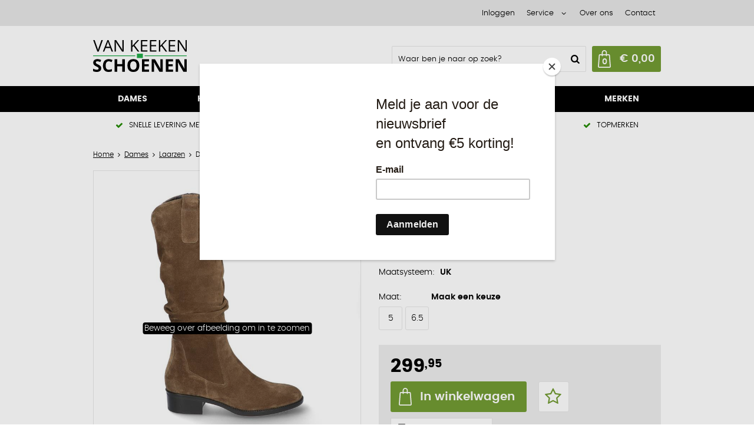

--- FILE ---
content_type: text/html; charset=utf-8
request_url: https://www.vankeekenbodegraven.nl/nl/2695927/durea-9759-wijdte-h/
body_size: 18177
content:
<!DOCTYPE html>


<html lang="nl">
<head>
    <meta http-equiv="Content-Type" content="text/html; charset=UTF-8"/>
<!--

Powered by NextChapter eCommerce
Unlock your growth at https://www.nextchapter-ecommerce.com

-->


<title>Durea 9759</title>

<meta name="description" content="Op zoek naar Durea 9759? Bekijk onze Durea collectie en shop eenvoudig en snel online.">
    <meta property="og:image" content="https://cdn.nextchapter-ecommerce.com/pim/Files/Product/large/4675584_9759.9918.1.jpg">

<meta property="og:title" content="Durea 9759">
<meta property="og:description" content="Op zoek naar Durea 9759? Bekijk onze Durea collectie en shop eenvoudig en snel online.">
<meta property="og:url" content="https://www.vankeekenbodegraven.nl/nl/2695927/durea-9759-wijdte-h/">

<meta name="format-detection" content="telephone=no">
<meta name="msapplication-tap-highlight" content="no">


    <meta name="viewport" content="width=1024">

    <meta name="robots" content="index,follow">

<meta name="copyright" content="Copyright © NextChapter Software B.V. - All rights reserved">
<meta name="author" content="NextChapter Software B.V.">

<meta name="google-site-verification" content="KoxXw_mkaOHqbFngxMzKD0e2-7J3Oo4GlN6DysVAdn4" />
<meta name="google-site-verification" content="y8AFPrPXRdQeWDer9_Zb1RpuoBl7OTBm8HdQs6HyS7g" />
<meta name="google-site-verification" content="1xz96I1W8GtE9PRGf6VLHK8JxXghBYxcG6OIom0MrUM" />
    <link rel="canonical" href="https://www.vankeekenbodegraven.nl/nl/2695927/durea-9759-wijdte-h/">

    <link rel="alternate" media="only screen and (max-width: 640px)" href="https://m.vankeekenbodegraven.nl/nl/2695927/durea-9759-wijdte-h/">
    <link rel="alternate" media="handheld" href="https://m.vankeekenbodegraven.nl/nl/2695927/durea-9759-wijdte-h/">
    <link rel="shortcut icon" href="//cdn.nextchapter-ecommerce.com/Public/vankeekenbodegraven_nl/Images/favicon.png">

<link rel="Stylesheet" type="text/css" href="//cdn.nextchapter-ecommerce.com/Public/Styles/GetCss?s=vankeekenbodegraven_nl&amp;m=www&amp;p=1.191.3.0&amp;v=prod">


    
<script>
    !function(n,o,t){n.nextchapter={cookies:function e(){function c(o,t){var e=o[1];(!e||t[e])&&(0,o[0])(t,n)}function i(n){o.push(n)}return{onConsent:function(n,o){o?i([o,n]):i([n])},consented:function(n){for(var t=0,e=o.length;t<e;t++)c(o[t],n)},isConsented:function(o){var e=n[t]();return!!e&&!!e[o]&&e[o]}}}()}}(window,[],"getCookieConsent");

        
    window.getCookieConsent = function() {
        return {
            functional: true,
            preferences: true,
            statistics: true,
            marketing: true
        };
    };
        
</script>


<script>
    dataLayer = [];

    
    nextchapter.cookies.onConsent(function(consent) {
        if (consent.preferences)
            dataLayer.push({ 'event': 'cookieconsent_preferences' });

        if (consent.statistics)
            dataLayer.push({ 'event': 'cookieconsent_statistics' });

        if (consent.marketing)
            dataLayer.push({ 'event': 'cookieconsent_marketing' });
    });
</script>
        
    
    <script>
        dataLayer.push({
            'pageType': 'product',
            'id': 2695927,
            'price': 299.95,
            'currency': 'EUR',
            'name': 'Durea 9759 wijdte H',
            'pageCategory': 'Dames',
            'pageSubCategory': 'Laarzen',
            'brand': 'Durea'
        });
    </script>


    



<script>

        
        (function (w, d, s, l, i) {
            w[l] = w[l] || []; w[l].push({
                'gtm.start':
                    new Date().getTime(), event: 'gtm.js'
            }); var f = d.getElementsByTagName(s)[0],
                j = d.createElement(s), dl = l != 'dataLayer' ? '&l=' + l : ''; j.async = true; j.src =
                '//www.googletagmanager.com/gtm.js?id=' + i + dl; f.parentNode.insertBefore(j, f);
        })(window, document, 'script', 'dataLayer', 'GTM-KJT4WVZ');
        
</script>
        
        <link href="//cdn.nextchapter-ecommerce.com/Scripts/productzoom/productzoom.css" rel="stylesheet"/>
            <script id="mcjs">!function(c,h,i,m,p){m=c.createElement(h),p=c.getElementsByTagName(h)[0],m.async=1,m.src=i,p.parentNode.insertBefore(m,p)}(document,"script","https://chimpstatic.com/mcjs-connected/js/users/86b94e88f85033a59e6667255/4f91faac39e73c8aae8bb46cd.js");</script>


    


    
    </head>
<body class="anwrtemplate1 product-detail">
    <div id="jq-loadingGif" class="loadingOverlay" style="display: none;">
        <img alt="Loading..." src="//cdn.nextchapter-ecommerce.com/Public/vankeekenbodegraven_nl/Images/loader.gif" />
    </div>
    <div id="wrap-all" class="wrap_all">
<div id="addedToCart" class="addedToCart" data-type="Toast" style="display: none;">
    <div id="cart-template-pre" class="wrapper">
        <div class="addedProductDetails">
            <img alt="Loading..." class="loader" src="//cdn.nextchapter-ecommerce.com/Public/vankeekenbodegraven_nl/Images/loader.gif" />
        </div>
    </div>
    <div id="cart-template-target" class="wrapper">
        <div class="template-placeholder">
        </div>
    </div>
</div>




<a id="scrollToTop" href="#" class="scrollTop" title="Naar boven"
    data-appearAfter="500" data-animate="true">
    <span class="arrow"></span> Naar boven
</a>
<div class="header-top">
    <div class="wrapper">


<div class="topBarItem myAccount">
        <a href="/nl/account/inloggen/"
           title="Inloggen">
            <span class="accountIcon"></span>
            Inloggen
        </a>
</div>


        

    <div class="topBarItem service">
            <a href="/nl/pages/klantenservice/"
               title="Service">
                <span class="icon"></span>
                Service
                <span class="arrow"></span>
            </a>
        <ul class="dropdown">
                            <li>
                    <a class="" href="/nl/pages/podoloog-bodegraven-reeuwijk/" target="">Podoloog Bodegraven- Reeuwijk?</a>
                </li>
                <li>
                    <a class="" href="/nl/pages/klantenservice/" target="">Klantenservice</a>
                </li>
                <li>
                    <a class="" href="/nl/pages/betaalinformatie/" target="">Betaalinformatie</a>
                </li>
                <li>
                    <a class="" href="/nl/pages/schoenen-blog/" target="">Schoenen Blog</a>
                </li>
                    </ul>
    </div>


<a class="topBarItem about" href="/nl/pages/over-ons/" target="">Over ons</a>
<a class="topBarItem contact" href="/nl/pages/contact/" target="">Contact</a>    </div>
</div>

<div id="header" class="header">
    <div class="header-main">
        <div class="wrapper">
            <a href="/nl/" title="Home" class="top_nav_logo headerLogo">
    <img alt="vankeekenbodegraven_nl" src="https://cdn.nextchapter-ecommerce.com/Public/vankeekenbodegraven_nl/Images/desktop_logo.svg" />
</a>

            <div class="header-items">
    <div class="header-items-top">
        
    </div>
    <div class="header-items-bottom">
        <div id="search-bar" class="searchBar">
<form action="/nl/zoeken/" id="searchForm" method="post">        <div class="searchBarIcon"></div>
<input autocomplete="off" id="txtSearch" name="txtSearch" placeholder="Waar ben je naar op zoek?" type="text" />
        <a href="/nl/zoeken/" class="searchButton do-search"
           title="Zoeken">
            Zoeken <span class="searchIcon"></span>
        </a>
        <a href="#" id="txtSearch_clear" class="clear" style="display: none;"><span class="clearIcon"></span>x</a>
        <label for="txtSearch" class="sr-only">
            Waar ben je naar op zoek?
        </label>
</form></div>



<a id="headerCartButton" href="/nl/winkelwagen/" title="Winkelwagen" class="cartButton" style="">
    <span class="cartIcon"></span>
    <span id="cartCount" class="cartCount"></span>
    <span id="cartTotal" class="cartAmount"></span>
    <span class="arrow">
        <span class="icon"></span>
    </span>
</a>    </div>
</div>
        </div>
    </div>
    <div class="header-nav">
    <div class="wrapper">
        <div id="topMenu" class="topMenu">
                <div class="item hasDropDown dames category-2D50C">
        <a href="/nl/dames/">
            <span class="title">
                Dames <span class="arrow"></span>
            </span>
        </a>

            <div class="topMenuDropdown">
                    <div class="topMenuColumn">
                            <div class="topMenuSection">
                                <div class="title">Categorie&#235;n</div>
                                <ul>
                                        <li>
                                            <a href="/nl/dames/brede-schoenen/"
                                               >
                                                <span class="arrow"></span>
                                                Brede schoenen
                                            </a>
                                        </li>
                                        <li>
                                            <a href="/nl/dames/bandschoenen/"
                                               >
                                                <span class="arrow"></span>
                                                Bandschoenen
                                            </a>
                                        </li>
                                        <li>
                                            <a href="/nl/dames/enkellaarzen/"
                                               >
                                                <span class="arrow"></span>
                                                Enkellaarzen
                                            </a>
                                        </li>
                                        <li>
                                            <a href="/nl/dames/instappers/"
                                               >
                                                <span class="arrow"></span>
                                                Instappers
                                            </a>
                                        </li>
                                        <li>
                                            <a href="/nl/dames/klittenbandschoenen/"
                                               >
                                                <span class="arrow"></span>
                                                Klittenbandschoenen
                                            </a>
                                        </li>
                                        <li>
                                            <a href="/nl/dames/laarzen/"
                                               >
                                                <span class="arrow"></span>
                                                Laarzen
                                            </a>
                                        </li>
                                        <li>
                                            <a href="/nl/dames/outdoorschoenen/"
                                               >
                                                <span class="arrow"></span>
                                                Outdoorschoenen
                                            </a>
                                        </li>
                                        <li>
                                            <a href="/nl/dames/pantoffels/"
                                               >
                                                <span class="arrow"></span>
                                                Pantoffels
                                            </a>
                                        </li>
                                        <li>
                                            <a href="/nl/dames/pumps/"
                                               >
                                                <span class="arrow"></span>
                                                Pumps
                                            </a>
                                        </li>
                                        <li>
                                            <a href="/nl/dames/sandalen/"
                                               >
                                                <span class="arrow"></span>
                                                Sandalen
                                            </a>
                                        </li>
                                        <li>
                                            <a href="/nl/dames/slippers/"
                                               >
                                                <span class="arrow"></span>
                                                Slippers
                                            </a>
                                        </li>
                                        <li>
                                            <a href="/nl/dames/sneakers/"
                                               >
                                                <span class="arrow"></span>
                                                Sneakers
                                            </a>
                                        </li>
                                        <li>
                                            <a href="/nl/dames/veterschoenen/"
                                               >
                                                <span class="arrow"></span>
                                                Veterschoenen
                                            </a>
                                        </li>

                                </ul>
                            </div>
                    </div>
                    <div class="topMenuColumn">
                            <div class="topMenuSection">
                                <div class="title">Terrein</div>
                                <ul>
                                        <li>
                                            <a href="/nl/dames/?terrein=Asfalt%2fweg"
                                                                                                      rel="nofollow"
>
                                                <span class="arrow"></span>
                                                Asfalt/weg
                                            </a>
                                        </li>
                                        <li>
                                            <a href="/nl/dames/?terrein=Heuvelachtig"
                                                                                                      rel="nofollow"
>
                                                <span class="arrow"></span>
                                                Heuvelachtig
                                            </a>
                                        </li>
                                        <li>
                                            <a href="/nl/dames/?terrein=Outdoor"
                                                                                                      rel="nofollow"
>
                                                <span class="arrow"></span>
                                                Outdoor
                                            </a>
                                        </li>
                                        <li>
                                            <a href="/nl/dames/?terrein=Zand%2fgras"
                                                                                                      rel="nofollow"
>
                                                <span class="arrow"></span>
                                                Zand/gras
                                            </a>
                                        </li>
                                        <li>
                                            <a href="/nl/dames/?terrein=Verhard"
                                                                                                      rel="nofollow"
>
                                                <span class="arrow"></span>
                                                Verhard
                                            </a>
                                        </li>

                                        <li>
                                            <a href="/nl/dames/" class="moreLink">
                                                Meer...
                                            </a>
                                        </li>
                                </ul>
                            </div>
                            <div class="topMenuSection">
                                <div class="title">Wijdtemaat</div>
                                <ul>
                                        <li>
                                            <a href="/nl/dames/?wijdtemaat=F"
                                                                                                      rel="nofollow"
>
                                                <span class="arrow"></span>
                                                F
                                            </a>
                                        </li>
                                        <li>
                                            <a href="/nl/dames/?wijdtemaat=F1%2f2"
                                                                                                      rel="nofollow"
>
                                                <span class="arrow"></span>
                                                F1/2
                                            </a>
                                        </li>
                                        <li>
                                            <a href="/nl/dames/?wijdtemaat=G"
                                                                                                      rel="nofollow"
>
                                                <span class="arrow"></span>
                                                G
                                            </a>
                                        </li>
                                        <li>
                                            <a href="/nl/dames/?wijdtemaat=G1%2f2"
                                                                                                      rel="nofollow"
>
                                                <span class="arrow"></span>
                                                G1/2
                                            </a>
                                        </li>
                                        <li>
                                            <a href="/nl/dames/?wijdtemaat=H"
                                                                                                      rel="nofollow"
>
                                                <span class="arrow"></span>
                                                H
                                            </a>
                                        </li>

                                        <li>
                                            <a href="/nl/dames/" class="moreLink">
                                                Meer...
                                            </a>
                                        </li>
                                </ul>
                            </div>
                    </div>
                    <div class="topMenuColumn">
                            <div class="topMenuSection">
                                <div class="title">Maten</div>
                                <ul>
                                        <li>
                                            <a href="/nl/dames/?maten=38"
                                                                                                      rel="nofollow"
>
                                                <span class="arrow"></span>
                                                38
                                            </a>
                                        </li>
                                        <li>
                                            <a href="/nl/dames/?maten=39"
                                                                                                      rel="nofollow"
>
                                                <span class="arrow"></span>
                                                39
                                            </a>
                                        </li>
                                        <li>
                                            <a href="/nl/dames/?maten=40"
                                                                                                      rel="nofollow"
>
                                                <span class="arrow"></span>
                                                40
                                            </a>
                                        </li>
                                        <li>
                                            <a href="/nl/dames/?maten=41"
                                                                                                      rel="nofollow"
>
                                                <span class="arrow"></span>
                                                41
                                            </a>
                                        </li>
                                        <li>
                                            <a href="/nl/dames/?maten=5"
                                                                                                      rel="nofollow"
>
                                                <span class="arrow"></span>
                                                5
                                            </a>
                                        </li>

                                        <li>
                                            <a href="/nl/dames/" class="moreLink">
                                                Meer...
                                            </a>
                                        </li>
                                </ul>
                            </div>
                            <div class="topMenuSection">
                                <div class="title">Kleur</div>
                                <ul>
                                        <li>
                                            <a href="/nl/dames/?kleur=Beige"
                                                                                                      rel="nofollow"
>
                                                <span class="arrow"></span>
                                                Beige
                                            </a>
                                        </li>
                                        <li>
                                            <a href="/nl/dames/?kleur=Blauw"
                                                                                                      rel="nofollow"
>
                                                <span class="arrow"></span>
                                                Blauw
                                            </a>
                                        </li>
                                        <li>
                                            <a href="/nl/dames/?kleur=Bruin"
                                                                                                      rel="nofollow"
>
                                                <span class="arrow"></span>
                                                Bruin
                                            </a>
                                        </li>
                                        <li>
                                            <a href="/nl/dames/?kleur=Wit"
                                                                                                      rel="nofollow"
>
                                                <span class="arrow"></span>
                                                Wit
                                            </a>
                                        </li>
                                        <li>
                                            <a href="/nl/dames/?kleur=Zwart"
                                                                                                      rel="nofollow"
>
                                                <span class="arrow"></span>
                                                Zwart
                                            </a>
                                        </li>

                                        <li>
                                            <a href="/nl/dames/" class="moreLink">
                                                Meer...
                                            </a>
                                        </li>
                                </ul>
                            </div>
                    </div>
                    <div class="topMenuColumn">
                            <div class="topMenuSection">
                                <div class="title">Topmerken</div>
                                <ul>
                                        <li>
                                            <a href="/nl/dames/?brand=Durea"
                                                                                                      rel="nofollow"
>
                                                <span class="arrow"></span>
                                                Durea
                                            </a>
                                        </li>
                                        <li>
                                            <a href="/nl/dames/?brand=Gabor"
                                                                                                      rel="nofollow"
>
                                                <span class="arrow"></span>
                                                Gabor
                                            </a>
                                        </li>
                                        <li>
                                            <a href="/nl/dames/?brand=Hartjes"
                                                                                                      rel="nofollow"
>
                                                <span class="arrow"></span>
                                                Hartjes
                                            </a>
                                        </li>
                                        <li>
                                            <a href="/nl/dames/?brand=Lowa+wandelschoenen"
                                                                                                      rel="nofollow"
>
                                                <span class="arrow"></span>
                                                Lowa wandelschoenen
                                            </a>
                                        </li>
                                        <li>
                                            <a href="/nl/dames/?brand=Meindl"
                                                                                                      rel="nofollow"
>
                                                <span class="arrow"></span>
                                                Meindl
                                            </a>
                                        </li>
                                        <li>
                                            <a href="/nl/dames/?brand=Remonte"
                                                                                                      rel="nofollow"
>
                                                <span class="arrow"></span>
                                                Remonte
                                            </a>
                                        </li>
                                        <li>
                                            <a href="/nl/dames/?brand=Rieker"
                                                                                                      rel="nofollow"
>
                                                <span class="arrow"></span>
                                                Rieker
                                            </a>
                                        </li>
                                        <li>
                                            <a href="/nl/dames/?brand=Rohde"
                                                                                                      rel="nofollow"
>
                                                <span class="arrow"></span>
                                                Rohde
                                            </a>
                                        </li>
                                        <li>
                                            <a href="/nl/dames/?brand=Skechers"
                                                                                                      rel="nofollow"
>
                                                <span class="arrow"></span>
                                                Skechers
                                            </a>
                                        </li>
                                        <li>
                                            <a href="/nl/dames/?brand=Xsensible"
                                                                                                      rel="nofollow"
>
                                                <span class="arrow"></span>
                                                Xsensible
                                            </a>
                                        </li>

                                </ul>
                            </div>
                    </div>
            </div>
    </div>
    <div class="item hasDropDown heren category-2D50E">
        <a href="/nl/heren/">
            <span class="title">
                Heren <span class="arrow"></span>
            </span>
        </a>

            <div class="topMenuDropdown">
                    <div class="topMenuColumn">
                            <div class="topMenuSection">
                                <div class="title">Categorie&#235;n</div>
                                <ul>
                                        <li>
                                            <a href="/nl/heren/enkellaarzen/"
                                               >
                                                <span class="arrow"></span>
                                                Enkellaarzen
                                            </a>
                                        </li>
                                        <li>
                                            <a href="/nl/heren/instappers/"
                                               >
                                                <span class="arrow"></span>
                                                Instappers
                                            </a>
                                        </li>
                                        <li>
                                            <a href="/nl/heren/outdoorschoenen/"
                                               >
                                                <span class="arrow"></span>
                                                Outdoorschoenen
                                            </a>
                                        </li>
                                        <li>
                                            <a href="/nl/heren/pantoffels/"
                                               >
                                                <span class="arrow"></span>
                                                Pantoffels
                                            </a>
                                        </li>
                                        <li>
                                            <a href="/nl/heren/sandalen/"
                                               >
                                                <span class="arrow"></span>
                                                Sandalen
                                            </a>
                                        </li>
                                        <li>
                                            <a href="/nl/heren/slippers/"
                                               >
                                                <span class="arrow"></span>
                                                Slippers
                                            </a>
                                        </li>
                                        <li>
                                            <a href="/nl/heren/sneakers/"
                                               >
                                                <span class="arrow"></span>
                                                Sneakers
                                            </a>
                                        </li>
                                        <li>
                                            <a href="/nl/heren/veterschoenen/"
                                               >
                                                <span class="arrow"></span>
                                                Veterschoenen
                                            </a>
                                        </li>

                                </ul>
                            </div>
                    </div>
                    <div class="topMenuColumn">
                            <div class="topMenuSection">
                                <div class="title">Terrein</div>
                                <ul>
                                        <li>
                                            <a href="/nl/heren/?terrein=Asfalt%2fweg"
                                                                                                      rel="nofollow"
>
                                                <span class="arrow"></span>
                                                Asfalt/weg
                                            </a>
                                        </li>
                                        <li>
                                            <a href="/nl/heren/?terrein=Heuvelachtig"
                                                                                                      rel="nofollow"
>
                                                <span class="arrow"></span>
                                                Heuvelachtig
                                            </a>
                                        </li>
                                        <li>
                                            <a href="/nl/heren/?terrein=Outdoor"
                                                                                                      rel="nofollow"
>
                                                <span class="arrow"></span>
                                                Outdoor
                                            </a>
                                        </li>
                                        <li>
                                            <a href="/nl/heren/?terrein=Zand%2fgras"
                                                                                                      rel="nofollow"
>
                                                <span class="arrow"></span>
                                                Zand/gras
                                            </a>
                                        </li>
                                        <li>
                                            <a href="/nl/heren/?terrein=Gemiddeld"
                                                                                                      rel="nofollow"
>
                                                <span class="arrow"></span>
                                                Gemiddeld
                                            </a>
                                        </li>

                                </ul>
                            </div>
                            <div class="topMenuSection">
                                <div class="title">Wijdtemaat</div>
                                <ul>
                                        <li>
                                            <a href="/nl/heren/?wijdtemaat=G"
                                                                                                      rel="nofollow"
>
                                                <span class="arrow"></span>
                                                G
                                            </a>
                                        </li>
                                        <li>
                                            <a href="/nl/heren/?wijdtemaat=G1%2f2"
                                                                                                      rel="nofollow"
>
                                                <span class="arrow"></span>
                                                G1/2
                                            </a>
                                        </li>
                                        <li>
                                            <a href="/nl/heren/?wijdtemaat=H"
                                                                                                      rel="nofollow"
>
                                                <span class="arrow"></span>
                                                H
                                            </a>
                                        </li>
                                        <li>
                                            <a href="/nl/heren/?wijdtemaat=K"
                                                                                                      rel="nofollow"
>
                                                <span class="arrow"></span>
                                                K
                                            </a>
                                        </li>

                                </ul>
                            </div>
                    </div>
                    <div class="topMenuColumn">
                            <div class="topMenuSection">
                                <div class="title">Maten</div>
                                <ul>
                                        <li>
                                            <a href="/nl/heren/?maten=41"
                                                                                                      rel="nofollow"
>
                                                <span class="arrow"></span>
                                                41
                                            </a>
                                        </li>
                                        <li>
                                            <a href="/nl/heren/?maten=42"
                                                                                                      rel="nofollow"
>
                                                <span class="arrow"></span>
                                                42
                                            </a>
                                        </li>
                                        <li>
                                            <a href="/nl/heren/?maten=43"
                                                                                                      rel="nofollow"
>
                                                <span class="arrow"></span>
                                                43
                                            </a>
                                        </li>
                                        <li>
                                            <a href="/nl/heren/?maten=44"
                                                                                                      rel="nofollow"
>
                                                <span class="arrow"></span>
                                                44
                                            </a>
                                        </li>
                                        <li>
                                            <a href="/nl/heren/?maten=45"
                                                                                                      rel="nofollow"
>
                                                <span class="arrow"></span>
                                                45
                                            </a>
                                        </li>

                                        <li>
                                            <a href="/nl/heren/" class="moreLink">
                                                Meer...
                                            </a>
                                        </li>
                                </ul>
                            </div>
                            <div class="topMenuSection">
                                <div class="title">Kleur</div>
                                <ul>
                                        <li>
                                            <a href="/nl/heren/?kleur=Blauw"
                                                                                                      rel="nofollow"
>
                                                <span class="arrow"></span>
                                                Blauw
                                            </a>
                                        </li>
                                        <li>
                                            <a href="/nl/heren/?kleur=Bruin"
                                                                                                      rel="nofollow"
>
                                                <span class="arrow"></span>
                                                Bruin
                                            </a>
                                        </li>
                                        <li>
                                            <a href="/nl/heren/?kleur=Grijs"
                                                                                                      rel="nofollow"
>
                                                <span class="arrow"></span>
                                                Grijs
                                            </a>
                                        </li>
                                        <li>
                                            <a href="/nl/heren/?kleur=Groen"
                                                                                                      rel="nofollow"
>
                                                <span class="arrow"></span>
                                                Groen
                                            </a>
                                        </li>
                                        <li>
                                            <a href="/nl/heren/?kleur=Zwart"
                                                                                                      rel="nofollow"
>
                                                <span class="arrow"></span>
                                                Zwart
                                            </a>
                                        </li>

                                        <li>
                                            <a href="/nl/heren/" class="moreLink">
                                                Meer...
                                            </a>
                                        </li>
                                </ul>
                            </div>
                    </div>
                    <div class="topMenuColumn">
                            <div class="topMenuSection">
                                <div class="title">Topmerken</div>
                                <ul>
                                        <li>
                                            <a href="/nl/heren/?brand=Floris+van+Bommel"
                                                                                                      rel="nofollow"
>
                                                <span class="arrow"></span>
                                                Floris van Bommel
                                            </a>
                                        </li>
                                        <li>
                                            <a href="/nl/heren/?brand=Lowa+wandelschoenen"
                                                                                                      rel="nofollow"
>
                                                <span class="arrow"></span>
                                                Lowa wandelschoenen
                                            </a>
                                        </li>
                                        <li>
                                            <a href="/nl/heren/?brand=Lureaux"
                                                                                                      rel="nofollow"
>
                                                <span class="arrow"></span>
                                                Lureaux
                                            </a>
                                        </li>
                                        <li>
                                            <a href="/nl/heren/?brand=Meindl"
                                                                                                      rel="nofollow"
>
                                                <span class="arrow"></span>
                                                Meindl
                                            </a>
                                        </li>
                                        <li>
                                            <a href="/nl/heren/?brand=PME+Legend"
                                                                                                      rel="nofollow"
>
                                                <span class="arrow"></span>
                                                PME Legend
                                            </a>
                                        </li>
                                        <li>
                                            <a href="/nl/heren/?brand=Rieker"
                                                                                                      rel="nofollow"
>
                                                <span class="arrow"></span>
                                                Rieker
                                            </a>
                                        </li>
                                        <li>
                                            <a href="/nl/heren/?brand=Rohde"
                                                                                                      rel="nofollow"
>
                                                <span class="arrow"></span>
                                                Rohde
                                            </a>
                                        </li>
                                        <li>
                                            <a href="/nl/heren/?brand=Skechers"
                                                                                                      rel="nofollow"
>
                                                <span class="arrow"></span>
                                                Skechers
                                            </a>
                                        </li>
                                        <li>
                                            <a href="/nl/heren/?brand=Warmbat"
                                                                                                      rel="nofollow"
>
                                                <span class="arrow"></span>
                                                Warmbat
                                            </a>
                                        </li>
                                        <li>
                                            <a href="/nl/heren/?brand=Xsensible"
                                                                                                      rel="nofollow"
>
                                                <span class="arrow"></span>
                                                Xsensible
                                            </a>
                                        </li>

                                </ul>
                            </div>
                    </div>
            </div>
    </div>
    <div class="item hasDropDown jongens category-2D50F">
        <a href="/nl/jongens/">
            <span class="title">
                Jongens <span class="arrow"></span>
            </span>
        </a>

            <div class="topMenuDropdown">
                    <div class="topMenuColumn">
                            <div class="topMenuSection">
                                <div class="title">Categorie&#235;n</div>
                                <ul>
                                        <li>
                                            <a href="/nl/jongens/babyschoenen/"
                                               >
                                                <span class="arrow"></span>
                                                Babyschoenen
                                            </a>
                                        </li>
                                        <li>
                                            <a href="/nl/jongens/klittenbandschoenen/"
                                               >
                                                <span class="arrow"></span>
                                                Klittenbandschoenen
                                            </a>
                                        </li>
                                        <li>
                                            <a href="/nl/jongens/laarzen/"
                                               >
                                                <span class="arrow"></span>
                                                Laarzen
                                            </a>
                                        </li>
                                        <li>
                                            <a href="/nl/jongens/sandalen/"
                                               >
                                                <span class="arrow"></span>
                                                Sandalen
                                            </a>
                                        </li>
                                        <li>
                                            <a href="/nl/jongens/sneakers/"
                                               >
                                                <span class="arrow"></span>
                                                Sneakers
                                            </a>
                                        </li>
                                        <li>
                                            <a href="/nl/jongens/veterschoenen/"
                                               >
                                                <span class="arrow"></span>
                                                Veterschoenen
                                            </a>
                                        </li>

                                </ul>
                            </div>
                    </div>
                    <div class="topMenuColumn">
                            <div class="topMenuSection">
                                <div class="title">Wijdtemaat</div>
                                <ul>
                                        <li>
                                            <a href="/nl/jongens/?wijdtemaat=G"
                                                                                                      rel="nofollow"
>
                                                <span class="arrow"></span>
                                                G
                                            </a>
                                        </li>

                                </ul>
                            </div>
                            <div class="topMenuSection">
                                <div class="title">Maten</div>
                                <ul>
                                        <li>
                                            <a href="/nl/jongens/?maten=21"
                                                                                                      rel="nofollow"
>
                                                <span class="arrow"></span>
                                                21
                                            </a>
                                        </li>
                                        <li>
                                            <a href="/nl/jongens/?maten=22"
                                                                                                      rel="nofollow"
>
                                                <span class="arrow"></span>
                                                22
                                            </a>
                                        </li>
                                        <li>
                                            <a href="/nl/jongens/?maten=30"
                                                                                                      rel="nofollow"
>
                                                <span class="arrow"></span>
                                                30
                                            </a>
                                        </li>
                                        <li>
                                            <a href="/nl/jongens/?maten=31"
                                                                                                      rel="nofollow"
>
                                                <span class="arrow"></span>
                                                31
                                            </a>
                                        </li>
                                        <li>
                                            <a href="/nl/jongens/?maten=35"
                                                                                                      rel="nofollow"
>
                                                <span class="arrow"></span>
                                                35
                                            </a>
                                        </li>

                                        <li>
                                            <a href="/nl/jongens/" class="moreLink">
                                                Meer...
                                            </a>
                                        </li>
                                </ul>
                            </div>
                    </div>
                    <div class="topMenuColumn">
                            <div class="topMenuSection">
                                <div class="title">Kleur</div>
                                <ul>
                                        <li>
                                            <a href="/nl/jongens/?kleur=Blauw"
                                                                                                      rel="nofollow"
>
                                                <span class="arrow"></span>
                                                Blauw
                                            </a>
                                        </li>
                                        <li>
                                            <a href="/nl/jongens/?kleur=Cognac"
                                                                                                      rel="nofollow"
>
                                                <span class="arrow"></span>
                                                Cognac
                                            </a>
                                        </li>
                                        <li>
                                            <a href="/nl/jongens/?kleur=Grijs"
                                                                                                      rel="nofollow"
>
                                                <span class="arrow"></span>
                                                Grijs
                                            </a>
                                        </li>
                                        <li>
                                            <a href="/nl/jongens/?kleur=Groen"
                                                                                                      rel="nofollow"
>
                                                <span class="arrow"></span>
                                                Groen
                                            </a>
                                        </li>
                                        <li>
                                            <a href="/nl/jongens/?kleur=Zwart"
                                                                                                      rel="nofollow"
>
                                                <span class="arrow"></span>
                                                Zwart
                                            </a>
                                        </li>

                                        <li>
                                            <a href="/nl/jongens/" class="moreLink">
                                                Meer...
                                            </a>
                                        </li>
                                </ul>
                            </div>
                            <div class="topMenuSection">
                                <div class="title">Type</div>
                                <ul>
                                        <li>
                                            <a href="/nl/jongens/?type=Babyschoenen"
                                                                                                      rel="nofollow"
>
                                                <span class="arrow"></span>
                                                Babyschoenen
                                            </a>
                                        </li>
                                        <li>
                                            <a href="/nl/jongens/?type=Klittenbandschoenen"
                                                                                                      rel="nofollow"
>
                                                <span class="arrow"></span>
                                                Klittenbandschoenen
                                            </a>
                                        </li>
                                        <li>
                                            <a href="/nl/jongens/?type=Regenlaarzen"
                                                                                                      rel="nofollow"
>
                                                <span class="arrow"></span>
                                                Regenlaarzen
                                            </a>
                                        </li>
                                        <li>
                                            <a href="/nl/jongens/?type=Sneakers"
                                                                                                      rel="nofollow"
>
                                                <span class="arrow"></span>
                                                Sneakers
                                            </a>
                                        </li>
                                        <li>
                                            <a href="/nl/jongens/?type=Veterschoenen"
                                                                                                      rel="nofollow"
>
                                                <span class="arrow"></span>
                                                Veterschoenen
                                            </a>
                                        </li>

                                        <li>
                                            <a href="/nl/jongens/" class="moreLink">
                                                Meer...
                                            </a>
                                        </li>
                                </ul>
                            </div>
                    </div>
                    <div class="topMenuColumn">
                            <div class="topMenuSection">
                                <div class="title">Topmerken</div>
                                <ul>
                                        <li>
                                            <a href="/nl/jongens/?brand=Bergstein"
                                                                                                      rel="nofollow"
>
                                                <span class="arrow"></span>
                                                Bergstein
                                            </a>
                                        </li>
                                        <li>
                                            <a href="/nl/jongens/?brand=Bullboxer"
                                                                                                      rel="nofollow"
>
                                                <span class="arrow"></span>
                                                Bullboxer
                                            </a>
                                        </li>
                                        <li>
                                            <a href="/nl/jongens/?brand=Bunnies+schoenen"
                                                                                                      rel="nofollow"
>
                                                <span class="arrow"></span>
                                                Bunnies schoenen
                                            </a>
                                        </li>
                                        <li>
                                            <a href="/nl/jongens/?brand=Giga"
                                                                                                      rel="nofollow"
>
                                                <span class="arrow"></span>
                                                Giga
                                            </a>
                                        </li>
                                        <li>
                                            <a href="/nl/jongens/?brand=Skechers"
                                                                                                      rel="nofollow"
>
                                                <span class="arrow"></span>
                                                Skechers
                                            </a>
                                        </li>
                                        <li>
                                            <a href="/nl/jongens/?brand=Timberland"
                                                                                                      rel="nofollow"
>
                                                <span class="arrow"></span>
                                                Timberland
                                            </a>
                                        </li>
                                        <li>
                                            <a href="/nl/jongens/?brand=Vans"
                                                                                                      rel="nofollow"
>
                                                <span class="arrow"></span>
                                                Vans
                                            </a>
                                        </li>

                                </ul>
                            </div>
                    </div>
            </div>
    </div>
    <div class="item hasDropDown meiden category-2D510">
        <a href="/nl/meiden/">
            <span class="title">
                Meiden <span class="arrow"></span>
            </span>
        </a>

            <div class="topMenuDropdown">
                    <div class="topMenuColumn">
                            <div class="topMenuSection">
                                <div class="title">Categorie&#235;n</div>
                                <ul>
                                        <li>
                                            <a href="/nl/meiden/babyschoenen/"
                                               >
                                                <span class="arrow"></span>
                                                Babyschoenen
                                            </a>
                                        </li>
                                        <li>
                                            <a href="/nl/meiden/enkellaarzen/"
                                               >
                                                <span class="arrow"></span>
                                                Enkellaarzen
                                            </a>
                                        </li>
                                        <li>
                                            <a href="/nl/meiden/laarzen/"
                                               >
                                                <span class="arrow"></span>
                                                Laarzen
                                            </a>
                                        </li>
                                        <li>
                                            <a href="/nl/meiden/sandalen/"
                                               >
                                                <span class="arrow"></span>
                                                Sandalen
                                            </a>
                                        </li>
                                        <li>
                                            <a href="/nl/meiden/sneakers/"
                                               >
                                                <span class="arrow"></span>
                                                Sneakers
                                            </a>
                                        </li>
                                        <li>
                                            <a href="/nl/meiden/veterschoenen/"
                                               >
                                                <span class="arrow"></span>
                                                Veterschoenen
                                            </a>
                                        </li>

                                </ul>
                            </div>
                    </div>
                    <div class="topMenuColumn">
                            <div class="topMenuSection">
                                <div class="title">Wijdtemaat</div>
                                <ul>
                                        <li>
                                            <a href="/nl/meiden/?wijdtemaat=G"
                                                                                                      rel="nofollow"
>
                                                <span class="arrow"></span>
                                                G
                                            </a>
                                        </li>
                                        <li>
                                            <a href="/nl/meiden/?wijdtemaat=Kind+3"
                                                                                                      rel="nofollow"
>
                                                <span class="arrow"></span>
                                                Kind 3
                                            </a>
                                        </li>

                                </ul>
                            </div>
                            <div class="topMenuSection">
                                <div class="title">Maten</div>
                                <ul>
                                        <li>
                                            <a href="/nl/meiden/?maten=28"
                                                                                                      rel="nofollow"
>
                                                <span class="arrow"></span>
                                                28
                                            </a>
                                        </li>
                                        <li>
                                            <a href="/nl/meiden/?maten=29"
                                                                                                      rel="nofollow"
>
                                                <span class="arrow"></span>
                                                29
                                            </a>
                                        </li>
                                        <li>
                                            <a href="/nl/meiden/?maten=31"
                                                                                                      rel="nofollow"
>
                                                <span class="arrow"></span>
                                                31
                                            </a>
                                        </li>
                                        <li>
                                            <a href="/nl/meiden/?maten=32"
                                                                                                      rel="nofollow"
>
                                                <span class="arrow"></span>
                                                32
                                            </a>
                                        </li>
                                        <li>
                                            <a href="/nl/meiden/?maten=34"
                                                                                                      rel="nofollow"
>
                                                <span class="arrow"></span>
                                                34
                                            </a>
                                        </li>

                                        <li>
                                            <a href="/nl/meiden/" class="moreLink">
                                                Meer...
                                            </a>
                                        </li>
                                </ul>
                            </div>
                    </div>
                    <div class="topMenuColumn">
                            <div class="topMenuSection">
                                <div class="title">Kleur</div>
                                <ul>
                                        <li>
                                            <a href="/nl/meiden/?kleur=Blauw"
                                                                                                      rel="nofollow"
>
                                                <span class="arrow"></span>
                                                Blauw
                                            </a>
                                        </li>
                                        <li>
                                            <a href="/nl/meiden/?kleur=Cognac"
                                                                                                      rel="nofollow"
>
                                                <span class="arrow"></span>
                                                Cognac
                                            </a>
                                        </li>
                                        <li>
                                            <a href="/nl/meiden/?kleur=Roze"
                                                                                                      rel="nofollow"
>
                                                <span class="arrow"></span>
                                                Roze
                                            </a>
                                        </li>
                                        <li>
                                            <a href="/nl/meiden/?kleur=Wit"
                                                                                                      rel="nofollow"
>
                                                <span class="arrow"></span>
                                                Wit
                                            </a>
                                        </li>
                                        <li>
                                            <a href="/nl/meiden/?kleur=Zwart"
                                                                                                      rel="nofollow"
>
                                                <span class="arrow"></span>
                                                Zwart
                                            </a>
                                        </li>

                                        <li>
                                            <a href="/nl/meiden/" class="moreLink">
                                                Meer...
                                            </a>
                                        </li>
                                </ul>
                            </div>
                            <div class="topMenuSection">
                                <div class="title">Type</div>
                                <ul>
                                        <li>
                                            <a href="/nl/meiden/?type=Enkellaarzen"
                                                                                                      rel="nofollow"
>
                                                <span class="arrow"></span>
                                                Enkellaarzen
                                            </a>
                                        </li>
                                        <li>
                                            <a href="/nl/meiden/?type=Laarzen"
                                                                                                      rel="nofollow"
>
                                                <span class="arrow"></span>
                                                Laarzen
                                            </a>
                                        </li>
                                        <li>
                                            <a href="/nl/meiden/?type=Sandalen"
                                                                                                      rel="nofollow"
>
                                                <span class="arrow"></span>
                                                Sandalen
                                            </a>
                                        </li>
                                        <li>
                                            <a href="/nl/meiden/?type=Sneakers"
                                                                                                      rel="nofollow"
>
                                                <span class="arrow"></span>
                                                Sneakers
                                            </a>
                                        </li>
                                        <li>
                                            <a href="/nl/meiden/?type=Veterschoenen"
                                                                                                      rel="nofollow"
>
                                                <span class="arrow"></span>
                                                Veterschoenen
                                            </a>
                                        </li>

                                        <li>
                                            <a href="/nl/meiden/" class="moreLink">
                                                Meer...
                                            </a>
                                        </li>
                                </ul>
                            </div>
                    </div>
                    <div class="topMenuColumn">
                            <div class="topMenuSection">
                                <div class="title">Topmerken</div>
                                <ul>
                                        <li>
                                            <a href="/nl/meiden/?brand=Bergstein"
                                                                                                      rel="nofollow"
>
                                                <span class="arrow"></span>
                                                Bergstein
                                            </a>
                                        </li>
                                        <li>
                                            <a href="/nl/meiden/?brand=Bullboxer"
                                                                                                      rel="nofollow"
>
                                                <span class="arrow"></span>
                                                Bullboxer
                                            </a>
                                        </li>
                                        <li>
                                            <a href="/nl/meiden/?brand=Bunnies+schoenen"
                                                                                                      rel="nofollow"
>
                                                <span class="arrow"></span>
                                                Bunnies schoenen
                                            </a>
                                        </li>
                                        <li>
                                            <a href="/nl/meiden/?brand=Giga"
                                                                                                      rel="nofollow"
>
                                                <span class="arrow"></span>
                                                Giga
                                            </a>
                                        </li>
                                        <li>
                                            <a href="/nl/meiden/?brand=Mizuno"
                                                                                                      rel="nofollow"
>
                                                <span class="arrow"></span>
                                                Mizuno
                                            </a>
                                        </li>
                                        <li>
                                            <a href="/nl/meiden/?brand=Skechers"
                                                                                                      rel="nofollow"
>
                                                <span class="arrow"></span>
                                                Skechers
                                            </a>
                                        </li>
                                        <li>
                                            <a href="/nl/meiden/?brand=Vans"
                                                                                                      rel="nofollow"
>
                                                <span class="arrow"></span>
                                                Vans
                                            </a>
                                        </li>

                                </ul>
                            </div>
                    </div>
            </div>
    </div>
    <div class="item hasDropDown wandelschoenen category-2D58B">
        <a href="/nl/wandelschoenen/">
            <span class="title">
                Wandelschoenen <span class="arrow"></span>
            </span>
        </a>

            <div class="topMenuDropdown">
                    <div class="topMenuColumn">
                            <div class="topMenuSection">
                                <div class="title">Terrein</div>
                                <ul>
                                        <li>
                                            <a href="/nl/wandelschoenen/?terrein=Asfalt%2fweg"
                                                                                                      rel="nofollow"
>
                                                <span class="arrow"></span>
                                                Asfalt/weg
                                            </a>
                                        </li>
                                        <li>
                                            <a href="/nl/wandelschoenen/?terrein=Heuvelachtig"
                                                                                                      rel="nofollow"
>
                                                <span class="arrow"></span>
                                                Heuvelachtig
                                            </a>
                                        </li>
                                        <li>
                                            <a href="/nl/wandelschoenen/?terrein=Outdoor"
                                                                                                      rel="nofollow"
>
                                                <span class="arrow"></span>
                                                Outdoor
                                            </a>
                                        </li>
                                        <li>
                                            <a href="/nl/wandelschoenen/?terrein=Zand%2fgras"
                                                                                                      rel="nofollow"
>
                                                <span class="arrow"></span>
                                                Zand/gras
                                            </a>
                                        </li>
                                        <li>
                                            <a href="/nl/wandelschoenen/?terrein=Gemiddeld"
                                                                                                      rel="nofollow"
>
                                                <span class="arrow"></span>
                                                Gemiddeld
                                            </a>
                                        </li>

                                        <li>
                                            <a href="/nl/wandelschoenen/" class="moreLink">
                                                Meer...
                                            </a>
                                        </li>
                                </ul>
                            </div>
                            <div class="topMenuSection">
                                <div class="title">Wijdtemaat</div>
                                <ul>
                                        <li>
                                            <a href="/nl/wandelschoenen/?wijdtemaat=H"
                                                                                                      rel="nofollow"
>
                                                <span class="arrow"></span>
                                                H
                                            </a>
                                        </li>
                                        <li>
                                            <a href="/nl/wandelschoenen/?wijdtemaat=K"
                                                                                                      rel="nofollow"
>
                                                <span class="arrow"></span>
                                                K
                                            </a>
                                        </li>

                                </ul>
                            </div>
                    </div>
                    <div class="topMenuColumn">
                            <div class="topMenuSection">
                                <div class="title">Maten</div>
                                <ul>
                                        <li>
                                            <a href="/nl/wandelschoenen/?maten=5"
                                                                                                      rel="nofollow"
>
                                                <span class="arrow"></span>
                                                5
                                            </a>
                                        </li>
                                        <li>
                                            <a href="/nl/wandelschoenen/?maten=5.5"
                                                                                                      rel="nofollow"
>
                                                <span class="arrow"></span>
                                                5.5
                                            </a>
                                        </li>
                                        <li>
                                            <a href="/nl/wandelschoenen/?maten=6"
                                                                                                      rel="nofollow"
>
                                                <span class="arrow"></span>
                                                6
                                            </a>
                                        </li>
                                        <li>
                                            <a href="/nl/wandelschoenen/?maten=7"
                                                                                                      rel="nofollow"
>
                                                <span class="arrow"></span>
                                                7
                                            </a>
                                        </li>
                                        <li>
                                            <a href="/nl/wandelschoenen/?maten=8"
                                                                                                      rel="nofollow"
>
                                                <span class="arrow"></span>
                                                8
                                            </a>
                                        </li>

                                        <li>
                                            <a href="/nl/wandelschoenen/" class="moreLink">
                                                Meer...
                                            </a>
                                        </li>
                                </ul>
                            </div>
                            <div class="topMenuSection">
                                <div class="title">Kleur</div>
                                <ul>
                                        <li>
                                            <a href="/nl/wandelschoenen/?kleur=Blauw"
                                                                                                      rel="nofollow"
>
                                                <span class="arrow"></span>
                                                Blauw
                                            </a>
                                        </li>
                                        <li>
                                            <a href="/nl/wandelschoenen/?kleur=Bruin"
                                                                                                      rel="nofollow"
>
                                                <span class="arrow"></span>
                                                Bruin
                                            </a>
                                        </li>
                                        <li>
                                            <a href="/nl/wandelschoenen/?kleur=Grijs"
                                                                                                      rel="nofollow"
>
                                                <span class="arrow"></span>
                                                Grijs
                                            </a>
                                        </li>
                                        <li>
                                            <a href="/nl/wandelschoenen/?kleur=Groen"
                                                                                                      rel="nofollow"
>
                                                <span class="arrow"></span>
                                                Groen
                                            </a>
                                        </li>
                                        <li>
                                            <a href="/nl/wandelschoenen/?kleur=Zwart"
                                                                                                      rel="nofollow"
>
                                                <span class="arrow"></span>
                                                Zwart
                                            </a>
                                        </li>

                                        <li>
                                            <a href="/nl/wandelschoenen/" class="moreLink">
                                                Meer...
                                            </a>
                                        </li>
                                </ul>
                            </div>
                    </div>
                    <div class="topMenuColumn">
                            <div class="topMenuSection">
                                <div class="title">Type</div>
                                <ul>
                                        <li>
                                            <a href="/nl/wandelschoenen/?type=Wandelschoenen"
                                                                                                      rel="nofollow"
>
                                                <span class="arrow"></span>
                                                Wandelschoenen
                                            </a>
                                        </li>

                                </ul>
                            </div>
                            <div class="topMenuSection">
                                <div class="title">Geslacht</div>
                                <ul>
                                        <li>
                                            <a href="/nl/wandelschoenen/?geslacht=Heren"
                                                                                                      rel="nofollow"
>
                                                <span class="arrow"></span>
                                                Heren
                                            </a>
                                        </li>
                                        <li>
                                            <a href="/nl/wandelschoenen/?geslacht=Dames"
                                                                                                      rel="nofollow"
>
                                                <span class="arrow"></span>
                                                Dames
                                            </a>
                                        </li>

                                </ul>
                            </div>
                    </div>
                    <div class="topMenuColumn">
                            <div class="topMenuSection">
                                <div class="title">Topmerken</div>
                                <ul>
                                        <li>
                                            <a href="/nl/wandelschoenen/?brand=Grisport"
                                                                                                      rel="nofollow"
>
                                                <span class="arrow"></span>
                                                Grisport
                                            </a>
                                        </li>
                                        <li>
                                            <a href="/nl/wandelschoenen/?brand=Hanwag"
                                                                                                      rel="nofollow"
>
                                                <span class="arrow"></span>
                                                Hanwag
                                            </a>
                                        </li>
                                        <li>
                                            <a href="/nl/wandelschoenen/?brand=Lowa+wandelschoenen"
                                                                                                      rel="nofollow"
>
                                                <span class="arrow"></span>
                                                Lowa wandelschoenen
                                            </a>
                                        </li>
                                        <li>
                                            <a href="/nl/wandelschoenen/?brand=Meindl"
                                                                                                      rel="nofollow"
>
                                                <span class="arrow"></span>
                                                Meindl
                                            </a>
                                        </li>
                                        <li>
                                            <a href="/nl/wandelschoenen/?brand=Xsensible"
                                                                                                      rel="nofollow"
>
                                                <span class="arrow"></span>
                                                Xsensible
                                            </a>
                                        </li>

                                </ul>
                            </div>
                    </div>
            </div>
    </div>
    <div class="item hasDropDown sale category-2E6BF">
        <a href="/nl/sale/">
            <span class="title">
                SALE <span class="arrow"></span>
            </span>
        </a>

            <div class="topMenuDropdown">
                    <div class="topMenuColumn">
                            <div class="topMenuSection">
                                <div class="title">Wijdtemaat</div>
                                <ul>
                                        <li>
                                            <a href="/nl/sale/?wijdtemaat=F"
                                                                                                      rel="nofollow"
>
                                                <span class="arrow"></span>
                                                F
                                            </a>
                                        </li>
                                        <li>
                                            <a href="/nl/sale/?wijdtemaat=G"
                                                                                                      rel="nofollow"
>
                                                <span class="arrow"></span>
                                                G
                                            </a>
                                        </li>
                                        <li>
                                            <a href="/nl/sale/?wijdtemaat=G1%2f2"
                                                                                                      rel="nofollow"
>
                                                <span class="arrow"></span>
                                                G1/2
                                            </a>
                                        </li>
                                        <li>
                                            <a href="/nl/sale/?wijdtemaat=H"
                                                                                                      rel="nofollow"
>
                                                <span class="arrow"></span>
                                                H
                                            </a>
                                        </li>
                                        <li>
                                            <a href="/nl/sale/?wijdtemaat=K"
                                                                                                      rel="nofollow"
>
                                                <span class="arrow"></span>
                                                K
                                            </a>
                                        </li>

                                </ul>
                            </div>
                            <div class="topMenuSection">
                                <div class="title">Maten</div>
                                <ul>
                                        <li>
                                            <a href="/nl/sale/?maten=4.5"
                                                                                                      rel="nofollow"
>
                                                <span class="arrow"></span>
                                                4.5
                                            </a>
                                        </li>
                                        <li>
                                            <a href="/nl/sale/?maten=41"
                                                                                                      rel="nofollow"
>
                                                <span class="arrow"></span>
                                                41
                                            </a>
                                        </li>
                                        <li>
                                            <a href="/nl/sale/?maten=44"
                                                                                                      rel="nofollow"
>
                                                <span class="arrow"></span>
                                                44
                                            </a>
                                        </li>
                                        <li>
                                            <a href="/nl/sale/?maten=6.5"
                                                                                                      rel="nofollow"
>
                                                <span class="arrow"></span>
                                                6.5
                                            </a>
                                        </li>
                                        <li>
                                            <a href="/nl/sale/?maten=7"
                                                                                                      rel="nofollow"
>
                                                <span class="arrow"></span>
                                                7
                                            </a>
                                        </li>

                                        <li>
                                            <a href="/nl/sale/" class="moreLink">
                                                Meer...
                                            </a>
                                        </li>
                                </ul>
                            </div>
                    </div>
                    <div class="topMenuColumn">
                            <div class="topMenuSection">
                                <div class="title">Kleur</div>
                                <ul>
                                        <li>
                                            <a href="/nl/sale/?kleur=Beige"
                                                                                                      rel="nofollow"
>
                                                <span class="arrow"></span>
                                                Beige
                                            </a>
                                        </li>
                                        <li>
                                            <a href="/nl/sale/?kleur=Blauw"
                                                                                                      rel="nofollow"
>
                                                <span class="arrow"></span>
                                                Blauw
                                            </a>
                                        </li>
                                        <li>
                                            <a href="/nl/sale/?kleur=Bruin"
                                                                                                      rel="nofollow"
>
                                                <span class="arrow"></span>
                                                Bruin
                                            </a>
                                        </li>
                                        <li>
                                            <a href="/nl/sale/?kleur=Cognac"
                                                                                                      rel="nofollow"
>
                                                <span class="arrow"></span>
                                                Cognac
                                            </a>
                                        </li>
                                        <li>
                                            <a href="/nl/sale/?kleur=Groen"
                                                                                                      rel="nofollow"
>
                                                <span class="arrow"></span>
                                                Groen
                                            </a>
                                        </li>

                                        <li>
                                            <a href="/nl/sale/" class="moreLink">
                                                Meer...
                                            </a>
                                        </li>
                                </ul>
                            </div>
                            <div class="topMenuSection">
                                <div class="title">Type</div>
                                <ul>
                                        <li>
                                            <a href="/nl/sale/?type=Babyschoenen"
                                                                                                      rel="nofollow"
>
                                                <span class="arrow"></span>
                                                Babyschoenen
                                            </a>
                                        </li>
                                        <li>
                                            <a href="/nl/sale/?type=Enkellaarzen"
                                                                                                      rel="nofollow"
>
                                                <span class="arrow"></span>
                                                Enkellaarzen
                                            </a>
                                        </li>
                                        <li>
                                            <a href="/nl/sale/?type=Sandalen"
                                                                                                      rel="nofollow"
>
                                                <span class="arrow"></span>
                                                Sandalen
                                            </a>
                                        </li>
                                        <li>
                                            <a href="/nl/sale/?type=Sneakers"
                                                                                                      rel="nofollow"
>
                                                <span class="arrow"></span>
                                                Sneakers
                                            </a>
                                        </li>
                                        <li>
                                            <a href="/nl/sale/?type=Veterschoenen"
                                                                                                      rel="nofollow"
>
                                                <span class="arrow"></span>
                                                Veterschoenen
                                            </a>
                                        </li>

                                        <li>
                                            <a href="/nl/sale/" class="moreLink">
                                                Meer...
                                            </a>
                                        </li>
                                </ul>
                            </div>
                    </div>
                    <div class="topMenuColumn">
                            <div class="topMenuSection">
                                <div class="title">Geslacht</div>
                                <ul>
                                        <li>
                                            <a href="/nl/sale/?geslacht=Heren"
                                                                                                      rel="nofollow"
>
                                                <span class="arrow"></span>
                                                Heren
                                            </a>
                                        </li>
                                        <li>
                                            <a href="/nl/sale/?geslacht=Dames"
                                                                                                      rel="nofollow"
>
                                                <span class="arrow"></span>
                                                Dames
                                            </a>
                                        </li>
                                        <li>
                                            <a href="/nl/sale/?geslacht=Jongens"
                                                                                                      rel="nofollow"
>
                                                <span class="arrow"></span>
                                                Jongens
                                            </a>
                                        </li>
                                        <li>
                                            <a href="/nl/sale/?geslacht=Meisjes"
                                                                                                      rel="nofollow"
>
                                                <span class="arrow"></span>
                                                Meisjes
                                            </a>
                                        </li>

                                </ul>
                            </div>
                            <div class="topMenuSection">
                                <div class="title">Materiaal</div>
                                <ul>
                                        <li>
                                            <a href="/nl/sale/?materiaal=Lak"
                                                                                                      rel="nofollow"
>
                                                <span class="arrow"></span>
                                                Lak
                                            </a>
                                        </li>
                                        <li>
                                            <a href="/nl/sale/?materiaal=Leer"
                                                                                                      rel="nofollow"
>
                                                <span class="arrow"></span>
                                                Leer
                                            </a>
                                        </li>
                                        <li>
                                            <a href="/nl/sale/?materiaal=Leer+combi"
                                                                                                      rel="nofollow"
>
                                                <span class="arrow"></span>
                                                Leer combi
                                            </a>
                                        </li>
                                        <li>
                                            <a href="/nl/sale/?materiaal=Nubuck"
                                                                                                      rel="nofollow"
>
                                                <span class="arrow"></span>
                                                Nubuck
                                            </a>
                                        </li>
                                        <li>
                                            <a href="/nl/sale/?materiaal=Su%C3%A8de"
                                                                                                      rel="nofollow"
>
                                                <span class="arrow"></span>
                                                Su&#232;de
                                            </a>
                                        </li>

                                        <li>
                                            <a href="/nl/sale/" class="moreLink">
                                                Meer...
                                            </a>
                                        </li>
                                </ul>
                            </div>
                    </div>
                    <div class="topMenuColumn">
                            <div class="topMenuSection">
                                <div class="title">Topmerken</div>
                                <ul>
                                        <li>
                                            <a href="/nl/sale/?brand=AQA+Shoes"
                                                                                                      rel="nofollow"
>
                                                <span class="arrow"></span>
                                                AQA Shoes
                                            </a>
                                        </li>
                                        <li>
                                            <a href="/nl/sale/?brand=Australian+Footwear"
                                                                                                      rel="nofollow"
>
                                                <span class="arrow"></span>
                                                Australian Footwear
                                            </a>
                                        </li>
                                        <li>
                                            <a href="/nl/sale/?brand=Bunnies+schoenen"
                                                                                                      rel="nofollow"
>
                                                <span class="arrow"></span>
                                                Bunnies schoenen
                                            </a>
                                        </li>
                                        <li>
                                            <a href="/nl/sale/?brand=Durea"
                                                                                                      rel="nofollow"
>
                                                <span class="arrow"></span>
                                                Durea
                                            </a>
                                        </li>
                                        <li>
                                            <a href="/nl/sale/?brand=Floris+van+Bommel"
                                                                                                      rel="nofollow"
>
                                                <span class="arrow"></span>
                                                Floris van Bommel
                                            </a>
                                        </li>
                                        <li>
                                            <a href="/nl/sale/?brand=Gabor"
                                                                                                      rel="nofollow"
>
                                                <span class="arrow"></span>
                                                Gabor
                                            </a>
                                        </li>
                                        <li>
                                            <a href="/nl/sale/?brand=Giga"
                                                                                                      rel="nofollow"
>
                                                <span class="arrow"></span>
                                                Giga
                                            </a>
                                        </li>
                                        <li>
                                            <a href="/nl/sale/?brand=Lureaux"
                                                                                                      rel="nofollow"
>
                                                <span class="arrow"></span>
                                                Lureaux
                                            </a>
                                        </li>
                                        <li>
                                            <a href="/nl/sale/?brand=Rieker"
                                                                                                      rel="nofollow"
>
                                                <span class="arrow"></span>
                                                Rieker
                                            </a>
                                        </li>
                                        <li>
                                            <a href="/nl/sale/?brand=Xsensible"
                                                                                                      rel="nofollow"
>
                                                <span class="arrow"></span>
                                                Xsensible
                                            </a>
                                        </li>

                                </ul>
                            </div>
                    </div>
            </div>
    </div>

    <div class="item merken">
        <a href="/nl/merken/">
            <span class="title">
                Merken
                <span class="arrow"></span>
            </span>
            <span class="icon"></span>
        </a>
    </div>


        </div>
    </div>
</div>

    <div class="header-usps">
        <div class="wrapper">
            

    <div class="uspList">
        <ul class="items">
                <li class="usp1 usp-1081B">
    <span class="icon"></span>
    <span class="description">Snelle levering met PostNL</span>
                </li>
                <li class="usp2 usp-1081C">
    <span class="icon"></span>
    <span class="description">Gratis bezorgen</span>
                </li>
                <li class="usp3 usp-1081D">
    <span class="icon"></span>
    <span class="description">Ruim assortiment</span>
                </li>
                <li class="usp4 usp-1081E">
                        <a href="/nl/merken/">
                                <span class="icon"></span>
    <span class="description">Topmerken</span>

                        </a>
                </li>
        </ul>
    </div>


        </div>
    </div>
</div>





<div class="middle" id="middle"><div class="wrapper">    <div id="product-content" class="product-content">
        

<div class="breadCrumbWrapper noBackLinkPhone">
    <ul class="breadcrumbs" itemscope itemtype="http://schema.org/BreadcrumbList">
<li itemprop="itemListElement" itemscope itemtype="http://schema.org/ListItem">
<a href="/nl/" title="Home" itemprop="item"><span itemprop="name">Home</span></a>
<span class="arrow"></span><meta itemprop="position" content="1" />
</li>
<li itemprop="itemListElement" itemscope itemtype="http://schema.org/ListItem">
<a href="/nl/dames/" title="Dames" itemprop="item"><span itemprop="name">Dames</span></a>
<span class="arrow"></span><meta itemprop="position" content="2" />
</li>
<li itemprop="itemListElement" itemscope itemtype="http://schema.org/ListItem">
<a href="/nl/dames/laarzen/" title="Laarzen" itemprop="item"><span itemprop="name">Laarzen</span></a>
<span class="arrow"></span><meta itemprop="position" content="3" />
</li>
<li itemprop="itemListElement" itemscope itemtype="http://schema.org/ListItem">
<span itemprop="name">Durea 9759 wijdte H</span>
<meta itemprop="item" content="https://www.vankeekenbodegraven.nl/nl/2695927/durea-9759-wijdte-h/" />
<meta itemprop="position" content="4" />
</li>
</ul>

</div>


        <div class="content">
            <div id="pd_container" class="pd_template_anwr1">
                

<div class="pd_left">
    <div class="images">
            <ul class="thumbs">
            <li class="">
                    <a href="#" data-small-image="https://cdn.nextchapter-ecommerce.com/pim/Files/Product/xlarge/4675584_9759.9918.1.jpg"
                       data-large-image="https://cdn.nextchapter-ecommerce.com/pim/Files/Product/xlarge/4675584_9759.9918.1.jpg" data-counter="0" rel="nofollow">
                        <img src="https://cdn.nextchapter-ecommerce.com/pim/Files/Product/small/4675584_9759.9918.1.jpg" alt="Durea 9759 wijdte H"
                             data-imageurl="https://cdn.nextchapter-ecommerce.com/pim/Files/Product/xlarge/4675584_9759.9918.1.jpg" data-counter="0"/>
                    </a>
            </li>
            <li class="">
                    <a href="#" data-small-image="https://cdn.nextchapter-ecommerce.com/pim/Files/Product/xlarge/4675599_9759-9918 (1).png"
                       data-large-image="https://cdn.nextchapter-ecommerce.com/pim/Files/Product/xlarge/4675599_9759-9918 (1).png" data-counter="1" rel="nofollow">
                        <img src="https://cdn.nextchapter-ecommerce.com/pim/Files/Product/small/4675599_9759-9918 (1).png" alt="Durea 9759 wijdte H"
                             data-imageurl="https://cdn.nextchapter-ecommerce.com/pim/Files/Product/xlarge/4675599_9759-9918 (1).png" data-counter="1"/>
                    </a>
            </li>
            <li class="">
                    <a href="#" data-small-image="https://cdn.nextchapter-ecommerce.com/pim/Files/Product/xlarge/4675600_9759-9918 (2).png"
                       data-large-image="https://cdn.nextchapter-ecommerce.com/pim/Files/Product/xlarge/4675600_9759-9918 (2).png" data-counter="2" rel="nofollow">
                        <img src="https://cdn.nextchapter-ecommerce.com/pim/Files/Product/small/4675600_9759-9918 (2).png" alt="Durea 9759 wijdte H"
                             data-imageurl="https://cdn.nextchapter-ecommerce.com/pim/Files/Product/xlarge/4675600_9759-9918 (2).png" data-counter="2"/>
                    </a>
            </li>
            <li class="">
                    <a href="#" data-small-image="https://cdn.nextchapter-ecommerce.com/pim/Files/Product/xlarge/4675603_9759-9918 (3).png"
                       data-large-image="https://cdn.nextchapter-ecommerce.com/pim/Files/Product/xlarge/4675603_9759-9918 (3).png" data-counter="3" rel="nofollow">
                        <img src="https://cdn.nextchapter-ecommerce.com/pim/Files/Product/small/4675603_9759-9918 (3).png" alt="Durea 9759 wijdte H"
                             data-imageurl="https://cdn.nextchapter-ecommerce.com/pim/Files/Product/xlarge/4675603_9759-9918 (3).png" data-counter="3"/>
                    </a>
            </li>
            <li class="">
                    <a href="#" data-small-image="https://cdn.nextchapter-ecommerce.com/pim/Files/Product/xlarge/4675602_9759-9918 (4).png"
                       data-large-image="https://cdn.nextchapter-ecommerce.com/pim/Files/Product/xlarge/4675602_9759-9918 (4).png" data-counter="4" rel="nofollow">
                        <img src="https://cdn.nextchapter-ecommerce.com/pim/Files/Product/small/4675602_9759-9918 (4).png" alt="Durea 9759 wijdte H"
                             data-imageurl="https://cdn.nextchapter-ecommerce.com/pim/Files/Product/xlarge/4675602_9759-9918 (4).png" data-counter="4"/>
                    </a>
            </li>
            <li class="">
                    <a href="#" data-small-image="https://cdn.nextchapter-ecommerce.com/pim/Files/Product/xlarge/4675601_9759-9918 (5).png"
                       data-large-image="https://cdn.nextchapter-ecommerce.com/pim/Files/Product/xlarge/4675601_9759-9918 (5).png" data-counter="5" rel="nofollow">
                        <img src="https://cdn.nextchapter-ecommerce.com/pim/Files/Product/small/4675601_9759-9918 (5).png" alt="Durea 9759 wijdte H"
                             data-imageurl="https://cdn.nextchapter-ecommerce.com/pim/Files/Product/xlarge/4675601_9759-9918 (5).png" data-counter="5"/>
                    </a>
            </li>
    </ul>
<div class="image">

            <a href="https://cdn.nextchapter-ecommerce.com/pim/Files/Product/xlarge/4675584_9759.9918.1.jpg" title="Zoom" class="mainImageWrapper" rel="gal1" data-zoomwidth="478" data-zoomheight="478">
                <img id="mainImage" src="https://cdn.nextchapter-ecommerce.com/pim/Files/Product/xlarge/4675584_9759.9918.1.jpg" alt="Durea 9759 wijdte H"/>
            </a>
            <a id="fullSize" href="#" class="fullSize fullSizeZoomActive"
               title="Foto vergroten" data-counter="0">
                <span class="fullSizeButton">
                    <span class="icon"></span>
                    Foto vergroten
                </span>
            </a>
    
</div>


    </div>
</div>
<div class="pd_right">
    <h1 class="pd_title">
    <span class="title--main">
        Durea 9759 wijdte H
    </span>

</h1>


<form action="/nl/2695927/durea-9759-wijdte-h/" class="pd_info" data-brand="Durea" data-category="Dames - Laarzen" data-dimensions="{}" data-direct-add="true" data-metrics="{}" data-price="299.95" data-productid="2695927" data-productname="Durea 9759 wijdte H" data-property-afwikkeling="Neutraal" data-property-categorielevel="Schoenen" data-property-eigenschappenhiel="Goed hielslot" data-property-eigenschappenleest="Gebroken leest" data-property-eigenschappenmateriaal="Ademend,Extra zacht" data-property-eigenschappenvoetbedenzool="Non Marking,Stabiel,Antislip,Flexibel" data-property-extrateenruimte="In de lengte,In de hoogte" data-property-geslacht="Dames" data-property-haksoort="Blokhak" data-property-kleurgroep="Groen" data-property-materiaal="Suède" data-property-modeljaar="2026" data-property-producttype="Laarzen" data-property-seizoen="Continue" data-property-sluiting="Rits" data-property-uitneembaarvoetbed="Ja" data-property-voering="Leer" data-property-wijdtemaat="H" data-property-wijdtemaatgroep="Breed" data-variants="[{&quot;id&quot;: &quot;12703628&quot;,&quot;variant0&quot;: &quot;Khaki&quot;,&quot;variant1&quot;: &quot;UK&quot;,&quot;variant2&quot;: &quot;5&quot;,&quot;enabled&quot;: true,&quot;stock&quot;: 1,&quot;price&quot;: &quot;&amp;lt;span class=&amp;quot;currency&amp;quot;&amp;gt;€&amp;lt;/span&amp;gt;&amp;lt;span class=&amp;quot;integer&amp;quot;&amp;gt;299&amp;lt;/span&amp;gt;&amp;lt;span class=&amp;quot;decimals&amp;quot;&amp;gt;,95&amp;lt;/span&amp;gt;&quot;,&quot;oldPrice&quot;: &quot;&quot;, &quot;unitPrice&quot;: &quot;&quot;, &quot;oldUnitPrice&quot;: &quot;&quot;, &quot;purchasePrice&quot;: &quot;&quot;, &quot;discountRate&quot;: &quot;&quot;, &quot;articlenr&quot;: &quot;8720727080438&quot;,&quot;hasDescription&quot;: false,&quot;stockMessage&quot;: &quot;&quot;,&quot;unitQuantity&quot;: &quot;&quot;,&quot;unit&quot;: &quot;&quot;,&quot;hasUnitQuantity&quot;: false,&quot;eancode&quot;: &quot;8720727080438&quot;},{&quot;id&quot;: &quot;12703631&quot;,&quot;variant0&quot;: &quot;Khaki&quot;,&quot;variant1&quot;: &quot;UK&quot;,&quot;variant2&quot;: &quot;6.5&quot;,&quot;enabled&quot;: true,&quot;stock&quot;: 2,&quot;price&quot;: &quot;&amp;lt;span class=&amp;quot;currency&amp;quot;&amp;gt;€&amp;lt;/span&amp;gt;&amp;lt;span class=&amp;quot;integer&amp;quot;&amp;gt;299&amp;lt;/span&amp;gt;&amp;lt;span class=&amp;quot;decimals&amp;quot;&amp;gt;,95&amp;lt;/span&amp;gt;&quot;,&quot;oldPrice&quot;: &quot;&quot;, &quot;unitPrice&quot;: &quot;&quot;, &quot;oldUnitPrice&quot;: &quot;&quot;, &quot;purchasePrice&quot;: &quot;&quot;, &quot;discountRate&quot;: &quot;&quot;, &quot;articlenr&quot;: &quot;8720727080469&quot;,&quot;hasDescription&quot;: false,&quot;stockMessage&quot;: &quot;&quot;,&quot;unitQuantity&quot;: &quot;&quot;,&quot;unit&quot;: &quot;&quot;,&quot;hasUnitQuantity&quot;: false,&quot;eancode&quot;: &quot;8720727080469&quot;}]" id="mainProductForm" method="post"><input name="__RequestVerificationToken" type="hidden" value="QKkgDzQ69YMdrThZTUvOy3v4wZPIFIZYkHx5vGYks6eOnVIm7cIJ__Z0AIPJEUi0Qxck8-oyxwXqWRtgbWFah8JZ_lU_dghFB-Tn7gqpT4w1" />    <div class="variables">
            <div class="row icons productgroup">
        <div class="label">
            <label for="Variant0">Kleurnaam:</label>
        </div>
        <div class="value">
            <span class="currentValue singleValue">Khaki</span>
        </div>
    </div>
    <div class="row">
        <div class="iconList">
                <a class="variantIcon groupItem active" title="Khaki" href="/nl/2695927/durea-9759-wijdte-h/"
                   data-defaultValue="Khaki" data-productid="2695927">
<img src="https://cdn.nextchapter-ecommerce.com/pim/Files/Product/small/4675584_9759.9918.1.jpg" alt="Khaki"/>
                </a>
        </div>
    </div>




<input data-val="true" data-val-number="The field Index must be a number." data-val-required="The Index field is required." id="Product_VariantOptions_Variants_0__Index" name="Product.VariantOptions.Variants[0].Index" type="hidden" value="0" /><input class="variant product-group-variant" data-attribute="variant0" id="Product_VariantOptions_Variants_0__SelectedValue" name="Product.VariantOptions.Variants[0].SelectedValue" type="hidden" value="Khaki" />


<div class="row dropdownlist" data-label="Maatsysteem">
    <input data-val="true" data-val-number="The field Index must be a number." data-val-required="The Index field is required." id="Product_VariantOptions_Variants_1__Index" name="Product.VariantOptions.Variants[1].Index" type="hidden" value="1" />

        <div class="label">
            <label for="Product_VariantOptions_Variants_1__SelectedValue">Maatsysteem:</label>
        </div>

    <div class="value">
        <span class="currentValue singleValue" style="display: none;">
            Maak een keuze
        </span>

            <select id="Product_VariantOptions_Variants_1__SelectedValue" name="Product.VariantOptions.Variants[1].SelectedValue"
                    class="variant" data-attribute="variant1"
                    data-display="DropDownList" autocomplete="off">
                <option value="">Selecteer...</option>
                    <option value="UK" data-image-url="" data-color=""
                                                                                        selected
                                                        >
                        UK
                    </option>
            </select>
    </div>
</div>



<div class="row icons" data-label="Maat">
    <input data-val="true" data-val-number="The field Index must be a number." data-val-required="The Index field is required." id="Product_VariantOptions_Variants_2__Index" name="Product.VariantOptions.Variants[2].Index" type="hidden" value="2" />

        <div class="label">
            <label for="Product_VariantOptions_Variants_2__SelectedValue">Maat:</label>
        </div>

    <div class="value">
        <span class="currentValue singleValue" style="display: none;">
            Maak een keuze
        </span>

            <select id="Product_VariantOptions_Variants_2__SelectedValue" name="Product.VariantOptions.Variants[2].SelectedValue"
                    class="variant" data-attribute="variant2"
                    data-display="Blocks" autocomplete="off">
                <option value="">Selecteer...</option>
                    <option value="5" data-image-url="" data-color=""
                                                                                                                >
                        5
                    </option>
                    <option value="6.5" data-image-url="" data-color=""
                                                                                                                >
                        6.5
                    </option>
            </select>
    </div>
</div>


    </div>




        <div class="addToCartBlock">
                <div id="priceSection" class="pd_orderBlock buy">
            <div class="price pd_price">

        <span class="current_price currentPrice value" id="currentPrice"><span class="currency">€</span><span class="integer">299</span><span class="decimals">,95</span></span>


    </div>

        



        <div class="pd_order">

            <a href="#" onclick="nextchapter.productDetails.addToCart(this);return false;" class="addToCartButton"
   title="In winkelwagen">
    <span class="icon"></span>
    In winkelwagen
</a>


<a href="#" data-id="2695927"
   title="Toevoegen aan favorieten" class="addToFavoritesButton">
    <span class="icon"></span>
    Favorieten
</a>        </div>
        <div class="other-buttons">

            <a href="/nl/product/viewstock/2695927"
   class="stock_btn" id="stockButton" rel="nofollow"
   title="Bekijk winkelvoorraad">
    Bekijk winkelvoorraad
</a>

        </div>
    </div>


        </div>
</form>    <div class="pd_usps">
        

    <div class="uspList">
            <h3 class="uspHeader">De voordelen van Vankeekenbodegraven.nl</h3>
        <ul class="items">
                <li class="usp1 usp-1081B">
    <span class="icon"></span>
    <span class="description">Snelle levering met PostNL</span>
                </li>
                <li class="usp2 usp-1081C">
    <span class="icon"></span>
    <span class="description">Gratis bezorgen</span>
                </li>
                <li class="usp3 usp-1081D">
    <span class="icon"></span>
    <span class="description">Ruim assortiment</span>
                </li>
                <li class="usp4 usp-1081E">
                        <a href="/nl/merken/">
                                <span class="icon"></span>
    <span class="description">Topmerken</span>

                        </a>
                </li>
        </ul>
    </div>


    </div>
    
</div>
<div class="pd_bottom">
    <div class="pd_bottom--left">
        <div class="pd_bottom_block pd_bottom_block--brand">
                <a href="/nl/merken/durea/" class="brandLogo" title="Durea">
        <img src="//cdn.nextchapter-ecommerce.com/Public/BrandLogos/medium/25401-durea.jpg" alt="Durea">
    </a>

                <div class="row brand">
        <div class="label">Merk:</div>
        <div class="value">
            <span class="singleValue">
                    <a href="/nl/merken/durea/" title="Durea">Durea</a>
            </span>
        </div>
    </div>

        </div>
<div id="info" class="pd_bottom_block" data-max-height="250">
    <h2 class="title">Omschrijving</h2>
    <div class="contents">
        <div id="variant-default" class="inner">
    De 9759 9759-915-9918 van Durea is een echte blikvanger. De 9759 9759-915-9918 is uitgevoerd in de kleur Khaki. Bekijk ook onze overige collectie van Durea op onze webshop!
</div>


    </div>

        <a href="#" class="showMore" title="Meer informatie" style="display:none;">
            Meer informatie
        </a>
        <a href="#" class="showLess" title="Minder informatie" style="display:none;">
            Minder informatie
        </a>
</div>    </div>
    <div class="pd_bottom--right">
<div id="specs" class="pd_bottom_block" data-max-height="250">
    <h2 class="title">Specificaties</h2>
    <div class="contents">
        <div class="inner">
    <table><tr><td>Merk</td><td>Durea</td></tr><tr><td>Naam</td><td>9759-915-9918</td></tr><tr><td>Kleur</td><td>Khaki</td></tr><tr><td>Type</td><td>Laarzen</td></tr><tr><td>Artikelnummer</td><td>9759</td></tr><tr><td>Materiaal</td><td>Suède</td></tr><tr><td>Wijdtemaat</td><td>H</td></tr><tr><td>Wijdtemaatgroep</td><td>Breed</td></tr><tr><td>Voering</td><td>Leer</td></tr><tr><td>Sluiting</td><td>Rits</td></tr><tr><td>Uitneembaar voetbed</td><td>Ja</td></tr><tr><td>Haksoort</td><td>Blokhak</td></tr><tr><td>Extra teenruimte</td><td>In de lengte, In de hoogte</td></tr><tr><td>Eigenschappen Hiel</td><td>Goed hielslot</td></tr><tr><td>Eigenschappen Leest</td><td>Gebroken leest</td></tr><tr><td>Eigenschappen Materiaal</td><td>Ademend, Extra zacht</td></tr><tr><td>Maatsysteem</td><td>UK</td></tr><tr><td>Eigenschappen Zool</td><td>Antislip, Flexibel, Non Marking, Stabiel</td></tr><tr><td>Geslacht</td><td>Dames</td></tr><tr><td>Kleurgroep</td><td>Groen</td></tr></table>
</div>

    </div>

        <a href="#" class="showMore" title="Meer informatie" style="display:none;">
            Meer informatie
        </a>
        <a href="#" class="showLess" title="Minder informatie" style="display:none;">
            Minder informatie
        </a>
</div>    </div>
</div>
<div id="imagePopup" class="modal product-images" style="display: none;">
    <div class="modal-header">
        <span class="title">Durea 9759 wijdte H</span>
        <a href="#" class="modal-close" title="Sluiten">Sluiten</a>
    </div>
    <div class="modal-body">
        <div class="fotorama" data-fit="scaledown"
             data-width="100%" data-height="255" data-nav="thumbs" data-auto="false">
                    <a href="https://cdn.nextchapter-ecommerce.com/pim/Files/Product/xlarge/4675584_9759.9918.1.jpg" title="Durea 9759 wijdte H">
                        <img src="https://cdn.nextchapter-ecommerce.com/pim/Files/Product/small/4675584_9759.9918.1.jpg" alt="Durea 9759 wijdte H"/>
                    </a>
                    <a href="https://cdn.nextchapter-ecommerce.com/pim/Files/Product/xlarge/4675599_9759-9918 (1).png" title="Durea 9759 wijdte H">
                        <img src="https://cdn.nextchapter-ecommerce.com/pim/Files/Product/small/4675599_9759-9918 (1).png" alt="Durea 9759 wijdte H"/>
                    </a>
                    <a href="https://cdn.nextchapter-ecommerce.com/pim/Files/Product/xlarge/4675600_9759-9918 (2).png" title="Durea 9759 wijdte H">
                        <img src="https://cdn.nextchapter-ecommerce.com/pim/Files/Product/small/4675600_9759-9918 (2).png" alt="Durea 9759 wijdte H"/>
                    </a>
                    <a href="https://cdn.nextchapter-ecommerce.com/pim/Files/Product/xlarge/4675603_9759-9918 (3).png" title="Durea 9759 wijdte H">
                        <img src="https://cdn.nextchapter-ecommerce.com/pim/Files/Product/small/4675603_9759-9918 (3).png" alt="Durea 9759 wijdte H"/>
                    </a>
                    <a href="https://cdn.nextchapter-ecommerce.com/pim/Files/Product/xlarge/4675602_9759-9918 (4).png" title="Durea 9759 wijdte H">
                        <img src="https://cdn.nextchapter-ecommerce.com/pim/Files/Product/small/4675602_9759-9918 (4).png" alt="Durea 9759 wijdte H"/>
                    </a>
                    <a href="https://cdn.nextchapter-ecommerce.com/pim/Files/Product/xlarge/4675601_9759-9918 (5).png" title="Durea 9759 wijdte H">
                        <img src="https://cdn.nextchapter-ecommerce.com/pim/Files/Product/small/4675601_9759-9918 (5).png" alt="Durea 9759 wijdte H"/>
                    </a>
        </div>
    </div>
</div>


            </div>
                <div id="viewed-products" data-url="/nl/product/viewedproducts/"></div>
        </div>
    </div>
</div></div>
        <div id="footer" class="footer sticky">
    <div class="flair"></div>
    <div class="footerTop">
    <div class="wrapper">
        

        <div class="footerItem item1">
            <h3 class="title">Populair</h3>

                <div class="footerItemContent">
                    <ul>
<li><a href="https://www.vankeekenbodegraven.nl/nl/merken/durea/">Durea schoenen</a></li>
<li><a href="https://www.vankeekenbodegraven.nl/nl/merken/xsensible/">Xsensible schoenen</a></li>
<li><a href="https://www.vankeekenbodegraven.nl/nl/merken/gabor/">Gabor schoenen</a></li>
<li><a href="https://www.vankeekenbodegraven.nl/nl/merken/floris-van-bommel/?category=Heren">Floris van Bommel heren</a></li>
<li><a href="https://www.vankeekenbodegraven.nl/nl/merken/floris-van-bommel/?category=Dames">Floris van Bommel dames</a></li>
</ul>
                </div>

        </div>
        <div class="footerItem item2">
            <h3 class="title">Durea wijdte maten</h3>

                <div class="footerItemContent">
                    <ul>
<li><a href="https://www.vankeekenbodegraven.nl/nl/pages/durea-wijdte-e-schoenen/">Wijdte maat E schoenen</a></li>
<li><a href="https://www.vankeekenbodegraven.nl/nl/pages/durea-wijdte-g-schoenen/">Wijdte maat G schoenen</a></li>
<li><a href="https://www.vankeekenbodegraven.nl/nl/pages/durea-wijdte-h-schoenen/">Wijdte maat H schoenen</a></li>
<li><a href="https://www.vankeekenbodegraven.nl/nl/pages/durea-wijdte-k-schoenen/">Wijdte maat K schoenen</a></li>
</ul>
                </div>

        </div>
        <div class="footerItem item3">
            <h3 class="title">Contact</h3>

                <div class="footerItemContent">
                    Vragen? Bereik ons via :<br /><br /><strong>Van Keeken Schoenen<br /></strong>
<ul style="list-style-type: circle;">
<li>Kerkstraat 6 + 8</li>
<li>2411 AD Bodegraven</li>
<li>0172 61 22 25</li>
<li>info@vankeekenbodegraven.nl</li>
</ul>
                </div>

        </div>
        <div class="footerItem item4">
            <h3 class="title">Openingstijden</h3>

                <div class="footerItemContent">
                    <strong><strong>Van Keeken Schoenen<br /></strong></strong>
<table style="height: 129px;" width="256">
<tbody>
<tr>
<td style="width: 120px;">Maandag</td>
<td style="width: 121.6px;">&nbsp;13:00 - 17:30&nbsp;</td>
</tr>
<tr>
<td style="width: 120px;">Dinsdag</td>
<td style="width: 121.6px;">&nbsp;09:30 - 17:30</td>
</tr>
<tr>
<td style="width: 120px;">Woensdag</td>
<td style="width: 121.6px;">&nbsp;09:30 - 17:30</td>
</tr>
<tr>
<td style="width: 120px;">Donderdag</td>
<td style="width: 121.6px;">&nbsp;09:30 - 17:30</td>
</tr>
<tr>
<td style="width: 120px;">Vrijdag</td>
<td style="width: 121.6px;">&nbsp;09:30 - 17:30</td>
</tr>
<tr>
<td style="width: 120px;">Zaterdag</td>
<td style="width: 121.6px;">&nbsp;09:30 - 17:00</td>
</tr>
<tr>
<td style="width: 120px;">Zondag</td>
<td style="width: 121.6px;">&nbsp;Gesloten</td>
</tr>
</tbody>
</table>
                </div>

        </div>

    </div>
</div>
<div class="footerIcons">
    <div class="wrapper">
<ul class="socialMedia">
        <li><a href="https://www.facebook.com/vankeekenschoenen.bodegraven" target="_blank" title="Volg Van Keeken Schoenen op Facebook"><img alt="Volg Van Keeken Schoenen op Facebook" class="lazy" data-src="//cdn.nextchapter-ecommerce.com/Public/Images/facebook.png" src="//cdn.nextchapter-ecommerce.com/Public/Images/no_loader.png"></a></li>
        <li><a href="https://www.instagram.com/vankeekenbodegraven" target="_blank" title="Volg Van Keeken Schoenen op Instagram"><img alt="Volg Van Keeken Schoenen op Instagram" class="lazy" data-src="//cdn.nextchapter-ecommerce.com/Public/Images/instagram.png" src="//cdn.nextchapter-ecommerce.com/Public/Images/no_loader.png"></a></li>
</ul>            <div class="availablePaymentMethods">
        <div class="label">Veilig betalen</div>
        <div class="icons">
<a class="logo" href="/nl/pages/betaalinformatie/" title="iDEAL"><img alt="iDEAL" class="lazy" data-src="//cdn.nextchapter-ecommerce.com/Public/GeneralLogos/2-94680-94680_ideal-logo-104x58.png" src="//cdn.nextchapter-ecommerce.com/Public/Images/no_loader.png"></a>
<a class="logo" href="/nl/pages/betaalinformatie/" title="MasterCard"><img alt="MasterCard" class="lazy" data-src="//cdn.nextchapter-ecommerce.com/Public/GeneralLogos/3-54088-54088_mastercard.png" src="//cdn.nextchapter-ecommerce.com/Public/Images/no_loader.png"></a>
<a class="logo" href="/nl/pages/betaalinformatie/" title="Visa"><img alt="Visa" class="lazy" data-src="//cdn.nextchapter-ecommerce.com/Public/GeneralLogos/4-60794-60794_visa-brandmark-blue-104x58.png" src="//cdn.nextchapter-ecommerce.com/Public/Images/no_loader.png"></a>
        </div>
    </div>
    <div class="availableShippingMethods">
        <div class="label">Vervoer met</div>
        <div class="icons">
<span class="logo"><img alt="PostNL" class="lazy" data-src="//cdn.nextchapter-ecommerce.com/Public/GeneralLogos/5_postnl.png" src="//cdn.nextchapter-ecommerce.com/Public/Images/no_loader.png"></span>
        </div>
    </div>

    </div>
</div>

<div class="footerBottom">
    <div class="wrapper">
            <ul class="terms">
            <li>
                <a href="/nl/pages/podoloog-bodegraven-reeuwijk/" target="">Podoloog Bodegraven- Reeuwijk?</a>
            </li>
            <li>
                <a href="/nl/pages/algemene-voorwaarden/" target="">Algemene voorwaarden</a>
            </li>
            <li>
                <a href="/nl/pages/privacy/" target="">Privacy</a>
            </li>
            <li>
                <a href="/nl/pages/schoenen-blog/" target="">Schoenen Blog</a>
            </li>
    </ul>
<div class="copyrights">&copy; 2026 Van Keeken Schoenen</div>

    </div>
</div>
</div>
    </div>

    
    <div style="display: none;">
<script id="cart-template" type="text/html">
        <a href="#" class="closeButton" title="Sluiten">
            <span class="icon"></span>
        </a>
        <div class="addedProductDetails">
            <div class="title"><span class="icon"></span>{$T.title}</div>
        </div>
        <div class="cartDetails">
            <div class="row">
                <div class="label">Artikelen:</div>
                <div class="value">{$T.productCount}</div>
            </div>
            <div class="row">
                <div class="label">Subtotaal <span>(incl. BTW)</span>:</div>
                <div class="value">{$T.subTotal}</div>
            </div>
            <div class="row addedToCart_buttons">
                <a href="/nl/winkelwagen/" class="showCartButton" title="Bekijk winkelwagen">
                    Bekijk winkelwagen
                    <span class="arrow"></span>
                </a>
            </div>
        </div>
</script>


    </div>

    
    
<script src="https://static.nextchapter-ecommerce.com/dist/1.191.3.0/core.js"></script>

<script>
    nextchapter.initApp('NdyDDc3mhZCncHV49Qc1OfpdsZvTjvkFnLKIjWxdn_txF3xkpHdJ6SnzNooSKx5BeMeR8CqFKWdBAGDZ33mf9N_9s7ccTf98Z6VQR0k_eaQ1');
</script>


<script>
    var footer = $("#footer");
    var footerHeight = footer.outerHeight(true);

    $('#middle').css('padding-bottom', footerHeight);
</script>

<script src="https://static.nextchapter-ecommerce.com/Front/Scripts/min/desktop.min.js?1.191.3.0"></script>

<script>
    (function ($, window) {
        $(window).on('scroll', function () {
            var top = $(this).scrollTop();

            if (top > 140) {
                $('.topBar').addClass('scrolled');
            } else {
                $('.topBar').removeClass('scrolled');
            }
        });
    }(jQuery, window));
</script>


            <script>
    nextchapter.options.set({"baseUrl":"/nl/","searchBaseUrl":"/nl/zoeken/","cdnUrl":"https://static.nextchapter-ecommerce.com/","siteName":"vankeekenbodegraven_nl","domainName":"www_vankeekenbodegraven_nl","language":"nl","mode":"desktop","pagingType":"Manual","resources":{"moreInformation":"Meer informatie","lessInformation":"Minder informatie","free":"Gratis","loadingButtonText":"Verwerken...","close":"Sluiten","save":"Opslaan","day":"dag","days":"dagen","hour":"uur","hoursAfterNumber":"uur","minute":"minuut","minutes":"minuten","second":"seconde","seconds":"seconden","stockWarningSingle":"Nog 1 stuk op voorraad","stockWarningPlural":"Nog {0} stuks op voorraad"},"features":{}});

</script>


    
<script src="https://static.nextchapter-ecommerce.com/Front/Scripts/min/productzoom.min.js?1.191.3.0"></script>
    <script src="https://static.nextchapter-ecommerce.com/dist/1.191.3.0/productDetails.js"></script>
<script src="https://static.nextchapter-ecommerce.com/Front/Scripts/Store/Product/viewstock.min.js?1.191.3.0"></script><script>
    if (nextchapter.productzoom) {
        nextchapter.productzoom.resources.zoomLoading = 'Afbeelding laden..';
        nextchapter.productzoom.resources.zoomInstructions = 'Beweeg over afbeelding om in te zoomen';
    }
</script>

<script src="https://static.nextchapter-ecommerce.com/Front/Scripts/min/jquery.timer.min.js?1.191.3.0"></script>


<script type="application/ld+json">
{
  "@context": "https://schema.org",
  "@type": "Product",
  "productID": 2695927,
  "name": "Durea 9759 wijdte H",
  "description": "De 9759 9759-915-9918 van Durea is een echte blikvanger. De 9759 9759-915-9918 is uitgevoerd in de kleur Khaki. Bekijk ook onze overige collectie van Durea op onze webshop!",
  "image": "https://cdn.nextchapter-ecommerce.com/pim/Files/Product/large/4675584_9759.9918.1.jpg",
  "brand": {
    "@type": "Brand",
    "name": "Durea"
  },
  "offers": {
    "@type": "Offer",
    "priceCurrency": "EUR",
    "price": "299.95",
    "itemCondition": "NewCondition",
    "availability": "InStock"
  }
}
</script>




    <script>
        nextchapter.productDetails.showThumbs = true;
    </script>

    



                <script>
        nextchapter.cookies.consented(window.getCookieConsent());
    </script>


            <script>
    nextchapter.common.delay.register(function() {
        window.dataLayer.push({
            'event': 'trigger_tags'
        });
    });
</script>    </body>
</html>


--- FILE ---
content_type: text/html; charset=utf-8
request_url: https://www.vankeekenbodegraven.nl/nl/product/viewedproducts/
body_size: 995
content:
<div class="lastSeenProducts">
    <a id="clearViewedProducts" href="#" class="deleteAllButton"
       title="Verwijderen">
        Verwijderen
    </a>
    <div class="title">Laatst bekeken producten</div>
    <div id="lastSeenSlider" class="lastSeenProducts_slider" data-no-scaling="true" data-margin="auto" data-width="auto">
        <ul class="slides">
                <li class="lastSeenProduct">
                    

<div class="productItem" data-brand="Durea" data-category="Dames - Laarzen" data-dimensions="{}" data-id="2695927" data-metrics="{}" data-name="Durea 9759 wijdte H" data-position="0" data-price="299.95">    <a href="/nl/2695927/durea-9759-wijdte-h/" title="Durea 9759 wijdte H" class="product hasClickUrl"
       data-clickurl="">
        <span class="p_img image">
            

            <img alt="Durea 9759 wijdte H" class="lazy" data-hover-src="https://cdn.nextchapter-ecommerce.com/pim/Files/Product/xlarge/4675599_9759-9918 (1).png" data-src="https://cdn.nextchapter-ecommerce.com/pim/Files/Product/xlarge/4675584_9759.9918.1.jpg" src="//cdn.nextchapter-ecommerce.com/Public/vankeekenbodegraven_nl/Images/loader.gif">

                    </span>
        <span class="p_info info">
            <span class="p_title title">
    <span class="title--main">
    Durea 9759 wijdte H
</span>


</span>



    <span class="p_price price">
        

 <span class="current_price currentPrice"><span class="value"><span class="currency">€</span><span class="integer">299</span><span class="decimals">,95</span></span></span>            </span>
        </span>
    </a>
    <div class="productButtons">
        <a class="lookButton hasClickUrl" href="/nl/2695927/durea-9759-wijdte-h/" data-clickurl="">
            Bekijk<span class="arrow"></span>
        </a>
    </div>
</div>
                </li>
        </ul>
    </div>
</div>


--- FILE ---
content_type: text/css; charset=utf-8
request_url: https://cdn.nextchapter-ecommerce.com/Public/Styles/GetCss?s=vankeekenbodegraven_nl&m=www&p=1.191.3.0&v=prod
body_size: 59242
content:
@import url("/public/styles/v1.5/dev/_base//variables.components.css");@import url("/public/styles/live/vankeekenbodegraven_nl//variables.primitives.css");@import url("/public/styles/live/vankeekenbodegraven_nl//variables.tokens.css");@import url("/public/styles/live/vankeekenbodegraven_nl//variables.components.css");:root{--spacing:4px;--xxs:calc(var(--spacing) * 0.5);--xs:calc(var(--spacing) * 1.5);--sm:calc(var(--spacing) * 2);--md:calc(var(--spacing) * 3);--lg:calc(var(--spacing) * 4);--xl:calc(var(--spacing) * 5);--xxl:calc(var(--spacing) * 8);--xxl-2:calc(var(--spacing) * 10);--xxl-3:calc(var(--spacing) * 12);--side-gutter:var(--xl);--fz:var(--lg);--lh:calc(var(--fz)*1.5);--fz-sm:calc(var(--fz)*0.8);--lh-sm:calc(var(--fz-sm)*1.5);--fz-xs:calc(var(--fz)*0.7);--lh-xs:calc(var(--fz-xs)*1.5);--fz-lg:calc(var(--fz)*1.5);--lh-lg:calc(var(--fz-lg)*1.5);--font-family:sans-serif;--focus-shadow:0 0 3px 1px #1fd7fe;--bg:var(--background,#fff);--bgTint:var(--surface-background,#f5f5f5);--success:var(--notification-success,#57a632);--successContrast:var(--notification-success-complementary,#fff);--warning:var(--notification-warn,#eda418);--warningContrast:var(--notification-warn-complementary,--textColor);--error:var(--notification-error,#ff0000);--errorContrast:var(--notification-error-complementary,#fff);--borderColor:#e6e6e6;--textColor:#000;--note:#a4a4a4;--borderRadius:3px;--inputBorderColor:#dfdfdf;--inputBorderRadius:var(--borderRadius);--h1:bold 2.666666667rem sans-serif;--h2:bold 2.333333333rem sans-serif;--h3:bold 2rem sans-serif;--h4:bold 1.333333333rem sans-serif;--h5:bold 1rem sans-serif;--h6:bold 0.666666667rem sans-serif}@font-face{font-family:'poppinssemibold';
src:url('/Public/Fonts/poppins/poppins-semibold-webfont.eot');
src:url('/Public/Fonts/poppins/poppins-semibold-webfont.eot?#iefix') format('embedded-opentype'),url('/Public/Fonts/poppins/poppins-semibold-webfont.woff2') format('woff2'),url('/Public/Fonts/poppins/poppins-semibold-webfont.woff') format('woff'),url('/Public/Fonts/poppins/poppins-semibold-webfont.ttf') format('truetype'),url('/Public/Fonts/poppins/poppins-semibold-webfont.svg#poppinssemibold') format('svg');
font-weight:normal;
font-style:normal}
@font-face{font-family:'poppinsbold';
src:url('/Public/Fonts/poppins/poppins-bold-webfont.eot');
src:url('/Public/Fonts/poppins/poppins-bold-webfont.eot?#iefix') format('embedded-opentype'),url('/Public/Fonts/poppins/poppins-bold-webfont.woff2') format('woff2'),url('/Public/Fonts/poppins/poppins-bold-webfont.woff') format('woff'),url('/Public/Fonts/poppins/poppins-bold-webfont.ttf') format('truetype'),url('/Public/Fonts/poppins/poppins-bold-webfont.svg#poppinsbold') format('svg');
font-weight:normal;
font-style:normal}
@font-face{font-family:'poppinslight';
src:url('/Public/Fonts/poppins/poppins-light-webfont.eot');
src:url('/Public/Fonts/poppins/poppins-light-webfont.eot?#iefix') format('embedded-opentype'),url('/Public/Fonts/poppins/poppins-light-webfont.woff2') format('woff2'),url('/Public/Fonts/poppins/poppins-light-webfont.woff') format('woff'),url('/Public/Fonts/poppins/poppins-light-webfont.ttf') format('truetype'),url('/Public/Fonts/poppins/poppins-light-webfont.svg#poppinslight') format('svg');
font-weight:normal;
font-style:normal}
.uspList,.top-usps{text-transform:uppercase}.uspList li:before,.top-usps li:before{color:#87b87d}@font-face{font-family:'fontello';
src:url(/Public/Fonts/Fontello/fontello.eot?87494136);
src:url(/Public/Fonts/Fontello/fontello.eot?87494136#iefix) format('embedded-opentype'),url(/Public/Fonts/Fontello/fontello.woff?87494136) format('woff'),url(/Public/Fonts/Fontello/fontello.ttf?87494136) format('truetype'),url(/Public/Fonts/Fontello/fontello.svg?87494136#fontello) format('svg');
font-weight:normal;
font-style:normal;
font-display:swap}
*:before,*:after{text-decoration:underline;display:inline-block}*:before,*:after,*:hover:before,*:hover:after{text-decoration:none}.beforeafter{font-family:"fontello" !important;font-weight:normal !important;text-decoration:none !important}@-webkit-keyframes menuDropdown{0%{opacity:0;
pointer-events:none}
100%{opacity:1;
pointer-events:default}}
@-moz-keyframes menuDropdown{0%{opacity:0;
pointer-events:none}
100%{opacity:1;
pointer-events:default}}
@-o-keyframes menuDropdown{0%{opacity:0;
pointer-events:none}
100%{opacity:1;
pointer-events:default}}
@keyframes menuDropdown{0%{opacity:0;
pointer-events:none}
100%{opacity:1;
pointer-events:default}}
*{outline:none}body,html{padding:0;margin:0;font-size:13px;color:#000}body{overflow-y:scroll}body.overlayIsActive{overflow:hidden;height:100vh}body.overlayIsActive .wrap_all{box-sizing:border-box;height:100%}.sr-only{position:absolute;width:1px;height:1px;margin:-1px;padding:0;border:0;overflow:hidden;clip:rect(0 0 0 0);clip-path:inset(50%);white-space:nowrap}ul{padding:0;margin:0;list-style:none}.wrap_all{overflow-x:hidden}.wrap_all img{max-width:100%;max-height:100%;border:none}h1,h2,h3,h4,strong,b,th,.breadcrumb{font-family:'poppinssemibold','sans-serif' !important;font-weight:normal !important;font-weight:bold;margin:0;font-size:inherit}h2{font-size:16px}select{padding:0 5px}select option[disabled]{color:#aaa !important}textarea{padding:5px;-webkit-box-sizing:border-box;-moz-box-sizing:border-box;box-sizing:border-box}input,select,textarea{color:#000;font-family:'poppinslight','sans-serif' !important;font-weight:normal !important;font-weight:normal;border:1px solid #dfdfdf;font-size:13px}input::-ms-clear,select::-ms-clear,textarea::-ms-clear{display:none}button:hover{cursor:pointer}input:focus,textarea:focus,select:focus{box-shadow:0 0 3px 1px #1FD7FE}::-webkit-input-placeholder{color:inherit}::-moz-placeholder{color:inherit}:-ms-input-placeholder{color:inherit}:-moz-placeholder{color:inherit}label{cursor:pointer}.error input,.error select,.error textarea{border:1px solid #f00 !important;background:#fee !important;color:#f00 !important}.password-input{--icon-password-hide:url("data:image/svg+xml,%3Csvg xmlns='http://www.w3.org/2000/svg' viewBox='0 0 24 24' fill='none' stroke='currentColor' stroke-width='2' stroke-linecap='round' stroke-linejoin='round'%3E%3Cpath d='M1 12s4-8 11-8 11 8 11 8-4 8-11 8-11-8-11-8z'/%3E%3Ccircle cx='12' cy='12' r='3'/%3E%3C/svg%3E");--icon-password-show:url("data:image/svg+xml,%3Csvg xmlns='http://www.w3.org/2000/svg' version='1.1' viewBox='0 0 24 24' stroke='currentColor' fill='none' stroke-linecap='round' stroke-linejoin='round' stroke-width='2px'%3E%3Cpath d='M17.9,6.1c2.1,1.6,3.8,3.6,5.1,5.9,0,0-4,8-11,8-2.1,0-4.2-.8-5.9-2.1M5.1,17.7c-1.7-1.6-3.1-3.6-4.1-5.7,0,0,4-8,11-8,.7,0,1.4,0,2.1.2M1,23L23,1'/%3E%3C/svg%3E")}.password-input[data-password-visibility-toggle="true"]{display:flex;align-items:center;position:relative}.password-input__input{flex:1 1 auto}.password-input__toggle-label{display:none}.password-input__toggle:before{content:'';width:1em;height:1em;background-size:contain;background-repeat:no-repeat;background-position:center;display:block}.password-input__input[type="text"]~.password-input__toggle:before{background-image:var(--icon-password-show)}.password-input__input[type="password"]~.password-input__toggle:before{background-image:var(--icon-password-hide)}.input-validation-error{border:1px solid #f00 !important;background:#fee !important;color:#f00 !important}textarea{resize:none}table{border-collapse:collapse}p:first-child{margin-top:0}fieldset,legend{border:none;padding:0;margin:0;min-inline-size:unset}a[href^="tel:"]{color:inherit;text-decoration:none;pointer-events:none}.blog-content .content ol,.contentPage .content ol,.contentTemplate .content ol,.middle .inner ol,.blog-content .content ul,.contentPage .content ul,.contentTemplate .content ul,.middle .inner ul{list-style:disc outside;padding-left:1.6em}.scrollTop{position:fixed;right:10px;top:50%;width:40px;height:40px;line-height:40px;text-decoration:none;-webkit-transform:translate3d(50px,0,0);-moz-transform:translate3d(50px,0,0);-ms-transform:translate3d(50px,0,0);-o-transform:translate3d(50px,0,0);transform:translate3d(50px,0,0);-webkit-transition:all 0.5s ease-in-out;-moz-transition:all 0.5s ease-in-out;-ms-transition:all 0.5s ease-in-out;-o-transition:all 0.5s ease-in-out;transition:all 0.5s ease-in-out;z-index:100;text-indent:-9999px}.scrollTop:before{content:"\E827";width:20px;height:20px;line-height:20px;text-align:center;font-family:"fontello" !important;font-weight:normal !important;text-decoration:none !important;position:absolute;top:0;right:0;left:0;bottom:0;margin:auto;color:#fff;text-indent:0;margin-left:10px;font-size:30px}.scrollTop.active{-webkit-transform:translate3d(0,0,0);-moz-transform:translate3d(0,0,0);-ms-transform:translate3d(0,0,0);-o-transform:translate3d(0,0,0);transform:translate3d(0,0,0)}.loadingOverlay{position:fixed;top:0;bottom:0;left:0;right:0;background:rgba(255,255,255,0.1);z-index:120;display:-webkit-flex;display:-moz-flex;display:-ms-flexbox;display:-ms-flex;display:flex;-webkit-justify-content:center;-moz-justify-content:center;-ms-justify-content:center;-o-justify-content:center;justify-content:center;-webkit-align-items:center;-moz-align-items:center;-ms-align-items:center;-o-align-items:center;align-items:center}.loadingOverlay img{background:#fff;padding:30px;border-radius:3px;border:1px solid #dfdfdf;box-shadow:0 0 5px rgba(0,0,0,0.2)}.addedToCart{position:fixed;top:0;left:50%;width:320px;z-index:102;margin:0 0 0 162px;background:#fff;border:1px solid #e6e6e6;padding:20px;-webkit-box-sizing:border-box;-moz-box-sizing:border-box;box-sizing:border-box}.addedToCart .closeButton{position:absolute;top:10px;right:10px;text-decoration:none;color:#000;z-index:1}.addedToCart .closeButton:after{content:"\E82D";width:30px;height:30px;line-height:30px;text-align:center;display:block;font-family:"fontello" !important;font-weight:normal !important;text-decoration:none !important}.addedToCart .loader{display:block;margin:0 auto;padding:10px;border:1px solid #e6e6e6;background:#fff;border-radius:3px}.addedToCart .wrapper{width:auto}.addedToCart .noStock .title{color:#f00 !important}.addedToCart .title{font-size:16px;font-family:'poppinssemibold','sans-serif' !important;font-weight:normal !important;font-weight:bold;padding:0 45px;position:relative;margin:0 0 20px;display:block}.addedToCart .title:before{content:"\E843";width:40px;height:40px;line-height:40px;font-family:"fontello" !important;font-weight:normal !important;text-decoration:none !important;position:absolute;top:0;right:0;left:0;bottom:0;margin:auto;margin-left:0;font-size:30px}.addedToCart .row{font-size:14px;line-height:18px}.addedToCart .row .label{float:left;width:150px}.addedToCart .row .value{margin:0 0 0 160px;text-align:right}.addedToCart_buttons{margin:20px 0 0}.addedToCart_buttons a{font-size:14px;padding:0 30px 0 10px;display:inline-block;position:relative;line-height:40px;text-decoration:none;box-sizing:border-box;cursor:pointer;font-family:'poppinssemibold','sans-serif' !important;font-weight:normal !important;font-weight:bold;color:#fff;border:none;background:#729b33;border-radius:3px}.addedToCart_buttons a.isLoading{background:#f5f5f5 !important;border:1px solid #ccc !important;color:#666 !important}.addedToCart_buttons a.isLoading img{position:absolute;left:0;right:0;bottom:0;top:0;margin:auto 5px auto auto;width:20px;height:20px}.addedToCart_buttons a.isLoading:after{display:none}.addedToCart_buttons a:hover{background:#8ec041;color:#FFF !important}.addedToCart_buttons a:after{content:"\e808";width:20px;height:20px;line-height:20px;font-size:10px;text-align:center;font-family:"fontello" !important;font-weight:normal !important;text-decoration:none !important;position:absolute;top:0;right:0;left:0;bottom:0;margin:auto;margin-right:5px}.addedToCart_buttons .checkoutButton{display:none}.wrapper{width:964px;margin:0 auto}.wrap_all{min-height:100vh;display:-webkit-flex;display:-moz-flex;display:-ms-flexbox;display:-ms-flex;display:flex;-webkit-flex-direction:column;-moz-flex-direction:column;-ms-flex-direction:column;-o-flex-direction:column;flex-direction:column}.topBar .wrapper{display:-webkit-flex;display:-moz-flex;display:-ms-flexbox;display:-ms-flex;display:flex;-webkit-justify-content:space-between;-moz-justify-content:space-between;-ms-justify-content:space-between;-o-justify-content:space-between;justify-content:space-between;height:100%}.topBar .itemsLeft,.topBar .itemsRight{display:-webkit-flex;display:-moz-flex;display:-ms-flexbox;display:-ms-flex;display:flex;max-height:100%}.topBar .itemsLeft>*,.topBar .itemsRight>*{display:block}.topBarItem{position:relative;text-decoration:none;max-height:100%}.topBarItem a{text-decoration:none}.topBarItem .logo{display:block;height:40px}.topBarItem .logo img{display:inline-block;height:40px}.topBarItem .dropdown{display:none;position:absolute;top:100%;left:0}.topBarItem .dropdown a{white-space:nowrap;display:block}.topBarItem:hover .dropdown{display:block}.header .headerLogo{display:block;-webkit-flex:0 1 300px;-moz-flex:0 1 300px;-ms-flex:0 1 300px;-o-flex:0 1 300px;flex:0 1 300px}.header>.wrapper{display:-webkit-flex;display:-moz-flex;display:-ms-flexbox;display:-ms-flex;display:flex;-webkit-justify-content:space-between;-moz-justify-content:space-between;-ms-justify-content:space-between;-o-justify-content:space-between;justify-content:space-between;-webkit-align-items:center;-moz-align-items:center;-ms-align-items:center;-o-align-items:center;align-items:center}.header .searchBar{color:inherit}.header .searchBar form{display:-webkit-flex;display:-moz-flex;display:-ms-flexbox;display:-ms-flex;display:flex;-webkit-justify-content:stretch;-moz-justify-content:stretch;-ms-justify-content:stretch;-o-justify-content:stretch;justify-content:stretch;height:100%}.header .searchBar input{background:none;border:none;font-family:'poppinslight','sans-serif' !important;font-weight:normal !important;font-weight:normal;margin-right:40px;height:100%;-webkit-flex:3 1 100%;-moz-flex:3 1 100%;-ms-flex:3 1 100%;-o-flex:3 1 100%;flex:3 1 100%;padding:0 10px;color:inherit}.header .searchBar input::-webkit-input-placeholder{color:inherit}.header .searchBar input::-moz-placeholder{color:inherit}.header .searchBar input:-ms-input-placeholder{color:inherit}.header .searchBar input:-moz-placeholder{color:inherit}.header .searchBar input:focus{box-shadow:none}.header .searchBar .clear{width:1px;position:relative;text-indent:-9999px;text-decoration:none;-webkit-order:2;-moz-order:2;-ms-order:2;-o-order:2;order:2}.header .searchBar .clear:after{content:"\E80F";width:26px;height:26px;line-height:26px;background:#f5f5f5;border-radius:50px;text-align:center;font-family:"fontello" !important;font-weight:normal !important;text-decoration:none !important;position:absolute;top:0;right:0;left:0;bottom:0;margin:auto;margin-right:0;color:#666;text-indent:-1px;font-size:15px}.header .searchBar .searchButton{padding:0 10px;font-size:16px;-webkit-align-self:center;-moz-align-self:center;-ms-align-self:center;-o-align-self:center;align-self:center;-webkit-order:3;-moz-order:3;-ms-order:3;-o-order:3;order:3;text-decoration:none;display:block}.topMenu{position:relative}.topMenu .item{display:inline-block}.topMenu .item>a{text-decoration:none;display:block;height:100%}.topMenu .item:hover .topMenuDropdown{display:-webkit-flex !important;display:-moz-flex !important;display:-ms-flexbox !important;display:-ms-flex !important;display:flex !important;-webkit-animation:menuDropdown 0.1s 0.2s 1 linear backwards;-moz-animation:menuDropdown 0.1s 0.2s 1 linear backwards;-o-animation:menuDropdown 0.1s 0.2s 1 linear backwards;animation:menuDropdown 0.1s 0.2s 1 linear backwards}.topMenu .item.home a{text-indent:-9999px;width:40px;position:relative}.topMenu .item.home a:after{content:"\E815";width:40px;height:40px;line-height:40px;text-align:center;font-family:"fontello" !important;font-weight:normal !important;text-decoration:none !important;position:absolute;top:0;right:0;left:0;bottom:0;margin:auto;text-indent:0;font-size:20px}.topMenu .topMenuDropdown{position:absolute;top:100%;background:#fff;border:1px solid #e6e6e6;padding:20px;z-index:100;display:none !important;box-shadow:0 2px 2px rgba(0,0,0,0.3)}.topMenu .topMenuDropdown .topMenuColumn{min-width:150px}.topMenu .topMenuDropdown .topMenuColumn+.topMenuColumn{margin:0 0 0 20px}.topMenu .topMenuColumn a{text-decoration:none;font-size:12px;display:block;padding:3px 0}.topMenu .topMenuColumn a:hover{text-decoration:underline}.topMenu .topMenuColumn a .amount{font-size:0.8em}.topMenu .topMenuColumn li+li{margin:3px 0 0}.topMenu .topMenuColumn .title{font-family:'poppinssemibold','sans-serif' !important;font-weight:normal !important;font-weight:bold;margin:0 0 5px}.topMenu .topMenuSection+.topMenuSection{margin:20px 0 0}.middle{-webkit-flex:1 1 auto;-moz-flex:1 1 auto;-ms-flex:1 1 auto;-o-flex:1 1 auto;flex:1 1 auto;padding:0 0 40px !important}.footerTop{padding:30px 0 40px}.footerItem{-webkit-flex:1 1 25%;-moz-flex:1 1 25%;-ms-flex:1 1 25%;-o-flex:1 1 25%;flex:1 1 25%}.footerItem .title{margin:0 0 10px}.footerItem li+li{margin:5px 0 0}.footerItem li+li a{display:block}.footerTop .wrapper{display:-webkit-flex;display:-moz-flex;display:-ms-flexbox;display:-ms-flex;display:flex;-webkit-justify-content:space-between;-moz-justify-content:space-between;-ms-justify-content:space-between;-o-justify-content:space-between;justify-content:space-between}.footerTop .wrapper .newsletterButton{padding:0 30px 0 10px;line-height:32px;display:inline-block}.emailForm input{padding:0 10px;height:40px;display:block;width:100%;max-width:250px;margin:0 0 10px;-webkit-box-sizing:border-box;-moz-box-sizing:border-box;box-sizing:border-box}.emailForm input.input-validation-error{border:1px solid #f00 !important;background:#fee !important;color:#f00 !important}.emailForm .signupButton{line-height:40px;padding:0 30px 0 10px;position:relative;display:inline-block;text-decoration:none;box-sizing:border-box;cursor:pointer;font-family:'poppinssemibold','sans-serif' !important;font-weight:normal !important;font-weight:bold;color:#fff;border:none;background:#729b33;border-radius:3px}.emailForm .signupButton.isLoading{background:#f5f5f5 !important;border:1px solid #ccc !important;color:#666 !important}.emailForm .signupButton.isLoading img{position:absolute;left:0;right:0;bottom:0;top:0;margin:auto 5px auto auto;width:20px;height:20px}.emailForm .signupButton.isLoading:after{display:none}.emailForm .signupButton:hover{background:#8ec041;color:#FFF !important}.emailForm .signupButton:after{content:"\e808";width:20px;height:20px;line-height:20px;text-align:center;font-family:"fontello" !important;font-weight:normal !important;text-decoration:none !important;position:absolute;top:0;right:0;left:0;bottom:0;margin:auto;margin-right:5px;font-size:10px}.footerIcons .wrapper{display:-webkit-flex;display:-moz-flex;display:-ms-flexbox;display:-ms-flex;display:flex;-webkit-align-items:center;-moz-align-items:center;-ms-align-items:center;-o-align-items:center;align-items:center;height:70px;-webkit-justify-content:flex-start;-moz-justify-content:flex-start;-ms-justify-content:flex-start;-o-justify-content:flex-start;justify-content:flex-start;position:relative}.footerIcons .wrapper>*{position:relative;z-index:1}.footerIcons .wrapper>*+*{margin-left:3px}.footerIcons .wrapper .icons *+*{margin-left:3px}.footerIcons .wrapper .socialMedia{height:32px;position:absolute;top:0;right:0;left:0;bottom:0;margin:auto;margin-right:0;display:-webkit-flex;display:-moz-flex;display:-ms-flexbox;display:-ms-flex;display:flex;-webkit-justify-content:flex-end;-moz-justify-content:flex-end;-ms-justify-content:flex-end;-o-justify-content:flex-end;justify-content:flex-end;z-index:0}.footerIcons .wrapper .socialMedia a{width:32px;height:32px;display:block}.footerIcons .wrapper .socialMedia *+*{margin-left:3px}.footerIcons .label{display:none}.footerIcons .icons{display:-webkit-flex;display:-moz-flex;display:-ms-flexbox;display:-ms-flex;display:flex}.footerIcons .icons .logo{width:50px;height:28px;line-height:24px;text-align:center;background:#fff;font-size:0;border-radius:3px;-webkit-box-sizing:border-box;-moz-box-sizing:border-box;box-sizing:border-box;padding:2px;display:block}.footerIcons .icons .logo img{vertical-align:middle}.footerBottom .wrapper{height:80px;display:-webkit-flex;display:-moz-flex;display:-ms-flexbox;display:-ms-flex;display:flex;-webkit-justify-content:center;-moz-justify-content:center;-ms-justify-content:center;-o-justify-content:center;justify-content:center;-webkit-align-items:center;-moz-align-items:center;-ms-align-items:center;-o-align-items:center;align-items:center}.footerBottom .wrapper>*+*{margin:0 0 0 20px}.footerBottom .wrapper .terms li+li{margin:0 0 0 10px}.footerBottom .wrapper .terms li{display:inline-block}.rating{text-decoration:none;display:-webkit-flex;display:-moz-flex;display:-ms-flexbox;display:-ms-flex;display:flex;-webkit-align-items:center;-moz-align-items:center;-ms-align-items:center;-o-align-items:center;align-items:center}.rating .ratingStars{position:relative;white-space:nowrap;line-height:30px;vertical-align:middle;margin:0 10px}.rating .ratingStars:after{content:"\E805\E805\E805\E805\E805";font-family:"fontello" !important;font-weight:normal !important;text-decoration:none !important;display:inline-block}.rating .ratingStars .rating{overflow:hidden;position:absolute;top:0;left:0;bottom:0}.rating .ratingStars .rating:after{content:"\E804\E804\E804\E804\E804";font-family:"fontello" !important;font-weight:normal !important;text-decoration:none !important;display:inline-block}.homepage #slider .singleSlide{overflow:hidden}.homepage #slider .singleSlide img[src*="loader.gif"]{display:block;margin:180px auto;max-width:32px;max-height:32px}.home-slider #slider .singleSlide img{height:100%;max-width:none;margin:0 0 0 50%;transform:translate(-50%,0);position:static}.slide{position:relative;height:100%}.slide>a{position:relative;display:block;height:100%}.slide__content{position:absolute;top:0;left:0;bottom:0;right:0;box-sizing:border-box;display:flex;justify-content:center;align-items:center;flex-direction:column;font-size:1rem;padding:40px}.slide__content>*{z-index:1}.slide__title{font-family:'poppinssemibold','sans-serif' !important;font-weight:normal !important;font-weight:bold;font-size:32px;color:#fff;text-shadow:0 0 15px rgba(0,0,0,0.3),0 0 5px rgba(0,0,0,0.3)}.slide__description{font-size:18px;color:#fff;text-shadow:0 0 15px rgba(0,0,0,0.3),0 0 5px rgba(0,0,0,0.3);margin-top:0.5em}.slide__button-container{display:flex;flex-wrap:wrap;gap:10px;margin-top:1em}.slide__button{text-decoration:none;box-sizing:border-box;cursor:pointer;font-family:'poppinssemibold','sans-serif' !important;font-weight:normal !important;font-weight:bold;color:#fff;border:none;background:#729b33;border-radius:3px;padding:0 1em}.slide__button.isLoading{background:#f5f5f5 !important;border:1px solid #ccc !important;color:#666 !important}.slide__button.isLoading img{position:absolute;left:0;right:0;bottom:0;top:0;margin:auto 5px auto auto;width:20px;height:20px}.slide__button.isLoading:after{display:none}.slide__button:hover{background:#8ec041;color:#FFF !important}.banner--content{position:relative}.banner--content .banner__content{position:absolute;left:0;right:0;bottom:0;top:0;display:flex;justify-content:center;align-items:center;flex-direction:column;padding:20px;text-align:center;line-height:1.2em;font-size:1rem}.banner--content .banner__content>*{z-index:2}.banner--content .banner__title,.banner--content .banner__content{color:#fff;text-shadow:0 0 15px rgba(0,0,0,0.3),0 0 5px rgba(0,0,0,0.3)}.banner--content .banner__title{font-size:18px;font-family:'poppinssemibold','sans-serif' !important;font-weight:normal !important;font-weight:bold}.banner--content .banner__button-container{display:flex;flex-wrap:wrap;gap:10px;margin-top:20px}.banner--content .banner__button{text-decoration:none;box-sizing:border-box;cursor:pointer;font-family:'poppinssemibold','sans-serif' !important;font-weight:normal !important;font-weight:bold;color:#fff;border:none;background:#729b33;border-radius:3px;padding:0.5em 1em}.banner--content .banner__button.isLoading{background:#f5f5f5 !important;border:1px solid #ccc !important;color:#666 !important}.banner--content .banner__button.isLoading img{position:absolute;left:0;right:0;bottom:0;top:0;margin:auto 5px auto auto;width:20px;height:20px}.banner--content .banner__button.isLoading:after{display:none}.banner--content .banner__button:hover{background:#8ec041;color:#FFF !important}.banner--content .banner__image{position:absolute;top:0;left:0;right:0;bottom:0}.banner--content .lazy{z-index:1;position:relative}.fotorama__wrap,.fotorama__stage,.fotorama__html{height:100% !important}.fotorama .fotorama__img{position:absolute !important;top:0 !important;right:0 !important;left:0 !important;bottom:0 !important;margin:auto !important;height:auto !important;width:auto !important;max-width:100% !important;max-height:100% !important}.fotorama .fotorama__wrap--slide.fotorama__wrap--no-controls .fotorama__arr--prev,.fotorama .fotorama__wrap--video .fotorama__arr--prev{left:0 !important;opacity:1 !important}.fotorama .fotorama__wrap--slide.fotorama__wrap--no-controls .fotorama__arr--prev.fotorama__arr--disabled,.fotorama .fotorama__wrap--video .fotorama__arr--prev.fotorama__arr--disabled{opacity:0.1 !important}.fotorama .fotorama__wrap--slide.fotorama__wrap--no-controls .fotorama__arr--next,.fotorama .fotorama__wrap--video .fotorama__arr--next{right:0 !important;opacity:1 !important}.fotorama .fotorama__wrap--slide.fotorama__wrap--no-controls .fotorama__arr--next.fotorama__arr--disabled,.fotorama .fotorama__wrap--video .fotorama__arr--next.fotorama__arr--disabled{opacity:0.1 !important}.fotorama .fotorama__arr{z-index:1}.fotorama .fotorama__arr__arr{background:none;margin:0;-webkit-transform:translate(-50%,-50%);-moz-transform:translate(-50%,-50%);-ms-transform:translate(-50%,-50%);-o-transform:translate(-50%,-50%);transform:translate(-50%,-50%);text-decoration:none;color:#666}.fotorama .fotorama__arr--prev .fotorama__arr__arr:after{content:"\E848";width:50px;height:50px;line-height:50px;text-align:center;font-family:"fontello" !important;font-weight:normal !important;text-decoration:none !important;position:absolute;top:0;right:0;left:0;bottom:0;margin:auto}.fotorama .fotorama__arr--next .fotorama__arr__arr:after{content:"\E847";width:50px;height:50px;line-height:50px;text-align:center;font-family:"fontello" !important;font-weight:normal !important;text-decoration:none !important;position:absolute;top:0;right:0;left:0;bottom:0;margin:auto}.fotorama .fotorama__thumb{background:#fff}.flex-direction-nav a{display:block;text-indent:-9999px;text-decoration:none}.flex-direction-nav a:after{width:30px;height:30px;line-height:30px;color:#666;text-align:center;font-family:"fontello" !important;font-weight:normal !important;text-decoration:none !important;position:absolute;top:0;right:0;left:0;bottom:0;margin:auto;text-indent:0;font-size:24px}.flex-direction-nav a.flex-prev:after{content:"\e887";margin-left:0}.flex-direction-nav a.flex-next:after{content:"\e888";margin-right:0}.flex-direction-nav a.flex-disabled{pointer-events:none}.flex-direction-nav a.flex-disabled:after{opacity:0.2}.homepage .fotorama{position:relative}.homepage .fotorama img[src$="loader.gif"]{position:absolute;top:0;right:0;left:0;bottom:0;margin:auto;max-width:32px;max-height:32px}.homepage .fotorama .fotorama__arr__arr{color:#fff}.homepage .fotorama .fotorama__arr__arr:after{text-shadow:0 0 6px rgba(0,0,0,0.5)}.banners{display:-webkit-flex;display:-moz-flex;display:-ms-flexbox;display:-ms-flex;display:flex;-webkit-justify-content:space-between;-moz-justify-content:space-between;-ms-justify-content:space-between;-o-justify-content:space-between;justify-content:space-between}.banners+.banners{margin:10px 0 0}.banners .banner{min-height:32px;position:relative;display:block}.banners img{position:absolute;top:0;right:0;left:0;bottom:0;margin:auto}.banners img[src*="loader.gif"]{width:32px !important;height:32px !important;max-width:none;max-height:none}.banners.typeA .banner{width:314px;height:340px}.banners.typeB .banner{width:477px;height:270px}.banners.typeC .banner{width:232px;height:200px}.banners.typeD .banner{width:964px;height:100px}.banners.typeE .typeE-left{display:-webkit-flex;display:-moz-flex;display:-ms-flexbox;display:-ms-flex;display:flex;-webkit-flex-direction:column;-moz-flex-direction:column;-ms-flex-direction:column;-o-flex-direction:column;flex-direction:column;-webkit-justify-content:space-between;-moz-justify-content:space-between;-ms-justify-content:space-between;-o-justify-content:space-between;justify-content:space-between}.banners.typeE .typeE-left-top,.banners.typeE .typeE-left-bottom{display:-webkit-flex;display:-moz-flex;display:-ms-flexbox;display:-ms-flex;display:flex;-webkit-justify-content:space-between;-moz-justify-content:space-between;-ms-justify-content:space-between;-o-justify-content:space-between;justify-content:space-between}.banners.typeE .typeE-left-top .banner{width:314px;height:270px}.banners.typeE .typeE-left-bottom .banner{width:640px;height:200px}.banners.typeE .typeE-right .banner{width:314px;height:482px}.banners.typeF .typeF-left{display:-webkit-flex;display:-moz-flex;display:-ms-flexbox;display:-ms-flex;display:flex;-webkit-flex-wrap:wrap;-moz-flex-wrap:wrap;-ms-flex-wrap:wrap;-o-flex-wrap:wrap;flex-wrap:wrap;-webkit-justify-content:space-between;-moz-justify-content:space-between;-ms-justify-content:space-between;-o-justify-content:space-between;justify-content:space-between;-webkit-align-content:space-between;-moz-align-content:space-between;-ms-align-content:space-between;-o-align-content:space-between;align-content:space-between;width:640px}.banners.typeF .typeF-left .banner{width:314px;height:240px}.banners.typeF .typeF-right{display:-webkit-flex;display:-moz-flex;display:-ms-flexbox;display:-ms-flex;display:flex;width:314px}.banners.typeF .typeF-right .banner{width:314px;height:492px}.banners.typeG .typeG-left .banner:after{width:314px;height:200px}.banners.typeG .typeG-right .banner:after{width:640px;height:200px}.homeProducts .product_list>.productItem{max-width:24%}.homeProducts .product_list.tiles{position:relative}.homeProducts .product_list.tiles .slides .productItem{width:232px}.homeProducts .product_list.tiles .slides li{float:left}.homeProducts .product_list.tiles .slides li+li{margin-left:12px}.homeProducts .product_list.tiles .flex-direction-nav{height:0}.homeProducts .product_list.tiles .flex-direction-nav a.flex-prev:after{margin-left:-30px}.homeProducts .product_list.tiles .flex-direction-nav a.flex-next:after{margin-right:-30px}.home-widgets{margin:30px 0}.home-widgets .wrapper{display:-webkit-flex;display:-moz-flex;display:-ms-flexbox;display:-ms-flex;display:flex;-webkit-align-items:stretch;-moz-align-items:stretch;-ms-align-items:stretch;-o-align-items:stretch;align-items:stretch}.home-widgets .widget{-webkit-flex:1 1 20%;-moz-flex:1 1 20%;-ms-flex:1 1 20%;-o-flex:1 1 20%;flex:1 1 20%;display:-webkit-flex;display:-moz-flex;display:-ms-flexbox;display:-ms-flex;display:flex;-webkit-flex-direction:column;-moz-flex-direction:column;-ms-flex-direction:column;-o-flex-direction:column;flex-direction:column}.home-widgets .widget+.widget{margin:0 0 0 15px}.home-widgets .widget-title{padding:0 10px;font-size:16px;-webkit-flex:0 0 auto;-moz-flex:0 0 auto;-ms-flex:0 0 auto;-o-flex:0 0 auto;flex:0 0 auto;line-height:40px}.home-widgets .widget-content{-webkit-flex:1 1 auto;-moz-flex:1 1 auto;-ms-flex:1 1 auto;-o-flex:1 1 auto;flex:1 1 auto;border:1px solid #e6e6e6;padding:10px}.home-widgets .newsletter-widget .widget-content{display:-webkit-flex;display:-moz-flex;display:-ms-flexbox;display:-ms-flex;display:flex;-webkit-flex-direction:column;-moz-flex-direction:column;-ms-flex-direction:column;-o-flex-direction:column;flex-direction:column;-webkit-justify-content:center;-moz-justify-content:center;-ms-justify-content:center;-o-justify-content:center;justify-content:center;padding:30px}.home-widgets .blog-widget .widget-content{padding:0;min-height:258px}.home-widgets .blog-widget li{overflow:hidden}.home-widgets .blog-widget li>a{display:-webkit-flex;display:-moz-flex;display:-ms-flexbox;display:-ms-flex;display:flex;-webkit-flex-direction:column;-moz-flex-direction:column;-ms-flex-direction:column;-o-flex-direction:column;flex-direction:column;-webkit-justify-content:center;-moz-justify-content:center;-ms-justify-content:center;-o-justify-content:center;justify-content:center;text-decoration:none;color:inherit;position:relative;height:75px;padding:5px 0 5px 95px;border-bottom:1px solid #e6e6e6}.home-widgets .blog-widget li:first-child{padding-top:0}.home-widgets .blog-widget li:last-child{padding-bottom:0}.home-widgets .blog-widget li:nth-child(3){border-bottom:none}.home-widgets .blog-widget img{width:75px;height:75px;position:absolute;left:5px;top:5px;border-radius:50px}.home-widgets .blog-widget .publish-date{font-size:11px;display:block}.home-widgets .blog-widget .title{font-size:13px;line-height:13px;font-family:'poppinssemibold','sans-serif' !important;font-weight:normal !important;font-weight:bold;text-decoration:none;display:block;margin:5px 0 0}.home-widgets .blog-widget .description{display:none}.home-widgets .kiyoh-widget .widget-content{display:-webkit-flex;display:-moz-flex;display:-ms-flexbox;display:-ms-flex;display:flex;-webkit-flex-direction:column;-moz-flex-direction:column;-ms-flex-direction:column;-o-flex-direction:column;flex-direction:column;padding:0}.home-widgets .kiyoh-widget .widget-content iframe{-webkit-flex:1 1 auto;-moz-flex:1 1 auto;-ms-flex:1 1 auto;-o-flex:1 1 auto;flex:1 1 auto;width:100%;height:100%}.home-widgets .facebook-widget .widget-content{display:-webkit-flex;display:-moz-flex;display:-ms-flexbox;display:-ms-flex;display:flex;-webkit-flex-direction:column;-moz-flex-direction:column;-ms-flex-direction:column;-o-flex-direction:column;flex-direction:column;padding:0;position:relative}.home-widgets .facebook-widget .widget-content .fb_iframe_widget,.home-widgets .facebook-widget .widget-content .fb-page span,.home-widgets .facebook-widget .widget-content iframe{position:absolute;top:0;left:0;right:0;bottom:0;width:100% !important;height:100% !important}.home-widgets .facebook-widget .widget-content iframe{-webkit-flex:1 1 auto;-moz-flex:1 1 auto;-ms-flex:1 1 auto;-o-flex:1 1 auto;flex:1 1 auto;width:100%}.SEOHome .SEOText{width:100%}.breadCrumbWrapper{margin:20px 0;display:-webkit-flex;display:-moz-flex;display:-ms-flexbox;display:-ms-flex;display:flex;-webkit-align-items:center;-moz-align-items:center;-ms-align-items:center;-o-align-items:center;align-items:center}.breadCrumbWrapper .backbutton{vertical-align:middle;margin:0 10px 0 0;padding:0 10px 0 30px;line-height:30px;position:relative;text-decoration:none;box-sizing:border-box;cursor:pointer;background:#FFF;border:1px solid #e6e6e6;border-radius:3px;color:#000}.breadCrumbWrapper .backbutton.isLoading img{position:absolute;left:0;right:0;bottom:0;top:0;margin:auto 5px auto auto;width:20px;height:20px}.breadCrumbWrapper .backbutton.isLoading:after{display:none}.breadCrumbWrapper .backbutton:before{content:"\e807";width:20px;height:20px;line-height:20px;text-align:center;font-family:"fontello" !important;font-weight:normal !important;text-decoration:none !important;position:absolute;top:0;right:0;left:0;bottom:0;margin:auto;margin-left:5px}.breadCrumbWrapper .breadcrumbs{margin:0}.breadcrumbs{font-size:12px;margin:20px 0}.breadcrumbs li{display:inline-block;position:relative;vertical-align:middle}.breadcrumbs li:not(:last-child):after{content:"\E803";width:10px;height:10px;line-height:10px;text-align:center;display:inline-block;vertical-align:middle;font-family:"fontello" !important;font-weight:normal !important;text-decoration:none !important}.searchPage{display:-webkit-flex;display:-moz-flex;display:-ms-flexbox;display:-ms-flex;display:flex;-webkit-justify-content:space-between;-moz-justify-content:space-between;-ms-justify-content:space-between;-o-justify-content:space-between;justify-content:space-between}.searchPage .sideBar{width:241px}.searchPage .sideBar~.content{width:703px}.searchPage>.content:first-child{width:100%}.searchPage .clearfix{display:none}.categorySlider{border:1px solid #e6e6e6;height:138px;margin:0 0 10px}.categorySlider .categorySliderContainer{height:100%}.sidebarCategories{margin:0 0 20px}.sidebarCategories .categoryTitle{font-family:'poppinssemibold','sans-serif' !important;font-weight:normal !important;font-weight:bold;font-size:18px;display:block}.sidebarCategories li{display:block;position:relative}.sidebarCategories li+li{margin:7px 0 0}.sidebarCategories a{display:block;text-decoration:none}.sidebarCategories a:hover{text-decoration:underline}.sidebarCategories a .amount{font-size:11px}.sidebarCategories .hasSubs>ul{font-size:0.9em;padding-left:20px}.sidebarCategories .hasSubs>ul li>a{padding-left:15px}.sidebarCategories .hasSubs>ul li>a:before{color:inherit;content:"\e803";width:10px;height:10px;line-height:10px;text-align:left;font-family:"fontello" !important;font-weight:normal !important;text-decoration:none !important;position:absolute;top:0;right:0;left:0;bottom:0;margin:auto;margin-left:0;top:-2px}.rangeHeader{display:block;padding:10px;font-size:15px}.rangeContent{margin:40px 30px 20px;position:relative}.rangeContent .legend{position:absolute;top:-30px;left:-15px;right:-15px;font-size:12px;font-family:'poppinssemibold','sans-serif' !important;font-weight:normal !important;font-weight:bold}.rangeContent .legend .max{float:right}.rangeContent .noUi-handle{cursor:pointer}#rangeFilters{margin:0 0 5px}#filterMenu{margin:0 0 20px}.filterSectionHeader{font-family:'poppinssemibold','sans-serif' !important;font-weight:normal !important;font-weight:bold;font-size:18px;position:relative}.filterSectionHeader a{position:absolute;right:0;font-size:11px;padding:5px 0}.filterSection .filterHeader{position:relative;padding-left:25px;font-size:15px;font-family:'poppinssemibold','sans-serif' !important;font-weight:normal !important;font-weight:bold;cursor:pointer;display:block}.filterSection .filterHeader:before{content:"\E802";width:20px;height:20px;line-height:20px;text-align:center;font-family:"fontello" !important;font-weight:normal !important;text-decoration:none !important;position:absolute;top:0;right:0;left:0;bottom:0;margin:auto;font-size:14px;margin-left:0}.filterSection .filterHeader a{position:absolute;right:5px;font-size:11px;padding:5px 10px}.filterSection.collapsed .filterHeader:before{content:"\E801"}.filterSection .filters{max-height:200px;overflow:auto}.filterSection .filters.blocks{display:-webkit-flex;display:-moz-flex;display:-ms-flexbox;display:-ms-flex;display:flex;-webkit-flex-wrap:wrap;-moz-flex-wrap:wrap;-ms-flex-wrap:wrap;-o-flex-wrap:wrap;flex-wrap:wrap;margin:0 -3px -3px 0}.filterSection .filters.blocks li{-webkit-flex:0 1 auto;-moz-flex:0 1 auto;-ms-flex:0 1 auto;-o-flex:0 1 auto;flex:0 1 auto;display:-webkit-flex;display:-moz-flex;display:-ms-flexbox;display:-ms-flex;display:flex;-webkit-justify-content:center;-moz-justify-content:center;-ms-justify-content:center;-o-justify-content:center;justify-content:center;-webkit-align-items:stretch;-moz-align-items:stretch;-ms-align-items:stretch;-o-align-items:stretch;align-items:stretch;margin:0 3px 3px 0;box-sizing:border-box}.filterSection .filters.blocks li .filterItem{padding:0 5px;border:1px solid #e6e6e6;margin:0 !important;display:-webkit-flex;display:-moz-flex;display:-ms-flexbox;display:-ms-flex;display:flex;-webkit-justify-content:center;-moz-justify-content:center;-ms-justify-content:center;-o-justify-content:center;justify-content:center;-webkit-align-items:center;-moz-align-items:center;-ms-align-items:center;-o-align-items:center;align-items:center;-webkit-flex:1 1 auto;-moz-flex:1 1 auto;-ms-flex:1 1 auto;-o-flex:1 1 auto;flex:1 1 auto}.filterSection .filterItem{padding-left:30px;position:relative;line-height:18px;margin:5px 0;display:block;text-decoration:none}.filterSection .filterItem .checkbox{position:absolute;left:0;top:0;border:1px solid #dfdfdf;width:16px;height:16px}.filterSection .filterItem .filterAmount{font-size:11px}.filterSection .filterItem.active .checkbox:before{content:"\E811";width:16px;height:16px;line-height:16px;text-align:center;font-family:"fontello" !important;font-weight:normal !important;text-decoration:none !important;position:absolute;top:0;right:0;left:0;bottom:0;margin:auto}.filterSection .filterItem.hasColor{padding:7px 5px 7px 35px}.filterSection .filterItem.hasColor img{-webkit-box-sizing:border-box;-moz-box-sizing:border-box;box-sizing:border-box;padding:1px}.filterSection .filterItem.hasColor .color{position:absolute;left:0;top:3px;border:1px solid rgba(0,0,0,0.2);width:24px;height:24px}.filterSection .filterItem.hasColor.active .color{border:1px solid rgba(0,0,0,0.5)}.filterSection .filterItem.hasColor.active .color:after{content:"\E811";width:22px;height:22px;line-height:22px;text-align:center;font-family:"fontello" !important;font-weight:normal !important;text-decoration:none !important;position:absolute;top:0;right:0;left:0;bottom:0;margin:auto;font-size:16px;color:#fff;text-shadow:0 0 5px rgba(0,0,0,0.6)}.sideBar .uspList li{padding:0 0 0 30px;position:relative}.sideBar .uspList li:before{content:"\E811";width:20px;height:20px;line-height:20px;text-align:center;font-family:"fontello" !important;font-weight:normal !important;text-decoration:none !important;font-size:15px;position:absolute;top:0;left:0}.sideBar .uspList li+li{margin:5px 0 0}.sideBar .uspList li span{display:block}.sideBar .uspList li .sub{font-size:0.8em}.sideBar .uspList li a{text-decoration:none;color:inherit}.sideBar .uspList li a:hover{text-decoration:underline}.currentSelection .filterItem .check{position:absolute;left:0;top:0;width:16px;height:16px}.currentSelection .filterItem .check:before{content:"\E811";width:16px;height:16px;line-height:16px;text-align:center;font-family:"fontello" !important;font-weight:normal !important;text-decoration:none !important;position:absolute;top:0;right:0;left:0;bottom:0;margin:auto}.currentSelection .filterItem:hover .check:before{content:"\E80F"}.pagingBar{display:-webkit-flex;display:-moz-flex;display:-ms-flexbox;display:-ms-flex;display:flex;-webkit-justify-content:space-between;-moz-justify-content:space-between;-ms-justify-content:space-between;-o-justify-content:space-between;justify-content:space-between}.pagingBar select{height:32px;padding:0 5px;width:165px}.pagingBar .productView{display:none;margin:0 10px;-webkit-align-items:center;-moz-align-items:center;-ms-align-items:center;-o-align-items:center;align-items:center}.pagingBar .productView .viewButtons{margin:0 0 0 5px;display:-webkit-flex;display:-moz-flex;display:-ms-flexbox;display:-ms-flex;display:flex;-webkit-align-self:stretch;-moz-align-self:stretch;-ms-align-self:stretch;-o-align-self:stretch;align-self:stretch;-webkit-align-items:stretch;-moz-align-items:stretch;-ms-align-items:stretch;-o-align-items:stretch;align-items:stretch}.pagingBar .productView .viewButtons a{display:block;text-indent:-9999px;width:36px;text-decoration:none;box-sizing:border-box;cursor:pointer;background:#FFF;border:1px solid #e6e6e6;border-radius:3px;color:#000;position:relative}.pagingBar .productView .viewButtons a.isLoading img{position:absolute;left:0;right:0;bottom:0;top:0;margin:auto 5px auto auto;width:20px;height:20px}.pagingBar .productView .viewButtons a.isLoading:after{display:none}.pagingBar .productView .viewButtons a+a{margin-left:5px}.pagingBar .productView .viewButtons a:after{content:"";width:16px;height:16px;line-height:16px;text-align:center;font-family:"fontello" !important;font-weight:normal !important;text-decoration:none !important;position:absolute;top:0;right:0;left:0;bottom:0;margin:auto;text-indent:0;font-size:16px}.pagingBar .productView .viewButtons a.tilesbutton:after{content:"\E84B"}.pagingBar .productView .viewButtons a.listbutton:after{content:"\E84A"}.pagingBar .productView .viewButtons a.active{text-decoration:none;box-sizing:border-box;cursor:pointer;font-family:'poppinssemibold','sans-serif' !important;font-weight:normal !important;font-weight:bold;color:#fff;border:none;background:#729b33;border-radius:3px}.pagingBar .productView .viewButtons a.active.isLoading{background:#f5f5f5 !important;border:1px solid #ccc !important;color:#666 !important}.pagingBar .productView .viewButtons a.active.isLoading img{position:absolute;left:0;right:0;bottom:0;top:0;margin:auto 5px auto auto;width:20px;height:20px}.pagingBar .productView .viewButtons a.active.isLoading:after{display:none}.pagingBar .productView .viewButtons a.active:hover{background:#8ec041;color:#FFF !important}.pagingBar.top{margin:20px 0;overflow:hidden}.pagingBar.top .paging{margin:0 0 0 auto}.pagingBar.bottom{margin-top:20px;-webkit-justify-content:flex-end;-moz-justify-content:flex-end;-ms-justify-content:flex-end;-o-justify-content:flex-end;justify-content:flex-end}.paging li{display:inline-block}.paging a{text-decoration:none;box-sizing:border-box;cursor:pointer;background:#FFF;border:1px solid #e6e6e6;border-radius:3px;color:#000;display:inline-block;line-height:32px;min-width:32px;text-align:center;padding:0 3px;-webkit-box-sizing:border-box;-moz-box-sizing:border-box}.paging a.isLoading img{position:absolute;left:0;right:0;bottom:0;top:0;margin:auto 5px auto auto;width:20px;height:20px}.paging a.isLoading:after{display:none}.paging a.active{text-decoration:none;box-sizing:border-box;cursor:pointer;font-family:'poppinssemibold','sans-serif' !important;font-weight:normal !important;font-weight:bold;color:#fff;border:none;background:#729b33;border-radius:3px}.paging a.active.isLoading{background:#f5f5f5 !important;border:1px solid #ccc !important;color:#666 !important}.paging a.active.isLoading img{position:absolute;left:0;right:0;bottom:0;top:0;margin:auto 5px auto auto;width:20px;height:20px}.paging a.active.isLoading:after{display:none}.paging a.active:hover{background:#8ec041;color:#FFF !important}.paging a.prev{width:32px;text-indent:-9999px;position:relative}.paging a.prev:after{content:"\e807";width:20px;height:20px;line-height:20px;text-align:center;font-family:"fontello" !important;font-weight:normal !important;text-decoration:none !important;position:absolute;top:0;right:0;left:0;bottom:0;margin:auto;text-indent:0;font-size:10px}.paging a.next{width:32px;text-indent:-9999px;position:relative}.paging a.next:after{content:"\e808";width:20px;height:20px;line-height:20px;text-align:center;font-family:"fontello" !important;font-weight:normal !important;text-decoration:none !important;position:absolute;top:0;right:0;left:0;bottom:0;margin:auto;text-indent:0;font-size:10px}.productItem>.isReplaced{opacity:0.4}.productItem .toReplacementProductButton{display:flex;align-items:center;text-decoration:none;padding:10px;min-height:20px}.productItem .toReplacementProductButton:after{margin-left:10px;content:"\e808";font-family:"fontello" !important;font-weight:normal !important;text-decoration:none !important}.productItem .stockIndication{display:block;font-family:'poppinssemibold','sans-serif' !important;font-weight:normal !important;font-weight:bold}.productItem .stockIndication.inStock{color:#36A300}.productItem .stockIndication.outOfStock{color:#f00}.productItem .deliveryTime{color:#36A300;font-size:0.9em;margin-bottom:5px}.lazy-overlay[src*="loader.gif"]{width:32px !important;height:32px !important}.product_list.tiles{display:-webkit-flex;display:-moz-flex;display:-ms-flexbox;display:-ms-flex;display:flex;-webkit-flex-wrap:wrap;-moz-flex-wrap:wrap;-ms-flex-wrap:wrap;-o-flex-wrap:wrap;flex-wrap:wrap;-webkit-justify-content:space-between;-moz-justify-content:space-between;-ms-justify-content:space-between;-o-justify-content:space-between;justify-content:space-between}.product_list.tiles .productItem,.product_list.tiles .product-list-end{-webkit-flex:0 1 auto;-moz-flex:0 1 auto;-ms-flex:0 1 auto;-o-flex:0 1 auto;flex:0 1 auto;width:32.5%;margin:0 0 10px;display:-webkit-flex;display:-moz-flex;display:-ms-flexbox;display:-ms-flex;display:flex;-webkit-flex-direction:column;-moz-flex-direction:column;-ms-flex-direction:column;-o-flex-direction:column;flex-direction:column;-webkit-box-sizing:border-box;-moz-box-sizing:border-box;box-sizing:border-box}.product_list.tiles .product{-webkit-flex:1 0 auto;-moz-flex:1 0 auto;-ms-flex:1 0 auto;-o-flex:1 0 auto;flex:1 0 auto}.product_list.tiles .image{position:relative;display:block}.product_list.tiles .image:after{content:"";display:block;padding:125% 0 0}.product_list.tiles .image .lazy{position:absolute;top:0;right:0;left:0;bottom:0;margin:auto;width:auto;height:auto}.product_list.tiles .image .overlay{position:absolute;top:0;left:0;z-index:1;max-width:75%}.product_list.tiles .image .discountRate{position:absolute;right:8px;bottom:5px;padding:5px 10px}.product_list.tiles .product{display:-webkit-flex;display:-moz-flex;display:-ms-flexbox;display:-ms-flex;display:flex;-webkit-flex-direction:column;-moz-flex-direction:column;-ms-flex-direction:column;-o-flex-direction:column;flex-direction:column;text-decoration:none}.product_list.tiles .info{display:-webkit-flex;display:-moz-flex;display:-ms-flexbox;display:-ms-flex;display:flex;-webkit-flex-direction:column;-moz-flex-direction:column;-ms-flex-direction:column;-o-flex-direction:column;flex-direction:column;-webkit-flex:1 0 auto;-moz-flex:1 0 auto;-ms-flex:1 0 auto;-o-flex:1 0 auto;flex:1 0 auto;-webkit-justify-content:space-between;-moz-justify-content:space-between;-ms-justify-content:space-between;-o-justify-content:space-between;justify-content:space-between}.product_list.tiles .info>*{display:block}.product_list.tiles .productButtons{display:none}.product_list.list .productItem:not(:last-child){margin-bottom:10px}.product_list.list .image{position:relative;width:140px;min-height:140px}.product_list.list .image img{position:absolute;top:0;right:0;left:0;bottom:0;margin:auto}.product_list.list .product{display:-webkit-flex;display:-moz-flex;display:-ms-flexbox;display:-ms-flex;display:flex;text-decoration:none}.product_list.list .info{display:-webkit-flex;display:-moz-flex;display:-ms-flexbox;display:-ms-flex;display:flex;-webkit-flex-direction:column;-moz-flex-direction:column;-ms-flex-direction:column;-o-flex-direction:column;flex-direction:column}.product_list.list .productButtons{display:none}.incremental-number-input{display:grid;grid-template-columns:40px auto 40px;grid-gap:6px;margin-bottom:5px;max-width:200px}.incremental-number-input .spinner-btn{border:1px solid currentColor;color:currentColor;display:flex;align-items:center;justify-content:center;width:40px;height:40px;box-sizing:border-box}.incremental-number-input input::-webkit-outer-spin-button,.incremental-number-input input::-webkit-inner-spin-button{-webkit-appearance:none;margin:0}.incremental-number-input .quantitySelection{-moz-appearance:textfield;box-sizing:border-box;height:40px;width:100%;text-align:center}.incremental-number-input .btn-plus{text-indent:-9999em}.incremental-number-input .btn-plus:after{content:"\E801";font-family:"fontello" !important;font-weight:normal !important;text-decoration:none !important;text-indent:0}.incremental-number-input .btn-minus{text-indent:-9999em}.incremental-number-input .btn-minus:after{content:"\E802";font-family:"fontello" !important;font-weight:normal !important;text-decoration:none !important;text-indent:0}#search-result-container+.description-content{margin:40px 0 0}.description-title{font-size:16px}.notfound .text{margin:20px 0}.notfound .backbutton{padding:0 10px 0 30px;position:relative;line-height:32px;display:inline-block;text-decoration:none;box-sizing:border-box;cursor:pointer;background:#FFF;border:1px solid #e6e6e6;border-radius:3px;color:#000}.notfound .backbutton.isLoading img{position:absolute;left:0;right:0;bottom:0;top:0;margin:auto 5px auto auto;width:20px;height:20px}.notfound .backbutton.isLoading:after{display:none}.notfound .backbutton:before{content:"\e807";width:20px;height:20px;line-height:20px;text-align:center;font-family:"fontello" !important;font-weight:normal !important;text-decoration:none !important;position:absolute;top:0;right:0;left:0;bottom:0;margin:auto;font-size:12px;margin-left:5px}#productOptions>span.title{font-size:15px;font-family:'poppinssemibold','sans-serif' !important;font-weight:normal !important;font-weight:bold}#productOptions .productOption{display:-webkit-flex;display:-moz-flex;display:-ms-flexbox;display:-ms-flex;display:flex;-webkit-flex-direction:column;-moz-flex-direction:column;-ms-flex-direction:column;-o-flex-direction:column;flex-direction:column;color:#4a4a4a;-webkit-touch-callout:none;-webkit-user-select:none;-khtml-user-select:none;-moz-user-select:none;-ms-user-select:none;user-select:none}#productOptions .productOption .productOptionValue{display:-webkit-flex;display:-moz-flex;display:-ms-flexbox;display:-ms-flex;display:flex;-webkit-align-items:center;-moz-align-items:center;-ms-align-items:center;-o-align-items:center;align-items:center;-webkit-flex:1 1 100%;-moz-flex:1 1 100%;-ms-flex:1 1 100%;-o-flex:1 1 100%;flex:1 1 100%;min-height:50px;position:relative;overflow:hidden}#productOptions .productOption .productOptionValue input[type='checkbox']{position:absolute;left:-99999px}#productOptions .productOption .productOptionValue input[type='checkbox']~span.input{width:18px;height:18px;border:1px solid #dfdfdf;border-radius:3px;background:#fff;position:relative}#productOptions .productOption .productOptionValue input[type='checkbox']:checked~span.input:before{font-family:"fontello" !important;font-weight:normal !important;text-decoration:none !important;position:absolute;top:0;right:0;left:0;bottom:0;margin:auto;content:"\E811";height:16px;line-height:16px;text-align:center;width:16px}#productOptions .productOption .productOptionValue img{width:32px;height:32px;margin:0 13px;border:1px solid #e6e6e6}#productOptions .productOption .productOptionValue~.productOptionValue{border-top:1px solid #e6e6e6}#content-content .pageTitle{margin:0 0 10px}.sideBar{float:left;width:241px}.sideBar+.content{width:703px;margin:0 0 0 auto}.sideNav .sideNavHeader{text-decoration:none;font-family:'poppinssemibold','sans-serif' !important;font-weight:normal !important;font-weight:bold;padding:5px 0;display:block;font-size:14px}.sideNav .buttons a{display:block;text-decoration:none}.categoryInfo h1{margin:0}.categoryInfo+.description-content{margin-top:10px}.contentTemplate .button{display:inline-block;padding:0 30px 0 10px;line-height:32px;position:relative;text-decoration:none;box-sizing:border-box;cursor:pointer;font-family:'poppinssemibold','sans-serif' !important;font-weight:normal !important;font-weight:bold;color:#fff;border:none;background:#729b33;border-radius:3px}.contentTemplate .button.isLoading{background:#f5f5f5 !important;border:1px solid #ccc !important;color:#666 !important}.contentTemplate .button.isLoading img{position:absolute;left:0;right:0;bottom:0;top:0;margin:auto 5px auto auto;width:20px;height:20px}.contentTemplate .button.isLoading:after{display:none}.contentTemplate .button:hover{background:#8ec041;color:#FFF !important}.contentTemplate .button:after{content:"\e808";width:20px;height:20px;line-height:20px;text-align:center;font-family:"fontello" !important;font-weight:normal !important;text-decoration:none !important;position:absolute;top:0;right:0;left:0;bottom:0;margin:auto;margin-right:5px;font-size:12px}.contentTemplate .contentTemplateQuote{margin:15px 0;padding:30px;position:relative;text-align:center;font-size:16px;background:rgba(0,0,0,0.05)}.contentTemplate .contentTemplateQuote:before{content:"";position:absolute;left:10px;top:10px;width:18px;height:18px;background:url("/Public/Images/quotes.svg") center/contain no-repeat;-webkit-transform:rotate(180deg);-moz-transform:rotate(180deg);-ms-transform:rotate(180deg);-o-transform:rotate(180deg);transform:rotate(180deg)}.contentTemplate .contentTemplateQuote:after{content:"";position:absolute;right:10px;bottom:10px;width:18px;height:18px;background:url("/Public/Images/quotes.svg") center/contain no-repeat}.contentTemplate .contentTemplateImage{width:100%}.contentTemplate .contentTemplateImage img{height:auto !important;width:auto !important;display:block}.contentTemplate.split{display:-webkit-flex;display:-moz-flex;display:-ms-flexbox;display:-ms-flex;display:flex;-webkit-align-items:center;-moz-align-items:center;-ms-align-items:center;-o-align-items:center;align-items:center}.contentTemplate.split>*{-webkit-flex:0 0 50%;-moz-flex:0 0 50%;-ms-flex:0 0 50%;-o-flex:0 0 50%;flex:0 0 50%;max-width:50%;-webkit-align-self:flex-start;-moz-align-self:flex-start;-ms-align-self:flex-start;-o-align-self:flex-start;align-self:flex-start;-webkit-justify-content:space-between;-moz-justify-content:space-between;-ms-justify-content:space-between;-o-justify-content:space-between;justify-content:space-between}.contentTemplate.split .contentTemplateText{padding:0 20px;box-sizing:border-box;margin:auto 0}.contentTemplate.split-right{display:-webkit-flex;display:-moz-flex;display:-ms-flexbox;display:-ms-flex;display:flex;-webkit-align-items:center;-moz-align-items:center;-ms-align-items:center;-o-align-items:center;align-items:center}.contentTemplate.split-right>*{-webkit-flex:0 0 50%;-moz-flex:0 0 50%;-ms-flex:0 0 50%;-o-flex:0 0 50%;flex:0 0 50%;max-width:50%;-webkit-align-self:flex-start;-moz-align-self:flex-start;-ms-align-self:flex-start;-o-align-self:flex-start;align-self:flex-start;-webkit-justify-content:space-between;-moz-justify-content:space-between;-ms-justify-content:space-between;-o-justify-content:space-between;justify-content:space-between}.contentTemplate.split-right .contentTemplateImage{-webkit-order:2;-moz-order:2;-ms-order:2;-o-order:2;order:2}.contentTemplate.split-right .contentTemplateText{padding:0 20px;box-sizing:border-box;margin:auto 0}.contentTemplate.left{display:-webkit-flex;display:-moz-flex;display:-ms-flexbox;display:-ms-flex;display:flex;-webkit-align-items:center;-moz-align-items:center;-ms-align-items:center;-o-align-items:center;align-items:center}.contentTemplate.left .contentTemplateImage{-webkit-flex:1 0 auto;-moz-flex:1 0 auto;-ms-flex:1 0 auto;-o-flex:1 0 auto;flex:1 0 auto;margin-right:30px;max-width:300px;-webkit-align-self:flex-start;-moz-align-self:flex-start;-ms-align-self:flex-start;-o-align-self:flex-start;align-self:flex-start}@media all and (-ms-high-contrast:none){.contentTemplate.left{display:block;overflow:hidden}.contentTemplate.left .contentTemplateText{margin-left:320px}.contentTemplate.left .contentTemplateImage{float:left;width:300px;margin-right:20px}.contentTemplate.left .contentTemplateImage img{width:100% !important;height:auto !important}}.contentTemplate.right{display:-webkit-flex;display:-moz-flex;display:-ms-flexbox;display:-ms-flex;display:flex;-webkit-align-items:center;-moz-align-items:center;-ms-align-items:center;-o-align-items:center;align-items:center}.contentTemplate.right .contentTemplateImage{-webkit-align-self:flex-start;-moz-align-self:flex-start;-ms-align-self:flex-start;-o-align-self:flex-start;align-self:flex-start;-webkit-order:2;-moz-order:2;-ms-order:2;-o-order:2;order:2;-webkit-flex:1 0 auto;-moz-flex:1 0 auto;-ms-flex:1 0 auto;-o-flex:1 0 auto;flex:1 0 auto;margin-left:30px;max-width:300px}@media all and (-ms-high-contrast:none){.contentTemplate.right{display:block;overflow:hidden}.contentTemplate.right .contentTemplateText{margin-right:320px}.contentTemplate.right .contentTemplateImage{float:right;width:300px;margin-right:20px}.contentTemplate.right .contentTemplateImage img{width:100% !important;height:auto !important}}.contentTemplate.wrap .contentTemplateImage{width:auto}.contentTemplate.fourByOne{display:-webkit-flex;display:-moz-flex;display:-ms-flexbox;display:-ms-flex;display:flex;-webkit-justify-content:space-between;-moz-justify-content:space-between;-ms-justify-content:space-between;-o-justify-content:space-between;justify-content:space-between;margin:0 -5px}.contentTemplate.fourByOne img{width:100%}.contentTemplate.fourByOne .contentTemplateImage{margin:0 5px;-webkit-flex:0 1 100%;-moz-flex:0 1 100%;-ms-flex:0 1 100%;-o-flex:0 1 100%;flex:0 1 100%}.contentTemplate.threeByOne{display:-webkit-flex;display:-moz-flex;display:-ms-flexbox;display:-ms-flex;display:flex;-webkit-justify-content:space-between;-moz-justify-content:space-between;-ms-justify-content:space-between;-o-justify-content:space-between;justify-content:space-between}.contentTemplate.threeByOne .contentTemplateImage:nth-child(3n -1){margin:0 5px}.contentTemplate.threeByOne img{width:100%}.contentTemplate.threeByOne .contentTemplateImage{-webkit-flex:0 1 100%;-moz-flex:0 1 100%;-ms-flex:0 1 100%;-o-flex:0 1 100%;flex:0 1 100%}.contentTemplate.fourImagesScrambled{display:-webkit-flex;display:-moz-flex;display:-ms-flexbox;display:-ms-flex;display:flex;-webkit-flex-wrap:wrap;-moz-flex-wrap:wrap;-ms-flex-wrap:wrap;-o-flex-wrap:wrap;flex-wrap:wrap;position:relative;max-width:703px;margin-bottom:60px}.contentTemplate.fourImagesScrambled .contentTemplateImage{max-width:50%;width:100%;min-height:500px;box-sizing:border-box}.contentTemplate.fourImagesScrambled .contentTemplateImage img{max-width:100%;position:absolute;z-index:1;display:block;max-height:100%}.contentTemplate.fourImagesScrambled .contentTemplateImage:nth-child(2) img{top:9%;right:0px}.contentTemplate.fourImagesScrambled .contentTemplateImage:nth-child(3) img{top:52%;left:4%;z-index:2}.contentTemplate.fourImagesScrambled .contentTemplateImage:nth-child(4) img{top:61%;right:0px}.contentTemplate.fourImagesScrambled .contentTemplateImage:after{content:"";padding-top:100%;display:block}.contentTemplate.threeCols{display:-webkit-flex;display:-moz-flex;display:-ms-flexbox;display:-ms-flex;display:flex;-webkit-flex-wrap:wrap;-moz-flex-wrap:wrap;-ms-flex-wrap:wrap;-o-flex-wrap:wrap;flex-wrap:wrap;-webkit-align-items:stretch;-moz-align-items:stretch;-ms-align-items:stretch;-o-align-items:stretch;align-items:stretch;margin:0 -10px}.contentTemplate.threeCols .contentTemplateHeader{font-size:1.6em;flex:0 0 100%;margin:0 10px 20px}.contentTemplate.threeCols .contentTemplate-col{display:flex;flex-direction:column;align-items:stretch;flex:0 0 auto;width:calc(33.3333% - 20px);margin:0 10px 20px}.contentTemplate.threeCols .contentTemplateImage{margin-bottom:20px;display:flex;align-items:center;justify-content:center;flex:0 0 auto;height:auto}.contentTemplate.threeCols .contentTemplateImage a{width:100%;display:block;flex:0 1 auto}.contentTemplate.threeCols .contentTemplateImage img{max-width:100%;width:100% !important}.contentTemplate.threeCols .contentTemplate-usp-img{display:block;margin-right:10px}.contentTemplate.customUsps .contentTemplateHeader{font-size:1.6em;margin-bottom:20px}.contentTemplate.customUsps .contentTemplate-usps{display:flex;flex-wrap:wrap;justify-content:space-around;align-items:center}.contentTemplate.customUsps .contentTemplate-usp{margin:0 20px 20px;display:flex;align-items:center;text-decoration:none;color:inherit}.contentTemplate.customUsps .contentTemplate-usp-img{display:block;margin-right:10px}.contentTemplate.twoByOne .contentTemplateImage{max-width:250px;max-height:250px;margin:0}.contentTemplate.twoByOne .contentTemplateImage+.contentTemplateImage{margin-left:20px}.contentTemplate.twoByEight .contentTemplateRowLeft,.contentTemplate.twoByEight .contentTemplateRowRight,.contentTemplate.twoByEight .contentTemplateRow{display:-webkit-flex;display:-moz-flex;display:-ms-flexbox;display:-ms-flex;display:flex}.contentTemplate.twoByEight .contentTemplateRowLeft,.contentTemplate.twoByEight .contentTemplateRowRight{-webkit-flex-wrap:wrap;-moz-flex-wrap:wrap;-ms-flex-wrap:wrap;-o-flex-wrap:wrap;flex-wrap:wrap}.contentTemplate.twoByEight .contentTemplateImage{display:block;width:auto}.contentTemplate.twoByEight .contentTemplateRow:nth-child(1){height:500px;max-height:500px}.contentTemplate.twoByEight .contentTemplateRow:nth-child(1) .contentTemplateRowLeft{max-width:280px;-webkit-flex:0 1 280px;-moz-flex:0 1 280px;-ms-flex:0 1 280px;-o-flex:0 1 280px;flex:0 1 280px}.contentTemplate.twoByEight .contentTemplateRow:nth-child(1) .contentTemplateRowLeft .contentTemplateImage{max-width:280px;-webkit-flex:1 1 280px;-moz-flex:1 1 280px;-ms-flex:1 1 280px;-o-flex:1 1 280px;flex:1 1 280px}.contentTemplate.twoByEight .contentTemplateRow:nth-child(1) .contentTemplateRowRight{max-width:423px;-webkit-flex:0 1 423px;-moz-flex:0 1 423px;-ms-flex:0 1 423px;-o-flex:0 1 423px;flex:0 1 423px}.contentTemplate.twoByEight .contentTemplateRow:nth-child(1) .contentTemplateRowRight .contentTemplateImage{max-width:423px;-webkit-flex:0 1 423px;-moz-flex:0 1 423px;-ms-flex:0 1 423px;-o-flex:0 1 423px;flex:0 1 423px}.contentTemplate.twoByEight .contentTemplateRow:nth-child(2){height:319px}.contentTemplate.twoByEight .contentTemplateRow:nth-child(2) .contentTemplateImage:nth-child(1){max-width:351px;-webkit-flex:0 1 351px;-moz-flex:0 1 351px;-ms-flex:0 1 351px;-o-flex:0 1 351px;flex:0 1 351px}.contentTemplate.twoByEight .contentTemplateRow:nth-child(2) .contentTemplateImage:nth-child(2){max-width:352px;-webkit-flex:0 1 352px;-moz-flex:0 1 352px;-ms-flex:0 1 352px;-o-flex:0 1 352px;flex:0 1 352px}.contentTemplate.twoByEight .contentTemplateRow:nth-child(3){height:199px}.contentTemplate.twoByEight .contentTemplateRow:nth-child(3) .contentTemplateImage{max-width:703px;-webkit-flex:0 1 703px;-moz-flex:0 1 703px;-ms-flex:0 1 703px;-o-flex:0 1 703px;flex:0 1 703px}.contentTemplate.twoByEight .contentTemplateRow:nth-child(4){height:369px}.contentTemplate.twoByEight .contentTemplateRow:nth-child(4) .contentTemplateImage:nth-child(1){max-width:458px;-webkit-flex:0 1 458px;-moz-flex:0 1 458px;-ms-flex:0 1 458px;-o-flex:0 1 458px;flex:0 1 458px}.contentTemplate.twoByEight .contentTemplateRow:nth-child(4) .contentTemplateImage:nth-child(2){max-width:245px;-webkit-flex:0 1 245px;-moz-flex:0 1 245px;-ms-flex:0 1 245px;-o-flex:0 1 245px;flex:0 1 245px}.contentTemplate.twoByEight img{display:block}.contentTemplate-swiper{position:relative;overflow:hidden}.contentTemplate-swiper .swiper-wrapper{display:flex}.contentTemplate-swiper .swiper-slide{flex:0 0 auto}.contentTemplate-swiper .swiper-button-next,.contentTemplate-swiper .swiper-button-prev{position:absolute;top:0;right:0;left:0;bottom:0;margin:auto;margin-left:0;width:40px;height:40px;display:flex}.contentTemplate-swiper .swiper-button-next:after,.contentTemplate-swiper .swiper-button-prev:after{content:'\E848';font-family:"fontello" !important;font-weight:normal !important;text-decoration:none !important;margin:auto}.contentTemplate-swiper .swiper-button-next{margin-left:auto;margin-right:0}.contentTemplate-swiper .swiper-button-next:after{content:'\E847'}.contentTemplate-swiper .swiper-button-disabled{display:none}.contactFormButton{display:inline-block;padding:0 30px 0 10px;margin:10px 0 0;line-height:40px;position:relative;text-decoration:none;box-sizing:border-box;cursor:pointer;font-family:'poppinssemibold','sans-serif' !important;font-weight:normal !important;font-weight:bold;color:#fff;border:none;background:#729b33;border-radius:3px}.contactFormButton.isLoading{background:#f5f5f5 !important;border:1px solid #ccc !important;color:#666 !important}.contactFormButton.isLoading img{position:absolute;left:0;right:0;bottom:0;top:0;margin:auto 5px auto auto;width:20px;height:20px}.contactFormButton.isLoading:after{display:none}.contactFormButton:hover{background:#8ec041;color:#FFF !important}.contactFormButton:after{content:"\e808";width:20px;height:20px;line-height:20px;text-align:center;font-family:"fontello" !important;font-weight:normal !important;text-decoration:none !important;position:absolute;top:0;right:0;left:0;bottom:0;margin:auto;margin-right:5px}.description-content ul,#content-content .text ul,.description-content ol,#content-content .text ol{padding:0 0 0 30px;margin:15px 0}.description-content ul,#content-content .text ul{list-style:disc outside}.description-content ol,#content-content .text ol{list-style:decimal outside}.description-content h2,#content-content .text h2{font-size:1.2em}.text+.contactForm{margin:20px 0 0}.error-message{padding:10px;border:1px solid #f00;color:#f00;background:#fee;font-family:'poppinssemibold','sans-serif' !important;font-weight:normal !important;font-weight:bold}#cart-content .content{position:relative}#cart-content h1{margin:0 0 30px}#cart-content .text{margin:30px 0}.cartHeader .submit_button{position:absolute;right:0;top:0;padding:0 40px 0 10px;line-height:40px;font-size:13px;text-decoration:none;box-sizing:border-box;cursor:pointer;font-family:'poppinssemibold','sans-serif' !important;font-weight:normal !important;font-weight:bold;color:#fff;border:none;background:#729b33;border-radius:3px}.cartHeader .submit_button.isLoading{background:#f5f5f5 !important;border:1px solid #ccc !important;color:#666 !important}.cartHeader .submit_button.isLoading img{position:absolute;left:0;right:0;bottom:0;top:0;margin:auto 5px auto auto;width:20px;height:20px}.cartHeader .submit_button.isLoading:after{display:none}.cartHeader .submit_button:hover{background:#8ec041;color:#FFF !important}.cartHeader .submit_button:after{content:"\e808";width:30px;height:30px;line-height:30px;text-align:center;font-family:"fontello" !important;font-weight:normal !important;text-decoration:none !important;position:absolute;top:0;right:0;left:0;bottom:0;margin:auto;margin-right:5px;font-size:12px}.cart_list{width:100%;border-bottom:1px solid #e6e6e6}.cart_list th{text-align:left;padding:10px;font-size:12px}.cart_list th span{font-family:'poppinslight','sans-serif' !important;font-weight:normal !important;font-weight:normal;font-size:0.8em}.cart_list td{text-align:left;padding:10px}.cart_list img{max-height:100px}.cart_list .p_img{width:100px}.cart_list .p_amount{width:80px}.cart_list .p_discount{width:80px}.cart_list .p_price{width:120px}.cart_list .p_priceTotal{text-align:right;width:120px}.cart_list .navigateLink{font-family:'poppinssemibold','sans-serif' !important;font-weight:normal !important;font-weight:bold;display:block;text-decoration:none;color:#000}.cart_list .noStock{display:block;color:#f00 !important}.cart_list .deliveryTime{display:block;color:#36A300;font-size:12px;margin-top:5px}.cart_list .productSetValue{display:none;font-size:11px;opacity:0.8}.cart_list .deleteItem,.cart_list .deleteCartItem{font-size:11px;display:inline-block;margin:20px 0 0;color:#000}.cart_list select{padding:5px 10px}.cart_list .productBody .product:first-child td{border-top:1px solid #e6e6e6}.cart_list .product.extraRow .p_img>*{display:none}.cart_list .product.extraRow .p_title>*{display:block}.cart_list .product.extraRow .p_title .deleteItem{display:inline-block}.cart_list .product.extraRow .p_quantity{padding:10px 25px}.cart_list .product.extraRow.donation .p_title .title{font-family:'poppinssemibold','sans-serif' !important;font-weight:normal !important;font-weight:bold}.cart_list .product.extraRow.donation .p_img>*{display:block}.cart_list .product.extraRow.donation .p_img img{height:60px}.cart_list .product.extraRow.donation .deleteItem{margin-top:0}.additionalOption td{padding:5px 0}.additionalContainer{display:-webkit-flex;display:-moz-flex;display:-ms-flexbox;display:-ms-flex;display:flex;-webkit-align-items:center;-moz-align-items:center;-ms-align-items:center;-o-align-items:center;align-items:center;margin-left:130px}.additionalContainer>*{-webkit-flex:0 1 auto;-moz-flex:0 1 auto;-ms-flex:0 1 auto;-o-flex:0 1 auto;flex:0 1 auto;padding:0 10px}.additionalContainer:before{content:"\E801";width:20px;height:20px;line-height:22px;text-align:center;font-family:"fontello" !important;font-weight:normal !important;text-decoration:none !important;margin:0 10px 0 0;background:#e6e6e6;color:#fff;border-radius:50px}.additionalContainer .additionalItem{display:flex;flex-direction:column;align-items:flex-start}.additionalContainer .deleteCartItemOption{font-size:11px;color:#8a8a8a;cursor:pointer;margin-top:10px}.additionalContainer .p_title{-webkit-flex:1 1 auto;-moz-flex:1 1 auto;-ms-flex:1 1 auto;-o-flex:1 1 auto;flex:1 1 auto}.additionalContainer .p_amount{padding:0 25px;width:50px}.additionalContainer .p_img{width:50px;height:50px;border:1px solid #e6e6e6;padding:0;position:relative}.additionalContainer .p_img img{max-width:100%;max-height:100%;position:absolute;top:0;right:0;left:0;bottom:0;margin:auto}.additionalContainer .p_priceTotal{margin:0 0 0 auto;text-align:right}.cart_information{margin:20px 0;border:1px solid #f00;color:#f00;background:#fee;text-align:center;display:block;height:40px;line-height:40px;padding:0 20px}.cart_information p{margin:0;padding:0;width:100%}.cartMessage{margin:20px 0;border:1px solid #119857;color:#119857;background:#fff;display:-webkit-flex;display:-moz-flex;display:-ms-flexbox;display:-ms-flex;display:flex;-webkit-align-items:stretch;-moz-align-items:stretch;-ms-align-items:stretch;-o-align-items:stretch;align-items:stretch;-webkit-align-content:center;-moz-align-content:center;-ms-align-content:center;-o-align-content:center;align-content:center;height:40px;line-height:40px;text-align:center}.cartMessage p{margin:0;padding:0 20px;width:100%}.cartMessage .label{padding:0 20px;background:#119857;color:#fff;text-transform:uppercase}.cart_bottom_block{padding:10px;margin:10px 0 0;display:-webkit-flex;display:-moz-flex;display:-ms-flexbox;display:-ms-flex;display:flex;-webkit-justify-content:space-between;-moz-justify-content:space-between;-ms-justify-content:space-between;-o-justify-content:space-between;justify-content:space-between}.cart_bottom_block .cartTotals{font-size:14px;width:300px}.cart_bottom_block .cartTotals .label{-webkit-flex:0 0 150px;-moz-flex:0 0 150px;-ms-flex:0 0 150px;-o-flex:0 0 150px;flex:0 0 150px}.cart_bottom_block .cartTotals .value{-webkit-flex:0 0 150px;-moz-flex:0 0 150px;-ms-flex:0 0 150px;-o-flex:0 0 150px;flex:0 0 150px;text-align:right;margin-right:0;-webkit-align-self:flex-end;-moz-align-self:flex-end;-ms-align-self:flex-end;-o-align-self:flex-end;align-self:flex-end}.cart_bottom_block .cartTotals .discountRow,.cart_bottom_block .cartTotals .row{margin:10px 0 0;display:-webkit-flex;display:-moz-flex;display:-ms-flexbox;display:-ms-flex;display:flex}.cart_bottom_block .cart_price.row{font-size:16px;font-family:'poppinssemibold','sans-serif' !important;font-weight:normal !important;font-weight:bold;border-top:1px solid #e6e6e6;padding:10px 0 0}.cart_bottom_block .cart_price.row span{font-family:'poppinslight','sans-serif' !important;font-weight:normal !important;font-weight:normal;font-size:12px;display:block}.cart_bottom_block .row{clear:left}.discountHeader{padding:5px 0 5px 15px;display:inline-block;position:relative}.discountHeader:before{content:"\E803";width:10px;height:10px;line-height:11px;text-align:center;font-family:"fontello" !important;font-weight:normal !important;text-decoration:none !important;position:absolute;top:0;right:0;left:0;bottom:0;margin:auto;-webkit-transition:all 0.5s ease-in-out;-moz-transition:all 0.5s ease-in-out;-ms-transition:all 0.5s ease-in-out;-o-transition:all 0.5s ease-in-out;transition:all 0.5s ease-in-out;margin-left:0}.active .discountHeader:before{-webkit-transform:rotate(90deg);-moz-transform:rotate(90deg);-ms-transform:rotate(90deg);-o-transform:rotate(90deg);transform:rotate(90deg)}.discount-input{display:-webkit-flex;display:-moz-flex;display:-ms-flexbox;display:-ms-flex;display:flex;width:240px}.discount-input input{-webkit-flex:1 1 auto;-moz-flex:1 1 auto;-ms-flex:1 1 auto;-o-flex:1 1 auto;flex:1 1 auto;padding:0 5px}.discount-input .discount-form-button{-webkit-flex:0 1 auto;-moz-flex:0 1 auto;-ms-flex:0 1 auto;-o-flex:0 1 auto;flex:0 1 auto;width:32px;height:32px;position:relative;margin:0 0 0 3px}.discount-input .discount-form-button:after{content:"\e808";width:20px;height:20px;line-height:20px;text-align:center;font-family:"fontello" !important;font-weight:normal !important;text-decoration:none !important;position:absolute;top:0;right:0;left:0;bottom:0;margin:auto}.discount-input .discount-form-button .icon{display:none}.discount-form label{line-height:32px;display:block}.discount-form .message{display:block;padding:7px 10px;border:1px solid #e6e6e6;margin:10px 0 0}.discount-form .message.discount{border:1px solid #f00 !important;background:#fee !important;color:#f00 !important}.discount-form .value{display:inline-block;padding:7px 10px;margin:10px 0 0;border:1px solid #119857;color:#119857;font-family:'poppinssemibold','sans-serif' !important;font-weight:normal !important;font-weight:bold;background:#EAF9F1;min-width:150px}.discount-form #discount-form-removeButton{font-size:12px;color:#000;margin-left:10px}.donation-form{margin-top:20px}.donation-form .title{display:block}.donation-input{display:flex;height:40px}.donation-input .donation-option{padding:0 10px;flex:0 1 auto;margin-right:5px;display:flex;justify-content:center;align-items:center;align-self:stretch;border:1px solid #e6e6e6;cursor:pointer}.donation-input .donation-option.free-input input{height:32px;padding:0 5px}.donation-input .donation-option.active{background:#f5f5f5;border-color:#000;font-family:'poppinssemibold','sans-serif' !important;font-weight:normal !important;font-weight:bold}.donation-input .donation-form-button{text-decoration:none;box-sizing:border-box;cursor:pointer;font-family:'poppinssemibold','sans-serif' !important;font-weight:normal !important;font-weight:bold;color:#fff;border:none;background:#729b33;border-radius:3px;padding:0 10px;flex:0 1 auto;margin-right:5px;display:flex;align-self:stretch;align-items:center}.donation-input .donation-form-button.isLoading{background:#f5f5f5 !important;border:1px solid #ccc !important;color:#666 !important}.donation-input .donation-form-button.isLoading img{position:absolute;left:0;right:0;bottom:0;top:0;margin:auto 5px auto auto;width:20px;height:20px}.donation-input .donation-form-button.isLoading:after{display:none}.donation-input .donation-form-button:hover{background:#8ec041;color:#FFF !important}.cart_footer{margin-top:20px;display:-webkit-flex;display:-moz-flex;display:-ms-flexbox;display:-ms-flex;display:flex}.cart_footer .cartMessage.minimalPurchase{-webkit-flex:1 1 auto;-moz-flex:1 1 auto;-ms-flex:1 1 auto;-o-flex:1 1 auto;flex:1 1 auto;margin:0}.cart_footer .nav_btns{-webkit-flex:0 1 auto;-moz-flex:0 1 auto;-ms-flex:0 1 auto;-o-flex:0 1 auto;flex:0 1 auto;margin:0 0 0 auto}.cart_footer .nav_btns:not(:first-child){margin-left:20px}.cart_list .productBody.hasSet .deleteCartItem{margin-top:5px}.cart_list .productBody.hasSet .setItems li{margin-right:20px;position:relative}.cart_list .productBody.hasSet .setItems li:after{position:absolute;content:"\e801";font-family:"fontello" !important;font-weight:normal !important;text-decoration:none !important;top:50%;left:-10px;transform:translate(-50%,-50%);width:16px;height:16px;color:#fff;background:#000;display:flex;justify-content:center;align-items:center;border-radius:100%;font-size:12px}.cart_list .productBody.hasSet .setItems a{display:flex;width:60px;height:60px;justify-content:center;align-items:center;border:1px solid #e6e6e6;background:#fff}.cart_list .productBody.hasSet .setItems a img{max-width:90%;max-height:90%}.cart_list .productBody.hasSet .setItems+.deleteCartItem{margin-top:5px}.cartCrossSellList>.item{display:flex;flex-direction:column}.cartCrossSellList>.item .info{flex:1 1 auto}.cartCrossSell .swiper-container{width:100%;overflow:hidden;position:relative}.cartCrossSell .swiper-wrapper{display:flex}.cartCrossSell .swiper-slide{flex:0 0 auto}.cartCrossSell .swiper-slide .item{width:233.5px;height:100%;max-width:none;margin:0}.cartCrossSell .swiper-button-prev,.cartCrossSell .swiper-button-next{position:absolute;width:40px;height:40px;display:flex;justify-content:center;align-items:center;top:0;bottom:0;margin:auto 0;z-index:1;font-size:30px;cursor:pointer}.cartCrossSell .swiper-button-prev:after,.cartCrossSell .swiper-button-next:after{font-family:"fontello" !important;font-weight:normal !important;text-decoration:none !important}.cartCrossSell .swiper-button-prev{left:0}.cartCrossSell .swiper-button-prev:after{content:'\E848'}.cartCrossSell .swiper-button-next{right:0}.cartCrossSell .swiper-button-next:after{content:'\E847'}.cartCrossSell .swiper-button-disabled{opacity:0.3;cursor:not-allowed}.email-cart{display:flex;flex-direction:column;align-items:stretch;margin-top:20px;padding:20px;background:#f5f5f5}.email-cart__form{display:flex;align-items:stretch;height:32px}.email-cart input{padding:0 5px;margin-right:10px;flex:0 0 auto;width:200px}.email-cart input::placeholder{color:#ccc}.email-cart__header{margin-bottom:5px;font-family:'poppinssemibold','sans-serif' !important;font-weight:normal !important;font-weight:bold}.email-cart__button{text-decoration:none;box-sizing:border-box;cursor:pointer;font-family:'poppinssemibold','sans-serif' !important;font-weight:normal !important;font-weight:bold;color:#fff;border:none;background:#729b33;border-radius:3px;padding:0 10px;display:flex;align-items:center;flex:0 0 auto}.email-cart__button.isLoading{background:#f5f5f5 !important;border:1px solid #ccc !important;color:#666 !important}.email-cart__button.isLoading img{position:absolute;left:0;right:0;bottom:0;top:0;margin:auto 5px auto auto;width:20px;height:20px}.email-cart__button.isLoading:after{display:none}.email-cart__button:hover{background:#8ec041;color:#FFF !important}.freebees-content{width:100%}.freebees-button,.freebees-submit{border:1px solid #eabf18;background:#ffdc38;background:-moz-linear-gradient(top,#ffdc38 0%,#eabf18 100%);background:-webkit-gradient(linear,left top,left bottom,color-stop(0%,#ffdc38),color-stop(100%,#eabf18));background:-webkit-linear-gradient(top,#ffdc38 0%,#eabf18 100%);background:-o-linear-gradient(top,#ffdc38 0%,#eabf18 100%);background:-ms-linear-gradient(top,#ffdc38 0%,#eabf18 100%);background:linear-gradient(top,#ffdc38 0%,#eabf18 100%);-ms-filter:progid:DXImageTransform.Microsoft.gradient(startColorstr='#ffdc38',endColorstr='#eabf18');text-transform:uppercase;padding:0 10px;line-height:36px;color:#332e50 !important;border-radius:3px;font-size:13px;font-family:'poppinslight','sans-serif' !important;font-weight:normal !important;font-weight:normal;display:inline-block;text-decoration:none}.freebees-button:hover,.freebees-submit:hover,.freebees-button .active,.freebees-submit .active{background:#eabf18;background:-moz-linear-gradient(top,#eabf18 0%,#ffdc38 100%);background:-webkit-gradient(linear,left top,left bottom,color-stop(0%,#eabf18),color-stop(100%,#ffdc38));background:-webkit-linear-gradient(top,#eabf18 0%,#ffdc38 100%);background:-o-linear-gradient(top,#eabf18 0%,#ffdc38 100%);background:-ms-linear-gradient(top,#eabf18 0%,#ffdc38 100%);background:linear-gradient(top,#eabf18 0%,#ffdc38 100%);-ms-filter:progid:DXImageTransform.Microsoft.gradient(startColorstr='#eabf18',endColorstr='#ffdc38')}.freebees-button{padding:0 10px 0 70px;position:relative}.freebees-button:before{content:"";position:absolute;left:10px;top:5px;bottom:5px;width:50px;background:url("/Public/Images/freebees.png") no-repeat center/contain}.freebees-submit{display:flex;align-items:center}.freebees-submit.isLoading{background:#f5f5f5 !important;color:#333 !important;border:1px solid #ccc !important;pointer-events:none}.freebees-submit .icon{width:16px !important;height:16px !important;margin-left:5px}.freebees-popup{background:#fffdf7;border:1px solid #f9e4a6;border-radius:3px;padding:20px;margin:10px 0 0;flex-direction:column}.freebees-popup.active{display:block}.freebees-text{margin:0 0 10px;line-height:normal !important}.freebees-row{display:flex;height:32px;margin:0 0 5px}.freebees-row input{height:32px !important;border:1px solid #d6d7d8;padding:0 10px;background:#fff;box-sizing:border-box}.freebees-row>*+*{margin-left:10px}.freebees-row .freebees-submit{line-height:30px}.freebees-input{-webkit-flex:0 1 auto;-moz-flex:0 1 auto;-ms-flex:0 1 auto;-o-flex:0 1 auto;flex:0 1 auto}.freebees-logout{color:#8b8b8b;text-decoration:underline}.freebees-logout:hover{text-decoration:none}.freebees .error{color:#f00 !important;font-family:'poppinssemibold','sans-serif' !important;font-weight:normal !important;font-weight:bold}.additionalCartOptionBlock{border:1px solid #e6e6e6;margin:20px 0;padding:10px 18px 10px 10px;table-layout:fixed;position:relative;overflow:hidden}.additionalCartOptionBlock h2.title{font-size:16px;display:inline-block;line-height:20px;margin:0;padding:0}.additionalCartOptionBlock h2.title+p{display:inline-block;margin:0 0 0 10px;line-height:20px}.additionalCartOptionBlock .total{position:absolute;right:0;top:0;line-height:20px}.additionalCartOptionBlock .additionalCartOptionSummary{position:relative;display:block;text-decoration:none}.additionalCartOptionBlock .additionalCartOptionSummary h2.title{margin:0 15px 0 0}.additionalCartOptionBlock .additionalCartOptionSummary .summaryText{text-decoration:underline;color:#000}.additionalCartOptionBlock .additionalCartOptionSummary .total{color:#000}.additionalCartOptionBlock .additionalCartOptionSummary:hover .summaryText{text-decoration:none}.additionalCartOptionBlock .productBody tr>td{height:auto}.additionalCartOptionBlock .additionalCartOptionWrapper{margin:10px 0 -10px}.additionalCartOptionBlock .additionalCartOptionList{width:100%;border-collapse:collapse}.additionalCartOptionBlock .additionalCartOptionList .additionalCartOptionHeader{text-align:left;display:none}.additionalCartOptionBlock .additionalCartOptionList .productBody{border-top:none}.additionalCartOptionBlock .additionalCartOptionList .productBody~.productBody{border-top:1px solid #e6e6e6}.additionalCartOptionBlock .additionalCartOptionList .productBody~.productBody .p_title .name{margin:7px 0 10px}.additionalCartOptionBlock .additionalCartOptionList td,.additionalCartOptionBlock .additionalCartOptionList th{padding:5px}.additionalCartOptionBlock .additionalCartOptionList .p_title .name{display:block;font-family:'poppinssemibold','sans-serif' !important;font-weight:normal !important;font-weight:bold;margin:0 0 10px}.additionalCartOptionBlock .additionalCartOptionList .p_title label{display:block;cursor:pointer;margin-bottom:10px}.additionalCartOptionBlock .additionalCartOptionList .p_title label input[type="checkbox"],.additionalCartOptionBlock .additionalCartOptionList .p_title label input[type="radio"]{height:auto;margin:0 10px 0 0;vertical-align:baseline;position:relative;top:0.15em}.additionalCartOptionBlock .additionalCartOptionList .p_title{width:513px}.additionalCartOptionBlock .additionalCartOptionList .p_amount{padding-left:15px;width:114px}.additionalCartOptionBlock .additionalCartOptionList .p_price{width:116px}.additionalCartOptionBlock .additionalCartOptionList .p_priceTotal{text-align:right;padding-right:0;width:139px}.additionalCartOptionBlock .productBody{border-top:1px solid #e6e6e6}.additionalCartOptionBlock#giftwrapBlock .additionalCartOptionSummary{padding-left:30px}.additionalCartOptionBlock#giftwrapBlock .additionalCartOptionSummary .icon{display:none}.additionalCartOptionBlock#giftwrapBlock .additionalCartOptionSummary:before{content:"\e801";width:24px;height:24px;line-height:24px;text-align:center;font-family:"fontello" !important;font-weight:normal !important;text-decoration:none !important;position:absolute;top:0;right:0;left:0;bottom:0;margin:auto;border-radius:50px;background:#e6e6e6;color:#fff;margin-left:0}.additionalCartOptionBlock#warrantyBlock .additionalCartOptionSummary{padding-left:30px}.additionalCartOptionBlock#warrantyBlock .additionalCartOptionSummary .icon{width:16px;height:22px;top:-1px;left:3px;position:absolute}.additionalCartOptionBlock#shippingBlock .additionalCartOptionSummary{padding-left:30px}.additionalCartOptionBlock#shippingBlock .additionalCartOptionSummary .icon{width:22px;height:18px;top:2px;left:0;position:absolute}.content .backbutton{text-decoration:none;box-sizing:border-box;cursor:pointer;background:#FFF;border:1px solid #e6e6e6;border-radius:3px;color:#000;padding:0 10px 0 40px;display:inline-block;position:relative;line-height:32px}.content .backbutton.isLoading img{position:absolute;left:0;right:0;bottom:0;top:0;margin:auto 5px auto auto;width:20px;height:20px}.content .backbutton.isLoading:after{display:none}.content .backbutton:before{content:"\e807";width:30px;height:30px;line-height:30px;text-align:center;font-family:"fontello" !important;font-weight:normal !important;text-decoration:none !important;position:absolute;top:0;right:0;left:0;bottom:0;margin:auto;margin-left:5px;font-size:12px}.nav_btns{display:-webkit-flex;display:-moz-flex;display:-ms-flexbox;display:-ms-flex;display:flex;-webkit-justify-content:flex-end;-moz-justify-content:flex-end;-ms-justify-content:flex-end;-o-justify-content:flex-end;justify-content:flex-end;margin:20px 0 0}.nav_btns a,.nav_btns a.backbutton{line-height:40px;font-size:13px;position:relative;display:block}.nav_btns a+*,.nav_btns a.backbutton+*,.nav_btns a~*,.nav_btns a.backbutton~*{margin:0 0 0 10px}.nav_btns .submit_button{padding:0 40px 0 10px;text-decoration:none;box-sizing:border-box;cursor:pointer;font-family:'poppinssemibold','sans-serif' !important;font-weight:normal !important;font-weight:bold;color:#fff;border:none;background:#729b33;border-radius:3px;position:relative}.nav_btns .submit_button.isLoading{background:#f5f5f5 !important;border:1px solid #ccc !important;color:#666 !important}.nav_btns .submit_button.isLoading img{position:absolute;left:0;right:0;bottom:0;top:0;margin:auto 5px auto auto;width:20px;height:20px}.nav_btns .submit_button.isLoading:after{display:none}.nav_btns .submit_button:hover{background:#8ec041;color:#FFF !important}.nav_btns .submit_button:after{content:"\e808";width:30px;height:30px;line-height:30px;text-align:center;font-family:"fontello" !important;font-weight:normal !important;text-decoration:none !important;position:absolute;top:0;right:0;left:0;bottom:0;margin:auto;margin-right:5px;font-size:12px}.popBlock{width:400px;display:-webkit-flex;display:-moz-flex;display:-ms-flexbox;display:-ms-flex;display:flex;-webkit-flex-direction:column;-moz-flex-direction:column;-ms-flex-direction:column;-o-flex-direction:column;flex-direction:column}.popBlock .title{line-height:40px;border:1px solid #e6e6e6;padding:0 10px;font-size:15px;font-family:'poppinssemibold','sans-serif' !important;font-weight:normal !important;font-weight:bold}.popBlock .contents{padding:30px;border:1px solid #e6e6e6;border-top:none;font-size:14px}.popBlock input{height:32px;padding:0 5px;width:250px;-webkit-box-sizing:border-box;-moz-box-sizing:border-box;box-sizing:border-box}.popBlock input.input-validation-error{border:1px solid #f00 !important;background:#fee !important;color:#f00 !important}.popBlock .error-message{margin:10px 0;padding:10px;border:1px solid #f00 !important;background:#fee !important;color:#f00 !important;font-size:12px}.login-page .content{display:-webkit-flex;display:-moz-flex;display:-ms-flexbox;display:-ms-flex;display:flex;-webkit-flex-wrap:wrap;-moz-flex-wrap:wrap;-ms-flex-wrap:wrap;-o-flex-wrap:wrap;flex-wrap:wrap;-webkit-justify-content:center;-moz-justify-content:center;-ms-justify-content:center;-o-justify-content:center;justify-content:center}.login-page .content .pageTitle{-webkit-flex:1 1 100%;-moz-flex:1 1 100%;-ms-flex:1 1 100%;-o-flex:1 1 100%;flex:1 1 100%;margin:0 0 30px}.login-page .content .info-message{-webkit-flex:1 1 100%;-moz-flex:1 1 100%;-ms-flex:1 1 100%;-o-flex:1 1 100%;flex:1 1 100%;max-width:810px;margin:0 auto 30px;font-size:13px;text-align:left;padding:10px;border:1px #e5d5a2 solid;-moz-border-radius:5px;-webkit-border-radius:5px;border-radius:5px;background:#fff6db;background:-moz-linear-gradient(top,#fff6db 0%,#ffeec0 100%);background:-webkit-gradient(linear,left top,left bottom,color-stop(0%,#fff6db),color-stop(100%,#ffeec0));background:-webkit-linear-gradient(top,#fff6db 0%,#ffeec0 100%);background:-o-linear-gradient(top,#fff6db 0%,#ffeec0 100%);background:-ms-linear-gradient(top,#fff6db 0%,#ffeec0 100%);background:linear-gradient(top,#fff6db 0%,#ffeec0 100%);-ms-filter:progid:DXImageTransform.Microsoft.gradient(startColorstr='#fff6db',endColorstr='#ffeec0');box-shadow:0 0 0 -1px rgba(255,255,255,0.3) inset;color:#a37625}.login-page .content .popBlock+.popBlock{margin-left:30px}.login-page .content .popBlock .row+.row{margin-top:10px}.login-page .content .popBlock .row,.login-page .content .popBlock .options{width:250px;margin-left:auto;margin-right:auto}.login-page .content .popBlock .contents{min-height:200px;-webkit-align-content:center;-moz-align-content:center;-ms-align-content:center;-o-align-content:center;align-content:center}.login-page .content .popBlock .error-message{color:#f00;font-size:12px}.login-page .content p{text-align:center;margin:0 0 20px;font-size:14px}.login-page .content .forgotPasswordLink{margin:10px 0 0;display:inline-block;font-size:12px}.login-page .content a:not(.forgotPasswordLink){display:block;line-height:40px;position:relative;padding:0 30px 0 10px;margin:10px 0 0;text-decoration:none;box-sizing:border-box;cursor:pointer;font-family:'poppinssemibold','sans-serif' !important;font-weight:normal !important;font-weight:bold;color:#fff;border:none;background:#729b33;border-radius:3px}.login-page .content a:not(.forgotPasswordLink).isLoading{background:#f5f5f5 !important;border:1px solid #ccc !important;color:#666 !important}.login-page .content a:not(.forgotPasswordLink).isLoading img{position:absolute;left:0;right:0;bottom:0;top:0;margin:auto 5px auto auto;width:20px;height:20px}.login-page .content a:not(.forgotPasswordLink).isLoading:after{display:none}.login-page .content a:not(.forgotPasswordLink):hover{background:#8ec041;color:#FFF !important}.login-page .content a:not(.forgotPasswordLink):after{content:"\e808";width:30px;height:30px;line-height:30px;text-align:center;font-family:"fontello" !important;font-weight:normal !important;text-decoration:none !important;position:absolute;top:0;right:0;left:0;bottom:0;margin:auto;font-size:12px;margin-right:5px}.loginPage>.content{flex:1 1 auto}.popBlock.orderChoice{margin:0 auto}.popBlock.orderChoice .contents{text-align:center}.popBlock.orderChoice .options{display:flex;flex-direction:column;align-items:center}.popBlock.orderChoice .orderChoiceButton{display:flex;justify-content:center;align-items:center;height:40px;position:relative;margin:10px 0 0;text-decoration:none;box-sizing:border-box;cursor:pointer;font-family:'poppinssemibold','sans-serif' !important;font-weight:normal !important;font-weight:bold;color:#fff;border:none;background:#729b33;border-radius:3px}.popBlock.orderChoice .orderChoiceButton.isLoading{background:#f5f5f5 !important;border:1px solid #ccc !important;color:#666 !important}.popBlock.orderChoice .orderChoiceButton.isLoading img{position:absolute;left:0;right:0;bottom:0;top:0;margin:auto 5px auto auto;width:20px;height:20px}.popBlock.orderChoice .orderChoiceButton.isLoading:after{display:none}.popBlock.orderChoice .orderChoiceButton:hover{background:#8ec041;color:#FFF !important}.popBlock.orderChoice .orderChoiceButton:after{content:"\e808";width:30px;height:30px;line-height:30px;text-align:center;font-family:"fontello" !important;font-weight:normal !important;text-decoration:none !important;position:absolute;top:0;right:0;left:0;bottom:0;margin:auto;font-size:12px;margin-right:5px}.forgotPassword.popBlock{margin:30px auto;width:445px}.forgotPassword.popBlock .row{display:-webkit-flex;display:-moz-flex;display:-ms-flexbox;display:-ms-flex;display:flex;-webkit-align-items:center;-moz-align-items:center;-ms-align-items:center;-o-align-items:center;align-items:center;-webkit-justify-content:space-between;-moz-justify-content:space-between;-ms-justify-content:space-between;-o-justify-content:space-between;justify-content:space-between}.forgotPassword.popBlock .row .label{width:90px;margin-right:10px}.forgotPassword.popBlock .options{margin:20px 0 0;display:-webkit-flex;display:-moz-flex;display:-ms-flexbox;display:-ms-flex;display:flex;-webkit-justify-content:flex-end;-moz-justify-content:flex-end;-ms-justify-content:flex-end;-o-justify-content:flex-end;justify-content:flex-end}.forgotPassword.popBlock .options .backbutton{line-height:40px;padding:0 10px 0 30px;min-width:120px;position:relative;text-align:right;text-decoration:none;box-sizing:border-box;cursor:pointer;background:#FFF;border:1px solid #e6e6e6;border-radius:3px;color:#000}.forgotPassword.popBlock .options .backbutton.isLoading img{position:absolute;left:0;right:0;bottom:0;top:0;margin:auto 5px auto auto;width:20px;height:20px}.forgotPassword.popBlock .options .backbutton.isLoading:after{display:none}.forgotPassword.popBlock .options .backbutton:before{content:"\e807";width:20px;height:20px;line-height:20px;text-align:center;font-family:"fontello" !important;font-weight:normal !important;text-decoration:none !important;position:absolute;top:0;right:0;left:0;bottom:0;margin:auto;margin-left:5px;font-size:10px}.forgotPassword.popBlock .options .submit_button{line-height:40px;padding:0 30px 0 10px;min-width:120px;position:relative;text-decoration:none;box-sizing:border-box;cursor:pointer;font-family:'poppinssemibold','sans-serif' !important;font-weight:normal !important;font-weight:bold;color:#fff;border:none;background:#729b33;border-radius:3px;-webkit-order:2;-moz-order:2;-ms-order:2;-o-order:2;order:2;margin-left:10px}.forgotPassword.popBlock .options .submit_button.isLoading{background:#f5f5f5 !important;border:1px solid #ccc !important;color:#666 !important}.forgotPassword.popBlock .options .submit_button.isLoading img{position:absolute;left:0;right:0;bottom:0;top:0;margin:auto 5px auto auto;width:20px;height:20px}.forgotPassword.popBlock .options .submit_button.isLoading:after{display:none}.forgotPassword.popBlock .options .submit_button:hover{background:#8ec041;color:#FFF !important}.forgotPassword.popBlock .options .submit_button:before{content:"\e808";width:20px;height:20px;line-height:20px;text-align:center;font-family:"fontello" !important;font-weight:normal !important;text-decoration:none !important;position:absolute;top:0;right:0;left:0;bottom:0;margin:auto;margin-right:5px;font-size:10px}.popBlock.newsletter{margin:30px auto;width:440px}.popBlock.newsletter .row{display:-webkit-flex;display:-moz-flex;display:-ms-flexbox;display:-ms-flex;display:flex;-webkit-align-items:center;-moz-align-items:center;-ms-align-items:center;-o-align-items:center;align-items:center;-webkit-justify-content:space-between;-moz-justify-content:space-between;-ms-justify-content:space-between;-o-justify-content:space-between;justify-content:space-between}.popBlock.newsletter .row .label{width:90px;margin-right:10px}.popBlock.newsletter .submit_button{float:right;line-height:40px;padding:0 30px 0 10px;position:relative;margin:10px 0 0;text-decoration:none;box-sizing:border-box;cursor:pointer;font-family:'poppinssemibold','sans-serif' !important;font-weight:normal !important;font-weight:bold;color:#fff;border:none;background:#729b33;border-radius:3px}.popBlock.newsletter .submit_button.isLoading{background:#f5f5f5 !important;border:1px solid #ccc !important;color:#666 !important}.popBlock.newsletter .submit_button.isLoading img{position:absolute;left:0;right:0;bottom:0;top:0;margin:auto 5px auto auto;width:20px;height:20px}.popBlock.newsletter .submit_button.isLoading:after{display:none}.popBlock.newsletter .submit_button:hover{background:#8ec041;color:#FFF !important}.popBlock.newsletter .submit_button:after{content:"\e808";width:20px;height:20px;line-height:20px;text-align:center;font-family:"fontello" !important;font-weight:normal !important;text-decoration:none !important;position:absolute;top:0;right:0;left:0;bottom:0;margin:auto;margin-right:5px;font-size:10px}.popBlock.newsletter .contents:after{content:"";display:block;clear:both}#page-content .breadcrumb,#orderForm .breadcrumb,#page-content .pageTitle,#orderForm .pageTitle{margin:0 0 20px}.buttons.accountButtons{max-width:300px}.buttons.accountButtons a{display:block;text-decoration:none}.buttons.accountButtons a:hover{text-decoration:underline}.formblock.change-password .contents{padding:20px}#contact-content .breadcrumb,#contact-content .pageTitle{margin:0 0 20px}#contact-content .text+form{margin-top:20px}.favorites_list{width:100%}.favorites_list img{max-height:100px}.favorites_list th{font-size:12px;text-align:left;color:#000}.favorites_list td{border-top:1px solid #e6e6e6}.favorites_list .p_img{width:100px;padding:0 20px 0 0}.favorites_list a.p_title{font-size:13px;font-family:'poppinssemibold','sans-serif' !important;font-weight:normal !important;font-weight:bold;text-decoration:none;color:#000}.favorites_list .p_remove{width:40px}.favorites_list .p_remove .deleteIcon{width:30px;height:30px;text-indent:-9999px;display:block;text-decoration:none;box-sizing:border-box;cursor:pointer;background:#FFF;border:1px solid #e6e6e6;border-radius:3px;color:#000;position:relative}.favorites_list .p_remove .deleteIcon.isLoading img{position:absolute;left:0;right:0;bottom:0;top:0;margin:auto 5px auto auto;width:20px;height:20px}.favorites_list .p_remove .deleteIcon.isLoading:after{display:none}.favorites_list .p_remove .deleteIcon:before{content:"\E80F";width:30px;height:30px;line-height:30px;text-align:center;font-family:"fontello" !important;font-weight:normal !important;text-decoration:none !important;position:absolute;top:0;right:0;left:0;bottom:0;margin:auto;text-indent:0}.favorites_list .p_price .current_price{color:#000}.formblock.orderDetails .row{line-height:18px}.formblock.orderDetails .row .invoiceDownload{position:relative;padding:0 0 0 20px}.formblock.orderDetails .row .invoiceDownload:before{content:"\E837";width:20px;height:20px;line-height:20px;text-align:center;font-family:"fontello" !important;font-weight:normal !important;text-decoration:none !important;position:absolute;top:0;right:0;left:0;bottom:0;margin:auto;margin-left:0}.orderHistory_list .order{padding:10px 0;position:relative;border-top:1px solid #e6e6e6;border-bottom:1px solid #e6e6e6}.orderHistory_list .order+.order{border-top:none}.orderHistory_list .title{font-family:'poppinssemibold','sans-serif' !important;font-weight:normal !important;font-weight:bold;text-decoration:none;color:#000}.orderHistory_list .viewOrderButton{position:absolute;right:0;bottom:10px;line-height:32px;padding:0 30px 0 10px;text-decoration:none;box-sizing:border-box;cursor:pointer;font-family:'poppinssemibold','sans-serif' !important;font-weight:normal !important;font-weight:bold;color:#fff;border:none;background:#729b33;border-radius:3px}.orderHistory_list .viewOrderButton.isLoading{background:#f5f5f5 !important;border:1px solid #ccc !important;color:#666 !important}.orderHistory_list .viewOrderButton.isLoading img{position:absolute;left:0;right:0;bottom:0;top:0;margin:auto 5px auto auto;width:20px;height:20px}.orderHistory_list .viewOrderButton.isLoading:after{display:none}.orderHistory_list .viewOrderButton:hover{background:#8ec041;color:#FFF !important}.orderHistory_list .viewOrderButton:after{content:"\e808";width:20px;height:20px;line-height:20px;text-align:center;font-family:"fontello" !important;font-weight:normal !important;text-decoration:none !important;position:absolute;top:0;right:0;left:0;bottom:0;margin:auto;font-size:12px;margin-right:5px}.oldOrderList{margin:30px 0 0}.oldOrderList .cart_list_header{font-family:'poppinssemibold','sans-serif' !important;font-weight:normal !important;font-weight:bold}.oldOrderList .cart_list_header>div{margin:10px 0;font-size:12px}.oldOrderList>div{display:-webkit-flex;display:-moz-flex;display:-ms-flexbox;display:-ms-flex;display:flex;-webkit-align-items:center;-moz-align-items:center;-ms-align-items:center;-o-align-items:center;align-items:center}.oldOrderList .p_img{width:100px;padding:10px 10px 10px 0}.oldOrderList .p_title{width:403px}.oldOrderList .p_title a{font-family:'poppinssemibold','sans-serif' !important;font-weight:normal !important;font-weight:bold;text-decoration:none}.oldOrderList .p_quantity{width:100px}.oldOrderList .p_quantity span{display:none}.oldOrderList .p_price{width:100px;text-align:right}.oldOrderList .product{border-top:1px solid #e6e6e6}.oldOrderList+.cart_bottom_block{display:block;width:300px;margin:30px 0 0 auto;padding:0}.oldOrderList+.cart_bottom_block .row,.oldOrderList+.cart_bottom_block .cart_price{display:-webkit-flex;display:-moz-flex;display:-ms-flexbox;display:-ms-flex;display:flex;-webkit-justify-content:space-between;-moz-justify-content:space-between;-ms-justify-content:space-between;-o-justify-content:space-between;justify-content:space-between;-webkit-align-items:center;-moz-align-items:center;-ms-align-items:center;-o-align-items:center;align-items:center;min-height:32px}.oldOrderList+.cart_bottom_block .cart_price{border-top:1px solid #e6e6e6;font-family:'poppinssemibold','sans-serif' !important;font-weight:normal !important;font-weight:bold}.modal-overlay{position:fixed;top:0;left:0;right:0;bottom:0;z-index:110;background:rgba(0,0,0,0.9)}.modal{z-index:120;position:fixed;top:50%;left:50%;-webkit-transform:translate(-50%,-50%);-moz-transform:translate(-50%,-50%);-ms-transform:translate(-50%,-50%);-o-transform:translate(-50%,-50%);transform:translate(-50%,-50%);-webkit-font-smoothing:subpixel-antialiased;max-width:80vw;max-height:80vh;width:100%;height:100%;border:1px solid #e6e6e6;background:#fff}.modal-header{padding:15px;line-height:30px;font-size:28px;height:60px;-webkit-box-sizing:border-box;-moz-box-sizing:border-box;box-sizing:border-box;font-family:'poppinssemibold','sans-serif' !important;font-weight:normal !important;font-weight:bold;-webkit-filter:blur(0)}.modal-body{-webkit-box-sizing:border-box;-moz-box-sizing:border-box;box-sizing:border-box;height:calc(100% - 60px);padding:20px;overflow:auto;-webkit-filter:blur(0)}.modal-close{position:absolute;right:10px;top:10px;width:40px;height:40px;text-indent:-9999px;text-decoration:none}.modal-close:after{content:"\E82D";width:30px;height:30px;line-height:30px;text-align:center;font-family:"fontello" !important;font-weight:normal !important;text-decoration:none !important;position:absolute;top:0;right:0;left:0;bottom:0;margin:auto;text-indent:0;font-size:18px}.modal iframe{height:69vh}.modal.product-images{position:fixed;top:0;left:0;right:0;bottom:0;z-index:120 !important;background:rgba(0,0,0,0.5) !important;display:-webkit-flex;display:-moz-flex;display:-ms-flexbox;display:-ms-flex;display:flex;-webkit-flex-direction:column;-moz-flex-direction:column;-ms-flex-direction:column;-o-flex-direction:column;flex-direction:column;-webkit-justify-content:center;-moz-justify-content:center;-ms-justify-content:center;-o-justify-content:center;justify-content:center;padding:1vh 1vw;-webkit-transform:none;-moz-transform:none;-ms-transform:none;-o-transform:none;transform:none;max-width:none;max-height:none;width:auto;height:auto;border:none}.modal.product-images .modal-header{padding:0 60px 0 15px;line-height:30px;font-size:28px;line-height:60px;-webkit-box-sizing:border-box;-moz-box-sizing:border-box;box-sizing:border-box;font-family:'poppinssemibold','sans-serif' !important;font-weight:normal !important;font-weight:bold;-webkit-flex:0 0 60px;-moz-flex:0 0 60px;-ms-flex:0 0 60px;-o-flex:0 0 60px;flex:0 0 60px;-webkit-align-content:center;-moz-align-content:center;-ms-align-content:center;-o-align-content:center;align-content:center;background:#fff;position:relative}.modal.product-images .modal-header .title{vertical-align:middle;display:inline-block}.modal.product-images .modal-body{-webkit-flex:0 1 auto;-moz-flex:0 1 auto;-ms-flex:0 1 auto;-o-flex:0 1 auto;flex:0 1 auto;background:#fff;position:relative;padding:20px;-webkit-box-sizing:border-box;-moz-box-sizing:border-box;box-sizing:border-box;overflow:auto}.modal.product-images .fotorama{height:calc(100% - 75px)}.modal.product-images .fotorama__nav-wrap{position:absolute;top:100%;left:0;right:0;margin-top:10px}.modal.product-images .fotorama__arr__arr{width:50px;height:50px}.modal.product-images .fotorama__arr__arr:after{font-size:38px}.modal.product-images .fotorama__thumb{border:1px solid #e6e6e6;-webkit-box-sizing:border-box;-moz-box-sizing:border-box;box-sizing:border-box}.modal.product-images .fotorama__thumb-border{border:1px solid #000;width:62px;height:62px;background:none}.modal.sizeTable{-webkit-flex-direction:column;-moz-flex-direction:column;-ms-flex-direction:column;-o-flex-direction:column;flex-direction:column;display:-webkit-flex;display:-moz-flex;display:-ms-flexbox;display:-ms-flex;display:flex;-webkit-justify-content:center;-moz-justify-content:center;-ms-justify-content:center;-o-justify-content:center;justify-content:center;-webkit-align-items:center;-moz-align-items:center;-ms-align-items:center;-o-align-items:center;align-items:center;width:auto;height:auto;background:transparent;border:none;max-width:none;max-height:none;-webkit-transform:none;-moz-transform:none;-ms-transform:none;-o-transform:none;transform:none;top:0;bottom:0;left:0;right:0}.modal.sizeTable .modal-header{padding:0 50px 0 10px;line-height:60px}.modal.sizeTable .modal-body{height:auto}.modal.sizeTable .modal-header,.modal.sizeTable .modal-body{max-width:600px;width:80%;position:relative;background:#fff;top:0;bottom:0;right:0;left:0;margin:0;-webkit-box-sizing:border-box;-moz-box-sizing:border-box;box-sizing:border-box}.modal.sizeTable table td,.modal.sizeTable table th{padding:3px;min-width:70px}.modal.sizeTable table tr:nth-child(even) td{background:#f5f5f5}.modal.reservation-popup{position:fixed;top:0;left:0;width:100%;height:100%;max-width:none;max-height:none;-webkit-transform:none;-moz-transform:none;-ms-transform:none;-o-transform:none;transform:none;border:none;display:-webkit-flex;display:-moz-flex;display:-ms-flexbox;display:-ms-flex;display:flex;-webkit-justify-content:center;-moz-justify-content:center;-ms-justify-content:center;-o-justify-content:center;justify-content:center;-webkit-align-items:center;-moz-align-items:center;-ms-align-items:center;-o-align-items:center;align-items:center;-webkit-flex-direction:column;-moz-flex-direction:column;-ms-flex-direction:column;-o-flex-direction:column;flex-direction:column;background:none}.modal.reservation-popup .modal-body,.modal.reservation-popup .modal-header{background:#fff;max-width:70vw;width:800px}.modal.reservation-popup .modal-header{position:relative;-webkit-flex:0 0 60px;-moz-flex:0 0 60px;-ms-flex:0 0 60px;-o-flex:0 0 60px;flex:0 0 60px}.modal.reservation-popup .modal-body{overflow:overflow;height:auto;display:-webkit-flex;display:-moz-flex;display:-ms-flexbox;display:-ms-flex;display:flex;-webkit-align-items:stretch;-moz-align-items:stretch;-ms-align-items:stretch;-o-align-items:stretch;align-items:stretch;-webkit-flex:0 1 auto;-moz-flex:0 1 auto;-ms-flex:0 1 auto;-o-flex:0 1 auto;flex:0 1 auto;max-height:80vh;padding:0 17px 17px;min-height:200px}.modal.reservation-popup .modal-body #reservation-popup{width:100%}.modal.reservation-popup div.loader{position:absolute;top:0;bottom:0;left:0;right:0;z-index:1;background:rgba(255,255,255,0.7);display:-webkit-flex;display:-moz-flex;display:-ms-flexbox;display:-ms-flex;display:flex;-webkit-align-items:center;-moz-align-items:center;-ms-align-items:center;-o-align-items:center;align-items:center;-webkit-justify-content:center;-moz-justify-content:center;-ms-justify-content:center;-o-justify-content:center;justify-content:center}.modal.reservation-popup .reservation-container__description{margin-bottom:20px}.modal.reservation-popup .reservation__title{margin-bottom:10px}.modal.reservation-popup .reservation__title h2{font-size:15px}.modal.reservation-popup .reservation__variables{margin-bottom:10px}.modal.reservation-popup .reservation__variables .row{display:-webkit-flex;display:-moz-flex;display:-ms-flexbox;display:-ms-flex;display:flex;margin-bottom:10px}.modal.reservation-popup .reservation__variables .row.icons{border-top:none;padding-top:0}.modal.reservation-popup .reservation__variables .iconList a.groupItem{display:block;width:70px;height:70px;position:relative;border:1px solid #e6e6e6}.modal.reservation-popup .reservation__variables .iconList a.groupItem.active{border-color:#000}.modal.reservation-popup .reservation__variables .iconList a.groupItem img{position:absolute;top:0;right:0;left:0;bottom:0;margin:auto;height:100%;max-width:100%}.modal.reservation-popup .reservation__validation{display:none;color:red;margin-bottom:20px}.modal.reservation-popup .reservation__location{margin-bottom:10px}.modal.reservation-popup .reservation-form{display:-webkit-flex;display:-moz-flex;display:-ms-flexbox;display:-ms-flex;display:flex;-webkit-flex-wrap:wrap;-moz-flex-wrap:wrap;-ms-flex-wrap:wrap;-o-flex-wrap:wrap;flex-wrap:wrap;-webkit-align-items:flex-start;-moz-align-items:flex-start;-ms-align-items:flex-start;-o-align-items:flex-start;align-items:flex-start;-webkit-justify-content:space-between;-moz-justify-content:space-between;-ms-justify-content:space-between;-o-justify-content:space-between;justify-content:space-between}.modal.reservation-popup .reservation-form__wrap{margin-top:20px;padding-top:20px;border-top:1px solid #e6e6e6}.modal.reservation-popup .reservation-form__title h3{font-size:15px;margin-bottom:10px}.modal.reservation-popup .reservation-form>div{-webkit-flex:0 0 30%;-moz-flex:0 0 30%;-ms-flex:0 0 30%;-o-flex:0 0 30%;flex:0 0 30%;margin-bottom:10px}.modal.reservation-popup .reservation-form>div label{margin-bottom:5px}.modal.reservation-popup .reservation-form>div *{display:block}.modal.reservation-popup .reservation-form input{width:100%;height:30px;padding:0 5px;box-sizing:border-box}.modal.reservation-popup .reservation-form textarea{width:100%;height:90px;box-sizing:border-box;resize:auto}.modal.reservation-popup .reservation-form__submit{-webkit-align-self:flex-end;-moz-align-self:flex-end;-ms-align-self:flex-end;-o-align-self:flex-end;align-self:flex-end}.modal.reservation-popup .reservation-form__submit .submit_button{text-decoration:none;box-sizing:border-box;cursor:pointer;font-family:'poppinssemibold','sans-serif' !important;font-weight:normal !important;font-weight:bold;color:#fff;border:none;background:#729b33;border-radius:3px;width:100%;height:40px;font-size:17px}.modal.reservation-popup .reservation-form__submit .submit_button.isLoading{background:#f5f5f5 !important;border:1px solid #ccc !important;color:#666 !important}.modal.reservation-popup .reservation-form__submit .submit_button.isLoading img{position:absolute;left:0;right:0;bottom:0;top:0;margin:auto 5px auto auto;width:20px;height:20px}.modal.reservation-popup .reservation-form__submit .submit_button.isLoading:after{display:none}.modal.reservation-popup .reservation-form__submit .submit_button:hover{background:#8ec041;color:#FFF !important}.modal.reservation-popup .reservation-form .dateTimeEditor{display:flex}.modal.reservation-popup .reservation-form .dateTimeEditor select{padding:0;min-width:0;flex:1 1 auto;height:30px}.modal.reservation-popup .reservation-form .dateTimeEditor select:nth-child(2){margin:0 10px}.modal.stockPopup{position:fixed;top:0;left:0;width:100%;height:100%;max-width:none;max-height:none;-webkit-transform:none;-moz-transform:none;-ms-transform:none;-o-transform:none;transform:none;border:none;display:-webkit-flex;display:-moz-flex;display:-ms-flexbox;display:-ms-flex;display:flex;-webkit-justify-content:center;-moz-justify-content:center;-ms-justify-content:center;-o-justify-content:center;justify-content:center;-webkit-align-items:center;-moz-align-items:center;-ms-align-items:center;-o-align-items:center;align-items:center;-webkit-flex-direction:column;-moz-flex-direction:column;-ms-flex-direction:column;-o-flex-direction:column;flex-direction:column;background:none}.modal.stockPopup .modal-body,.modal.stockPopup .modal-header{background:#fff;max-width:700px;width:100%}.modal.stockPopup .modal-header{position:relative;-webkit-flex:0 0 60px;-moz-flex:0 0 60px;-ms-flex:0 0 60px;-o-flex:0 0 60px;flex:0 0 60px}.modal.stockPopup .modal-body{overflow:visible;height:auto;display:-webkit-flex;display:-moz-flex;display:-ms-flexbox;display:-ms-flex;display:flex;-webkit-align-items:stretch;-moz-align-items:stretch;-ms-align-items:stretch;-o-align-items:stretch;align-items:stretch;-webkit-flex:0 1 auto;-moz-flex:0 1 auto;-ms-flex:0 1 auto;-o-flex:0 1 auto;flex:0 1 auto;min-height:550px}.modal.stockPopup div.loader{position:absolute;top:0;bottom:0;left:0;right:0;z-index:1;background:rgba(255,255,255,0.7);display:-webkit-flex;display:-moz-flex;display:-ms-flexbox;display:-ms-flex;display:flex;-webkit-align-items:center;-moz-align-items:center;-ms-align-items:center;-o-align-items:center;align-items:center;-webkit-justify-content:center;-moz-justify-content:center;-ms-justify-content:center;-o-justify-content:center;justify-content:center}.modal.stockPopup .stockProduct{-webkit-flex:0 0 auto;-moz-flex:0 0 auto;-ms-flex:0 0 auto;-o-flex:0 0 auto;flex:0 0 auto}.modal.stockPopup .image{width:150px;height:200px;float:left;position:relative;border:1px solid #e6e6e6;margin-top:10px;margin-right:20px;font-size:0;line-height:200px;text-align:center}.modal.stockPopup .image img{max-width:100%;max-height:100%}.modal.stockPopup .variants .row{min-height:32px;display:-webkit-flex;display:-moz-flex;display:-ms-flexbox;display:-ms-flex;display:flex;-webkit-align-items:stretch;-moz-align-items:stretch;-ms-align-items:stretch;-o-align-items:stretch;align-items:stretch}.modal.stockPopup .variants .row .label{margin-right:20px;display:-webkit-flex;display:-moz-flex;display:-ms-flexbox;display:-ms-flex;display:flex;-webkit-align-items:center;-moz-align-items:center;-ms-align-items:center;-o-align-items:center;align-items:center;height:32px;-webkit-align-self:flex-start;-moz-align-self:flex-start;-ms-align-self:flex-start;-o-align-self:flex-start;align-self:flex-start}.modal.stockPopup .variants .row .value{display:-webkit-flex;display:-moz-flex;display:-ms-flexbox;display:-ms-flex;display:flex;-webkit-align-items:center;-moz-align-items:center;-ms-align-items:center;-o-align-items:center;align-items:center}.modal.stockPopup .variants .row .value input,.modal.stockPopup .variants .row .value select{-webkit-align-self:stretch;-moz-align-self:stretch;-ms-align-self:stretch;-o-align-self:stretch;align-self:stretch}.modal.stockPopup .variants .row~.row{margin-top:5px}.modal.stockPopup .variants .row.icons+.row{margin-top:0}.modal.stockPopup .variants .variantIcon.groupItem{width:70px;height:70px;justify-content:center;align-items:center}.modal.stockPopup .variants .variantIcon.groupItem.active{background:#fff !important}.modal.stockPopup .variants .rowHasError .label{color:#f00}.modal.stockPopup .variants .rowHasError .value{color:#f00}.modal.stockPopup .variants .rowHasError .value input,.modal.stockPopup .variants .rowHasError .value select{color:#f00;border-color:#f00 !important;background-color:#fee !important}.modal.stockPopup .showStockButton{text-decoration:none;box-sizing:border-box;cursor:pointer;font-family:'poppinssemibold','sans-serif' !important;font-weight:normal !important;font-weight:bold;color:#fff;border:none;background:#729b33;border-radius:3px;display:-webkit-flex;display:-moz-flex;display:-ms-flexbox;display:-ms-flex;display:flex;-webkit-align-items:center;-moz-align-items:center;-ms-align-items:center;-o-align-items:center;align-items:center;padding:0 20px;height:40px;font-size:16px;margin-top:20px}.modal.stockPopup .showStockButton.isLoading{background:#f5f5f5 !important;border:1px solid #ccc !important;color:#666 !important}.modal.stockPopup .showStockButton.isLoading img{position:absolute;left:0;right:0;bottom:0;top:0;margin:auto 5px auto auto;width:20px;height:20px}.modal.stockPopup .showStockButton.isLoading:after{display:none}.modal.stockPopup .showStockButton:hover{background:#8ec041;color:#FFF !important}.modal.stockPopup .iconList{display:-webkit-flex;display:-moz-flex;display:-ms-flexbox;display:-ms-flex;display:flex;-webkit-flex-wrap:wrap;-moz-flex-wrap:wrap;-ms-flex-wrap:wrap;-o-flex-wrap:wrap;flex-wrap:wrap;margin:0 0 10px}.modal.stockPopup .iconList .variantIcon{display:flex;align-items:center;height:40px;min-width:40px;box-sizing:border-box;border:1px solid transparent;padding:1px;margin:0 5px 5px 0 !important}.modal.stockPopup .iconList .variantIcon.active{border-color:#000}.modal.stockPopup .iconList .variantIcon.disabled{opacity:0.4;pointer-events:none}.modal.stockPopup .iconList .variantIcon img{max-height:100%}.modal.stockPopup .iconList .variantIcon.isIcon{text-decoration:none;justify-content:center;align-items:center;border:1px solid #e6e6e6;padding:3px 5px}.modal.stockPopup .iconList .variantIcon.isIcon.active{border-color:#000}.modal.stockPopup .iconList .variantIcon.groupItem{width:70px;height:70px;justify-content:center;align-items:center}.modal.stockPopup .iconList .variantIcon.groupItem.active{background:#fff !important}.modal.stockPopup #detailsWrapper{position:relative;-webkit-flex:1 1 auto;-moz-flex:1 1 auto;-ms-flex:1 1 auto;-o-flex:1 1 auto;flex:1 1 auto;margin:20px 0 0}.modal.stockPopup #detailsWrapper .stockMessage{text-align:center;font-size:13px;padding:10px;border:1px #e5d5a2 solid;background:#fff6db;background:-moz-linear-gradient(top,#fff6db 0%,#ffeec0 100%);background:-webkit-gradient(linear,left top,left bottom,color-stop(0%,#fff6db),color-stop(100%,#ffeec0));background:-webkit-linear-gradient(top,#fff6db 0%,#ffeec0 100%);background:-o-linear-gradient(top,#fff6db 0%,#ffeec0 100%);background:-ms-linear-gradient(top,#fff6db 0%,#ffeec0 100%);background:linear-gradient(top,#fff6db 0%,#ffeec0 100%);-ms-filter:progid:DXImageTransform.Microsoft.gradient(startColorstr='#fff6db',endColorstr='#ffeec0');box-shadow:0 0 0 -1px rgba(255,255,255,0.3) inset;color:#a37625}.modal.stockPopup .stockList{border-top:1px solid #e6e6e6;padding-top:10px;padding-right:50%;max-height:50vh;overflow:auto;box-sizing:border-box}.modal.stockPopup .stockList:after{content:"";position:absolute;top:0;bottom:0;left:50%;border-left:1px solid #e6e6e6}.modal.stockPopup .stockLocation+.stockLocation{border-top:1px solid #e6e6e6}.modal.stockPopup .stockLocation.noStore .stockLocationHeader{cursor:default}.modal.stockPopup .stockLocation.noStore .stockLocationHeader:after{content:""}.modal.stockPopup .stockLocationHeader{box-sizing:border-box;min-height:40px;padding:5px 0 5px 40px;position:relative;display:-webkit-flex;display:-moz-flex;display:-ms-flexbox;display:-ms-flex;display:flex;-webkit-flex-direction:column;-moz-flex-direction:column;-ms-flex-direction:column;-o-flex-direction:column;flex-direction:column;text-decoration:none;color:#000}.modal.stockPopup .stockLocationHeader:after{content:"\E808";width:30px;height:30px;line-height:30px;text-align:center;font-family:"fontello" !important;font-weight:normal !important;text-decoration:none !important;position:absolute;top:0;right:0;left:0;bottom:0;margin:auto;margin-right:0}.modal.stockPopup .stockLocationHeader .icon{position:absolute;top:0;right:0;left:0;bottom:0;margin:auto;margin-left:0;width:30px;height:30px}.modal.stockPopup .stockLocationHeader .icon:before{position:absolute;top:0;right:0;left:0;bottom:0;margin:auto;width:30px;height:30px;text-align:center;line-height:30px;font-size:30px;content:"\E84D";font-family:"fontello" !important;font-weight:normal !important;text-decoration:none !important;color:#e6e6e6}.modal.stockPopup .stockLocationHeader .icon:after{position:absolute;top:0;right:0;width:16px;height:16px;text-align:center;line-height:16px;font-size:16px;font-family:"fontello" !important;font-weight:normal !important;text-decoration:none !important}.modal.stockPopup .stockLocationHeader .icon.available~.stockStatus{color:#0aaf01}.modal.stockPopup .stockLocationHeader .icon.available:after{content:"\E811";color:#0aaf01}.modal.stockPopup .stockLocationHeader .icon.noStock~.stockStatus{color:#f00}.modal.stockPopup .stockLocationHeader .icon.noStock:after{content:"\E80F";color:#f00}.modal.stockPopup .stockLocationHeader .title{font-family:'poppinssemibold','sans-serif' !important;font-weight:normal !important;font-weight:bold}.modal.stockPopup .stockContent{display:-webkit-flex;display:-moz-flex;display:-ms-flexbox;display:-ms-flex;display:flex;-webkit-flex-direction:column;-moz-flex-direction:column;-ms-flex-direction:column;-o-flex-direction:column;flex-direction:column;-webkit-align-items:stretch;-moz-align-items:stretch;-ms-align-items:stretch;-o-align-items:stretch;align-items:stretch;-webkit-flex:1 1 auto;-moz-flex:1 1 auto;-ms-flex:1 1 auto;-o-flex:1 1 auto;flex:1 1 auto}.modal.stockPopup .stockLocationInfo{display:none}.modal.stockPopup .stockLocationInfo .contactInfo li:first-child{font-family:'poppinssemibold','sans-serif' !important;font-weight:normal !important;font-weight:bold}.modal.stockPopup .stockLocation.active .stockLocationInfo{display:block;position:absolute;left:50%;width:calc(50%- 30px);box-sizing:border-box;padding-left:20px}.modal.stock-reminder-popup{width:520px;height:450px}.modal.stock-reminder-popup img{max-width:100%}.modal.stock-reminder-popup .modal-header,.modal.stock-reminder-popup .modal-body{height:auto}.modal.stock-reminder-popup .stock-reminder{flex:1 1 auto;display:grid;grid-template-areas:"image variables" "customer customer" "send send";grid-template-columns:152px auto;grid-gap:10px 20px}.modal.stock-reminder-popup .stock-reminder .variables{margin:0}.modal.stock-reminder-popup .stock-reminder .variables .singleValue{padding:0}.modal.stock-reminder-popup .stock-reminder .variables .row~.row{padding-top:0}.modal.stock-reminder-popup .stock-reminder-image-container{grid-area:image;width:150px;height:150px;display:flex;justify-content:center;align-items:center}.modal.stock-reminder-popup .stock-reminder-image-container img{max-width:100%;max-height:100%}.modal.stock-reminder-popup .stock-reminder-title{font-size:16px}.modal.stock-reminder-popup .stock-reminder-text{font-family:'poppinssemibold','sans-serif' !important;font-weight:normal !important;font-weight:bold;margin:20px 0 0}.modal.stock-reminder-popup .stock-reminder-options .disabled{display:none !important}.modal.stock-reminder-popup .stock-reminder-options .rowHasError .iconList{margin:-6px 0 10px -6px;padding:5px 5px 0;border:1px solid #f00;background:#fee}.modal.stock-reminder-popup .stock-reminder-product{grid-area:variables}.modal.stock-reminder-popup .stock-reminder-customer{grid-area:customer;border-top:1px solid #e6e6e6;padding:20px 0 0;display:-webkit-flex;display:-moz-flex;display:-ms-flexbox;display:-ms-flex;display:flex;-webkit-flex-wrap:wrap;-moz-flex-wrap:wrap;-ms-flex-wrap:wrap;-o-flex-wrap:wrap;flex-wrap:wrap;-webkit-justify-content:space-between;-moz-justify-content:space-between;-ms-justify-content:space-between;-o-justify-content:space-between;justify-content:space-between}.modal.stock-reminder-popup .stock-reminder-customer-row{-webkit-flex:0 0 auto;-moz-flex:0 0 auto;-ms-flex:0 0 auto;-o-flex:0 0 auto;flex:0 0 auto;width:calc(50% - 10px)}.modal.stock-reminder-popup .stock-reminder-customer-row-value input{width:100%;height:32px;-webkit-box-sizing:border-box;-moz-box-sizing:border-box;box-sizing:border-box}.modal.stock-reminder-popup .stock-reminder-send-bar{grid-area:send;-webkit-flex:0 0 auto;-moz-flex:0 0 auto;-ms-flex:0 0 auto;-o-flex:0 0 auto;flex:0 0 auto;width:100%;display:-webkit-flex;display:-moz-flex;display:-ms-flexbox;display:-ms-flex;display:flex;-webkit-justify-content:space-between;-moz-justify-content:space-between;-ms-justify-content:space-between;-o-justify-content:space-between;justify-content:space-between;-webkit-align-items:center;-moz-align-items:center;-ms-align-items:center;-o-align-items:center;align-items:center}.modal.stock-reminder-popup .stock-reminder-send-button{padding:0 20px;line-height:40px;font-size:16px;text-decoration:none;box-sizing:border-box;cursor:pointer;font-family:'poppinssemibold','sans-serif' !important;font-weight:normal !important;font-weight:bold;color:#fff;border:none;background:#729b33;border-radius:3px;position:relative}.modal.stock-reminder-popup .stock-reminder-send-button.isLoading{background:#f5f5f5 !important;border:1px solid #ccc !important;color:#666 !important}.modal.stock-reminder-popup .stock-reminder-send-button.isLoading img{position:absolute;left:0;right:0;bottom:0;top:0;margin:auto 5px auto auto;width:20px;height:20px}.modal.stock-reminder-popup .stock-reminder-send-button.isLoading:after{display:none}.modal.stock-reminder-popup .stock-reminder-send-button:hover{background:#8ec041;color:#FFF !important}.modal.term-and-conditions{-webkit-transform:none;-moz-transform:none;-ms-transform:none;-o-transform:none;transform:none;top:0;bottom:0;left:0;right:0;margin:auto}.simplemodal-overlay{position:fixed;top:0;left:0;right:0;bottom:0;z-index:110 !important;background:rgba(255,255,255,0.9) !important}.simplemodal-container{z-index:120;position:fixed;top:50% !important;left:50% !important;background:#fff;border:1px solid #e6e6e6;-webkit-transform:translate(-50%,-50%);-moz-transform:translate(-50%,-50%);-ms-transform:translate(-50%,-50%);-o-transform:translate(-50%,-50%);transform:translate(-50%,-50%);max-width:80vw;max-height:80vh}.simplemodal-container.redirecterror{padding:30px;text-align:center;height:auto !important;width:300px}.simplemodal-container.redirecterror a{display:block;width:100px;line-height:32px;margin:10px auto;text-decoration:none;box-sizing:border-box;cursor:pointer;font-family:'poppinssemibold','sans-serif' !important;font-weight:normal !important;font-weight:bold;color:#fff;border:none;background:#729b33;border-radius:3px}.simplemodal-container.redirecterror a.isLoading{background:#f5f5f5 !important;border:1px solid #ccc !important;color:#666 !important}.simplemodal-container.redirecterror a.isLoading img{position:absolute;left:0;right:0;bottom:0;top:0;margin:auto 5px auto auto;width:20px;height:20px}.simplemodal-container.redirecterror a.isLoading:after{display:none}.simplemodal-container.redirecterror a:hover{background:#8ec041;color:#FFF !important}.simplemodal-container .simplemodal-close{position:absolute;right:10px;top:10px;z-index:1;width:30px;height:30px;text-decoration:none;box-sizing:border-box;cursor:pointer;background:#FFF;border:1px solid #e6e6e6;border-radius:3px;color:#000}.simplemodal-container .simplemodal-close.isLoading img{position:absolute;left:0;right:0;bottom:0;top:0;margin:auto 5px auto auto;width:20px;height:20px}.simplemodal-container .simplemodal-close.isLoading:after{display:none}.simplemodal-container .simplemodal-close:after{content:"\E82D";width:20px;height:20px;line-height:20px;text-align:center;font-family:"fontello" !important;font-weight:normal !important;text-decoration:none !important;position:absolute;top:0;right:0;left:0;bottom:0;margin:auto}.formblock{position:relative}.formblock .contents>.error{border:1px solid #f00;background:#fee;color:#f00;padding:10px;margin:0 0 15px}.formblock~.formblock{margin:20px 0 0}.formblock>.title{font-size:15px;padding:10px;position:relative;border:1px solid #e6e6e6;border-bottom:none}.formblock .contents{padding:10px;border:1px solid #e6e6e6}.formblock .row{line-height:32px;display:-webkit-flex;display:-moz-flex;display:-ms-flexbox;display:-ms-flex;display:flex}.formblock .row~.typeInfo,.formblock .row~.row{margin:10px 0 0}.formblock .row .label{-webkit-flex:0 0 150px;-moz-flex:0 0 150px;-ms-flex:0 0 150px;-o-flex:0 0 150px;flex:0 0 150px}.formblock .row .label>*{line-height:16px;display:inline-block}.formblock .row span{line-height:16px;display:inline-block}.formblock .row .disabled{pointer-events:none;border:1px solid #ccc;background:#f5f5f5;color:#666}.formblock .row input:not([type="checkbox"]):not([type="radio"]),.formblock .row select{height:32px;width:250px;padding:0 6px;-webkit-box-sizing:border-box;-moz-box-sizing:border-box;box-sizing:border-box}.formblock .row select{padding:0}.formblock .row.salutation .value select,.formblock .row.postcode .value input,.formblock .row.housenumber .value input{width:90px}.formblock .row.housenumber{float:left;width:242px}.formblock .row.housenumber+.row.adjunct{margin-left:252px}.formblock .row.housenumber+.row.adjunct .label{-webkit-flex:0 0 90px;-moz-flex:0 0 90px;-ms-flex:0 0 90px;-o-flex:0 0 90px;flex:0 0 90px}.formblock .row.housenumber+.row.adjunct .value input{width:58px}.formblock .row.housenumber+.row:not(.adjunct){clear:left;padding-top:10px}.formblock .row.country select{width:150px}.formblock .row .dateTimeEditor select{min-width:0}.formblock .row .dateTimeEditor .dayValue{width:60px}.formblock .row .dateTimeEditor .monthValue{width:110px}.formblock .row .dateTimeEditor .yearValue{width:73px}.formblock .row.newsletter{line-height:normal}.formblock .info .row{line-height:18px}.formblock .changeInfoButton{z-index:1;position:absolute;right:7px;top:7px;width:30px;height:30px;text-indent:-9999px;-webkit-box-sizing:border-box;-moz-box-sizing:border-box;box-sizing:border-box;text-decoration:none;cursor:pointer;background:#FFF;border:1px solid #e6e6e6;border-radius:3px;color:#000}.formblock .changeInfoButton.isLoading img{position:absolute;left:0;right:0;bottom:0;top:0;margin:auto 5px auto auto;width:20px;height:20px}.formblock .changeInfoButton.isLoading:after{display:none}.formblock .changeInfoButton:after{content:"\E835";width:30px;height:30px;line-height:30px;text-align:center;font-family:"fontello" !important;font-weight:normal !important;text-decoration:none !important;position:absolute;top:0;right:0;left:0;bottom:0;margin:auto;text-indent:0}.formblock.input-validation-error,.formblock .input-validation-error,.formblock.error-message{border:1px solid #f00 !important;background:#fee !important;color:#f00 !important}.formblock.input-validation-error .contents,.formblock .input-validation-error .contents,.formblock.error-message .contents{background:#fee !important}.formblock.error-message{padding:10px}.formblock.contact select{width:160px}.formblock.contact textarea{width:400px;max-width:100%;height:100px;padding:10px 15px;display:block}#deliveryInfo{margin:20px 0 0}.shipping-payment{margin:20px 0 0}#deliveryMethodAdditionalOptions{margin:20px 0 10px}.radioBlock{border:1px solid #e6e6e6;padding:10px 10px 10px 60px;height:64px;display:block;position:relative;overflow:hidden;cursor:pointer;box-sizing:content-box;-webkit-box-sizing:border-box;-moz-box-sizing:border-box;box-sizing:border-box;display:-webkit-flex;display:-moz-flex;display:-ms-flexbox;display:-ms-flex;display:flex}.radioBlock:before{content:"";width:20px;height:20px;border-radius:50px;font-family:"fontello" !important;font-weight:normal !important;text-decoration:none !important;position:absolute;top:0;right:0;left:0;bottom:0;margin:auto;margin-left:20px;background:#fff;border:1px solid #dfdfdf}.radioBlock.active:before{background:#000000;background:-moz-radial-gradient(center,ellipse cover,#000000 35%,#ffffff42 1%);background:-webkit-radial-gradient(center,ellipse cover,#000000 35%,#ffffff 41%);background:radial-gradient(ellipse at center,#000000 35%,#ffffff 41%);filter:progid:DXImageTransform.Microsoft.gradient(startColorstr='#000000',endColorstr='#ffffff',GradientType=1)}.radioBlock~.radioBlock{margin:10px 0 0}.radioBlock .radioBlockLogo{height:40px;line-height:40px;padding:0 2px;border:1px solid #e6e6e6;background:#fff;display:inline-block;font-size:0}.radioBlock img{height:29px;vertical-align:middle}.radioBlock input{position:absolute;left:-9999em}.radioBlock .info{height:44px;margin:0 0 0 30px;display:-webkit-flex;display:-moz-flex;display:-ms-flexbox;display:-ms-flex;display:flex;-webkit-flex-direction:column;-moz-flex-direction:column;-ms-flex-direction:column;-o-flex-direction:column;flex-direction:column;-webkit-flex-wrap:wrap;-moz-flex-wrap:wrap;-ms-flex-wrap:wrap;-o-flex-wrap:wrap;flex-wrap:wrap;justify-content:center}.radioBlock .info .title{font-family:'poppinssemibold','sans-serif' !important;font-weight:normal !important;font-weight:bold;font-size:14px;-webkit-flex:0 0 auto;-moz-flex:0 0 auto;-ms-flex:0 0 auto;-o-flex:0 0 auto;flex:0 0 auto;height:22px}.radioBlock .info .costs{-webkit-flex:0 0 auto;-moz-flex:0 0 auto;-ms-flex:0 0 auto;-o-flex:0 0 auto;flex:0 0 auto;height:22px}.radioBlock .info .costs:empty{display:none}.radioBlock .info .issuers{-webkit-flex:0 0 100%;-moz-flex:0 0 100%;-ms-flex:0 0 100%;-o-flex:0 0 100%;flex:0 0 100%;display:-webkit-flex;display:-moz-flex;display:-ms-flexbox;display:-ms-flex;display:flex;-webkit-align-items:center;-moz-align-items:center;-ms-align-items:center;-o-align-items:center;align-items:center;margin-left:30px}.radioBlock .info .issuers select{height:32px;min-width:190px}.radioBlock .info .issuers .validation-icon{margin-left:20px}.radioBlock .info .issuers.is-valid select{border-color:#BADA55}.radioBlock .info .issuers.is-valid .validation-icon:after{content:"\E811";width:32px;height:32px;line-height:32px;text-align:center;font-family:"fontello" !important;font-weight:normal !important;text-decoration:none !important;background:#BADA55;color:#fff;border-radius:50px}.radioBlock .info .issuers.has-error .validation-icon:after{content:"\E80F";width:32px;height:32px;line-height:32px;text-align:center;font-family:"fontello" !important;font-weight:normal !important;text-decoration:none !important;background:#cc1f1f;color:#fff;border-radius:50px}.radioBlock+div{margin:10px 0 0}.row.stores select{width:auto}.order_list{width:100%;border-collapse:collapse}.order_list th,.order_list td{padding:3px 5px}.order_list th{text-align:left;border-bottom:1px solid #e6e6e6;font-size:12px}.order_list .p_price{width:140px}.order_list .p_priceTotal{text-align:right;width:150px}.order_list .deliveryTime{display:block;color:#36A300;font-size:12px;margin-top:5px}.order_list .additionalOption{font-size:0.85em}.order_list .additionalOption .p_title{padding-left:15px}.order_list .additionalOption .p_title:before{content:"+";display:inline-block;margin:0 5px 0 0}.order_list .setValue{display:none}.order_calculation{width:300px;margin:20px 5px 20px auto}.order_calculation .row{line-height:16px;-webkit-justify-content:space-between;-moz-justify-content:space-between;-ms-justify-content:space-between;-o-justify-content:space-between;justify-content:space-between}.order_calculation .value{text-align:right}.order_calculation .order_total{margin:5px 0 0;padding:5px 0 0;border-top:1px solid #e6e6e6;font-family:'poppinssemibold','sans-serif' !important;font-weight:normal !important;font-weight:bold}.formblock.remarkBlock .logos{float:right;text-align:center;width:180px}.formblock.remarkBlock .logos+textarea{margin:0 200px 0 0;width:calc(100% - 200px)}.formblock.remarkBlock textarea{display:block;width:100%;height:100px;-webkit-box-sizing:border-box;-moz-box-sizing:border-box;box-sizing:border-box}.formblock.remarkBlock .contents:after{content:"";width:100%;display:table}.description~.delivery-selector{margin-top:20px}.delivery-selector{display:-webkit-flex;display:-moz-flex;display:-ms-flexbox;display:-ms-flex;display:flex;-webkit-align-items:stretch;-moz-align-items:stretch;-ms-align-items:stretch;-o-align-items:stretch;align-items:stretch}.delivery-selector .delivery-moment{display:-webkit-flex;display:-moz-flex;display:-ms-flexbox;display:-ms-flex;display:flex;-webkit-flex-direction:column;-moz-flex-direction:column;-ms-flex-direction:column;-o-flex-direction:column;flex-direction:column;-webkit-flex:0 1 50%;-moz-flex:0 1 50%;-ms-flex:0 1 50%;-o-flex:0 1 50%;flex:0 1 50%}.delivery-selector .delivery-moment+.delivery-moment{margin-left:20px}.delivery-selector .delivery-moment-header{border:1px solid #e6e6e6;-webkit-flex:0 0 50px;-moz-flex:0 0 50px;-ms-flex:0 0 50px;-o-flex:0 0 50px;flex:0 0 50px;display:-webkit-flex;display:-moz-flex;display:-ms-flexbox;display:-ms-flex;display:flex;-webkit-align-items:center;-moz-align-items:center;-ms-align-items:center;-o-align-items:center;align-items:center;-webkit-justify-content:center;-moz-justify-content:center;-ms-justify-content:center;-o-justify-content:center;justify-content:center;border-bottom:none;font-size:20px}.delivery-selector .delivery-moment-body{border:1px solid #e6e6e6;-webkit-flex:1 1 auto;-moz-flex:1 1 auto;-ms-flex:1 1 auto;-o-flex:1 1 auto;flex:1 1 auto}.delivery-selector .ui-datepicker-header{display:-webkit-flex;display:-moz-flex;display:-ms-flexbox;display:-ms-flex;display:flex;-webkit-justify-content:space-between;-moz-justify-content:space-between;-ms-justify-content:space-between;-o-justify-content:space-between;justify-content:space-between;-webkit-align-items:center;-moz-align-items:center;-ms-align-items:center;-o-align-items:center;align-items:center;padding:20px;font-family:'poppinssemibold','sans-serif' !important;font-weight:normal !important;font-weight:bold;text-transform:uppercase}.delivery-selector .ui-datepicker-prev,.delivery-selector .ui-datepicker-next{position:relative;text-indent:-9999px;width:30px;height:30px;font-size:18px}.delivery-selector .ui-datepicker-prev:after,.delivery-selector .ui-datepicker-next:after{text-indent:0;width:30px;height:30px;line-height:30px;text-align:center;font-family:"fontello" !important;font-weight:normal !important;text-decoration:none !important;display:block;position:absolute;top:0;right:0;left:0;bottom:0;margin:auto;cursor:pointer}.delivery-selector .ui-datepicker-prev{-webkit-order:1;-moz-order:1;-ms-order:1;-o-order:1;order:1}.delivery-selector .ui-datepicker-prev:after{content:"\e807"}.delivery-selector .ui-datepicker-next{-webkit-order:3;-moz-order:3;-ms-order:3;-o-order:3;order:3}.delivery-selector .ui-datepicker-next:after{content:"\e808"}.delivery-selector .ui-datepicker-title{margin:0 auto;-webkit-order:2;-moz-order:2;-ms-order:2;-o-order:2;order:2;font-size:20px}.delivery-selector .ui-datepicker-calendar{margin:0 auto 20px}.delivery-selector .ui-datepicker-calendar th,.delivery-selector .ui-datepicker-calendar td{width:40px;height:40px}.delivery-selector .ui-datepicker-calendar th span,.delivery-selector .ui-datepicker-calendar td span,.delivery-selector .ui-datepicker-calendar th a,.delivery-selector .ui-datepicker-calendar td a{display:block;line-height:40px;text-align:center;text-decoration:none;color:inherit}.delivery-selector .ui-datepicker-calendar td span{background:rgba(0,0,0,0.03);opacity:0.5}.delivery-selector .ui-datepicker-calendar td a{background:rgba(0,0,0,0.1)}.delivery-selector .ui-datepicker-calendar td a:hover{background:rgba(0,0,0,0.2)}.delivery-selector .ui-datepicker-calendar td .ui-state-active{background:#74c31d;color:#fff;font-family:'poppinssemibold','sans-serif' !important;font-weight:normal !important;font-weight:bold;position:relative}.delivery-selector .ui-datepicker-calendar td .ui-state-active:hover{background:#74c31d}.delivery-selector .ui-datepicker-calendar td .ui-state-active:after{content:"\E811";width:20px;height:20px;line-height:20px;text-align:center;font-family:"fontello" !important;font-weight:normal !important;text-decoration:none !important;position:absolute;top:-5px;right:-5px;background:#51a21f;box-shadow:0 0 2px rgba(0,0,0,0.2);border-radius:50%}.delivery-date-selected{padding:0px 0 15px 149px}.delivery-date-selected .title{font-size:15px}.delivery-date-selected .delivery-date{font-size:18px;font-family:'poppinssemibold','sans-serif' !important;font-weight:normal !important;font-weight:bold;margin:3px 0}.servicePoint{margin:0 0 20px}.servicePoint .selected{margin:0 0 30px 150px}.servicePoint .selected>.title{background:none;font-size:16px;padding:0;margin:0 0 10px}.servicePoint .selected .address{padding:0;margin:10px 0}.servicePoint .selected .address li.title{background:none;color:#000;padding:0;margin:0;font-size:13px;line-height:17px;font-family:'poppinssemibold','sans-serif' !important;font-weight:normal !important;font-weight:bold}.servicePoint .selected .address a{margin-top:10px;display:inline-block}.servicePoint .noResults{padding:50px 10px;text-align:center}.servicePoint .selectorContainer .title{background:none;color:#000;padding:0;margin:0;font-size:13px}.servicePoint .selectorContainer>.title{font-size:16px;border:1px solid #e6e6e6;border-bottom:none;margin:0;padding:20px 10px 0}.servicePoint .selectorContainer .selector{overflow:hidden}.servicePoint .selectorContainer .address .title{font-family:'poppinssemibold','sans-serif' !important;font-weight:normal !important;font-weight:bold}.servicePoint .selectorContainer .addressInput{border:1px solid #e6e6e6;border-top:none;padding:20px 10px 20px 0;height:32px;display:-webkit-flex;display:-moz-flex;display:-ms-flexbox;display:-ms-flex;display:flex}.servicePoint .selectorContainer .addressInput>.label{font-weight:bold;font-size:14px}.servicePoint .selectorContainer .addressInput .label{width:auto;margin:0 10px 0 0}.servicePoint .selectorContainer .addressInput .value{padding:0;width:auto}.servicePoint .selectorContainer .addressInput .input{margin:0 10px;display:-webkit-flex;display:-moz-flex;display:-ms-flexbox;display:-ms-flex;display:flex;-webkit-align-items:center;-moz-align-items:center;-ms-align-items:center;-o-align-items:center;align-items:center;-webkit-align-content:center;-moz-align-content:center;-ms-align-content:center;-o-align-content:center;align-content:center}.servicePoint .selectorContainer .addressInput .input input{width:70px;padding:0 10px;height:32px}.servicePoint .selectorContainer .addressInput .input+.input input{width:220px;-webkit-box-sizing:border-box;-moz-box-sizing:border-box;box-sizing:border-box}.servicePoint .selectorContainer .addressInput .input.houseNumber input,.servicePoint .selectorContainer .addressInput .input.postcode input{width:70px}.servicePoint .selectorContainer .servicePointSearchButton{text-decoration:none;box-sizing:border-box;cursor:pointer;font-family:'poppinssemibold','sans-serif' !important;font-weight:normal !important;font-weight:bold;color:#fff;border:none;background:#729b33;border-radius:3px;position:relative;float:left;padding:0;line-height:31px;height:31px;width:31px;text-indent:-9999em}.servicePoint .selectorContainer .servicePointSearchButton.isLoading{background:#f5f5f5 !important;border:1px solid #ccc !important;color:#666 !important}.servicePoint .selectorContainer .servicePointSearchButton.isLoading img{position:absolute;left:0;right:0;bottom:0;top:0;margin:auto 5px auto auto;width:20px;height:20px}.servicePoint .selectorContainer .servicePointSearchButton.isLoading:after{display:none}.servicePoint .selectorContainer .servicePointSearchButton:hover{background:#8ec041;color:#FFF !important}.servicePoint .selectorContainer .servicePointSearchButton:after{content:"\e808";position:absolute;text-align:center;text-indent:0;font-family:"fontello" !important;font-weight:normal !important;text-decoration:none !important;left:0;top:0;width:31px;height:31px;line-height:31px}.servicePoint .servicePointTabs{display:none}.servicePoint .servicePointlist{float:left;width:250px;height:500px;overflow:auto;border:1px solid #e6e6e6;margin:10px 10px 10px 0;position:relative}.servicePoint .servicePointlist .servicePointLocation{padding:10px;position:relative}.servicePoint .servicePointlist .servicePointLocation .title{margin:0 70px 10px 0;font-family:'poppinssemibold','sans-serif' !important;font-weight:normal !important;font-weight:bold}.servicePoint .servicePointlist .servicePointLocation .distance{position:absolute;right:10px;top:10px}.servicePoint .servicePointlist .servicePointLocation+.servicePointLocation{border-top:1px solid #e6e6e6}.servicePoint .servicePointlist .selectLocation{padding:0 30px 0 10px;margin:5px 0;width:150px;line-height:36px;display:block;text-decoration:none;box-sizing:border-box;cursor:pointer;font-family:'poppinssemibold','sans-serif' !important;font-weight:normal !important;font-weight:bold;color:#fff;border:none;background:#729b33;border-radius:3px;position:relative}.servicePoint .servicePointlist .selectLocation.isLoading{background:#f5f5f5 !important;border:1px solid #ccc !important;color:#666 !important}.servicePoint .servicePointlist .selectLocation.isLoading img{position:absolute;left:0;right:0;bottom:0;top:0;margin:auto 5px auto auto;width:20px;height:20px}.servicePoint .servicePointlist .selectLocation.isLoading:after{display:none}.servicePoint .servicePointlist .selectLocation:hover{background:#8ec041;color:#FFF !important}.servicePoint .servicePointlist .selectLocation:after{content:"\e808";width:20px;height:20px;line-height:20px;text-align:center;font-family:"fontello" !important;font-weight:normal !important;text-decoration:none !important;position:absolute;top:0;right:0;left:0;bottom:0;margin:auto;margin-right:5px;font-size:12px}.servicePoint .servicePointlist .showLocation{font-size:12px;color:#000}.servicePoint .servicePointMap{margin:10px 0 10px 250px;height:500px;border:1px solid #e6e6e6;background:#ccc}.servicePoint .servicePointMap .selectServicePoint{display:inline-block;margin:10px 0;padding:0 10px;height:30px;line-height:30px;text-decoration:none;box-sizing:border-box;cursor:pointer;font-family:'poppinssemibold','sans-serif' !important;font-weight:normal !important;font-weight:bold;color:#fff;border:none;background:#729b33;border-radius:3px}.servicePoint .servicePointMap .selectServicePoint.isLoading{background:#f5f5f5 !important;border:1px solid #ccc !important;color:#666 !important}.servicePoint .servicePointMap .selectServicePoint.isLoading img{position:absolute;left:0;right:0;bottom:0;top:0;margin:auto 5px auto auto;width:20px;height:20px}.servicePoint .servicePointMap .selectServicePoint.isLoading:after{display:none}.servicePoint .servicePointMap .selectServicePoint:hover{background:#8ec041;color:#FFF !important}.servicePoint .servicePointMap .openingHours{padding-top:10px;border-top:1px solid #e6e6e6;line-height:18px;width:240px}.servicePoint .servicePointMap .openingHours li{height:18px}.servicePoint .servicePointMap .openingHours .label,.servicePoint .servicePointMap .openingHours .value{line-height:18px}.servicePoint .servicePointMap .openingHours .value{padding:0}.openingHours .values .value{display:inline-block}.openingHours .values .value+.value{margin-left:1em}.checkoutForm label.disabled{opacity:0.4;pointer-events:none;-webkit-touch-callout:none;-webkit-user-select:none;-khtml-user-select:none;-moz-user-select:none;-ms-user-select:none;user-select:none}form>.breadcrumb,.content>.breadcrumb:first-child{margin:20px 0}.checkoutRedirect .loader{margin:200px auto;width:200px;background:#fff;border:1px solid #e6e6e6;text-align:center;padding:50px}#thankyou-content .content .backbutton{margin:20px 0 0}.brandInfo{overflow:hidden}#brand-content .content{position:relative}.onlineOfflineSelection{display:-webkit-flex;display:-moz-flex;display:-ms-flexbox;display:-ms-flex;display:flex;position:absolute;top:-5px;right:0;border:1px solid #e6e6e6}.onlineOfflineSelection a{display:block;padding:0 10px;line-height:36px;text-decoration:none;color:#4c4c4c;font-size:12px}.onlineOfflineSelection a+a{border-left:1px solid #e6e6e6}.letters{display:-webkit-flex;display:-moz-flex;display:-ms-flexbox;display:-ms-flex;display:flex;-webkit-justify-content:space-between;-moz-justify-content:space-between;-ms-justify-content:space-between;-o-justify-content:space-between;justify-content:space-between;margin:30px 0;padding:5px 0;border-top:1px solid #e6e6e6;border-bottom:1px solid #e6e6e6}.letters *+*{margin:0 0 0 1px}.letters a,.letters span{height:34px;line-height:34px;padding:0 4px;text-align:center;-webkit-flex:1 0 auto;-moz-flex:1 0 auto;-ms-flex:1 0 auto;-o-flex:1 0 auto;flex:1 0 auto;font-size:16px;display:block}.letters a{text-decoration:none;box-sizing:border-box;cursor:pointer;background:#FFF;border:1px solid #e6e6e6;border-radius:3px;color:#000}.letters a.isLoading img{position:absolute;left:0;right:0;bottom:0;top:0;margin:auto 5px auto auto;width:20px;height:20px}.letters a.isLoading:after{display:none}.letters a.active{text-decoration:none;box-sizing:border-box;cursor:pointer;font-family:'poppinssemibold','sans-serif' !important;font-weight:normal !important;font-weight:bold;color:#fff;border:none;background:#729b33;border-radius:3px}.letters a.active.isLoading{background:#f5f5f5 !important;border:1px solid #ccc !important;color:#666 !important}.letters a.active.isLoading img{position:absolute;left:0;right:0;bottom:0;top:0;margin:auto 5px auto auto;width:20px;height:20px}.letters a.active.isLoading:after{display:none}.letters a.active:hover{background:#8ec041;color:#FFF !important}.brandSection{padding:20px 0 20px 85px;min-height:63px;overflow:hidden;position:relative}.brandSection ul{-webkit-columns:3;-moz-columns:3;-o-columns:3;columns:3;-webkit-column-gap:10px;-moz-column-gap:10px;-o-column-gap:10px;column-gap:10px;-webkit-column-fill:balance;-moz-column-fill:balance;-o-column-fill:balance;column-fill:balance}.brandSection li>a{color:#000;display:inline-block;position:relative;text-decoration:none;margin-bottom:10px;height:20px;line-height:20px}.brandSection li>a .brand-title{text-decoration:underline}.brandSection li>a .amount{font-size:0.8em;opacity:0.8}.brandSection li>a .online,.brandSection li>a .onlineoffline{display:inline-block;width:20px;height:20px;line-height:20px;text-align:center;background:#727272;color:#fff;margin-left:5px}.brandSection li>a .online:after,.brandSection li>a .onlineoffline:after{content:"\E849";font-family:"fontello" !important;font-weight:normal !important;text-decoration:none !important;font-size:11px;position:relative;top:-2px}.brandSection li>a:hover .brand-title{text-decoration:none}.brandSection .entryHeader{position:absolute;left:0;top:15px;font-family:'poppinssemibold','sans-serif' !important;font-weight:normal !important;font-weight:bold;font-size:63px;line-height:63px;opacity:0.4}.brandInfo h1{margin:0 0 10px}.brandInfo img{border:1px solid #e6e6e6;background:#fff;padding:10px;float:left;margin:0 20px 10px 0;max-width:150px}.brandInfo img+.descriptionShort{margin-top:-4px;display:block}.brandInfo p{margin:0}.brandInfo p+p{margin:10px 0 0}.brandInfo .descriptionShort:after{content:"";width:100%;display:table}#content-blog .pageTitle,.blog-header .pageTitle{margin:0 !important}.blog-nav{margin:0 0 20px}.blog-nav .blog-nav-header{font-size:15px}.sideNav{margin:0 0 20px}.sideBar .recent-posts .title{font-size:15px}.sideBar .recent-posts li a{display:block;position:relative;padding-left:15px}.sideBar .recent-posts li a:before{content:"\E803";width:15px;height:15px;line-height:15px;text-align:left;font-family:"fontello" !important;font-weight:normal !important;text-decoration:none !important;position:absolute;left:0;top:0;font-size:10px}.blog-item{padding:20px 0}.blog-item+.blog-item{border-top:1px solid #e6e6e6}.blog-item:after{content:"";width:100%;display:table}.blog-item .blog-image{float:left;width:200px;margin:0 20px 0 0}.blog-item .blog-image~*{margin-left:220px !important;display:block}.blog-item .blog-title{font-size:18px;text-decoration:none;color:inherit}.blog-item .blog-meta{font-size:11px}.blog-item .blog-short{margin:10px 0}.blog-item .read-more{display:block;padding:0 30px 0 10px;line-height:32px;position:relative;width:120px;text-decoration:none;box-sizing:border-box;cursor:pointer;font-family:'poppinssemibold','sans-serif' !important;font-weight:normal !important;font-weight:bold;color:#fff;border:none;background:#729b33;border-radius:3px}.blog-item .read-more.isLoading{background:#f5f5f5 !important;border:1px solid #ccc !important;color:#666 !important}.blog-item .read-more.isLoading img{position:absolute;left:0;right:0;bottom:0;top:0;margin:auto 5px auto auto;width:20px;height:20px}.blog-item .read-more.isLoading:after{display:none}.blog-item .read-more:hover{background:#8ec041;color:#FFF !important}.blog-item .read-more:after{content:"\e808";width:20px;height:20px;line-height:20px;text-align:center;font-family:"fontello" !important;font-weight:normal !important;text-decoration:none !important;position:absolute;top:0;right:0;left:0;bottom:0;margin:auto;margin-right:5px;font-size:12px}.blog-header{position:relative;min-height:32px;padding-right:100px;margin:0 0 20px}.blog-header .share{position:absolute;right:0;top:0}.blog-header .share:hover .share-label{border-radius:3px 3px 0 0;border-bottom:none;z-index:2}.blog-header .share:hover .share-label:after{content:"\E818"}.blog-header .share:hover .share-dropdown{display:block;z-index:1}.blog-header .share-label{line-height:30px;background:#fff;border:1px solid #dfdfdf;padding:0 30px 0 10px;border-radius:3px;position:relative;cursor:pointer}.blog-header .share-label:after{content:"\E81A";width:20px;height:20px;line-height:20px;text-align:center;font-family:"fontello" !important;font-weight:normal !important;text-decoration:none !important;position:absolute;top:0;right:0;left:0;bottom:0;margin:auto;margin-right:5px}.blog-header .share-dropdown{display:none;padding:5px 10px;position:absolute;top:100%;right:0;border:1px solid #dfdfdf;border-radius:3px 0 3px 3px;margin-top:-1px;background:#fff;white-space:nowrap}.blog-header .share-dropdown ul{display:block;width:112px}.blog-header .share-dropdown ul li{float:left}.blog-header .share-dropdown ul li+li{margin:0 0 0 3px}.blog-header .share-dropdown ul img{display:block;width:20px;height:20px}.itemset-top{display:-webkit-flex;display:-moz-flex;display:-ms-flexbox;display:-ms-flex;display:flex;-webkit-flex-wrap:wrap;-moz-flex-wrap:wrap;-ms-flex-wrap:wrap;-o-flex-wrap:wrap;flex-wrap:wrap;-webkit-align-items:stretch;-moz-align-items:stretch;-ms-align-items:stretch;-o-align-items:stretch;align-items:stretch}.itemset-top .pageTitle{-webkit-flex:0 0 100%;-moz-flex:0 0 100%;-ms-flex:0 0 100%;-o-flex:0 0 100%;flex:0 0 100%;margin:0 0 10px}.itemset-image{-webkit-flex:0 1 50%;-moz-flex:0 1 50%;-ms-flex:0 1 50%;-o-flex:0 1 50%;flex:0 1 50%;display:-webkit-flex;display:-moz-flex;display:-ms-flexbox;display:-ms-flex;display:flex;-webkit-align-items:stretch;-moz-align-items:stretch;-ms-align-items:stretch;-o-align-items:stretch;align-items:stretch}.itemset-image .images{display:-webkit-flex;display:-moz-flex;display:-ms-flexbox;display:-ms-flex;display:flex;-webkit-flex-direction:column;-moz-flex-direction:column;-ms-flex-direction:column;-o-flex-direction:column;flex-direction:column;-webkit-flex:1 1 100%;-moz-flex:1 1 100%;-ms-flex:1 1 100%;-o-flex:1 1 100%;flex:1 1 100%;position:relative}.itemset-image .image{-webkit-order:1;-moz-order:1;-ms-order:1;-o-order:1;order:1;position:relative;border:1px solid #e6e6e6;background:#fff;-webkit-flex:0 0 auto;-moz-flex:0 0 auto;-ms-flex:0 0 auto;-o-flex:0 0 auto;flex:0 0 auto}.itemset-image .image:after{content:"";display:block;padding-top:148.3%}.itemset-image .image #mainImage{max-width:100% !important;max-height:100% !important}.itemset-image .image .mainImageWrapper img{max-width:none;max-height:none}.itemset-image .image .mainImageWrapper{position:absolute;top:0;right:0;left:0;bottom:0;margin:auto;margin:0}.itemset-image .image .mainImageWrapper,.itemset-image .image .zoomPad{width:100%;height:100%;display:block}.itemset-image .image .zoomPup{z-index:1}.itemset-image .image .zoomWindow{z-index:1 !important;left:511px !important;top:-1px !important}.itemset-image .image #mainImage{position:absolute;top:0;right:0;left:0;bottom:0;margin:auto}.itemset-image .image .fullSize{position:absolute;top:0;left:0;right:0;bottom:0;display:block;z-index:1}.itemset-image .image .fullSize .fullSizeButton{position:absolute;top:10px;right:10px;width:40px;height:40px;text-indent:-9999px;text-decoration:none;box-sizing:border-box;cursor:pointer;background:#FFF;border:1px solid #e6e6e6;border-radius:3px;color:#000}.itemset-image .image .fullSize .fullSizeButton.isLoading img{position:absolute;left:0;right:0;bottom:0;top:0;margin:auto 5px auto auto;width:20px;height:20px}.itemset-image .image .fullSize .fullSizeButton.isLoading:after{display:none}.itemset-image .image .fullSize .fullSizeButton:after{content:"\E822";width:30px;height:30px;line-height:30px;text-align:center;font-family:"fontello" !important;font-weight:normal !important;text-decoration:none !important;position:absolute;top:0;right:0;left:0;bottom:0;margin:auto;font-size:18px;text-indent:0}.itemset-image .thumbs{-webkit-order:2;-moz-order:2;-ms-order:2;-o-order:2;order:2;display:-webkit-flex;display:-moz-flex;display:-ms-flexbox;display:-ms-flex;display:flex;-webkit-flex-wrap:wrap;-moz-flex-wrap:wrap;-ms-flex-wrap:wrap;-o-flex-wrap:wrap;flex-wrap:wrap;-webkit-justify-content:space-between;-moz-justify-content:space-between;-ms-justify-content:space-between;-o-justify-content:space-between;justify-content:space-between;margin:5px 2px 0;overflow:hidden;width:100%}.itemset-image .thumbs li{width:90px;height:100px;border:1px solid #e6e6e6;background:#fff;vertical-align:middle;text-align:center;font-size:0;margin:0 2px 5px}.itemset-image .thumbs li.active{border-color:#000}.itemset-image .thumbs li a{line-height:100px;display:block}.itemset-image .thumbs li img{vertical-align:middle}.itemset-image .thumbs:after{content:"";-webkit-flex:1 1 auto;-moz-flex:1 1 auto;-ms-flex:1 1 auto;-o-flex:1 1 auto;flex:1 1 auto}.itemset-info{-webkit-flex:1 1 auto;-moz-flex:1 1 auto;-ms-flex:1 1 auto;-o-flex:1 1 auto;flex:1 1 auto;width:calc(50% - 30px);margin-left:30px}.itemset-discount{padding:10px;text-align:center;border:1px solid #e6e6e6;margin:0 0 15px}.itemset-discount p{margin:0}.itemset-discount span{font-family:'poppinssemibold','sans-serif' !important;font-weight:normal !important;font-weight:bold}.itemset-itemlist .variables{margin:0}.itemset-itemlist .itemset-item{display:-webkit-flex;display:-moz-flex;display:-ms-flexbox;display:-ms-flex;display:flex;border-bottom:1px solid #e6e6e6;padding:0 0 15px;position:relative}.itemset-itemlist .itemset-item+.itemset-item{margin:15px 0 0}.itemset-itemlist .itemset-item .image{width:102px;height:102px;border:1px solid #e6e6e6;background:#fff;display:-webkit-flex;display:-moz-flex;display:-ms-flexbox;display:-ms-flex;display:flex;-webkit-flex:0 0 auto;-moz-flex:0 0 auto;-ms-flex:0 0 auto;-o-flex:0 0 auto;flex:0 0 auto;-webkit-align-content:center;-moz-align-content:center;-ms-align-content:center;-o-align-content:center;align-content:center;-webkit-justify-content:center;-moz-justify-content:center;-ms-justify-content:center;-o-justify-content:center;justify-content:center;margin:0 15px 0 0}.itemset-itemlist .itemset-item .details{-webkit-flex:1 1 auto;-moz-flex:1 1 auto;-ms-flex:1 1 auto;-o-flex:1 1 auto;flex:1 1 auto;width:333px}.itemset-itemlist .itemset-item .info{position:relative;min-height:40px;padding:0 80px 0 0;line-height:24px}.itemset-itemlist .itemset-item .info input[type="checkbox"]{position:absolute;left:-9999em}.itemset-itemlist .itemset-item .info input[type="checkbox"]:checked~.title:before{content:"\E811"}.itemset-itemlist .itemset-item .info .title{text-decoration:none;color:#000;font-size:14px;line-height:16px;display:block;padding:0 0 0 35px;position:relative;font-family:'poppinssemibold','sans-serif' !important;font-weight:normal !important;font-weight:bold}.itemset-itemlist .itemset-item .info .title:before{content:"";width:24px;height:24px;line-height:24px;background:#fff;border:1px solid #dfdfdf;text-align:center;font-family:"fontello" !important;font-weight:normal !important;text-decoration:none !important;position:absolute;left:0;top:0;font-size:20px}.itemset-itemlist .itemset-item .info .price{position:absolute;right:0;top:0;line-height:16px}.itemset-itemlist .itemset-item .info .price .old_price,.itemset-itemlist .itemset-item .info .price .current_price{display:block;text-align:right}.itemset-itemlist .itemset-item .info .price .old_price{margin:0}.itemset-itemlist .itemset-item .info .price .current_price{font-size:14px}.itemset-itemlist .itemset-item .row{display:-webkit-flex;display:-moz-flex;display:-ms-flexbox;display:-ms-flex;display:flex;-webkit-flex-wrap:wrap;-moz-flex-wrap:wrap;-ms-flex-wrap:wrap;-o-flex-wrap:wrap;flex-wrap:wrap;line-height:32px !important}.itemset-itemlist .itemset-item .row .label{min-width:60px}.itemset-itemlist .itemset-item .row select{height:32px;min-width:160px}.itemset-itemlist .itemset-item .row .singleValue{padding:0}.itemset-itemlist .itemset-item .sizeInfo{position:relative;padding:0 0 0 20px;text-decoration:underline;cursor:pointer;font-size:12px}.itemset-itemlist .itemset-item .sizeInfo:hover{text-decoration:none}.itemset-itemlist .itemset-item .sizeInfo:before{content:"\E836";width:20px;height:20px;line-height:20px;text-align:center;font-family:"fontello" !important;font-weight:normal !important;text-decoration:none !important;position:absolute;top:0;right:0;left:0;bottom:0;margin:auto;margin-left:0}.itemset-itemlist .itemset-item.out-of-stock{cursor:default;pointer-events:none;opacity:0.4}.itemset-itemlist .itemset-item.out-of-stock .notAvailable.note{font-family:'poppinssemibold','sans-serif' !important;font-weight:normal !important;font-weight:bold}.itemset-calculation{margin:20px 0 30px auto;width:300px}.itemset-calculation .row{margin:7px 0;line-height:16px;font-size:14px;display:-webkit-flex;display:-moz-flex;display:-ms-flexbox;display:-ms-flex;display:flex;-webkit-justify-content:space-between;-moz-justify-content:space-between;-ms-justify-content:space-between;-o-justify-content:space-between;justify-content:space-between}.itemset-calculation .row .value{white-space:nowrap;-webkit-align-self:flex-end;-moz-align-self:flex-end;-ms-align-self:flex-end;-o-align-self:flex-end;align-self:flex-end}.itemset-calculation .row.total{font-size:16px;margin-top:10px;padding-top:10px;border-top:1px solid #e6e6e6}.itemset-order-button{float:right;line-height:44px;font-size:16px;padding:0 50px 0 10px;position:relative;text-decoration:none;box-sizing:border-box;cursor:pointer;font-family:'poppinssemibold','sans-serif' !important;font-weight:normal !important;font-weight:bold;color:#fff;border:none;background:#729b33;border-radius:3px}.itemset-order-button.isLoading{background:#f5f5f5 !important;border:1px solid #ccc !important;color:#666 !important}.itemset-order-button.isLoading img{position:absolute;left:0;right:0;bottom:0;top:0;margin:auto 5px auto auto;width:20px;height:20px}.itemset-order-button.isLoading:after{display:none}.itemset-order-button:hover{background:#8ec041;color:#FFF !important}.itemset-order-button:after{content:"\e808";width:20px;height:20px;line-height:20px;text-align:center;font-family:"fontello" !important;font-weight:normal !important;text-decoration:none !important;position:absolute;top:0;right:0;left:0;bottom:0;margin:auto;margin-right:10px;font-size:12px}.itemset-order-button.disabled{opacity:0.4;cursor:not-allowed;pointer-events:none}.itemset-bottom{margin:30px 0 0}.itemset-bottom .flexslider{position:relative}.more-sets>.title{font-size:18px;font-family:'poppinssemibold','sans-serif' !important;font-weight:normal !important;font-weight:bold}.more-sets .flexslider{margin:15px 0 30px}.more-sets .slides{overflow:hidden;display:-webkit-flex;display:-moz-flex;display:-ms-flexbox;display:-ms-flex;display:flex}.more-sets .slides li+li{margin-left:17px}.more-sets .slides li{display:-webkit-flex;display:-moz-flex;display:-ms-flexbox;display:-ms-flex;display:flex;-webkit-flex-direction:column;-moz-flex-direction:column;-ms-flex-direction:column;-o-flex-direction:column;flex-direction:column;-webkit-flex:0 0 310px;-moz-flex:0 0 310px;-ms-flex:0 0 310px;-o-flex:0 0 310px;flex:0 0 310px}.more-sets .product-set-list{-webkit-justify-content:space-between;-moz-justify-content:space-between;-ms-justify-content:space-between;-o-justify-content:space-between;justify-content:space-between}.more-sets .product-set-list:after{content:"";-webkit-flex:1 1 auto;-moz-flex:1 1 auto;-ms-flex:1 1 auto;-o-flex:1 1 auto;flex:1 1 auto}.more-sets .flex-direction-nav{height:0}.more-sets .flex-direction-nav a:after{top:-40px}.more-sets .flex-direction-nav a.flex-prev:after{margin-left:-30px}.more-sets .flex-direction-nav a.flex-next:after{margin-right:-30px}.product-set{-webkit-flex:1 1 auto;-moz-flex:1 1 auto;-ms-flex:1 1 auto;-o-flex:1 1 auto;flex:1 1 auto;display:-webkit-flex;display:-moz-flex;display:-ms-flexbox;display:-ms-flex;display:flex;-webkit-flex-direction:column;-moz-flex-direction:column;-ms-flex-direction:column;-o-flex-direction:column;flex-direction:column}.product-set .product{-webkit-flex:1 0 auto;-moz-flex:1 0 auto;-ms-flex:1 0 auto;-o-flex:1 0 auto;flex:1 0 auto;display:-webkit-flex;display:-moz-flex;display:-ms-flexbox;display:-ms-flex;display:flex;-webkit-flex-direction:column;-moz-flex-direction:column;-ms-flex-direction:column;-o-flex-direction:column;flex-direction:column;text-decoration:none;color:inherit}.product-set .p_img{position:relative;border:1px solid #e6e6e6;background:#fff}.product-set .p_img .lazy{position:absolute;top:0;right:0;left:0;bottom:0;margin:auto}.product-set .p_img:after{content:"";display:block;padding:148% 0 0}.product-set .p_info{display:-webkit-flex;display:-moz-flex;display:-ms-flexbox;display:-ms-flex;display:flex;-webkit-flex-direction:column;-moz-flex-direction:column;-ms-flex-direction:column;-o-flex-direction:column;flex-direction:column}.product-set .p_title{text-align:center;font-size:14px;margin:10px 0}.page-header{padding:0 200px 0 0;position:relative;margin:0 0 20px}.page-header .paging{position:absolute;right:0;top:0}.product-set-list{display:-webkit-flex;display:-moz-flex;display:-ms-flexbox;display:-ms-flex;display:flex;-webkit-flex-wrap:wrap;-moz-flex-wrap:wrap;-ms-flex-wrap:wrap;-o-flex-wrap:wrap;flex-wrap:wrap;margin:0 -5px 10px}.product-set-list li{display:-webkit-flex;display:-moz-flex;display:-ms-flexbox;display:-ms-flex;display:flex;-webkit-flex-direction:column;-moz-flex-direction:column;-ms-flex-direction:column;-o-flex-direction:column;flex-direction:column;max-width:calc(33.33% - 10px);-webkit-flex:0 1 30%;-moz-flex:0 1 30%;-ms-flex:0 1 30%;-o-flex:0 1 30%;flex:0 1 30%;-webkit-flex:0 1 calc(33.33% - 10px);-moz-flex:0 1 calc(33.33% - 10px);-ms-flex:0 1 calc(33.33% - 10px);-o-flex:0 1 calc(33.33% - 10px);flex:0 1 calc(33.33% - 10px);padding:0 0 10px;margin:0 5px;-webkit-box-sizing:border-box;-moz-box-sizing:border-box;box-sizing:border-box}.locatorTop .tabs{display:-webkit-flex;display:-moz-flex;display:-ms-flexbox;display:-ms-flex;display:flex;margin-bottom:-1px}.locatorTop .tabs li{border:1px solid #e6e6e6;border-bottom-color:transparent}.locatorTop .tabs li+li{border-left:none}.locatorTop .tabs a{display:block;padding:0 20px;height:40px;line-height:40px;text-decoration:none}.locatorTop .locatorSearch{padding:15px;display:-webkit-flex;display:-moz-flex;display:-ms-flexbox;display:-ms-flex;display:flex;-webkit-justify-content:space-between;-moz-justify-content:space-between;-ms-justify-content:space-between;-o-justify-content:space-between;justify-content:space-between;border:1px solid #e6e6e6}.locatorTop .locatorSearch .locatorSearchInput{-webkit-flex:6 1 auto;-moz-flex:6 1 auto;-ms-flex:6 1 auto;-o-flex:6 1 auto;flex:6 1 auto;display:-webkit-flex;display:-moz-flex;display:-ms-flexbox;display:-ms-flex;display:flex;-webkit-align-items:stretch;-moz-align-items:stretch;-ms-align-items:stretch;-o-align-items:stretch;align-items:stretch;position:relative;padding:0 40px 0 0;border:1px solid #dfdfdf;-webkit-box-sizing:border-box;-moz-box-sizing:border-box;box-sizing:border-box}.locatorTop .locatorSearch .locatorSearchInput form{-webkit-flex:0 0 100%;-moz-flex:0 0 100%;-ms-flex:0 0 100%;-o-flex:0 0 100%;flex:0 0 100%}.locatorTop .locatorSearch .locatorSearchInput input{background:transparent;width:100%;padding:0 10px;height:100%;font-size:14px;border:none;box-shadow:none;-webkit-box-sizing:border-box;-moz-box-sizing:border-box;box-sizing:border-box}.locatorTop .locatorSearch .locatorSearchInput .clear{position:absolute;width:40px;height:38px;right:0;top:0}.locatorTop .locatorSearch .locatorSearchInput .clear:after{content:"\E80F";width:30px;height:30px;line-height:30px;text-align:center;font-family:"fontello" !important;font-weight:normal !important;text-decoration:none !important;position:absolute;top:0;right:0;left:0;bottom:0;margin:auto;font-size:16px;background:#dfdfdf;color:#fff}.locatorTop .locatorSearch .select{-webkit-flex:1 1 auto;-moz-flex:1 1 auto;-ms-flex:1 1 auto;-o-flex:1 1 auto;flex:1 1 auto;margin:0 10px}.locatorTop .locatorSearch .select select{height:40px;width:100%}.locatorTop .locatorSearch .locatorSearchButton{-webkit-flex:1 1 auto;-moz-flex:1 1 auto;-ms-flex:1 1 auto;-o-flex:1 1 auto;flex:1 1 auto;text-decoration:none;box-sizing:border-box;cursor:pointer;font-family:'poppinssemibold','sans-serif' !important;font-weight:normal !important;font-weight:bold;color:#fff;border:none;background:#729b33;border-radius:3px;padding:0 40px 0 10px;position:relative;display:-webkit-flex;display:-moz-flex;display:-ms-flexbox;display:-ms-flex;display:flex;-webkit-align-items:center;-moz-align-items:center;-ms-align-items:center;-o-align-items:center;align-items:center;font-size:14px}.locatorTop .locatorSearch .locatorSearchButton.isLoading{background:#f5f5f5 !important;border:1px solid #ccc !important;color:#666 !important}.locatorTop .locatorSearch .locatorSearchButton.isLoading img{position:absolute;left:0;right:0;bottom:0;top:0;margin:auto 5px auto auto;width:20px;height:20px}.locatorTop .locatorSearch .locatorSearchButton.isLoading:after{display:none}.locatorTop .locatorSearch .locatorSearchButton:hover{background:#8ec041;color:#FFF !important}.locatorTop .locatorSearch .locatorSearchButton:after{content:"\e808";width:20px;height:20px;line-height:20px;text-align:center;font-family:"fontello" !important;font-weight:normal !important;text-decoration:none !important;position:absolute;top:0;right:0;left:0;bottom:0;margin:auto;margin-right:10px}.locatorContent .location-logo{display:inline-block;max-height:50px;vertical-align:middle;margin:0 10px 20px 0}.locatorContent .location-logo+h1{margin-left:20px !important}.locatorContent>h1{margin:20px 0;display:inline-block}.locatorContent #notFound{padding:30px;text-align:center}.locatorContent #description{margin-top:20px}.locatorPane{clear:both}.locatorList .location{padding:10px;border:1px solid #e6e6e6}.locatorList #listResults:not(.noImages) .location{position:relative;display:-webkit-flex;display:-moz-flex;display:-ms-flexbox;display:-ms-flex;display:flex}.locatorList #listResults:not(.noImages) .location+.location{margin-top:3px}.locatorList #listResults:not(.noImages) .location .images{width:260px;-webkit-flex:0 0 auto;-moz-flex:0 0 auto;-ms-flex:0 0 auto;-o-flex:0 0 auto;flex:0 0 auto}.locatorList #listResults:not(.noImages) .location .images .overlay-image{position:absolute;top:0;left:0}.locatorList #listResults:not(.noImages) .location .info{margin-left:20px;-webkit-flex:1 1 auto;-moz-flex:1 1 auto;-ms-flex:1 1 auto;-o-flex:1 1 auto;flex:1 1 auto;display:-webkit-flex;display:-moz-flex;display:-ms-flexbox;display:-ms-flex;display:flex}.locatorList #listResults:not(.noImages) .location .info .adress{-webkit-flex:0 0 250px;-moz-flex:0 0 250px;-ms-flex:0 0 250px;-o-flex:0 0 250px;flex:0 0 250px}.locatorList #listResults:not(.noImages) .location .info .openingTimes{margin:0 50px}.locatorList .noImages .resultList{margin:0 -5px;display:-webkit-flex;display:-moz-flex;display:-ms-flexbox;display:-ms-flex;display:flex;-webkit-flex-wrap:wrap;-moz-flex-wrap:wrap;-ms-flex-wrap:wrap;-o-flex-wrap:wrap;flex-wrap:wrap;-webkit-align-items:stretch;-moz-align-items:stretch;-ms-align-items:stretch;-o-align-items:stretch;align-items:stretch}.locatorList .noImages .resultList .location{margin:0 5px 10px;-webkit-flex:0 0 calc(50% - 10px);-moz-flex:0 0 calc(50% - 10px);-ms-flex:0 0 calc(50% - 10px);-o-flex:0 0 calc(50% - 10px);flex:0 0 calc(50% - 10px)}.locatorList #listResults:not(.noImages) .resultList+.resultList{margin-top:3px}.locatorList .showOnMapButton{text-decoration:none;box-sizing:border-box;cursor:pointer;font-family:'poppinssemibold','sans-serif' !important;font-weight:normal !important;font-weight:bold;color:#fff;border:none;background:#729b33;border-radius:3px;line-height:40px;padding:0 30px 0 10px;position:relative;display:inline-block;margin-top:10px}.locatorList .showOnMapButton.isLoading{background:#f5f5f5 !important;border:1px solid #ccc !important;color:#666 !important}.locatorList .showOnMapButton.isLoading img{position:absolute;left:0;right:0;bottom:0;top:0;margin:auto 5px auto auto;width:20px;height:20px}.locatorList .showOnMapButton.isLoading:after{display:none}.locatorList .showOnMapButton:hover{background:#8ec041;color:#FFF !important}.locatorList .showOnMapButton:after{content:"\e808";width:20px;height:20px;line-height:20px;text-align:center;font-family:"fontello" !important;font-weight:normal !important;text-decoration:none !important;position:absolute;top:0;right:0;left:0;bottom:0;margin:auto;margin-right:5px;font-size:8px}.locatorList .openingTimes{margin:10px 0;font-size:12px}.locatorList .openingTimes .title{font-size:13px}.locatorList .openingTimes tr>td:first-child{padding-right:10px}.locatorList .add1{font-size:12px}.locatorPane#storePane{overflow:hidden}.locatorPane#storePane .locatorDetailSidebar{width:250px;float:left}.locatorPane#storePane .locatorDetailSidebar .adress{margin:0 0 30px}.locatorPane#storePane .locatorDetailSidebar .adress ul>li:first-child{font-family:'poppinssemibold','sans-serif' !important;font-weight:normal !important;font-weight:bold;font-size:1.1em}.locatorPane#storePane .locatorDetailSidebar .walkRouteButton,.locatorPane#storePane .locatorDetailSidebar .carRouteButton{position:relative;text-decoration:none;box-sizing:border-box;cursor:pointer;font-family:'poppinssemibold','sans-serif' !important;font-weight:normal !important;font-weight:bold;color:#fff;border:none;background:#729b33;border-radius:3px;display:block;line-height:40px;padding:0 30px 0 10px;width:175px;margin:10px 0 0}.locatorPane#storePane .locatorDetailSidebar .walkRouteButton.isLoading,.locatorPane#storePane .locatorDetailSidebar .carRouteButton.isLoading{background:#f5f5f5 !important;border:1px solid #ccc !important;color:#666 !important}.locatorPane#storePane .locatorDetailSidebar .walkRouteButton.isLoading img,.locatorPane#storePane .locatorDetailSidebar .carRouteButton.isLoading img{position:absolute;left:0;right:0;bottom:0;top:0;margin:auto 5px auto auto;width:20px;height:20px}.locatorPane#storePane .locatorDetailSidebar .walkRouteButton.isLoading:after,.locatorPane#storePane .locatorDetailSidebar .carRouteButton.isLoading:after{display:none}.locatorPane#storePane .locatorDetailSidebar .walkRouteButton:hover,.locatorPane#storePane .locatorDetailSidebar .carRouteButton:hover{background:#8ec041;color:#FFF !important}.locatorPane#storePane .locatorDetailSidebar .walkRouteButton:after,.locatorPane#storePane .locatorDetailSidebar .carRouteButton:after{content:"\e808";width:20px;height:20px;line-height:20px;text-align:center;font-family:"fontello" !important;font-weight:normal !important;text-decoration:none !important;position:absolute;top:0;right:0;left:0;bottom:0;margin:auto;font-size:8px;margin-right:5px}.locatorPane#storePane .locatorDetailSidebar .openingTimes .title,.locatorPane#storePane .locatorDetailSidebar .images .title{font-size:13px}.locatorPane#storePane .locatorDetailSidebar .openingTimes,.locatorPane#storePane .locatorDetailSidebar .add1,.locatorPane#storePane .locatorDetailSidebar .add2{margin:0 0 10px}.locatorPane#storePane .locatorDetailSidebar .backbutton{margin-top:15px}.locatorPane#storePane .routeMap{margin:0 0 15px 280px}.locatorPane#storePane .routeMap #storeMapPlaceHolder{width:100%;height:500px}.locatorPane#storePane .routeTemplate{margin:0 0 0 280px}.locatorPane#storePane .routeTemplate ul{margin:15px 0;padding:0 0 0 17px}.locatorPane#storePane .routeTemplate ul li{list-style:outside disc}.locatorPane#storePane .routeTemplate ul li+li{margin:10px 0 0}.locatorPane#mapPane{height:500px}.locatorPane#mapPane .map{height:100%}.gm-style img{max-width:none;max-height:none}.mapBtn{position:relative;text-decoration:none;box-sizing:border-box;cursor:pointer;font-family:'poppinssemibold','sans-serif' !important;font-weight:normal !important;font-weight:bold;color:#fff;border:none;background:#729b33;border-radius:3px;display:block;line-height:32px;padding:0 30px 0 10px;width:175px}.mapBtn.isLoading{background:#f5f5f5 !important;border:1px solid #ccc !important;color:#666 !important}.mapBtn.isLoading img{position:absolute;left:0;right:0;bottom:0;top:0;margin:auto 5px auto auto;width:20px;height:20px}.mapBtn.isLoading:after{display:none}.mapBtn:hover{background:#8ec041;color:#FFF !important}.mapBtn:after{content:"\e808";width:20px;height:20px;line-height:20px;text-align:center;font-family:"fontello" !important;font-weight:normal !important;text-decoration:none !important;position:absolute;top:0;right:0;left:0;bottom:0;margin:auto;font-size:8px;margin-right:5px}#landing-content .productList.tiles .product-list{display:grid;grid-gap:20px;grid-template-columns:repeat(4,1fr)}#landing-content .productList.tiles .product-list .productItem{width:auto;margin:0}#landing-content .searchPage.sidebarActive .productList.tiles .product-list{grid-template-columns:repeat(3,1fr)}.faq-usps{display:-webkit-flex;display:-moz-flex;display:-ms-flexbox;display:-ms-flex;display:flex;-webkit-justify-content:space-between;-moz-justify-content:space-between;-ms-justify-content:space-between;-o-justify-content:space-between;justify-content:space-between;margin:30px 0}.faq-usp{padding:0 0 0 40px;position:relative}.faq-usp:before{content:"\E811";width:30px;height:30px;line-height:30px;text-align:center;font-family:"fontello" !important;font-weight:normal !important;text-decoration:none !important;position:absolute;top:0;right:0;left:0;bottom:0;margin:auto;margin-left:0;font-size:30px}.faq-usp-title{font-family:'poppinssemibold','sans-serif' !important;font-weight:normal !important;font-weight:bold;font-size:16px}.faq-search{padding:30px;display:-webkit-flex;display:-moz-flex;display:-ms-flexbox;display:-ms-flex;display:flex;-webkit-justify-content:center;-moz-justify-content:center;-ms-justify-content:center;-o-justify-content:center;justify-content:center;-webkit-align-items:center;-moz-align-items:center;-ms-align-items:center;-o-align-items:center;align-items:center;background:rgba(0,0,0,0.2)}.faq-search-title{font-family:'poppinssemibold','sans-serif' !important;font-weight:normal !important;font-weight:bold;font-size:18px;margin:0 20px 0 0}.faq-search-bar{display:-webkit-flex;display:-moz-flex;display:-ms-flexbox;display:-ms-flex;display:flex;-webkit-align-items:stretch;-moz-align-items:stretch;-ms-align-items:stretch;-o-align-items:stretch;align-items:stretch;height:45px;border:1px solid #e6e6e6;background:#fff}.faq-search-bar input{border:none;padding:0 10px;width:400px;font-size:16px;background:transparent}.faq-search-bar button{background:none;border:none;text-indent:-9999px;width:40px;position:relative;cursor:pointer}.faq-search-bar button:after{content:"\E82C";width:30px;height:30px;line-height:30px;font-size:22px;text-align:center;font-family:"fontello" !important;font-weight:normal !important;text-decoration:none !important;position:absolute;top:0;right:0;left:0;bottom:0;margin:auto;text-indent:0}.faq-container{display:-webkit-flex;display:-moz-flex;display:-ms-flexbox;display:-ms-flex;display:flex;margin:15px 0}.faq-sidebar{margin:0 20px 0 0;-webkit-flex:0 0 200px;-moz-flex:0 0 200px;-ms-flex:0 0 200px;-o-flex:0 0 200px;flex:0 0 200px}.faq-content{-webkit-flex:1 1 auto;-moz-flex:1 1 auto;-ms-flex:1 1 auto;-o-flex:1 1 auto;flex:1 1 auto}.faq-content .page-title{margin-top:0}.faq-content .page-subtitle{font-size:16px}.faq-content .faq-questions{margin:5px 0 0}.faq-subjects{display:-webkit-flex;display:-moz-flex;display:-ms-flexbox;display:-ms-flex;display:flex;-webkit-flex-wrap:wrap;-moz-flex-wrap:wrap;-ms-flex-wrap:wrap;-o-flex-wrap:wrap;flex-wrap:wrap;margin:0 -5px}.faq-subject{-webkit-flex:1 1 50%;-moz-flex:1 1 50%;-ms-flex:1 1 50%;-o-flex:1 1 50%;flex:1 1 50%;max-width:calc(50% - 10px);padding:10px;margin:5px;border:1px solid #e6e6e6;-webkit-box-sizing:border-box;-moz-box-sizing:border-box;box-sizing:border-box}.faq-subject-title{position:relative;padding:0 0 0 40px;margin:0}.faq-subject-title:before{content:"\E811";width:25px;height:25px;line-height:25px;font-family:"fontello" !important;font-weight:normal !important;text-decoration:none !important;position:absolute;top:0;right:0;left:0;bottom:0;margin:auto;margin-left:0}.faq-subject ul{margin:15px 0}.faq-subject li+li{margin-top:5px}.faq-subject li>a{padding:0 0 0 15px;display:block;position:relative;line-height:15px;font-size:14px;text-decoration:none}.faq-subject li>a:hover{text-decoration:underline}.faq-subject li>a:before{content:"\e808";width:15px;height:15px;line-height:15px;text-align:center;font-size:8px;font-family:"fontello" !important;font-weight:normal !important;text-decoration:none !important;left:0;top:0;position:absolute}.faq-subject-more{position:relative;display:inline-block;padding:0 15px 0 0;line-height:15px}.faq-subject-more:after{content:"\e808";width:15px;height:15px;line-height:15px;text-align:right;font-family:"fontello" !important;font-weight:normal !important;text-decoration:none !important;position:absolute;right:0;bottom:-2px;font-size:8px}.faq-subject#faq-order .faq-subject-title:before{content:"";background:url("/Public/Images/faq/order.svg") center/contain;background-position:center}.faq-subject#faq-pay .faq-subject-title:before{content:"";background:url("/Public/Images/faq/pay.svg") center/contain;background-position:center}.faq-subject#faq-shipping .faq-subject-title:before{content:"";background:url("/Public/Images/faq/shipping.svg") center/contain;background-position:center}.faq-subject#faq-returns .faq-subject-title:before{content:"";background:url("/Public/Images/faq/return.svg") center/contain;background-position:center}.faq-subject#faq-warranty .faq-subject-title:before{content:"";background:url("/Public/Images/faq/warranty.svg") center/contain;background-position:center}.faq-subject#faq-contact .faq-subject-title:before{content:"";background:url("/Public/Images/faq/contact.svg") center/contain;background-position:center}.faq-question+.faq-question{border-top:1px solid #e6e6e6}.faq-question-answer{display:none;padding:0 0 20px 35px}.faq-question-title{padding:15px 0 15px 35px;position:relative;font-size:13px;margin:0;font-family:'poppinssemibold','sans-serif' !important;font-weight:normal !important;font-weight:bold;cursor:pointer}.faq-question-title:before{content:"\E801";width:20px;height:20px;line-height:20px;text-align:center;font-family:"fontello" !important;font-weight:normal !important;text-decoration:none !important;position:absolute;top:0;right:0;left:0;bottom:0;margin:auto;margin-left:0}.faq-question.active .faq-question-title:before{content:"\E802"}.faq-question.active .faq-question-answer{display:block}#ff-button-wrapper{display:inline-block}#ff-button-wrapper:empty{display:none}#fashion-fitr-button{text-decoration:none;box-sizing:border-box;cursor:pointer;background:#FFF;border:1px solid #e6e6e6;border-radius:3px;color:#000;display:-webkit-inline-flex !important;display:-moz-inline-flex !important;display:-ms-inline-flexbox !important;display:-ms-inline-flex !important;display:inline-flex !important;-webkit-align-items:center;-moz-align-items:center;-ms-align-items:center;-o-align-items:center;align-items:center;padding:0 15px;height:40px}#fashion-fitr-button.isLoading img{position:absolute;left:0;right:0;bottom:0;top:0;margin:auto 5px auto auto;width:20px;height:20px}#fashion-fitr-button.isLoading:after{display:none}#fashion-fitr-button:before{content:"\E84C";font-family:"fontello" !important;font-weight:normal !important;text-decoration:none !important;margin-right:10px;font-size:1.2em}#fashion-fitr-button:after{content:"Vind je maat";text-transform:uppercase}#fashion-fitr-button img{display:none}#fashion-fitr-button+.sizeInfo{margin-left:10px}.pd_bottom_block#reviews,#pd_container .productRating,.productItem .ratingStars{display:none}.pd_ratingAction .ratingStars,.productItem .ratingStars,.review-rating-total .ratingStars{position:relative;white-space:nowrap;line-height:1em;vertical-align:middle;width:auto;align-self:center}.pd_ratingAction .ratingStars:after,.productItem .ratingStars:after,.review-rating-total .ratingStars:after{content:"\E805\E805\E805\E805\E805";font-family:"fontello" !important;font-weight:normal !important;text-decoration:none !important;display:inline-block}.pd_ratingAction .ratingStars .rating,.productItem .ratingStars .rating,.review-rating-total .ratingStars .rating{overflow:hidden;position:absolute;top:0;left:0;bottom:0}.pd_ratingAction .ratingStars .rating:after,.productItem .ratingStars .rating:after,.review-rating-total .ratingStars .rating:after{content:"\E804\E804\E804\E804\E804";font-family:"fontello" !important;font-weight:normal !important;text-decoration:none !important;display:inline-block}.productItem .ratingStars{margin-top:auto}.pd_ratingAction .productRating{-webkit-align-items:center;-moz-align-items:center;-ms-align-items:center;-o-align-items:center;align-items:center}.pd_ratingAction .productRating>*+*{margin-left:10px}.pd_bottom_block#reviews{-webkit-flex-direction:column;-moz-flex-direction:column;-ms-flex-direction:column;-o-flex-direction:column;flex-direction:column}.pd_bottom_block#reviews .review-avarage{display:-webkit-flex;display:-moz-flex;display:-ms-flexbox;display:-ms-flex;display:flex;-webkit-justify-content:center;-moz-justify-content:center;-ms-justify-content:center;-o-justify-content:center;justify-content:center}.pd_bottom_block#reviews .review-avarage .reviewsLinkWrapper{display:none}.pd_bottom_block#reviews .review-avarage .ratingStars{font-size:24px}.pd_bottom_block#reviews .review-avarage .ratingGrade{font-size:22px}.pd_bottom_block#reviews .review{width:auto;min-height:220px;box-sizing:border-box;border:1px solid #e6e6e6;padding:15px}.pd_bottom_block#reviews .review-rating-total{margin-bottom:15px;display:-webkit-flex;display:-moz-flex;display:-ms-flexbox;display:-ms-flex;display:flex;-webkit-justify-content:space-between;-moz-justify-content:space-between;-ms-justify-content:space-between;-o-justify-content:space-between;justify-content:space-between}.pd_bottom_block#reviews .review-rating-total .ratingStars{font-size:18px}.pd_bottom_block#reviews .review-rating-total .ratingGrade{font-size:20px}.pd_bottom_block#reviews .review-header{line-height:1em;margin-bottom:15px}.pd_bottom_block#reviews .review-author{font-family:'poppinssemibold','sans-serif' !important;font-weight:normal !important;font-weight:bold}.pd_bottom_block#reviews .review-content{line-height:1.5em}.pd_bottom_block#reviews .review-slider{position:relative}.pd_bottom_block#reviews .review-slider .slides{overflow:hidden;display:-webkit-flex;display:-moz-flex;display:-ms-flexbox;display:-ms-flex;display:flex;-webkit-align-items:stretch;-moz-align-items:stretch;-ms-align-items:stretch;-o-align-items:stretch;align-items:stretch}.pd_bottom_block#reviews .review-slider .slides .slide{-webkit-flex:0 0 auto !important;-moz-flex:0 0 auto !important;-ms-flex:0 0 auto !important;-o-flex:0 0 auto !important;flex:0 0 auto !important;width:228px !important;box-sizing:border-box;padding:10px}.pd_bottom_block#reviews .flex-direction-nav{height:0}.pd_bottom_block#reviews .flex-direction-nav .flex-prev:after{margin-left:-20px}.pd_bottom_block#reviews .flex-direction-nav .flex-next:after{margin-right:-20px}.bundleBlock{display:grid;grid-gap:20px;grid-template-areas:"setItems title" "setItems price";grid-template-columns:auto 1fr}.bundleBlock+.bundleBlock{border-top:1px solid #e6e6e6;padding-top:10px;margin-top:10px}.bundleBlock>.title{grid-area:title;font-size:16px;font-family:'poppinssemibold','sans-serif' !important;font-weight:normal !important;font-weight:bold}.bundleBlock form{display:contents}.bundleBlock .setItems{grid-area:setItems;display:flex}.bundleBlock .setItems a{display:flex;width:120px;height:120px;justify-content:center;align-items:center;border:1px solid #e6e6e6;background:#fff}.bundleBlock .setItems a img{max-width:90%;max-height:90%}.bundleBlock .setItems li:not(:last-child){margin-right:20px;position:relative}.bundleBlock .setItems li:not(:last-child):after{position:absolute;content:"\e801";font-family:"fontello" !important;font-weight:normal !important;text-decoration:none !important;top:50%;right:-10px;transform:translate(50%,-50%);width:30px;height:30px;color:#fff;background:#000;display:flex;justify-content:center;align-items:center;border-radius:100%}.bundleBlock .setPricing{grid-area:price;flex:0 0 auto;font-size:24px;font-family:'poppinssemibold','sans-serif' !important;font-weight:normal !important;font-weight:bold;align-self:flex-end}.bundleBlock .orderSetButton{text-decoration:none;box-sizing:border-box;cursor:pointer;font-family:'poppinssemibold','sans-serif' !important;font-weight:normal !important;font-weight:bold;color:#fff;border:none;background:#729b33;border-radius:3px;padding:5px 10px;font-size:16px;margin-top:10px}.bundleBlock .orderSetButton.isLoading{background:#f5f5f5 !important;border:1px solid #ccc !important;color:#666 !important}.bundleBlock .orderSetButton.isLoading img{position:absolute;left:0;right:0;bottom:0;top:0;margin:auto 5px auto auto;width:20px;height:20px}.bundleBlock .orderSetButton.isLoading:after{display:none}.bundleBlock .orderSetButton:hover{background:#8ec041;color:#FFF !important}.variables .iconList a.variantIcon.groupItem{width:70px;height:70px;vertical-align:middle}.variables .iconList a.variantIcon.groupItem.active{background:#fff !important}.pd_unit-price .price-unit{font-size:14px;font-family:'poppinslight','sans-serif' !important;font-weight:normal !important;font-weight:normal;display:inline-block;margin-right:20px}.pd_unit-price .price-rows{position:relative}.pd_unit-price .price-rows .delivery{position:absolute;top:0;right:0;display:inline-block}.pd_unit-price .price-rows .delivery__label{margin-left:10px}.pd_unit-price .price-row{display:flex;font-size:14px;line-height:normal;align-items:center}.pd_unit-price .price-row__label{font-family:'poppinssemibold','sans-serif' !important;font-weight:normal !important;font-weight:bold}.pd_unit-price .price-row__value{font-family:'poppinslight','sans-serif' !important;font-weight:normal !important;font-weight:normal;margin-left:20px;font-size:14px}.pd_unit-price .price-row__value .old_price,.pd_unit-price .price-row__value .current_price{font-size:inherit !important}#newsletterContent .pageTitle{margin-bottom:20px}#newsletterContent .formblock{width:600px}#newsletterContent .formblock p:first-of-type{margin-top:0}#newsletterContent .formblock .row>.label{width:150px;flex:0 0 150px}#newsletterContent .formblock .nav_btns{padding:0 0 0 150px;border:0;margin:20px 0 0;text-align:left;-webkit-justify-content:flex-start;-moz-justify-content:flex-start;-ms-justify-content:flex-start;-o-justify-content:flex-start;justify-content:flex-start}#newsletterContent .formblock #recaptcha{margin:20px 0;margin:20px 0 20px 150px}#newsletterContent .formblock .error-message{max-width:300px;box-sizing:border-box;margin-left:150px}form .formblock .g-recaptcha{margin:20px 0}form .formblock .error-message.row{max-width:300px;box-sizing:border-box}@media (min-width: 1025px){form .formblock .error-message.row,form .formblock .g-recaptcha{margin-left:150px}form .formblock .g-recaptcha{margin:20px 0 20px 150px}}.formblock+.row.error-message,.formblock+.g-recaptcha{margin-block:20px}.cet-button{text-decoration:none;box-sizing:border-box;cursor:pointer;font-family:'poppinssemibold','sans-serif' !important;font-weight:normal !important;font-weight:bold;color:#fff;border:none;background:#729b33;border-radius:3px}.cet-button.isLoading{background:#f5f5f5 !important;border:1px solid #ccc !important;color:#666 !important}.cet-button.isLoading img{position:absolute;left:0;right:0;bottom:0;top:0;margin:auto 5px auto auto;width:20px;height:20px}.cet-button.isLoading:after{display:none}.cet-button:hover{background:#8ec041;color:#FFF !important}.header-banner{padding:10px;position:absolute;top:0;left:0;right:0}.header-banner__wrapper{width:100%;max-width:964px;margin:0 auto;display:-webkit-flex;display:-moz-flex;display:-ms-flexbox;display:-ms-flex;display:flex}.header-banner__content{-webkit-align-self:center;-moz-align-self:center;-ms-align-self:center;-o-align-self:center;align-self:center;margin-right:20px;text-align:center;-webkit-flex:1 1 auto;-moz-flex:1 1 auto;-ms-flex:1 1 auto;-o-flex:1 1 auto;flex:1 1 auto}.header-banner__content a{color:inherit;text-decoration:underline}.header-banner__content a:hover{text-decoration:none}.header-banner__close{margin:0 0 0 auto;display:block;text-indent:-9999px;text-decoration:none;width:20px;height:20px;position:relative;color:inherit;-webkit-flex:0 0 auto;-moz-flex:0 0 auto;-ms-flex:0 0 auto;-o-flex:0 0 auto;flex:0 0 auto}.header-banner__close:after{position:absolute;top:0;left:0;content:"\E82D";font-family:"fontello" !important;font-weight:normal !important;text-decoration:none !important;text-indent:0;display:block;width:20px;height:20px;text-align:center;line-height:20px;font-size:15px}.header-banner--hidden{overflow:hidden;height:0;padding:0}#belco-widget .belco-widget-activator{z-index:10 !important}.collage{position:absolute;top:0;bottom:0;left:0;right:0;display:flex;justify-content:center;align-items:center;background:rgba(0,0,0,0.7);z-index:13337}.collage__close-button{position:absolute;top:10px;right:10px;width:50px;height:50px;font-size:30px;background:rgba(0,0,0,0.4);color:#fff;border-radius:50%;cursor:pointer;z-index:10;display:flex;justify-content:center;align-items:center;border:none;box-shadow:none}.collage__close-button:after{content:'\E80F';font-family:"fontello" !important;font-weight:normal !important;text-decoration:none !important}.collage__container{background:#fff;width:100%;height:100%;display:flex;flex-direction:column}.collage__body{flex:1 1 auto;width:100%;height:100%}.collage__contents{display:flex;align-items:stretch;height:100%}.collage__contents .swiper-slide{flex:0 0 auto}.collage__contents img{width:100%;height:100%;object-fit:cover;border:none}.collage__bottom{position:absolute;bottom:0;left:0;right:0;background:rgba(0,0,0,0.6);display:flex;justify-content:space-between;padding:30px;color:#fff;z-index:10}.collage__bottom .swiper-pagination{position:relative}.collage__bottom .swiper-pagination-bullet{background:#333;width:12px;height:12px;margin-right:3px;opacity:1}.collage__bottom .swiper-pagination-bullet-active{background:#fff}.collage-button-prev,.collage-button-next{position:absolute;top:0;bottom:80px;margin:auto 0;width:65px;height:65px;background:rgba(0,0,0,0.4);color:#fff;border-radius:50%;cursor:pointer;z-index:10;display:flex;justify-content:center;align-items:center;font-size:40px}.collage-button-prev:after,.collage-button-next:after{content:"";font-family:"fontello" !important;font-weight:normal !important;text-decoration:none !important}.collage .swiper-button-disabled{display:none}.collage-button-prev{left:30px}.collage-button-prev:after{content:"\E807";margin-right:5px}.collage-button-next{right:30px}.collage-button-next:after{content:"\E808";margin-left:5px}#belco-widget .belco-widget-activator{z-index:10 !important}.collage{position:absolute;top:0;bottom:0;left:0;right:0;display:flex;justify-content:center;align-items:center;background:rgba(0,0,0,0.7);z-index:13337}.collage__close-button{position:absolute;top:10px;right:10px;width:50px;height:50px;font-size:30px;background:rgba(0,0,0,0.4);color:#fff;border-radius:50%;cursor:pointer;z-index:10;display:flex;justify-content:center;align-items:center;border:none;box-shadow:none}.collage__close-button:after{content:'\E84F';font-family:"fontello" !important;font-weight:normal !important;text-decoration:none !important}.collage__container{background:#fff;width:100%;height:100%;display:flex;flex-direction:column}.collage__body{flex:1 1 auto;width:100%;height:100%}.collage__contents img{width:100%;height:100%;object-fit:cover;border:none}.collage__title{width:70vw}.collage__bottom{position:absolute;bottom:0;left:0;right:0;background:rgba(0,0,0,0.6);display:flex;justify-content:space-between;padding:15px;color:#fff;z-index:10}.collage__bottom .swiper-pagination{position:relative;display:flex;flex-wrap:wrap;justify-content:flex-end;align-self:flex-end;margin-bottom:2px}.collage__bottom .swiper-pagination-bullet{background:#333;width:12px;height:12px;margin:0 3px 3px 0;opacity:1}.collage__bottom .swiper-pagination-bullet-active{background:#fff}.collage__page-counter{margin:0 10px 0 auto;white-space:nowrap;align-self:flex-end}.collage-button-prev,.collage-button-next{position:absolute;top:0;bottom:80px;margin:auto 0;width:65px;height:65px;background:rgba(0,0,0,0.4);color:#fff;border-radius:50%;cursor:pointer;z-index:10;display:flex;justify-content:center;align-items:center;font-size:40px}.collage-button-prev:after,.collage-button-next:after{content:"";font-family:"fontello" !important;font-weight:normal !important;text-decoration:none !important}.collage .swiper-button-disabled{display:none}.collage-button-prev{left:10px}.collage-button-prev:after{content:"\E84E";margin-right:5px}.collage-button-next{right:10px}.collage-button-next:after{content:"\E850";margin-left:5px}.storelocator{position:relative;margin-bottom:40px}.storelocator__map{height:50vh}.storelocator__searchform{position:absolute;top:10%;left:calc(50% - 482px)}.storelocator__result{color:inherit}.search-location{background:#fff;max-height:80%;width:360px;display:flex;flex-direction:column;overflow:hidden}.search-location__form{padding:10px;display:flex;flex-wrap:wrap;flex:0 0 auto}.search-location__form>*{margin:5px}.search-location__title{flex:0 1 100%;font-size:24px}.search-location__input{flex:0 1 100%;height:40px;padding:0 10px;font-size:14px}.search-location__input::-ms-clear{display:none;width:0;height:0}.search-location__input::-ms-reveal{display:none;width:0;height:0}.search-location__input::-webkit-search-decoration,.search-location__input::-webkit-search-cancel-button,.search-location__input::-webkit-search-results-button,.search-location__input::-webkit-search-results-decoration{display:none}.search-location__range{flex:0 1 30%;align-self:stretch;font-size:14px}.search-location__button{height:40px;flex:1 1 auto;display:flex;align-items:center;justify-content:center;text-decoration:none;box-sizing:border-box;cursor:pointer;font-family:'poppinssemibold','sans-serif' !important;font-weight:normal !important;font-weight:bold;color:#fff;border:none;background:#729b33;border-radius:3px;font-size:16px}.search-location__button.isLoading{background:#f5f5f5 !important;border:1px solid #ccc !important;color:#666 !important}.search-location__button.isLoading img{position:absolute;left:0;right:0;bottom:0;top:0;margin:auto 5px auto auto;width:20px;height:20px}.search-location__button.isLoading:after{display:none}.search-location__button:hover{background:#8ec041;color:#FFF !important}.search-location__results-list{overflow:auto;flex:1 1 auto}.search-location__results-list--noResult{display:none;padding:10px;background:#fee;color:#f00;border:1px solid #f00}.search-location__phone-controls{display:none}[class*="locator--"] .location{position:relative;text-decoration:none;padding:10px;display:flex;flex-direction:row-reverse}[class*="locator--"] .location:after{content:"\e803";width:10px;height:12px;line-height:10px;text-align:center;font-family:"fontello" !important;font-weight:normal !important;text-decoration:none !important;position:absolute;right:10px;bottom:10px}[class*="locator--"] .location+[class*="locator--"] .location{border-top:1px solid #e6e6e6}[class*="locator--"] .location__info{margin-right:auto;color:#808080}[class*="locator--"] .location__name{font-size:14px;color:#000}[class*="locator--"] .location__country{display:block}[class*="locator--"] .location__distance{white-space:nowrap}[class*="locator--"] .location:hover{background:#f5f5f5}[class*="locator--"] .location--nearby{padding:0;display:block}[class*="locator--"] .location--nearby:hover{background:transparent}[class*="locator--"] .location--nearby:after{display:none}[class*="locator--"] .location--nearby+[class*="locator--"] .location--nearby{border:none}[class*="locator--"] .location--nearby .location__header{display:flex}[class*="locator--"] .location--nearby .location__title{font-size:15px;font-family:'poppinssemibold','sans-serif' !important;font-weight:normal !important;font-weight:bold;margin-right:5px}[class*="locator--"] .location--nearby .location__distance{font-size:12px;color:#808080;white-space:nowrap}[class*="locator--"] .location--nearby .location__times-today{font-family:'poppinssemibold','sans-serif' !important;font-weight:normal !important;font-weight:bold}#locator-wrapper .pageTitle{margin-bottom:15px}.store-filter{border-bottom:1px solid #e6e6e6;padding:0 0 20px;display:flex;align-items:center;margin-bottom:20px}.store-filter__label{font-family:'poppinssemibold','sans-serif' !important;font-weight:normal !important;font-weight:bold;margin-right:20px}.store-filter__value{height:32px}.store-list{columns:3;column-fill:balance;margin:5px 0 25px}.store-list__item{position:relative}.store-list__link{padding:5px 0 5px 20px;text-decoration:none;font-size:15px;display:inline-block}.store-list__link:hover{text-decoration:underline}.store-list__link:before{content:"\e803";font-family:"fontello" !important;font-weight:normal !important;text-decoration:none !important;flex:0 0 auto;position:absolute;left:0;top:7px}.locator--detail .hero{margin-bottom:40px;overflow:hidden;position:relative}.locator--detail .hero .swiper-wrapper{display:flex;align-items:stretch;height:100%}.locator--detail .hero .swiper-slide{width:100%;flex:0 0 auto;position:relative}.locator--detail .hero .swiper-lazy-preloader{position:absolute;top:0;right:0;left:0;bottom:0;margin:auto;background:url("/Public/vankeekenbodegraven_nl/images/loader.gif") no-repeat center;width:64px;height:64px}.locator--detail .hero .swiper-lazy-loaded{display:flex;justify-content:center}.locator--detail .hero .swiper-button{width:40px;height:40px;display:flex;align-items:center;justify-content:center;position:absolute;top:0;right:0;left:0;bottom:0;margin:auto}.locator--detail .hero .swiper-button:after{font-family:"fontello" !important;font-weight:normal !important;text-decoration:none !important;font-size:40px}.locator--detail .hero .swiper-button--prev{margin-left:0}.locator--detail .hero .swiper-button--prev:after{content:"\e807"}.locator--detail .hero .swiper-button--next{margin-right:0}.locator--detail .hero .swiper-button--next:after{content:"\e808"}.locator--detail .hero .swiper-button-disabled{display:none}.location-detail{position:relative}.location-detail__title{padding-right:70px}.location-detail__subtitle{font-size:24px;margin-bottom:10px}.location-detail__logos{position:absolute;right:0;top:0;width:50px}.location-detail__section{margin:30px 0;font-size:14px;line-height:20px}.location-detail__section--info{display:flex}.location-detail__section--info .location-info{flex:1 1 auto}.location-detail__area{display:flex;flex-wrap:wrap;margin:-15px}.location-detail__area .location-info{margin:15px;flex:0 0 auto}.location-detail__area .location-info--additional1,.location-detail__area .location-info--additional2,.location-detail__area .location-info--additional3{width:calc(33.333333333% - 30px)}.location-detail__map{height:50vh}.location-info__title,.location-info h3{font-family:'poppinssemibold','sans-serif' !important;font-weight:normal !important;font-weight:bold;font-size:17px;margin:0 0 0.5em}.location-info p{margin-top:0}.location-info__address,.location-info__contact{margin:0 0 1em}.location-info__contact{line-height:2em}.location-info__phone,.location-info__email,.location-info__website{display:flex;align-items:center;text-decoration:none;color:#000}.location-info__phone:before,.location-info__email:before,.location-info__website:before{margin-right:5px;font-family:"fontello" !important;font-weight:normal !important;text-decoration:none !important;width:20px}.location-info__phone:before{content:"\E817"}.location-info__email:before{content:"\E82B"}.location-info__website:before{content:"\E830"}.location-info__route-button{text-decoration:none;box-sizing:border-box;cursor:pointer;font-family:'poppinssemibold','sans-serif' !important;font-weight:normal !important;font-weight:bold;color:#fff;border:none;background:#729b33;border-radius:3px;height:40px;width:200px}.location-info__route-button.isLoading{background:#f5f5f5 !important;border:1px solid #ccc !important;color:#666 !important}.location-info__route-button.isLoading img{position:absolute;left:0;right:0;bottom:0;top:0;margin:auto 5px auto auto;width:20px;height:20px}.location-info__route-button.isLoading:after{display:none}.location-info__route-button:hover{background:#8ec041;color:#FFF !important}.location-info__route-button+.location-info__route-button{margin-top:10px}.location-info__socialmedia{margin-top:20px}.socialmedia{display:flex}.socialmedia__item{display:block;width:32px;height:32px;text-indent:-9999px}.socialmedia__item img{max-height:100%;max-width:100%;display:block}.socialmedia__item+.socialmedia__item{margin-left:10px}.opening-hours{width:220px}.opening-hours__day{display:flex;align-items:center;height:32px;padding:0 10px}.opening-hours__day+.opening-hours__day{border-top:1px solid #e6e6e6}.opening-hours__day--today{font-family:'poppinssemibold','sans-serif' !important;font-weight:normal !important;font-weight:bold;opacity:1}.opening-hours__label{width:50px;flex:0 0 auto}.opening-hours__value{white-space:nowrap}.extra-hours li{padding:0 0 10px}.extra-hours li+li{border-top:1px solid #e6e6e6;padding:10px 0}.extra-hours a{text-decoration:underline}.extra-hours a:hover{text-decoration:none}.nearby-locations{display:flex;margin:10px -20px 0}.nearby-locations__item{margin:0 20px;width:calc(33.333333333% - 40px)}.responsive-table{border:none;border-collapse:collapse}.responsive-table td{padding:5px}.responsive-table tr:nth-child(odd){background:#f5f5f5}.responsive-table a{color:#000}.overview{text-decoration:none;margin:30px 0}.overview__list{display:flex;flex-wrap:wrap;margin:-10px}.overview__item{margin:10px;flex:0 0 auto;width:calc(33.333333333% - 20px)}.category-block{display:flex;flex-direction:column;align-items:stretch;text-decoration:none}.category-block__image{padding-top:100%;position:relative;flex:0 0 auto}.category-block__image img{position:absolute;top:0;right:0;left:0;bottom:0;margin:auto}.search__tabs{display:-webkit-flex;display:-moz-flex;display:-ms-flexbox;display:-ms-flex;display:flex;-webkit-flex-direction:column;-moz-flex-direction:column;-ms-flex-direction:column;-o-flex-direction:column;flex-direction:column}.search__tabs+#filterMenu{padding-right:10px}.search__tabs .search__tab{padding-right:10px;margin-bottom:5px;padding:0}.content__item{padding:15px 0;border-top:1px solid #e6e6e6}.content__item--content{padding:10px 0 0}.modal.message.show .message{display:block;margin-bottom:30px}.modal.message.show .message+a{padding:0 20px;line-height:40px;display:inline-block;position:relative;text-decoration:none;box-sizing:border-box;cursor:pointer;font-family:'poppinssemibold','sans-serif' !important;font-weight:normal !important;font-weight:bold;color:#fff;border:none;background:#729b33;border-radius:3px}.modal.message.show .message+a.isLoading{background:#f5f5f5 !important;border:1px solid #ccc !important;color:#666 !important}.modal.message.show .message+a.isLoading img{position:absolute;left:0;right:0;bottom:0;top:0;margin:auto 5px auto auto;width:20px;height:20px}.modal.message.show .message+a.isLoading:after{display:none}.modal.message.show .message+a:hover{background:#8ec041;color:#FFF !important}#content-content .text+form{margin-top:15px}.formblock.customer-card__form{padding:30px;border:#e6e6e6 1px solid}.formblock.customer-card input{width:320px;margin-right:10px}.formblock.customer-card__add{text-decoration:none;box-sizing:border-box;cursor:pointer;font-family:'poppinssemibold','sans-serif' !important;font-weight:normal !important;font-weight:bold;color:#fff;border:none;background:#729b33;border-radius:3px}.formblock.customer-card__add.isLoading{background:#f5f5f5 !important;border:1px solid #ccc !important;color:#666 !important}.formblock.customer-card__add.isLoading img{position:absolute;left:0;right:0;bottom:0;top:0;margin:auto 5px auto auto;width:20px;height:20px}.formblock.customer-card__add.isLoading:after{display:none}.formblock.customer-card__add:hover{background:#8ec041;color:#FFF !important}#intersolve-form .error{border:1px solid #f00;background:#fee;color:#f00;padding:5px 10px;margin:10px 0;font-family:'poppinssemibold','sans-serif' !important;font-weight:normal !important;font-weight:bold}.customer-card__field .label{display:block}.customer-card__field input{padding:0 6px}#intersolve-card-number{display:flex;align-items:center}.intersolve-input{margin:0 10px}.intersolve-input input{padding:0 6px;box-sizing:border-box;min-width:170px}.intersolve-card-info{display:block}#intersolve-login-btn{text-decoration:none;box-sizing:border-box;cursor:pointer;font-family:'poppinssemibold','sans-serif' !important;font-weight:normal !important;font-weight:bold;color:#fff;border:none;background:#729b33;border-radius:3px}#intersolve-login-btn.isLoading{background:#f5f5f5 !important;border:1px solid #ccc !important;color:#666 !important}#intersolve-login-btn.isLoading img{position:absolute;left:0;right:0;bottom:0;top:0;margin:auto 5px auto auto;width:20px;height:20px}#intersolve-login-btn.isLoading:after{display:none}#intersolve-login-btn:hover{background:#8ec041;color:#FFF !important}#intersolve-request-card{display:block}#intersolve-card-balance{margin-top:10px}#intersolve-card-balance input{padding:0 6px;margin:0 5px}#intersolve-card-balance #balance{font-family:'poppinssemibold','sans-serif' !important;font-weight:normal !important;font-weight:bold}#intersolve-card-balance div+div{margin-top:10px}#text-intersolve-discount{font-family:'poppinssemibold','sans-serif' !important;font-weight:normal !important;font-weight:bold;margin-top:15px}#intersolve-check-saldo-btn,#intersolve-update-balance-btn{text-decoration:none;box-sizing:border-box;cursor:pointer;font-family:'poppinssemibold','sans-serif' !important;font-weight:normal !important;font-weight:bold;color:#fff;border:none;background:#729b33;border-radius:3px}#intersolve-check-saldo-btn.isLoading,#intersolve-update-balance-btn.isLoading{background:#f5f5f5 !important;border:1px solid #ccc !important;color:#666 !important}#intersolve-check-saldo-btn.isLoading img,#intersolve-update-balance-btn.isLoading img{position:absolute;left:0;right:0;bottom:0;top:0;margin:auto 5px auto auto;width:20px;height:20px}#intersolve-check-saldo-btn.isLoading:after,#intersolve-update-balance-btn.isLoading:after{display:none}#intersolve-check-saldo-btn:hover,#intersolve-update-balance-btn:hover{background:#8ec041;color:#FFF !important}#intersolve-check-saldo-btn{margin-top:10px}#saved-points{margin:0 -10px -10px;text-align:center;display:flex;align-items:center;justify-content:center}.openStockReminderButton{margin:15px 0}.openStockReminderButton--small{display:inline-flex;text-decoration:underline}.openStockReminderButton--small:hover{text-decoration:none}.openStockReminderButton--small:before{font-family:"fontello" !important;font-weight:normal !important;text-decoration:none !important;content:"\E82B";margin-right:5px}.openStockReminderButton--large{display:flex;text-decoration:none;box-sizing:border-box;cursor:pointer;font-family:'poppinssemibold','sans-serif' !important;font-weight:normal !important;font-weight:bold;color:#fff;border:none;background:#729b33;border-radius:3px;height:46px;justify-content:center;align-items:center;width:300px}.openStockReminderButton--large.isLoading{background:#f5f5f5 !important;border:1px solid #ccc !important;color:#666 !important}.openStockReminderButton--large.isLoading img{position:absolute;left:0;right:0;bottom:0;top:0;margin:auto 5px auto auto;width:20px;height:20px}.openStockReminderButton--large.isLoading:after{display:none}.openStockReminderButton--large:hover{background:#8ec041;color:#FFF !important}.openStockReminderButton--large:hover{text-decoration:none}.nc-product-advisor{position:relative}.nc-product-advisor__iframe{position:absolute;top:0;left:0;width:100%;height:100%}.nc-product-advisor:after{content:"";display:block;padding-top:56.25%}.order-list-overview .order-list__upload-button{text-decoration:none;box-sizing:border-box;cursor:pointer;font-family:'poppinssemibold','sans-serif' !important;font-weight:normal !important;font-weight:bold;color:#fff;border:none;background:#729b33;border-radius:3px;display:inline-flex;padding:0 10px;height:32px;margin:10px 0;align-items:center}.order-list-overview .order-list__upload-button.isLoading{background:#f5f5f5 !important;border:1px solid #ccc !important;color:#666 !important}.order-list-overview .order-list__upload-button.isLoading img{position:absolute;left:0;right:0;bottom:0;top:0;margin:auto 5px auto auto;width:20px;height:20px}.order-list-overview .order-list__upload-button.isLoading:after{display:none}.order-list-overview .order-list__upload-button:hover{background:#8ec041;color:#FFF !important}.order-lists__item{display:flex;border:1px solid #e6e6e6;padding:10px}.order-lists__item+.order-lists__item{margin-top:10px}.order-lists__title{width:70%;font-family:'poppinssemibold','sans-serif' !important;font-weight:normal !important;font-weight:bold}.order-lists__title a{text-decoration:none}.order-lists__title a:hover{text-decoration:underline}.order-lists__remove{margin-left:auto}.order-lists__remove-link{font-size:0.8em}.order-list-detail__date{font-size:14px;font-family:'poppinssemibold','sans-serif' !important;font-weight:normal !important;font-weight:bold;margin:-10px 0 10px}.order-list-detail__articles+.order-list-detail__articles{margin-top:40px}.order-list-detail__articles .order-lists{width:100%}.order-list-detail__articles-title{font-size:18px;font-family:'poppinssemibold','sans-serif' !important;font-weight:normal !important;font-weight:bold;margin-bottom:10px}.order-list-detail .order-lists th{text-align:left;padding:5px 10px;border-bottom:1px solid #e6e6e6;white-space:nowrap}.order-list-detail th,.order-list-detail td{padding:5px 10px}.order-list-detail img{max-width:60px;max-height:60px}.order-list-detail .p_img{text-align:center;width:80px}.order-list-detail .p_title,.order-list-detail .p_replaced{width:40%}.order-list-detail .p_quantity,.order-list-detail .p_orderQuantity{width:10%}.order-list-detail .p_title{font-family:'poppinssemibold','sans-serif' !important;font-weight:normal !important;font-weight:bold}.order-list-detail .p_title a{text-decoration:none}.order-list-detail .p_title a:hover{text-decoration:underline}.order-list-detail .p_title div{font-family:'poppinslight','sans-serif' !important;font-weight:normal !important;font-weight:normal;margin-top:3px}.order-list-detail td{border-bottom:1px solid #e6e6e6}.order-list-add input[type="file"]{padding:4px 6px !important}.order-list-add .error-message{margin-top:10px}.modal.instagram{max-width:680px}.modal.instagram .modal-body img{width:100%}.modal.instagram .message{margin-top:10px}.modal.instagram .view-button{text-decoration:none;box-sizing:border-box;cursor:pointer;font-family:'poppinssemibold','sans-serif' !important;font-weight:normal !important;font-weight:bold;color:#fff;border:none;background:#729b33;border-radius:3px}.modal.instagram .view-button.isLoading{background:#f5f5f5 !important;border:1px solid #ccc !important;color:#666 !important}.modal.instagram .view-button.isLoading img{position:absolute;left:0;right:0;bottom:0;top:0;margin:auto 5px auto auto;width:20px;height:20px}.modal.instagram .view-button.isLoading:after{display:none}.modal.instagram .view-button:hover{background:#8ec041;color:#FFF !important}#instagram .instagram-photos{display:-webkit-flex;display:-moz-flex;display:-ms-flexbox;display:-ms-flex;display:flex;-webkit-flex-direction:row;-moz-flex-direction:row;-ms-flex-direction:row;-o-flex-direction:row;flex-direction:row;-webkit-align-items:center;-moz-align-items:center;-ms-align-items:center;-o-align-items:center;align-items:center}#instagram .instagram-photos>span{width:20%;cursor:pointer;position:relative}.lookBookContainer{margin:20px 0;height:75vh !important}.lookBookContainer .slider,.lookBookContainer .fotorama{height:100%}.category-scroller__item:hover{border-color:currentColor}.product-lister--has-horizontal-bar .horizontal-filters__title,.product-lister--has-horizontal-bar .horizontal-categories__title{font-size:18px;font-family:'poppinssemibold','sans-serif' !important;font-weight:normal !important;font-weight:bold}.product-lister--has-horizontal-bar .descriptionShort{margin-bottom:20px;display:block}.product-lister--has-horizontal-bar .horizontal-categories__list{display:flex;overflow-x:auto;scroll-snap-type:x mandatory;padding:5px 0 10px}.product-lister--has-horizontal-bar .horizontal-categories__list::-webkit-scrollbar-track{-webkit-box-shadow:inset 0 0 6px rgba(0,0,0,0.3);border-radius:10px;background-color:#F5F5F5}.product-lister--has-horizontal-bar .horizontal-categories__list::-webkit-scrollbar{width:7px;height:7px;background-color:#F5F5F5}.product-lister--has-horizontal-bar .horizontal-categories__list::-webkit-scrollbar-thumb{border-radius:10px;-webkit-box-shadow:inset 0 0 2px rgba(0,0,0,0.3);background-color:#000}.product-lister--has-horizontal-bar .horizontal-categories__item{margin:0 10px 0 0}.product-lister--has-horizontal-bar .horizontal-categories__link{border:1px solid #e6e6e6;border-radius:20px;white-space:nowrap;text-decoration:none;justify-content:center;align-items:center;display:flex;padding:5px 10px}.product-lister--has-horizontal-bar .horizontal-categories__link--active{font-family:'poppinssemibold','sans-serif' !important;font-weight:normal !important;font-weight:bold}.product-lister--has-horizontal-bar .horizontal-categories__link:hover{border-color:currentColor}.product-lister--has-horizontal-bar .horizontal-filters__clear-all-filters{margin-left:10px;font-size:12px;display:none}.product-lister--has-horizontal-bar .horizontal-filters#filterMenu .filter__back-button{text-decoration:none;box-sizing:border-box;cursor:pointer;background:#FFF;border:1px solid #e6e6e6;border-radius:3px;color:#000}.product-lister--has-horizontal-bar .horizontal-filters#filterMenu .filter__back-button.isLoading img{position:absolute;left:0;right:0;bottom:0;top:0;margin:auto 5px auto auto;width:20px;height:20px}.product-lister--has-horizontal-bar .horizontal-filters#filterMenu .filter__back-button.isLoading:after{display:none}.product-lister--has-horizontal-bar .horizontal-filters#filterMenu .horizontal-filters__show-results,.product-lister--has-horizontal-bar .horizontal-filters#filterMenu .filter__results-button{text-decoration:none;box-sizing:border-box;cursor:pointer;font-family:'poppinssemibold','sans-serif' !important;font-weight:normal !important;font-weight:bold;color:#fff;border:none;background:#729b33;border-radius:3px}.product-lister--has-horizontal-bar .horizontal-filters#filterMenu .horizontal-filters__show-results.isLoading,.product-lister--has-horizontal-bar .horizontal-filters#filterMenu .filter__results-button.isLoading{background:#f5f5f5 !important;border:1px solid #ccc !important;color:#666 !important}.product-lister--has-horizontal-bar .horizontal-filters#filterMenu .horizontal-filters__show-results.isLoading img,.product-lister--has-horizontal-bar .horizontal-filters#filterMenu .filter__results-button.isLoading img{position:absolute;left:0;right:0;bottom:0;top:0;margin:auto 5px auto auto;width:20px;height:20px}.product-lister--has-horizontal-bar .horizontal-filters#filterMenu .horizontal-filters__show-results.isLoading:after,.product-lister--has-horizontal-bar .horizontal-filters#filterMenu .filter__results-button.isLoading:after{display:none}.product-lister--has-horizontal-bar .horizontal-filters#filterMenu .horizontal-filters__show-results:hover,.product-lister--has-horizontal-bar .horizontal-filters#filterMenu .filter__results-button:hover{background:#8ec041;color:#FFF !important}.product-lister--has-horizontal-bar .horizontal-filters#filterMenu .horizontal-filters__show-results .result-count-value,.product-lister--has-horizontal-bar .horizontal-filters#filterMenu .filter__results-button .result-count-value{margin:0 0.2em}.product-lister--has-horizontal-bar.product-lister--has-horizontal-filters .pagingBar.top .sorting{display:none}.product-lister--has-horizontal-bar.product-lister--has-horizontal-filters .search-top .sorting,.product-lister--has-horizontal-bar.product-lister--has-horizontal-filters .search-top .filters{display:none}.product-lister--has-horizontal-bar.product-lister--has-horizontal-filters .resultTitle{margin-bottom:20px}.product-lister--has-horizontal-bar .horizontal-filters__header,.product-lister--has-horizontal-bar .horizontal-categories__title{margin-bottom:10px}.product-lister--has-horizontal-bar .horizontal-categories{margin-bottom:20px}.product-lister--has-horizontal-bar .horizontal-filters#filterMenu{padding:0;margin-bottom:20px}.product-lister--has-horizontal-bar .horizontal-filters#filterMenu .horizontal-filters__header{display:flex;align-items:baseline}.product-lister--has-horizontal-bar .horizontal-filters#filterMenu .horizontal-filters__footer{display:none}.product-lister--has-horizontal-bar .horizontal-filters#filterMenu .horizontal-filters__list{display:grid;grid-gap:10px;grid-template-columns:repeat(auto-fit,190px)}.product-lister--has-horizontal-bar .horizontal-filters#filterMenu .horizontal-filters__close{display:none}.product-lister--has-horizontal-bar .horizontal-filters#filterMenu #rangeFilters,.product-lister--has-horizontal-bar .horizontal-filters#filterMenu #defaultFilters{display:contents}.product-lister--has-horizontal-bar .horizontal-filters#filterMenu .filter{display:flex;position:relative;border:none;align-items:stretch;min-height:44px;height:100%;cursor:pointer}.product-lister--has-horizontal-bar .horizontal-filters#filterMenu .filter--has-active-filters .filter__content,.product-lister--has-horizontal-bar .horizontal-filters#filterMenu .filter--has-active-filters .filter__button{border-color:#000}.product-lister--has-horizontal-bar .horizontal-filters#filterMenu .filter__title{white-space:nowrap;text-overflow:ellipsis;margin-right:44px;overflow:hidden}.product-lister--has-horizontal-bar .horizontal-filters#filterMenu .filter__selected{padding:0}.product-lister--has-horizontal-bar .horizontal-filters#filterMenu .filter__selected-item{padding:0;margin-right:5px}.product-lister--has-horizontal-bar .horizontal-filters#filterMenu .filter__content{all:unset;display:none;position:absolute;top:100%;margin-top:-1px;background:#fff;border:1px solid #e6e6e6;min-width:100%;box-sizing:border-box}.product-lister--has-horizontal-bar .horizontal-filters#filterMenu .filter__list{max-height:300px;overflow:auto;border:none}.product-lister--has-horizontal-bar .horizontal-filters#filterMenu .filter__header,.product-lister--has-horizontal-bar .horizontal-filters#filterMenu .filter__tablet-buttons,.product-lister--has-horizontal-bar .horizontal-filters#filterMenu .filter__back-button{display:none}.product-lister--has-horizontal-bar .horizontal-filters#filterMenu .filter__button{border:1px solid #e6e6e6;flex:1 1 auto;padding:5px 10px;width:100%;box-sizing:border-box;display:flex}.product-lister--has-horizontal-bar .horizontal-filters#filterMenu .filter__button:after{font-family:"fontello" !important;font-weight:normal !important;text-decoration:none !important;content:'\E81A';font-size:16px}.product-lister--has-horizontal-bar .horizontal-filters#filterMenu .filter__footer{display:flex}.product-lister--has-horizontal-bar .horizontal-filters#filterMenu .filter--overlay-active{z-index:2}.product-lister--has-horizontal-bar .horizontal-filters#filterMenu .filter--overlay-active .filter__content{display:block}.product-lister--has-horizontal-bar .horizontal-filters#filterMenu .filter--overlay-active .filter__button:after{content:'\E818'}.product-lister--has-horizontal-bar .rangeContent.noUi-target{padding:20px}.product-lister--has-horizontal-bar .content{margin:15px 0}.product-lister--has-horizontal-bar .filter-item__name{white-space:nowrap}#stockWarning{color:#E48E0D;font-family:'poppinssemibold','sans-serif' !important;font-weight:normal !important;font-weight:bold}.lister-banner{position:relative;text-decoration:none}.lister-banner__image{width:100%;height:100%;object-fit:cover;display:block;position:absolute;top:0;left:0;right:0;bottom:0}.lister-banner__image[src*="loader.gif"]{object-fit:scale-down !important;object-position:center}.lister-banner__content{position:absolute;top:0;bottom:0;left:0;right:0;padding:20px;display:flex;flex-direction:column;justify-content:center;align-items:center}.lister-banner__title{font:var(--h2,bold 18px inherit)}.lister-banner__cta{text-decoration:none;box-sizing:border-box;cursor:pointer;font-family:'poppinssemibold','sans-serif' !important;font-weight:normal !important;font-weight:bold;color:#fff;border:none;background:#729b33;border-radius:3px}.lister-banner__cta.isLoading{background:#f5f5f5 !important;border:1px solid #ccc !important;color:#666 !important}.lister-banner__cta.isLoading img{position:absolute;left:0;right:0;bottom:0;top:0;margin:auto 5px auto auto;width:20px;height:20px}.lister-banner__cta.isLoading:after{display:none}.lister-banner__cta:hover{background:#8ec041;color:#FFF !important}.lister-banner[data-display="RowPosition"]{grid-column:1 / -1;display:flex;flex-wrap:wrap;align-items:center}.lister-banner[data-display="RowPosition"] .lister-banner__content{position:static;flex:1 0 auto;order:1}.lister-banner[data-display="RowPosition"] .lister-banner__image{position:static;width:auto;height:auto;object-fit:unset;order:2;max-width:100%}.lister-banner[data-display="RowPosition"] .lister-banner__image:only-child{width:100%}.lister-banner[data-display="RowPosition"] .lister-banner__image[src*="loader.gif"]{max-height:200px}input,select,textarea{color:#000 !important;font-family:'poppinslight','sans-serif' !important;font-weight:normal !important;font-weight:normal;border-color:#dfdfdf;border-radius:2px}input:active,select:active,textarea:active,input:focus,select:focus,textarea:focus{box-shadow:none !important}body{font-family:'poppinslight','sans-serif' !important;font-weight:normal !important;font-weight:normal;color:#000;font-size:14px}a{color:inherit}.scrollTop{text-decoration:none;box-sizing:border-box;cursor:pointer;font-family:'poppinssemibold','sans-serif' !important;font-weight:normal !important;font-weight:bold;color:#fff;border:none;background:#729b33;border-radius:3px;opacity:1}.scrollTop.isLoading{background:#f5f5f5 !important;border:1px solid #ccc !important;color:#666 !important}.scrollTop.isLoading img{position:absolute;left:0;right:0;bottom:0;top:0;margin:auto 5px auto auto;width:20px;height:20px}.scrollTop.isLoading:after{display:none}.scrollTop:hover{background:#8ec041;color:#FFF !important}.header-top .wrapper{display:flex;height:44px;justify-content:flex-end;align-items:stretch;background:inherit;font-size:13px}.header-top .topBarItemContainer>a,.header-top a.topBarItem,.header-top div.topBarItem>a{height:100%;display:flex;justify-content:space-between;align-items:center;padding:0 10px}.header-top .dropdown{background:#fff;box-shadow:1px 0 3px rgba(0,0,0,0.1)}.header-top .topBarItem.active>a,.header-top .topBarItem.active .topBarItemContainer>a,.header-top .topBarItem:hover .topBarItemContainer>a,.header-top a:hover,.header-top a.active,.header-top .topBarItem:hover>a{background:rgba(0,0,0,0.2)}.header-top div.topBarItem>a:not(:only-child),.header-top div.topBarItem>.topBarItemContainer:not(:only-child)>a{display:flex;align-items:center}.header-top div.topBarItem>a:not(:only-child):after,.header-top div.topBarItem>.topBarItemContainer:not(:only-child)>a:after{margin-left:10px;content:"\E81A";width:14px;height:14px;display:flex;align-items:center;justify-content:center;font-family:"fontello" !important;font-weight:normal !important;text-decoration:none !important;transition:0.2s transform ease-out}.header-top div.topBarItem:hover>.topBarItemContainer:not(:only-child)>a:after,.header-top div.topBarItem:hover>a:not(:only-child):after{transform:rotate(180deg)}.header-top .topBarItem{z-index:1;position:relative;background:inherit}.header-top .topBarItem li>a{padding:10px}.header-top .topBarItemContainer{height:100%;display:flex;justify-content:center;align-items:stretch}.header-top .topBarItemContainer>a:hover{background:none}.header-main .wrapper{display:flex;justify-content:space-between;align-items:center;height:102px}.header-main .headerLogo{display:flex;align-items:center;max-height:90%;height:100%}.header-items{flex:1 1 auto}.header-items-top{margin-bottom:10px;justify-content:flex-end;display:flex}.header-items-bottom{display:flex;align-items:center;justify-content:flex-end}.header-items .searchBar{border-radius:2px;flex:0 0 330px;height:44px;border:1px solid #e6e6e6;background:#fff;box-sizing:border-box}.header-items .searchButton{height:44px;width:40px;position:relative;text-indent:-9999px;padding:0 !important;flex:0 0 auto}.header-items .searchButton:after{content:'\E838';text-indent:0;display:flex;justify-content:center;align-items:center;font-family:"fontello" !important;font-weight:normal !important;text-decoration:none !important;position:absolute;top:0;right:0;left:0;bottom:0;margin:auto;height:44px;width:44px;color:#000}.header-items .cartButton{height:44px;padding:0 10px;font-size:18px;display:flex;justify-content:center;align-items:center;flex:0 0 auto;margin-left:10px}.header-items .cartButton .cartAmount{font-family:'poppinssemibold','sans-serif' !important;font-weight:normal !important;font-weight:bold}.header-items .cartButton .cartCount{background:url("/Public/Images/AnwrTemplate1/bag_w.svg") center/contain no-repeat;margin-right:15px;width:22px;height:30px;text-align:center;line-height:40px;font-size:14px}.header-nav .topMenu{height:44px;display:flex;align-items:stretch;justify-content:center}.header-nav .topMenu .topMenuDropdown{left:0;right:0}.header-nav .item{flex:0 1 140px}.header-nav .item>a{height:100%;display:flex;align-items:center;justify-content:center;padding:0 10px;font-size:14px}.topMenuColumn a{font-size:12px}.topMenuColumn a.moreLink{text-decoration:underline}.topMenuColumn a.moreLink:hover{text-decoration:none}.topMenuColumn a:not(.moreLink){color:#000}.topMenuColumn a:not(.moreLink):hover{text-decoration:underline}.header-usps .uspList{font-size:13px}.header-usps .uspList .items{height:44px;display:flex;align-items:stretch;text-transform:uppercase}.header-usps .uspList li{display:flex;align-items:center}.header-usps .uspList li+li{margin-left:30px}.header-usps .uspList li:before{margin-right:10px;height:20px;display:flex;align-items:center;justify-content:center}.addedToCart .row{font-size:13px}.addedToCart .title:before{content:'';background:url("/Public/Images/AnwrTemplate1/bag.svg") center/contain no-repeat;width:30px;height:30px;line-height:30px}.breadcrumbs{margin:30px 0}.breadcrumbs a{color:#000}.breadcrumbs a:hover{text-decoration:none}h1,.breadcrumb{font-family:'poppinsbold','sans-serif' !important;font-weight:normal !important;font-weight:bold;font-size:28px}.breadcrumbs li:not(:last-child):after{position:relative;top:-2px}.breadCrumbWrapper .backbutton{background:none !important;border:none !important;text-decoration:underline;padding:0 0 0 15px;display:flex;margin:0 0 -2px;font-size:13px;font-family:'poppinslight','sans-serif' !important;font-weight:normal !important;font-weight:normal}.breadCrumbWrapper .backbutton:before{content:"\E800";width:10px;margin-left:0}.breadCrumbWrapper .backbutton:hover{text-decoration:none}.breadCrumbWrapper .breadcrumbs:not(:first-child){margin-left:15px;padding-left:15px;border-left:1px solid #e6e6e6}.footer__address li+li{margin-top:0}.footerItem{line-height:1.5em}.footerItem>.title{font-size:15px;font-family:'poppinssemibold','sans-serif' !important;font-weight:normal !important;font-weight:bold}.footerItem .footerItemContent li+li a{display:flex}.footerItem li>a{display:flex;text-decoration:none;color:inherit}.footerItem li>a:hover:before{transform:translateX(5px)}.footerItem li>a:before{content:"\E803";margin-right:10px;display:block;text-decoration:none;display:flex;align-items:center;font-family:"fontello" !important;font-weight:normal !important;text-decoration:none !important;font-size:14px;transition:transform 0.2s ease-out}.footer{font-size:13px}.footer p{margin:0}.footer__phone{font-size:18px;font-family:'poppinssemibold','sans-serif' !important;font-weight:normal !important;font-weight:bold}.footer__address{margin:0.5em 0}.footer td+td{padding-left:10px}.footerBottom a{color:inherit;text-decoration:none}.footerBottom a:hover{text-decoration:underline}#slider .fotorama{height:435px}#slider .fotorama .fotorama__stage__shaft{display:flex;height:100%}#slider .fotorama .fotorama__stage__frame{flex:0 0 auto;width:100%;height:100%}#slider .fotorama .fotorama__arr__arr{height:45px}#slider .fotorama .fotorama__arr__arr:after{font-size:45px;height:100%;width:100%;line-height:normal;display:flex;justify-content:center;align-items:center}.contentBanners{margin:15px -5px 65px;display:flex;flex-wrap:wrap}.contentBanners .contentBannerItem{margin:5px;flex:0 0 auto;display:flex;justify-content:center;align-items:center}.contentBanners .contentBannerItem img{max-width:100%;max-height:100%;display:block}.contentBanners [data-type="1"]:nth-child(1){width:640px;height:480px}.contentBanners [data-type="1"]:nth-child(2){width:314px;height:480px}.contentBanners [data-type="1"]:nth-child(3){width:314px;height:314px}.contentBanners [data-type="1"]:nth-child(4){width:640px;height:314px}.homeProducts{margin:70px 0}.homeProducts .homepageHeader{text-align:center;font-size:28px;font-family:'poppinsbold','sans-serif' !important;font-weight:normal !important;font-weight:bold;margin-bottom:15px}.populairBrands{margin:70px 0}.populairBrands .title{text-align:center;font-size:28px;font-family:'poppinsbold','sans-serif' !important;font-weight:normal !important;font-weight:bold;margin-bottom:15px}.populairBrands .populairBrandsContent{text-align:center}.populairBrands .populairBrandsList{display:flex;justify-content:center;flex-wrap:wrap;margin:20px 0}.populairBrands .item{border:1px solid #e6e6e6;flex:0 0 150px;margin-bottom:10px;padding:5px;box-sizing:border-box;align-items:center;display:flex}.populairBrands .item+.item{margin-left:10px}.populairBrands .moreLink{text-align:center;padding-right:15px;position:relative}.populairBrands .moreLink:hover{text-decoration:none}.populairBrands .moreLink:after{content:"\e803";width:14px;height:14px;font-family:"fontello" !important;font-weight:normal !important;text-decoration:none !important;position:absolute;top:0;right:0;left:0;bottom:0;margin:auto;margin-right:0;display:flex;justify-content:center;align-items:center}.SEOHome{background:#f5f5f5;margin:70px 0 -40px;padding:30px 0}.SEOText>.title{display:none}.SEOText .title{font-size:20px;font-family:'poppinssemibold','sans-serif' !important;font-weight:normal !important;font-weight:bold}.SEOText .contentTemplateText{font-size:13px;line-height:25px}.current_price{font-size:21px;font-family:'poppinsbold','sans-serif' !important;font-weight:normal !important;font-weight:bold}.pd_price .old_price,.old_price .value{font-size:21px;font-family:'poppinslight','sans-serif' !important;font-weight:normal !important;font-weight:normal;text-decoration:none;position:relative;margin-right:1em}.pd_price .old_price:after,.old_price .value:after{position:absolute;left:-5px;right:-5px;height:100%;top:0;background:url("/public/Images/line.svg") center/100% 100% no-repeat;content:""}.price .currency{display:none}.price .decimals{position:relative;top:-0.44em;font-size:0.6em}.lastSeenProduct .productItem,.product_list.tiles .productItem{border:1px solid #e6e6e6;padding:10px}.lastSeenProduct .productItem .product,.product_list.tiles .productItem .product{color:#000;text-decoration:none}.lastSeenProduct .productItem .p_img,.product_list.tiles .productItem .p_img{position:relative;background:#fff;display:block}.lastSeenProduct .productItem .p_img .lazy,.product_list.tiles .productItem .p_img .lazy{position:absolute;top:0;right:0;left:0;bottom:0;margin:auto}.lastSeenProduct .productItem .p_img:after,.product_list.tiles .productItem .p_img:after{content:"";padding-top:100%}.lastSeenProduct .productItem .p_img .overlay,.product_list.tiles .productItem .p_img .overlay{position:absolute;top:0;left:0;z-index:1;max-width:100%}.lastSeenProduct .productItem .p_info,.product_list.tiles .productItem .p_info{text-align:center;margin-top:15px}.lastSeenProduct .productItem .p_title,.product_list.tiles .productItem .p_title{font-size:14px;line-height:20px;margin-bottom:10px;display:block}.lastSeenProduct .productItem .price,.product_list.tiles .productItem .price{display:flex;justify-content:center}.lastSeenProduct .productItem .productButtons,.product_list.tiles .productItem .productButtons{display:none}.brandInfo .descriptionShort:after{display:none}.categorySlider{height:150px;margin:10px 0;border:none}.descriptionShort{font-size:13px;line-height:1.5em}.description-content h2,#content-content .text h2{font-size:18px}.description-content .contents{font-size:13px;line-height:1.5em}.filterSectionHeader{font-size:17px;padding:0 0 15px;border-bottom:1px solid #e6e6e6}.filterContent{font-size:13px}.rangeHeader{font-size:14px;padding:15px 0;font-family:'poppinssemibold','sans-serif' !important;font-weight:normal !important;font-weight:bold}.rangeContent{margin:40px 15px 20px}.rangeContent .legend{font-family:'poppinslight','sans-serif' !important;font-weight:normal !important;font-weight:normal;font-size:14px}.rangeContent .noUi-connect{box-shadow:none}.rangeContent.noUi-horizontal{height:10px}.rangeContent.noUi-horizontal .noUi-handle{width:14px;height:14px;left:-7px;top:-3px;box-sizing:border-box;border-radius:100%}.rangeContent.noUi-horizontal .noUi-handle:before,.rangeContent.noUi-horizontal .noUi-handle:after{display:none}#clearAllFilters,.filterSection .filterHeader .clearFilter{padding:0;right:0;font-family:'poppinslight','sans-serif' !important;font-weight:normal !important;font-weight:normal;color:#000}.filterSection .filterHeader{font-size:14px;line-height:20px;padding-top:15px;padding-bottom:15px;border-top:1px solid #e6e6e6}.filterSection .filterItem{padding-top:3px;padding-bottom:3px;color:#000}.filterSection .filterItem .checkbox{width:19px;height:19px;box-sizing:border-box;border:1px solid #e6e6e6}.filterSection .filterItem:hover,.filterSection .filterItem.active{font-family:'poppinssemibold','sans-serif' !important;font-weight:normal !important;font-weight:bold}.filterSection .filterItem:hover .checkbox:before,.filterSection .filterItem.active .checkbox:before{background:currentColor;width:11px;height:11px;content:"";position:absolute;top:0;right:0;left:0;bottom:0;margin:auto}.paging a{background:none;border:1px solid #e6e6e6;color:#000;font-family:'poppinslight','sans-serif' !important;font-weight:normal !important;font-weight:normal}.paging a:hover,.paging a.active{background:none;font-family:'poppinssemibold','sans-serif' !important;font-weight:normal !important;font-weight:bold}.paging a:not(.active):hover{font-family:'poppinslight','sans-serif' !important;font-weight:normal !important;font-weight:normal}.sideBar .sidebarCategories .categoryTitle{font-family:'poppinsbold','sans-serif' !important;font-weight:normal !important;font-weight:bold}.sideBar .sidebarCategories a{font-family:'poppinslight','sans-serif' !important;font-weight:normal !important;font-weight:normal}.sideBar .sidebarCategories ul{margin:10px 0;line-height:19px}.sideBar .sidebarCategories ul li:not(.active) a{color:#000}.sideBar .sidebarCategories ul li.active>a{font-family:'poppinssemibold','sans-serif' !important;font-weight:normal !important;font-weight:bold}.sideBar .sidebarCategories ul li+li{margin-top:5px}.sideBar .uspList{display:none}.discountHeader:before{top:-4px}.cartHeader .submit_button{font-family:'poppinssemibold','sans-serif' !important;font-weight:normal !important;font-weight:bold}.cart_list select{padding:7px 10px}.cart_list .deleteCartItem:hover{text-decoration:none}.nav_btns a{display:flex;box-sizing:border-box;height:40px;align-items:center;font-family:'poppinssemibold','sans-serif' !important;font-weight:normal !important;font-weight:bold}.login-page .content .pageTitle{text-align:center}.popBlock .title{padding:30px 30px 0;line-height:20px;border-bottom:none;font-family:'poppinsbold','sans-serif' !important;font-weight:normal !important;font-weight:bold}.popBlock input{height:36px;font-size:14px}.forgotPassword.popBlock .row .label{width:100px}.formblock>.title{padding:20px 20px 0;line-height:20px;border-bottom:none}.formblock .contents{padding:20px}.formblock .contents:not(:first-child){border-top:none}.formblock .changeInfoButton{top:15px;right:15px}.formblock .row input:not([type="checkbox"]):not([type="radio"]),.formblock .row select{height:36px;font-size:14px}.radioBlock .info>*{line-height:22px}.orderProduct td{line-height:20px}.radioBlock .info .issuers select{height:36px;font-size:14px}.radioBlock.active{border-color:#469c28;color:#469c28;background:#f2fbf2}.radioBlock.active:before{background:radial-gradient(ellipse at center,#469c28 35%,white 41%)}.buttons.accountButtons{border:1px solid #e6e6e6;padding:7px 0;width:239px}.buttons.accountButtons a{color:#000;padding:7px 15px;display:block}.buttons.accountButtons a:hover{font-family:'poppinssemibold','sans-serif' !important;font-weight:normal !important;font-weight:bold;text-decoration:none}.sideNav{border:1px solid #e6e6e6}.sideNav a{color:#000}.sideNav .sideNavHeader{padding:15px 15px 0;font-size:15px;font-family:'poppinssemibold','sans-serif' !important;font-weight:normal !important;font-weight:bold}.sideNav .buttons{padding:7px 0}.sideNav .buttons a{padding:7px 15px;display:block}.sideNav .buttons a.active{font-family:'poppinssemibold','sans-serif' !important;font-weight:normal !important;font-weight:bold}.favorites_list td .current_price{font-family:'poppinslight','sans-serif' !important;font-weight:normal !important;font-weight:normal;font-size:13px}.brandSection li>a .online,.brandSection li>a .onlineoffline{display:none}.letters{padding:15px 0}.letters a{box-sizing:border-box;display:flex;justify-content:center;align-items:center}.letters a.active{border:none}#content-content .text{line-height:1.5em}.blog-sidebar .recent-posts .title{font-family:'poppinsbold','sans-serif' !important;font-weight:normal !important;font-weight:bold;font-size:18px}.blog-sidebar a{font-family:'poppinslight','sans-serif' !important;font-weight:normal !important;font-weight:normal;text-decoration:none}.blog-sidebar a:hover{text-decoration:underline}.blog-sidebar ul{margin:10px 0;line-height:19px}.blog-sidebar ul li:not(.active) a{color:#000}.blog-sidebar ul a.active{font-family:'poppinssemibold','sans-serif' !important;font-weight:normal !important;font-weight:bold}.blog-sidebar ul li+li{margin-top:5px}.blog-overview .blog-item .blog-title{display:block;margin-bottom:5px}.blog-overview .blog-short{line-height:1.5rem}#content-blog .blog-header .blog-meta{margin-top:10px}#content-blog .blog-content{line-height:1.5rem}.modal .modal-header .title{font-family:'poppinsbold','sans-serif' !important;font-weight:normal !important;font-weight:bold}.modal-close{color:#000}.modal.stockPopup .modal-body{overflow:auto}.modal.stockPopup .stockContent #details{line-height:19px}.modal.stockPopup .stockContent .contactInfo li{margin:3px 0}.nav_btns a,.cartHeader .submit_button,.addedToCart_buttons a,.popBlock [class*="button"]{font-size:14px;font-family:'poppinssemibold','sans-serif' !important;font-weight:normal !important;font-weight:bold}.pd_left{float:left;width:455px}.pd_left .images{position:relative;display:flex;flex-direction:column;align-items:stretch;width:100%}.pd_left .images .thumbs{order:2;position:static;width:100%;display:flex;overflow:auto}.pd_left .images .thumbs li{-webkit-box-sizing:border-box;-moz-box-sizing:border-box;box-sizing:border-box;background:#fff;border:1px solid #e6e6e6;height:70px;position:relative;width:70px}.pd_left .images .thumbs li+li{margin-left:10px}.pd_left .images .thumbs li img{position:absolute;top:0;right:0;left:0;bottom:0;margin:auto}.pd_left .images .thumbs li:hover:after,.pd_left .images .thumbs li.active:after{display:block;position:absolute;content:"";bottom:-1px;left:0;right:0;height:5px;background:#000}.pd_left .images .image{background:#fff;border:1px solid #e6e6e6;position:relative;text-align:center;order:1;margin-bottom:10px;height:auto}.pd_left .images .image:after{content:"";display:block;padding:100% 0 0}.pd_left .images .image #mainImage{position:absolute;top:0;right:0;left:0;bottom:0;margin:auto}.pd_left .images .image .overlay{left:15px;max-width:50%;pointer-events:none;position:absolute;top:15px;z-index:2}.pd_left .images .image .overlay~.discountRate{top:95px}.pd_left .images .image .discountRate{font-size:20px;left:5px;line-height:30px;padding:5px 15px;pointer-events:none;position:absolute;top:5px;z-index:2}.pd_left .images .image .mainImageWrapper,.pd_left .images .image .zoomPad,.pd_left .images .image .fullSize{position:absolute;top:0;right:0;bottom:0;left:0}.pd_left .images .image .fullSize .fullSizeButton{position:absolute;top:10px;right:10px;text-indent:-9999px;width:40px;height:40px;text-decoration:none;box-sizing:border-box;cursor:pointer;background:#FFF;border:1px solid #e6e6e6;border-radius:3px;color:#000;z-index:2}.pd_left .images .image .fullSize .fullSizeButton.isLoading img{position:absolute;left:0;right:0;bottom:0;top:0;margin:auto 5px auto auto;width:20px;height:20px}.pd_left .images .image .fullSize .fullSizeButton.isLoading:after{display:none}.pd_left .images .image .fullSize .fullSizeButton:after{content:"\E822";width:30px;height:30px;line-height:30px;text-align:center;text-indent:0;font-size:18px;font-family:"fontello" !important;font-weight:normal !important;text-decoration:none !important;position:absolute;top:0;right:0;left:0;bottom:0;margin:auto}.pd_left .images .image .zoomPup{z-index:1}.pd_left .images .image .zoomPup img,.pd_left .images .image .zoomWrapperImage img{max-width:none;max-height:none;margin:0}.pd_left .images .image .zoomWindow{left:auto !important;right:-511px;top:-1px;z-index:1 !important}.pd_left .images .zoomMessage{top:50%;left:50% !important;-webkit-transform:translate(-50%,-50%);-moz-transform:translate(-50%,-50%);-ms-transform:translate(-50%,-50%);-o-transform:translate(-50%,-50%);transform:translate(-50%,-50%);white-space:nowrap}.pd_right{width:479px;margin:0 0 0 auto}.pd_right .uspHeader{display:none}.pd_right .uspList .items{display:flex;flex-wrap:wrap;width:100%}.pd_right .uspList li{width:50%;box-sizing:border-box;position:relative;padding:5px 0 5px 25px;font-size:12px}.pd_right .uspList li:before{content:"\E811";width:20px;height:20px;line-height:20px;text-align:center;font-family:"fontello" !important;font-weight:normal !important;text-decoration:none !important;position:absolute;top:0;right:0;left:0;bottom:0;margin:auto;margin-left:0}.pd_right .uspList a{text-decoration:none;color:inherit}.pd_right .uspList a:hover{text-decoration:underline}.pd_right .uspList span{display:block}.pd_right .uspList .sub{font-size:0.8em}.pd_right .row.dropdownlist+#ff-button-wrapper{margin-top:14px}.pd_right .sizeInfo{top:0;position:relative;display:inline-block;text-decoration:underline;padding:0 0 0 30px;cursor:pointer}.pd_right .sizeInfo:before{content:"\E836";width:20px;height:20px;line-height:20px;text-align:center;font-family:"fontello" !important;font-weight:normal !important;text-decoration:none !important;position:absolute;top:0;right:0;left:0;bottom:0;margin:auto;margin-left:0;font-size:14px;text-decoration:none}.pd_right .text-blocks{margin:15px 0 0}.pd_right .text-blocks .text-block-title{font-size:12px;font-family:'poppinssemibold','sans-serif' !important;font-weight:normal !important;font-weight:bold;margin:0 0 2px;display:block}.pd_right .text-blocks .text-block-description{font-size:12px}.pd_right .text-blocks .text-block-description p{margin:0}.pd_right .text-blocks .text-block-description p+p{margin-top:1em}.pd_title{font-size:28px;font-family:'poppinsbold','sans-serif' !important;font-weight:normal !important;font-weight:bold}.variables,.productSets,.variants{line-height:32px;margin:10px 0 20px}.variables a,.productSets a,.variants a{color:#000}.variables .label,.productSets .label,.variants .label{display:inline-block;min-width:80px}.variables .value,.productSets .value,.variants .value{font-family:'poppinssemibold','sans-serif' !important;font-weight:normal !important;font-weight:bold;display:inline-block}.variables .value .singleValue,.productSets .value .singleValue,.variants .value .singleValue{padding:0 5px}.variables .iconList,.productSets .iconList,.variants .iconList{display:flex;flex-wrap:wrap}.variables .iconList a,.productSets .iconList a,.variants .iconList a{display:flex;height:40px;width:40px;justify-content:center;align-items:center;border:1px solid #e6e6e6;color:#000;text-align:center;text-decoration:none;position:relative}.variables .iconList a.active,.productSets .iconList a.active,.variants .iconList a.active{border-color:#000}.variables .iconList a.disabled,.productSets .iconList a.disabled,.variants .iconList a.disabled{pointer-events:none;opacity:0.5}.variables .iconList a.disabled:after,.productSets .iconList a.disabled:after,.variants .iconList a.disabled:after{content:"";position:absolute;top:0;right:0;left:0;bottom:0;margin:auto;background:url("/Public/images/disabled.svg") center/100% 100% no-repeat}.variables .iconList a.variantIcon.isIcon,.productSets .iconList a.variantIcon.isIcon,.variants .iconList a.variantIcon.isIcon{height:40px;width:auto;padding:0 5px;min-width:40px;line-height:40px;-webkit-box-sizing:border-box;-moz-box-sizing:border-box;box-sizing:border-box;margin:0 0 5px}.variables .iconList a.variantIcon,.productSets .iconList a.variantIcon,.variants .iconList a.variantIcon{border-radius:3px;overflow:hidden;margin:0 5px 5px 0 !important;line-height:37px;height:37px;width:37px;border:1px solid #e6e6e6 !important;position:relative}.variables .iconList a.variantIcon:hover:after,.productSets .iconList a.variantIcon:hover:after,.variants .iconList a.variantIcon:hover:after,.variables .iconList a.variantIcon.active:after,.productSets .iconList a.variantIcon.active:after,.variants .iconList a.variantIcon.active:after{content:"";position:absolute;bottom:-1px;left:-1px;right:-1px;height:5px;background:#000}.variables .iconList a.variantIcon.active,.productSets .iconList a.variantIcon.active,.variants .iconList a.variantIcon.active{font-family:'poppinssemibold','sans-serif' !important;font-weight:normal !important;font-weight:bold}.variables .iconList a.variantIcon img,.productSets .iconList a.variantIcon img,.variants .iconList a.variantIcon img{padding:1px;-webkit-box-sizing:border-box;-moz-box-sizing:border-box;box-sizing:border-box}.variables .iconList a.variantIcon .color,.productSets .iconList a.variantIcon .color,.variants .iconList a.variantIcon .color{position:absolute;top:2px;right:2px;bottom:2px;left:2px;width:auto;height:auto}.variables .row~.row,.productSets .row~.row,.variants .row~.row{padding-top:10px}.variables .row.icons+.row:not(.icons),.productSets .row.icons+.row:not(.icons),.variants .row.icons+.row:not(.icons){padding-top:0;height:auto;line-height:0}.variables select,.productSets select,.variants select{height:32px;min-width:150px}.variables .row.rowHasError,.productSets .row.rowHasError,.variants .row.rowHasError{color:#f00 !important}.variables .row.rowHasError .value,.productSets .row.rowHasError .value,.variants .row.rowHasError .value,.variables .row.rowHasError .label,.productSets .row.rowHasError .label,.variants .row.rowHasError .label,.variables .row.rowHasError input,.productSets .row.rowHasError input,.variants .row.rowHasError input,.variables .row.rowHasError select,.productSets .row.rowHasError select,.variants .row.rowHasError select{color:#f00 !important;border-color:#f00 !important}.variables .row.rowHasError input,.productSets .row.rowHasError input,.variants .row.rowHasError input,.variables .row.rowHasError select,.productSets .row.rowHasError select,.variants .row.rowHasError select{background:#fee !important}.variables .row.rowHasError .singleValue,.productSets .row.rowHasError .singleValue,.variants .row.rowHasError .singleValue{display:inline-block;color:#f00 !important;border:1px solid #f00 !important;background:#fee;padding:0 4px;line-height:20px}.addToCartBlock{margin:20px 0 10px;padding:20px;background:#f5f5f5}.addToCartBlock:after{content:"";display:table;width:100%}.addToCartBlock .pd_price{margin:0 0 10px}.addToCartBlock .old_price{font-size:30px;margin:0 20px 0 0}.addToCartBlock .current_price{font-size:32px;font-family:'poppinsbold','sans-serif' !important;font-weight:normal !important;font-weight:bold}.addToCartBlock .pd_order{display:-webkit-flex;display:-moz-flex;display:-ms-flexbox;display:-ms-flex;display:flex}.addToCartBlock .addToCartButton{font-size:20px;line-height:46px;padding:0 20px 0 50px;display:inline-flex;position:relative;align-items:center;text-decoration:none;box-sizing:border-box;cursor:pointer;font-family:'poppinssemibold','sans-serif' !important;font-weight:normal !important;font-weight:bold;color:#fff;border:none;background:#729b33;border-radius:3px}.addToCartBlock .addToCartButton.isLoading{background:#f5f5f5 !important;border:1px solid #ccc !important;color:#666 !important}.addToCartBlock .addToCartButton.isLoading img{position:absolute;left:0;right:0;bottom:0;top:0;margin:auto 5px auto auto;width:20px;height:20px}.addToCartBlock .addToCartButton.isLoading:after{display:none}.addToCartBlock .addToCartButton:hover{background:#8ec041;color:#FFF !important}.addToCartBlock .addToCartButton:before{content:"";background:url("/Public/Images/AnwrTemplate1/bag_w.svg") center/contain no-repeat;width:30px;height:30px;line-height:30px;text-align:center;font-family:"fontello" !important;font-weight:normal !important;text-decoration:none !important;position:absolute;top:0;right:0;left:0;bottom:0;margin:auto;margin-left:10px;font-size:24px}.addToCartBlock .addToFavoritesButton{position:relative;display:block;-webkit-flex:0 0 50px;-moz-flex:0 0 50px;-ms-flex:0 0 50px;-o-flex:0 0 50px;flex:0 0 50px;min-height:50px;background:#FFF;border:1px solid #e6e6e6;text-indent:-9999em;overflow:hidden;margin-left:20px}.addToCartBlock .addToFavoritesButton:hover{border-color:#d9d9d9}.addToCartBlock .addToFavoritesButton:before{content:"\E805";width:30px;height:30px;line-height:30px;text-align:left;font-family:"fontello" !important;font-weight:normal !important;text-decoration:none !important;position:absolute;top:0;right:0;left:0;bottom:0;margin:auto;font-size:30px;display:block;text-indent:0;color:inherit}.addToCartBlock .openReservationButton:before{content:"\E854";width:20px;height:20px;line-height:20px;font-family:"fontello" !important;font-weight:normal !important;text-decoration:none !important;position:absolute;top:0;right:0;left:0;bottom:0;margin:auto;margin-left:10px;font-size:16px}.addToCartBlock .stock_btn:before{content:"\E84D";width:20px;height:20px;line-height:20px;font-family:"fontello" !important;font-weight:normal !important;text-decoration:none !important;position:absolute;top:0;right:0;left:0;bottom:0;margin:auto;margin-left:10px;font-size:16px}.addToCartBlock .other-buttons{display:-webkit-flex;display:-moz-flex;display:-ms-flexbox;display:-ms-flex;display:flex;margin:10px 0 0}.addToCartBlock .other-buttons a{border:1px solid #e6e6e6;display:-webkit-flex;display:-moz-flex;display:-ms-flexbox;display:-ms-flex;display:flex;-webkit-align-items:center;-moz-align-items:center;-ms-align-items:center;-o-align-items:center;align-items:center;height:32px;padding:0 10px 0 35px;font-size:12px;color:inherit;position:relative;text-decoration:none;background:#fff}.addToCartBlock .other-buttons a:hover{border-color:#000}.addToCartBlock .other-buttons a+a{margin-left:10px}.data{margin:0 0 20px;padding:0 0 20px;font-size:12px;line-height:24px}.data .row{display:-webkit-flex;display:-moz-flex;display:-ms-flexbox;display:-ms-flex;display:flex}.data .row .label{-webkit-flex:0 0 100px;-moz-flex:0 0 100px;-ms-flex:0 0 100px;-o-flex:0 0 100px;flex:0 0 100px}.pd_bottom .pd_bottom_block--brand{display:flex;align-items:center}.pd_bottom .pd_bottom_block--brand .brandLogo{margin-right:15px;max-width:150px}.pd_bottom .pd_bottom_block--brand a:hover{text-decoration:none}.pd_bottom>*{width:50%;box-sizing:border-box;padding-left:15px;padding-right:15px}.pd_bottom .pd_bottom_block .contents{position:relative}.pd_bottom .pd_bottom_block{margin:0 0 20px;position:relative}.pd_bottom .pd_bottom_block>.title{font-size:20px;margin:0 0 10px;font-family:'poppinsbold','sans-serif' !important;font-weight:normal !important;font-weight:bold}.pd_bottom .pd_bottom_block .contents{overflow:hidden}.pd_bottom table{border-collapse:collapse;min-width:300px}.pd_bottom table td{padding-top:2px;padding-bottom:2px}.pd_bottom table tr>td:first-child{padding-left:0;padding-right:10px}.pd_bottom table span.yes{display:block;width:20px;height:20px;position:relative;text-indent:-9999px}.pd_bottom table span.yes:after{content:"\E811";width:20px;height:20px;line-height:20px;text-align:center;font-family:"fontello" !important;font-weight:normal !important;text-decoration:none !important;position:absolute;top:0;right:0;left:0;bottom:0;margin:auto;text-indent:0}.pd_bottom table span.no{display:block;width:20px;height:20px;position:relative;text-indent:-9999px}.pd_bottom table span.no:after{content:"\E80F";width:20px;height:20px;line-height:20px;text-align:center;font-family:"fontello" !important;font-weight:normal !important;text-decoration:none !important;position:absolute;top:0;right:0;left:0;bottom:0;margin:auto;text-indent:0}.pd_bottom ul{padding:0 0 0 17px;list-style:disc outside}.pd_bottom ul li+li{margin-top:5px}.pd_bottom .showMore{position:absolute;height:40px;overflow:hidden;line-height:60px;bottom:0;left:15px;right:0;background:#fff;box-shadow:-30px 0 30px 30px #fff;padding-left:20px}.pd_bottom .showMore:before{content:"\E801";width:20px;height:20px;line-height:20px;text-align:left;font-family:"fontello" !important;font-weight:normal !important;text-decoration:none !important;position:absolute;left:0;bottom:0}.pd_bottom .showLess{line-height:60px;height:40px;padding-left:20px;display:block;position:relative}.pd_bottom .showLess:before{content:"\E802";width:20px;height:20px;line-height:20px;text-align:left;font-family:"fontello" !important;font-weight:normal !important;text-decoration:none !important;position:absolute;left:0;bottom:0}.pd_bottom .slides{overflow:hidden;position:relative}.pd_bottom .slides li{float:left;width:150px}.pd_bottom .slides li+li{margin-left:11px}.pd_bottom .slides li>*{display:-webkit-flex;display:-moz-flex;display:-ms-flexbox;display:-ms-flex;display:flex;-webkit-flex-direction:column;-moz-flex-direction:column;-ms-flex-direction:column;-o-flex-direction:column;flex-direction:column;text-decoration:none;text-align:center}.pd_bottom .slides a{text-decoration:none}.pd_bottom .slides .image{height:150px;position:relative;display:block}.pd_bottom .slides .image img{position:absolute;top:0;right:0;left:0;bottom:0;margin:auto}.pd_bottom .slides .image .overlay{position:absolute;left:0;top:0;right:auto;bottom:auto;z-index:1;max-width:75%}.pd_bottom .slides .info{display:-webkit-flex;display:-moz-flex;display:-ms-flexbox;display:-ms-flex;display:flex;-webkit-flex-direction:column;-moz-flex-direction:column;-ms-flex-direction:column;-o-flex-direction:column;flex-direction:column}.pd_bottom .slides .productButtons{display:none}.pd_bottom .slides .price .old_price{margin:0 10px 0 0}.pd_bottom .flex-direction-nav{height:0}.pd_bottom .flex-direction-nav a.flex-prev:after{margin-left:-30px}.pd_bottom .flex-direction-nav a.flex-next:after{margin-right:-30px}.pd_bottom{clear:both;padding:30px 0 0;margin:0 -15px;line-height:1.5em}.pd_bottom:after{content:"";display:block;float:none;clear:both}.pd_bottom>*{box-sizing:border-box;padding:0 15px 20px;width:50%;float:left}.pd_bottom>*+*{margin:0}.pd_bottom .brandLogo img{border:1px solid #e6e6e6}.pd_bottom .more_info{border-top:1px solid #e6e6e6}.pd_bottom .more_info+.more_info{margin-top:0}.pd_bottom .more_info h2{margin:0;padding:10px 10px 10px 40px;cursor:pointer;position:relative;font-size:16px}.pd_bottom .more_info h2:before{font-family:"fontello" !important;font-weight:normal !important;text-decoration:none !important;position:absolute;top:0;right:0;left:0;bottom:0;margin:auto;content:"\E801";height:30px;line-height:30px;margin-left:10px;text-align:left;width:20px}.pd_bottom .more_info .inner{display:none;overflow:hidden;padding:10px}.pd_bottom .more_info+.pd_bottom_block{margin:0}.pd_bottom .more_info.visible h2:before{content:"\e802"}.pd_bottom .more_info.visible .inner{display:block}.lastSeenProducts{position:relative;padding-top:20px;border-top:1px solid #e6e6e6}.lastSeenProducts>.title{font-family:'poppinsbold','sans-serif' !important;font-weight:normal !important;font-weight:bold;font-size:20px;margin:10px 0 30px}.lastSeenProducts .deleteAllButton{line-height:30px;padding:0 10px;position:absolute;right:0;top:24px}.lastSeenProducts .deleteAllButton:hover{text-decoration:none}.lastSeenProducts .lastSeenProducts_slider{position:relative}.lastSeenProducts .slides{display:flex;align-items:stretch}.lastSeenProducts li.lastSeenProduct{display:flex !important;flex-direction:column;text-align:center}.lastSeenProducts li.lastSeenProduct+li{margin-left:10px}.lastSeenProducts .productItem{width:233px;box-sizing:border-box;flex:1 1 auto}.lastSeenProducts .flex-direction-nav a.flex-prev:after{margin-left:-30px}.lastSeenProducts .flex-direction-nav a.flex-next:after{margin-right:-30px}.modal.reservation-popup,.modal.stockPopup{background:url('/public/images/AnwrTemplate1/background-overlay.jpg') no-repeat center/cover}.modal.stockPopup .variants{margin-left:170px}.modal.stockPopup .variants .row~.row{margin-top:0}.modal.stockPopup .variants .row.icons+.row{margin-top:0}.modal.stockPopup .image{height:150px}.modal.product-images .fotorama__thumb-border{border:none;width:64px !important;height:64px !important}.modal.product-images .fotorama__thumb-border:after{content:"";display:block;position:absolute;height:5px;left:0;right:0;bottom:0;background:currentColor}a{color:#729b33}body{line-height:normal}.header-top{background:#e6e6e6}.header-top a{color:inherit}.header-main .headerLogo{max-height:54px}.header .cartButton{font-family:'poppinssemibold','sans-serif' !important;font-weight:normal !important;font-weight:bold;color:#fff;border:none;background:#729b33;text-decoration:none;border-radius:3px}.header .cartButton:hover{background:#8ec041;color:#FFF !important}.header-nav{background:#000}.header-nav .item>a{font-family:'poppinsbold','sans-serif' !important;font-weight:normal !important;font-weight:bold;text-transform:uppercase;color:#fff}.header-nav .item:hover>a,.header-nav .item.active>a{color:#8ec041}.header-usps .items{justify-content:space-around}.header-usps a{color:inherit;text-decoration:none}.header-usps a:hover{text-decoration:underline}.footer{background:#2a2a2a;color:#fff}.footerBottom{background:#1f2022;color:#fff}.footerIcons .wrapper{border-top:1px solid #404040}.uspList li:before{color:#248a00;content:"\E811";font-family:"fontello" !important;font-weight:normal !important;text-decoration:none !important}.modal-close:hover,.fotorama__arr__arr:hover{color:#729b33}.modal.product-images .fotorama__thumb:hover{border-color:#729b33}.homeProducts .homepageHeader{color:#000}.SEOHome{background:#ededed}h1,h2,.breadcrumb{color:#000}.breadCrumbWrapper .backbutton{color:#729b33}.paging a:hover,.paging a.active{border:1px solid #729b33;color:#729b33}.paging a.next,.paging a.prev{background:#729b33;color:#fff;border-color:#729b33}.rangeContent .noUi-connect{background:#729b33}.filterSection .filterItem.active{color:#729b33}.price .current_price{color:#000}.price .old_price+.current_price{color:#729b33}.filterSection .filterHeader:before{color:#729b33}.lastSeenProducts>.title{color:#000}.addToFavoritesButton{border-radius:3px;color:#729b33}.addToFavoritesButton:hover{border-color:#729b33 !important}.addToCartBlock{background:#ededed}.addToCartBlock .other-buttons a:hover{color:#729b33;border-color:#729b33}.variables .iconList a.variantIcon:hover:after,.productSets .iconList a.variantIcon:hover:after,.variants .iconList a.variantIcon:hover:after,.variables .iconList a.variantIcon.active:after,.productSets .iconList a.variantIcon.active:after,.variants .iconList a.variantIcon.active:after{background:#729b33}.cartHeader th,.cart_price.row{color:#000}.discount-input .discount-form-button{text-decoration:none;box-sizing:border-box;cursor:pointer;font-family:'poppinssemibold','sans-serif' !important;font-weight:normal !important;font-weight:bold;color:#fff;border:none;background:#729b33;border-radius:3px}.discount-input .discount-form-button.isLoading{background:#f5f5f5 !important;border:1px solid #ccc !important;color:#666 !important}.discount-input .discount-form-button.isLoading img{position:absolute;left:0;right:0;bottom:0;top:0;margin:auto 5px auto auto;width:20px;height:20px}.discount-input .discount-form-button.isLoading:after{display:none}.discount-input .discount-form-button:hover{background:#8ec041;color:#FFF !important}.order_calculation .order_total,.order_list th{color:#000}.favorites_list a.p_title:hover,.buttons a:hover,.buttons a.active{color:#729b33}.letters a:hover{border-color:#729b33;color:#729b33}.brandSection li>a:hover{text-decoration:underline}
/* Fotorama 4.3.3 | http://fotorama.io/license/ */
/* Modified @ 9-5-2016 by Ayko: removing specific retina support */
.fotorama__stage__shaft,.fotorama__stage__frame,.fotorama__html,.fotorama__video iframe{position:absolute;width:100%;height:100%;top:0;right:0;left:0;bottom:0}.fotorama--fullscreen,.fotorama__img{max-width:99999px!important;max-height:99999px!important;min-width:0!important;min-height:0!important;border-radius:0!important;box-shadow:none!important;padding:0;margin:0}.fotorama__wrap .fotorama__grab{cursor:move;cursor:-webkit-grab;cursor:-moz-grab;cursor:-o-grab;cursor:-ms-grab;cursor:grab}.fotorama__grabbing *{cursor:move;cursor:-webkit-grabbing;cursor:-moz-grabbing;cursor:-o-grabbing;cursor:-ms-grabbing;cursor:grabbing}.fotorama__img,.fotorama__oooo{position:absolute;top:50%;left:50%}.fotorama__img{margin:-50% 0 0 -50%;width:100%;height:100%}.fotorama__wrap--css3 .fotorama__stage__shaft,.fotorama__wrap--css3 .fotorama__nav__shaft,.fotorama__wrap--css3 .fotorama__thumb-border,.fotorama__wrap--css3 .fotorama__stage__frame,.fotorama__wrap--css3 .fotorama__nav__frame,.fotorama__wrap--css3 .fotorama__img,.fotorama__wrap--css3 .fotorama__html,.fotorama__wrap--css3 .fotorama__caption,.fotorama__arr,.fotorama__fullscreen-icon,.fotorama__video-play,.fotorama__video-close{-webkit-transform:translate3d(0,0,0);-ms-transform:translate3d(0,0,0);transform:translate3d(0,0,0)}.fotorama__wrap--video .fotorama__stage__shaft,.fotorama__wrap--video .fotorama__stage__frame--video{-webkit-transform:none!important;-ms-transform:none!important;transform:none!important}.fotorama__wrap--css3 .fotorama__stage__shaft,.fotorama__wrap--css3 .fotorama__nav__shaft,.fotorama__wrap--css3 .fotorama__thumb-border{-webkit-transition-property:-webkit-transform,width;transition-property:-ms-transform,width;transition-property:transform,width;-webkit-transition-timing-function:cubic-bezier(0.1,0,.25,1);transition-timing-function:cubic-bezier(0.1,0,.25,1);-webkit-transition-duration:0ms;transition-duration:0ms}.fotorama__wrap,.fotorama__no-select,.fotorama__arr,.fotorama__fullscreen-icon,.fotorama__video-play,.fotorama__video-close,.fotorama__stage:before,.fotorama__stage:after,.fotorama__nav:before,.fotorama__nav:after{-webkit-user-select:none;-moz-user-select:none;-ms-user-select:none;user-select:none}.fotorama__select{-webkit-user-select:text;-moz-user-select:text;-ms-user-select:text;user-select:text}.fotorama__nav,.fotorama__nav__frame{margin:0;padding:0}.fotorama__nav__shaft,.fotorama__nav__frame{display:-moz-inline-box;-moz-box-orient:vertical;display:inline-block;vertical-align:middle;*display:inline;*zoom:1}.fotorama__wrap *{-moz-box-sizing:content-box;box-sizing:content-box}.fotorama__caption{-moz-box-sizing:border-box;box-sizing:border-box}.fotorama--hidden,.fotorama__load{position:absolute;left:-99999px;top:-99999px;z-index:-1}.fotorama__stage__shaft,.fotorama__stage__frame,.fotorama__nav,.fotorama__nav__shaft,.fotorama__nav__frame,.fotorama__arr,.fotorama__fullscreen-icon,.fotorama__video-play,.fotorama__video-close{-webkit-tap-highlight-color:rgba(0,0,0,0)}.fotorama__arr__arr,.fotorama__fullscreen-icon,.fotorama__video-play,.fotorama__video-close{}.fotorama__thumb{background-color:#7f7f7f;background-color:rgba(127,127,127,.2)}.fotorama{min-width:1px}.fotorama>*{visibility:hidden}.fotorama.fotorama--noscript>*,.fotorama>.fotorama__wrap{visibility:visible}.fullscreen{width:100%!important;height:100%!important;max-width:100%!important;max-height:100%!important;margin:0!important;padding:0!important;overflow:hidden!important;background:#000}.fotorama--fullscreen{position:absolute!important;top:0!important;left:0!important;right:0!important;bottom:0!important;float:none!important;z-index:2147483647!important;background:#000;width:100%!important;height:100%!important}.fotorama--fullscreen .fotorama__stage,.fotorama--fullscreen .fotorama__nav{background:#000}.fotorama__wrap{-webkit-text-size-adjust:100%;position:relative}.fotorama__stage,.fotorama__nav{overflow:hidden;position:relative}.fotorama__wrap--pan-y{-ms-touch-action:pan-y}.fotorama__wrap .fotorama__pointer{cursor:pointer}.fotorama__wrap--slide .fotorama__stage__frame{opacity:1!important}.fotorama__img{-ms-filter:"alpha(Opacity=0)";-webkit-filter:alpha(opacity=0);filter:alpha(opacity=0);opacity:0}.fotorama__loaded .fotorama__img,.fotorama__error .fotorama__img{-ms-filter:"alpha(Opacity=100)";-webkit-filter:alpha(opacity=100);filter:alpha(opacity=100);opacity:1}.fotorama__stage__frame{overflow:hidden}.fotorama__stage__frame.fotorama__active{z-index:8}.fotorama__wrap--fade .fotorama__stage__frame{display:none}.fotorama__wrap--fade .fotorama__stage__frame.fotorama__active{-ms-filter:"alpha(Opacity=100)";-webkit-filter:alpha(opacity=100);filter:alpha(opacity=100);opacity:1}.fotorama__wrap--fade .fotorama__stage__frame.fotorama__active,.fotorama__wrap--fade .fotorama__fade-front,.fotorama__wrap--fade .fotorama__fade-rear{display:block;left:0;top:0}.fotorama__wrap--fade .fotorama__fade-front{z-index:8}.fotorama__wrap--fade .fotorama__fade-rear{z-index:7}.fotorama__wrap--fade .fotorama__fade-rear.fotorama__active{z-index:9}.fotorama__wrap--fade .fotorama__stage .fotorama__shadow{display:none}.fotorama__wrap--video .fotorama__stage__frame--video .fotorama__img,.fotorama__wrap--video .fotorama__stage__frame--video .fotorama__html{-ms-filter:"alpha(Opacity=0)";-webkit-filter:alpha(opacity=0);filter:alpha(opacity=0);opacity:0}.fotorama__img{border:0;overflow:hidden}.fotorama__img--full{display:none}.fotorama--fullscreen .fotorama__loaded--full .fotorama__img{display:none}.fotorama--fullscreen .fotorama__loaded--full .fotorama__img--full{display:block}.fotorama__stage--only-active .fotorama__stage__frame{visibility:hidden}.fotorama__stage--only-active .fotorama__stage__frame.fotorama__active{visibility:visible}.fotorama__nav{font-size:0;line-height:0;text-align:center;display:none;white-space:nowrap;z-index:5}.fotorama__nav__shaft{position:relative;left:0;top:0;text-align:left}.fotorama__nav__frame{position:relative;cursor:pointer}.fotorama__nav--dots{display:block}.fotorama__nav--dots .fotorama__nav__frame{width:18px;height:30px}.fotorama__nav--dots .fotorama__nav__frame--thumb,.fotorama__nav--dots .fotorama__thumb-border{display:none}.fotorama__nav--thumbs{display:block}.fotorama__nav--thumbs .fotorama__nav__frame{padding-left:0!important}.fotorama__nav--thumbs .fotorama__nav__frame:last-child{padding-right:0!important}.fotorama__nav--thumbs .fotorama__nav__frame--dot{display:none}.fotorama__dot{display:block;width:4px;height:4px;position:relative;top:12px;left:6px;border-radius:6px;border:1px solid}.fotorama__nav__frame.fotorama__active{pointer-events:none;cursor:default}.fotorama__nav__frame.fotorama__active .fotorama__dot{width:6px;height:6px;border:0}.fotorama__dot{border-color:#7f7f7f}.fotorama__active .fotorama__dot{background-color:#7f7f7f}.fotorama__thumb{overflow:hidden;position:relative;width:100%;height:100%}.fotorama__thumb-border{position:absolute;z-index:9;top:0;left:0;border-style:solid;border-color:#00afea;background-image:-webkit-linear-gradient(top left,rgba(255,255,255,.25),rgba(64,64,64,.1));background-image:linear-gradient(top left,rgba(255,255,255,.25),rgba(64,64,64,.1))}.fotorama__caption{position:absolute;z-index:12;bottom:0;left:0;max-width:100%;font-family:'Helvetica Neue',Arial,sans-serif;font-size:14px;line-height:1.5;color:#000;background-color:#fff;background-color:rgba(255,255,255,.9);padding:5px 10px}.fotorama__caption a{text-decoration:none;color:#000;border-bottom:1px solid;border-color:rgba(0,0,0,.5)}.fotorama__caption a:hover{color:#333;border-color:rgba(51,51,51,.5)}.fotorama__wrap--video .fotorama__caption{display:none}.fotorama__oooo{width:6px;height:6px;margin-left:-8px;margin-top:-3px}.fotorama__oooo:before,.fotorama__oooo:after{content:'';position:absolute;left:0;top:0;width:6px;height:6px;border-radius:6px;background-color:#bfbfbf;background-color:rgba(127,127,127,.5)}.fotorama__oooo:before{left:-10px}.fotorama__oooo .fotorama__oooo{margin-left:17px}.fotorama__oooo--1:before,.fotorama__oooo--2:after,.fotorama__oooo--3 .fotorama__oooo:before,.fotorama__oooo--4 .fotorama__oooo:after{background-color:#7f7f7f}.fotorama__wrap--css3 .fotorama__stage__shaft,.fotorama__wrap--css3 .fotorama__nav__shaft,.fotorama__wrap--css3 .fotorama__thumb-border,.fotorama__wrap--css3 .fotorama__stage__frame,.fotorama__wrap--css3 .fotorama__nav__frame,.fotorama__wrap--css3 .fotorama__img,.fotorama__wrap--css3 .fotorama__html,.fotorama__wrap--css3 .fotorama__caption{-webkit-backface-visibility:hidden}.fotorama__wrap--css3 .fotorama__img,.fotorama__wrap--css3 .fotorama__html,.fotorama__wrap--css3.fotorama__wrap--fade .fotorama__stage__frame,.fotorama__wrap--css3 .fotorama__caption{-webkit-transition-property:opacity;transition-property:opacity;-webkit-transition-timing-function:linear;transition-timing-function:linear;-webkit-transition-duration:.3s;transition-duration:.3s}.fotorama__select{cursor:auto}.fotorama__video{top:32px;right:0;bottom:0;left:0;position:absolute;z-index:10}.fotorama__arr,.fotorama__fullscreen-icon,.fotorama__video-play,.fotorama__video-close{display:block;position:absolute;z-index:11;cursor:pointer}.fotorama__video-play,.fotorama__video-close{-ms-filter:"alpha(Opacity=0)";-webkit-filter:alpha(opacity=0);filter:alpha(opacity=0);opacity:0}.fotorama__arr{width:48px;height:100%;top:0;bottom:0}.fotorama__arr__arr{position:absolute;width:32px;height:32px;left:50%;top:50%;margin-left:-16px;margin-top:-16px}.fotorama__arr--prev{left:0}.fotorama__arr--prev .fotorama__arr__arr{background-position:0 0}.fotorama__arr--next{right:0}.fotorama__arr--next .fotorama__arr__arr{background-position:-32px 0}.fotorama__arr--disabled{pointer-events:none;cursor:default;*display:none;-webkit-filter:alpha(opacity=0);filter:alpha(opacity=0);opacity:.1}.fotorama__fullscreen-icon{width:32px;height:32px;top:0;right:0;background-position:0 -32px;z-index:20}.fotorama--fullscreen .fotorama__fullscreen-icon{background-position:-32px -32px}.fotorama__video-play{width:96px;height:96px;left:50%;top:50%;margin-left:-48px;margin-top:-48px;background-position:0 -64px}.fotorama__nav__frame .fotorama__video-play{width:32px;height:32px;left:50%;top:50%;margin-left:-16px;margin-top:-16px;background-position:-64px -32px;-ms-filter:"alpha(Opacity=100)"!important;-webkit-filter:alpha(opacity=100)!important;filter:alpha(opacity=100)!important;opacity:1!important}.fotorama__video-close{width:32px;height:32px;top:-32px;right:-32px;background-position:-64px 0;z-index:20}.fotorama__loaded .fotorama__video-play,.fotorama__error .fotorama__video-play{-ms-filter:"alpha(Opacity=100)";-webkit-filter:alpha(opacity=100);filter:alpha(opacity=100);opacity:1;z-index:11}.fotorama__wrap--no-controls .fotorama__arr,.fotorama__wrap--no-controls .fotorama__fullscreen-icon,.fotorama__wrap--video .fotorama__arr,.fotorama__wrap--video .fotorama__fullscreen-icon{-ms-filter:"alpha(Opacity=0)"!important;-webkit-filter:alpha(opacity=0)!important;filter:alpha(opacity=0)!important;opacity:0!important}.fotorama__wrap--slide.fotorama__wrap--no-controls .fotorama__fullscreen-icon,.fotorama__wrap--video .fotorama__fullscreen-icon{top:-32px;right:-32px}.fotorama__wrap--slide.fotorama__wrap--no-controls .fotorama__arr--prev,.fotorama__wrap--video .fotorama__arr--prev{left:-48px}.fotorama__wrap--slide.fotorama__wrap--no-controls .fotorama__arr--next,.fotorama__wrap--video .fotorama__arr--next{right:-48px}.fotorama__wrap--video .fotorama__stage .fotorama__video-play{-ms-filter:"alpha(Opacity=0)"!important;-webkit-filter:alpha(opacity=0)!important;filter:alpha(opacity=0)!important;opacity:0!important;z-index:-1}.fotorama__wrap--video .fotorama__video-close{top:0;right:0;-ms-filter:"alpha(Opacity=100)";-webkit-filter:alpha(opacity=100);filter:alpha(opacity=100);opacity:1}.fotorama__wrap--css3 .fotorama__arr,.fotorama__wrap--css3 .fotorama__fullscreen-icon,.fotorama__wrap--css3 .fotorama__video-play,.fotorama__wrap--css3 .fotorama__video-close{-webkit-transition-property:top,right,left,opacity;transition-property:top,right,left,opacity;-webkit-transition-duration:.3s;transition-duration:.3s}.fotorama__stage:before,.fotorama__stage:after,.fotorama__nav:before,.fotorama__nav:after{content:"";display:block;position:absolute;text-decoration:none;top:0;bottom:0;width:10px;height:auto;z-index:10;pointer-events:none;background-repeat:no-repeat;background-size:1px 100%,5px 100%}.fotorama__stage:before,.fotorama__nav:before{background-image:-webkit-linear-gradient(transparent,rgba(0,0,0,.2) 25%,rgba(0,0,0,.3) 75%,transparent),-webkit-radial-gradient(0 50%,farthest-side,rgba(0,0,0,.4),transparent);background-image:linear-gradient(transparent,rgba(0,0,0,.2) 25%,rgba(0,0,0,.3) 75%,transparent),radial-gradient(0 50%,farthest-side,rgba(0,0,0,.4),transparent);background-position:0 0,0 0;left:-10px}.fotorama__stage.fotorama__shadows--left:before,.fotorama__nav.fotorama__shadows--left:before{left:0}.fotorama__stage:after,.fotorama__nav:after{background-image:-webkit-linear-gradient(transparent,rgba(0,0,0,.2) 25%,rgba(0,0,0,.3) 75%,transparent),-webkit-radial-gradient(100% 50%,farthest-side,rgba(0,0,0,.4),transparent);background-image:linear-gradient(transparent,rgba(0,0,0,.2) 25%,rgba(0,0,0,.3) 75%,transparent),radial-gradient(100% 50%,farthest-side,rgba(0,0,0,.4),transparent);background-position:100% 0,100% 0;right:-10px}.fotorama__stage.fotorama__shadows--right:after,.fotorama__nav.fotorama__shadows--right:after{right:0}.fotorama--fullscreen .fotorama__stage:before,.fotorama--fullscreen .fotorama__stage:after,.fotorama--fullscreen .fotorama__nav:before,.fotorama--fullscreen .fotorama__nav:after,.fotorama__wrap--no-shadows .fotorama__stage:before,.fotorama__wrap--no-shadows .fotorama__stage:after,.fotorama__wrap--no-shadows .fotorama__nav:before,.fotorama__wrap--no-shadows .fotorama__nav:after,.fotorama__wrap--fade .fotorama__stage:before,.fotorama__wrap--fade .fotorama__stage:after{display:none}
.noUi-target,.noUi-target *{-webkit-touch-callout:none;-webkit-user-select:none;-ms-touch-action:none;-ms-user-select:none;-moz-user-select:none;-moz-box-sizing:border-box;box-sizing:border-box}.noUi-base{width:100%;height:100%;position:relative}.noUi-origin{position:absolute;right:0;top:0;left:0;bottom:0}.noUi-handle{position:relative;z-index:1}.noUi-stacking .noUi-handle{z-index:10}.noUi-state-tap .noUi-origin{-webkit-transition:left .3s,top .3s;transition:left .3s,top .3s}.noUi-state-drag *{cursor:inherit!important}.noUi-horizontal{height:18px}.noUi-horizontal .noUi-handle{width:34px;height:28px;left:-17px;top:-6px}.noUi-horizontal.noUi-extended{padding:0 15px}.noUi-horizontal.noUi-extended .noUi-origin{right:-15px}.noUi-vertical{width:18px}.noUi-vertical .noUi-handle{width:28px;height:34px;left:-6px;top:-17px}.noUi-vertical.noUi-extended{padding:15px 0}.noUi-vertical.noUi-extended .noUi-origin{bottom:-15px}.noUi-background{background:#fafafa;box-shadow:inset 0 1px 1px #f0f0f0}.noUi-connect{background:#3fb8af;box-shadow:inset 0 0 3px rgba(51,51,51,.45);-webkit-transition:background 450ms;transition:background 450ms}.noUi-origin{border-radius:2px}.noUi-target{border-radius:4px;border:1px solid #d3d3d3;box-shadow:inset 0 1px 1px #f0f0f0,0 3px 6px -5px #bbb}.noUi-target.noUi-connect{box-shadow:inset 0 0 3px rgba(51,51,51,.45),0 3px 6px -5px #bbb}.noUi-dragable{cursor:w-resize}.noUi-vertical .noUi-dragable{cursor:n-resize}.noUi-handle{border:1px solid #d9d9d9;border-radius:3px;background:#fff;cursor:default;box-shadow:inset 0 0 1px #fff,inset 0 1px 7px #ebebeb,0 3px 6px -3px #bbb}.noUi-active{box-shadow:inset 0 0 1px #fff,inset 0 1px 7px #ddd,0 3px 6px -3px #bbb}.noUi-handle:after,.noUi-handle:before{content:"";display:block;position:absolute;height:14px;width:1px;background:#e8e7e6;left:14px;top:6px}.noUi-handle:after{left:17px}.noUi-vertical .noUi-handle:after,.noUi-vertical .noUi-handle:before{width:14px;height:1px;left:6px;top:14px}.noUi-vertical .noUi-handle:after{top:17px}[disabled] .noUi-connect,[disabled].noUi-connect{background:#b8b8b8}[disabled] .noUi-handle{cursor:not-allowed}


--- FILE ---
content_type: text/css
request_url: https://cdn.nextchapter-ecommerce.com/public/styles/live/vankeekenbodegraven_nl//variables.primitives.css
body_size: 380
content:
:root{	/* Primitives */	--brand-body: Poppins; 	--brand-header: Poppins; 	--brand-info-500: #DAF1F7; 	--brand-info-600: #BFE2EB; 	--brand-link-500: #729B33; 	--brand-primary-500: #87B87D; 	--brand-primary-600: #729B33; 	--brand-primary-700: #506E22; 	--brand-secondary-500: #3BABBD; 	--brand-secondary-600: #2F8796; 	--brand-tertiary-500: #D7C8BB; 	--brand-tertiary-600: #B6A99F; 	--neutral-gray-000: #FFFFFF; 	--neutral-gray-300: #F7F7F7; 	--neutral-gray-400: #E8E8E8; 	--neutral-gray-500: #DBDBDB; 	--neutral-gray-600: #D6D6D6; 	--neutral-gray-700: #B0B0B0; 	--neutral-gray-800: #666666; 	--neutral-gray-999: #000000; 	}

--- FILE ---
content_type: image/svg+xml
request_url: https://cdn.nextchapter-ecommerce.com/Public/vankeekenbodegraven_nl/Images/desktop_logo.svg
body_size: 3698
content:
<?xml version="1.0" encoding="utf-8"?>
<!-- Generator: Adobe Illustrator 23.0.3, SVG Export Plug-In . SVG Version: 6.00 Build 0)  -->
<svg version="1.1" id="Laag_1" xmlns="http://www.w3.org/2000/svg" xmlns:xlink="http://www.w3.org/1999/xlink" x="0px" y="0px"
	 viewBox="0 0 493.4 167.9" style="enable-background:new 0 0 493.4 167.9;" xml:space="preserve">
<style type="text/css">
	.st0{fill:#20AB48;}
</style>
<g>
	<path d="M43.6,0.2h7.6L29.4,61h-7L0.6,0.2h7.5l14,39.3c1.6,4.5,2.9,8.9,3.8,13.2c1-4.5,2.3-9,3.9-13.4L43.6,0.2z"/>
	<path d="M97.8,61l-7.6-19.3H65.9L58.4,61h-7.1l24-61h5.9l23.9,61H97.8z M88,35.3l-7.1-18.8c-0.9-2.4-1.9-5.3-2.8-8.8
		c-0.6,2.7-1.5,5.6-2.6,8.8l-7.1,18.8H88z"/>
	<path d="M160.8,61h-8.1l-33.2-51h-0.3c0.4,6,0.7,11.5,0.7,16.4V61h-6.5V0.2h8L154.5,51h0.3c-0.1-0.7-0.2-3.1-0.4-7.2
		c-0.2-4.1-0.3-7-0.2-8.7V0.2h6.6V61z"/>
	<path d="M243.5,61h-8.3l-22.1-29.4l-6.4,5.6V61h-7.1V0.2h7.1v30.1l27.5-30.1h8.3l-24.4,26.4L243.5,61z"/>
	<path d="M285.7,61h-33.8V0.2h33.8v6.3h-26.8v19.6h25.2v6.2h-25.2v22.3h26.8V61z"/>
	<path d="M333,61h-33.8V0.2H333v6.3h-26.8v19.6h25.2v6.2h-25.2v22.3H333V61z"/>
	<path d="M390.3,61H382l-22.1-29.4l-6.4,5.6V61h-7.1V0.2h7.1v30.1L381,0.2h8.3L365,26.6L390.3,61z"/>
	<path d="M432.5,61h-33.8V0.2h33.8v6.3h-26.8v19.6h25.2v6.2h-25.2v22.3h26.8V61z"/>
	<path d="M493.4,61h-8.1l-33.2-51h-0.3c0.4,6,0.7,11.5,0.7,16.4V61H446V0.2h8L487,51h0.3c-0.1-0.7-0.2-3.1-0.4-7.2
		c-0.2-4.1-0.3-7-0.2-8.7V0.2h6.6V61z"/>
</g>
<rect x="230.6" y="71.7" class="st0" width="31.4" height="23"/>
<rect x="271" y="80.8" class="st0" width="222" height="4"/>
<rect y="80.8" class="st0" width="222" height="4"/>
<g>
	<path d="M42.8,148.8c0,5.9-2.1,10.6-6.4,14c-4.3,3.4-10.2,5.1-17.8,5.1c-7,0-13.2-1.3-18.6-4V151c4.4,2,8.2,3.4,11.3,4.2
		c3.1,0.8,5.9,1.2,8.4,1.2c3.1,0,5.4-0.6,7-1.8c1.6-1.2,2.4-2.9,2.4-5.2c0-1.3-0.4-2.4-1.1-3.4c-0.7-1-1.8-2-3.2-2.9
		c-1.4-0.9-4.2-2.4-8.5-4.4c-4-1.9-7-3.7-9-5.4c-2-1.7-3.6-3.8-4.8-6.1c-1.2-2.3-1.8-5-1.8-8.1c0-5.8,2-10.4,5.9-13.7
		c3.9-3.3,9.4-5,16.3-5c3.4,0,6.7,0.4,9.8,1.2c3.1,0.8,6.3,1.9,9.7,3.4L38,115.8c-3.5-1.4-6.4-2.4-8.7-3c-2.3-0.6-4.5-0.9-6.8-0.9
		c-2.6,0-4.7,0.6-6.1,1.8c-1.4,1.2-2.1,2.8-2.1,4.8c0,1.2,0.3,2.3,0.9,3.2c0.6,0.9,1.5,1.8,2.7,2.7c1.2,0.9,4.2,2.4,8.8,4.6
		c6.1,2.9,10.3,5.9,12.6,8.8C41.7,140.9,42.8,144.5,42.8,148.8z"/>
	<path d="M82.6,112c-5.2,0-9.3,2-12.2,5.9c-2.9,3.9-4.3,9.4-4.3,16.5c0,14.6,5.5,22,16.5,22c4.6,0,10.2-1.2,16.8-3.5v11.7
		c-5.4,2.2-11.4,3.4-18.1,3.4c-9.6,0-16.9-2.9-21.9-8.7c-5.1-5.8-7.6-14.1-7.6-25c0-6.8,1.2-12.8,3.7-17.9
		c2.5-5.1,6.1-9.1,10.7-11.8c4.7-2.7,10.1-4.1,16.4-4.1c6.4,0,12.8,1.5,19.2,4.6l-4.5,11.3c-2.5-1.2-4.9-2.2-7.4-3.1
		C87.4,112.4,85,112,82.6,112z"/>
	<path d="M167.1,167h-13.9v-28.3h-26V167h-13.9v-65.7h13.9v25.7h26v-25.7h13.9V167z"/>
	<path d="M243.3,134.1c0,10.9-2.7,19.2-8.1,25.1c-5.4,5.8-13.1,8.8-23.2,8.8c-10.1,0-17.8-2.9-23.2-8.8c-5.4-5.8-8.1-14.2-8.1-25.2
		c0-10.9,2.7-19.3,8.1-25c5.4-5.8,13.2-8.6,23.2-8.6c10.1,0,17.8,2.9,23.2,8.7C240.6,114.8,243.3,123.2,243.3,134.1z M195.4,134.1
		c0,7.3,1.4,12.9,4.2,16.6c2.8,3.7,6.9,5.6,12.5,5.6c11.1,0,16.7-7.4,16.7-22.1c0-14.8-5.5-22.2-16.6-22.2c-5.5,0-9.7,1.9-12.5,5.6
		C196.8,121.2,195.4,126.7,195.4,134.1z"/>
	<path d="M294.7,167h-37.8v-65.7h37.8v11.4h-23.9v14.4h22.2v11.4h-22.2v16.9h23.9V167z"/>
	<path d="M366.7,167H349l-28.6-49.7H320c0.6,8.8,0.9,15,0.9,18.8V167h-12.4v-65.7H326l28.5,49.2h0.3c-0.4-8.5-0.7-14.6-0.7-18.1
		v-31.1h12.5V167z"/>
	<path d="M421,167h-37.8v-65.7H421v11.4h-23.9v14.4h22.2v11.4h-22.2v16.9H421V167z"/>
	<path d="M493,167h-17.7l-28.6-49.7h-0.4c0.6,8.8,0.9,15,0.9,18.8V167h-12.4v-65.7h17.6l28.5,49.2h0.3c-0.4-8.5-0.7-14.6-0.7-18.1
		v-31.1H493V167z"/>
</g>
</svg>
